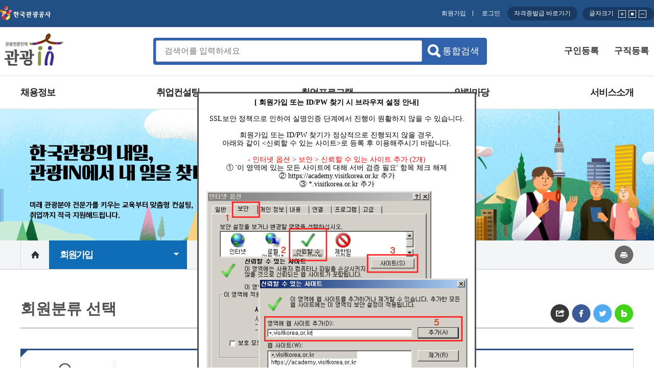

--- FILE ---
content_type: text/html; charset=UTF-8
request_url: https://academy.visitkorea.or.kr/member/join/step1.do
body_size: 38094
content:


























 
<!DOCTYPE html>
<html lang="ko">
<head>

	<meta http-equiv="X-UA-Compatible" content="IE=edge" />
	<meta http-equiv="Content-Type" content="text/html; charset=utf-8" />

<!-- Google Tag Manager -->
<script>(function(w,d,s,l,i){w[l]=w[l]||[];w[l].push({'gtm.start':
new Date().getTime(),event:'gtm.js'});var f=d.getElementsByTagName(s)[0],
j=d.createElement(s),dl=l!='dataLayer'?'&l='+l:'';j.async=true;j.src=
'https://www.googletagmanager.com/gtm.js?id='+i+dl;f.parentNode.insertBefore(j,f);
})(window,document,'script','dataLayer','GTM-NWMXGCH');</script>
<!-- End Google Tag Manager -->


    
    <link rel="icon" href="/K-favicon.ico?v=2">    
	<!-- css 관련 import 파일 -->
	
	
	
	<link rel="stylesheet" type="text/css" href="/css/style.css" />
	<link rel="stylesheet" type="text/css" href="/js/vkm/academy/js/jquery/jquery-ui/jquery-ui.css" />	
	<!-- javascript 관련 import 파일 -->
	

	
	
	<script type="text/javascript">document.write('<scr' + 'ipt src="/js/jquery.min.js"></scr' + 'ipt>');</script>
	<script type="text/javascript">document.write('<scr' + 'ipt src="/js/vkm/academy/js/jquery/jquery-ui/jquery-ui.min.js"></scr' + 'ipt>');</script>
	<script type="text/javascript">document.write('<scr' + 'ipt src="/js/plugins.js"></scr' + 'ipt>');</script>
	<script type="text/javascript">document.write('<scr' + 'ipt src="/js/ui.js"></scr' + 'ipt>');</script>
	<script type="text/javascript">document.write('<scr' + 'ipt src="/js/function.js"></scr' + 'ipt>');</script>
	<script type="text/javascript">document.write('<scr' + 'ipt src="/js/onion/numeral_util.js"></scr' + 'ipt>');</script>
    <script type="text/javascript">document.write('<scr' + 'ipt src="/js/vkm/academy/js/jquery.validate.js"></scr' + 'ipt>');</script>
	<script type="text/javascript">document.write('<scr' + 'ipt src="/js/onion/validator.js"></scr' + 'ipt>');</script>
	<script type="text/javascript">document.write('<scr' + 'ipt src="/js/onion/tourin_function.js"></scr' + 'ipt>');</script>
	<!--  
    <script type="text/javascript">document.write('<scr' + 'ipt src="//developers.kakao.com/sdk/js/kakao.min.js"></scr' + 'ipt>');</script>
    <script type="text/javascript">document.write('<scr' + 'ipt src="//connect.facebook.net/ko_KR/sdk.js"></scr' + 'ipt>');</script>
    -->
    <script type="text/javascript">document.write('<scr' + 'ipt src="/js/kakao/kakao.min.js"></scr' + 'ipt>');</script>
    <script type="text/javascript">document.write('<scr' + 'ipt src="/js/facebook/sdk.js"></scr' + 'ipt>');</script>
    <script type="text/javascript">document.write('<scr' + 'ipt src="/js/onion/SNSShareScript.js"></scr' + 'ipt>');</script>   
    
    
    <script type="text/javascript">document.write('<scr' + 'ipt src="/js/vkm/academy/js/jquery.printPage.js"></scr' + 'ipt>');</script>
    <script type="text/javascript">document.write('<scr' + 'ipt src="/js/vkm/academy/js/common.js"></scr' + 'ipt>');</script>
    <script type="text/javascript">document.write('<scr' + 'ipt src="/js/vkm/academy/js/flexslider.js"></scr' + 'ipt>');</script>
    <script type="text/javascript">document.write('<scr' + 'ipt src="/js/vkm/academy/js/banner_zone.js"></scr' + 'ipt>');</script>
    <script type="text/javascript">document.write('<scr' + 'ipt src="/js/vkm/academy/js/banner_zone2.js"></scr' + 'ipt>');</script>
    
    <script type="text/javascript">document.write('<scr' + 'ipt src="/js/vkm/academy/js/search/searchedkwd.js"></scr' + 'ipt>');</script>
    <script type="text/javascript">document.write('<scr' + 'ipt src="/js/vkm/academy/js/search/common.js"></scr' + 'ipt>');</script>
    <script type="text/javascript">document.write('<scr' + 'ipt src="/js/vkm/academy/js/search/init.js"></scr' + 'ipt>');</script>
    <script type="text/javascript">document.write('<scr' + 'ipt src="/js/vkm/academy/js/search/pagenav.js"></scr' + 'ipt>');</script>
    

	

<script type="text/javascript" >
if( window.location.href.indexOf("academy/mem/join/step") > 0
			|| window.location.href.indexOf("academy/mem/join/joinform") > 0
			|| window.location.href.indexOf("academy/mem/login/find") > 0
			//|| window.location.href.indexOf("myp/main/mbrUpdateViewPWCheck") > 0 Do NOT uncomment this! 로그인이 필요한 페이지는 여기에 추가하지 말것.
			) { //회원가입시, 비번찾기등에서 https로 실명인증(핸드폰/아이핀) 호출시 오류 발생문제로 추가.
	if( document.location.protocol == 'https:' ) {
		window.location.href = 'http://'+window.location.hostname+window.location.pathname+window.location.hash;
	}
} else {
	if( window.location.href.indexOf("academy/mem/join") > 0
			|| window.location.href.indexOf("myp/main/mbrWantedJobUserlst") > 0
			|| window.location.href.indexOf("mem/join/vname_certify") > 0
			// || window.location.href.indexOf("academy/job/lookjob") > 0	Uncomment this if needed.
	   ) { //회원가입시, 비번찾기등에서 https로 실명인증(핸드폰/아이핀) 호출시 오류 발생문제로 추가.
		
	} else {
		if( document.location.protocol == 'http:' ) {
			/* window.location.href = 'https://'+window.location.hostname+":443"+window.location.pathname+window.location.hash; */
		}
	}
}

$(function() {
	/* if ($(".btnPrint").length) {
		$(".btnPrint").printPage({message:"인쇄 준비중입니다."});
	} */
	$(".btnPrint").click(function() {
		window.print();
	});
	$('.num_only').keypress(function (event) {  if (event.which && (event.which <= 47 || event.which >= 58) && event.which != 8) { event.preventDefault(); } })
});

function srchKwd(kwd){
	if (kwd == '') {
		alert("검색어를 입력해주세요.");
	}
	else {
		//document.location.href="/search/search.do?kwd="+encodeURI(encodeURIComponent(kwd))+"&category=TOTAL&pageNum=1";
		document.location.href="/search/tsearch.do?menu=통합검색&keywords="+kwd+"&sortType=&pageNum=";
	}
}
</script>
  <title>
     회원분류 선택 | 회원가입 | 관광전문인력포털
  </title>
  


</head>
<body>

<!-- Google Tag Manager (noscript) -->
<noscript><iframe src="https://www.googletagmanager.com/ns.html?id=GTM-NWMXGCH"
height="0" width="0" style="display:none;visibility:hidden"></iframe></noscript>
<!-- End Google Tag Manager (noscript) -->
    
<!-- 컨텐츠 START -->

	<!-- 헤더 START -->
	


	
<script type="text/javascript">

var iSecond;
var firstSession;
firstSession = 1800;
iSecond = 1800;
var mSecond = 59;

var timerchecker = null;

	

function addTime(e){
	 $.ajax({
	    type : 'GET',
            url : '/ajax/sessionAjax.xml',
            success : function(data){
        			clearTimeout(timerchecker);
					clearTime();
					initTimer();
					$("#sessionInfo").attr("class","modal");
			}
	});
};


function clearTime(){
	iSecond = 1800;
}

function initTimer(){
	var rMinute = parseInt(iSecond/60);
	rMinute = rMinute % 60;
	var rSecond = iSecond % 60;
	var recentTime;
	if(iSecond > 59){
		recentTime = rMinute+"분 ";//+rSecond+"초";
		$("#timer").html(recentTime);
		iSecond = iSecond-1;
		timerchecker = setTimeout("initTimer()",1000);
	}else{
		recentTime = rSecond+"초";
		$("#sessionInfo").attr("class","modal on");
		$("#addTimeBtn").focus();
		mSecond = 59;
		autoLogout();
	}
}

function autoLogout(){	
	if(mSecond > 0 && iSecond < 60 ){
		$('.alert2 strong').html(mSecond);
		mSecond = mSecond-1;

		setTimeout("autoLogout()",1000);
		if(mSecond < 1){
			logout();
		}
	}else{
		return;
	}
}

function logout(){
	location.href="/logout.do";
}



function eLearningCall(){		
	window.open("https://touredu.visitkorea.or.kr");
}

var loc = location.href;
if(loc.indexOf('https://academy.visitkorea.or.kr/edu/e_Learning/view.do') >= 0)  {
	document.location.href = document.location.href.replace('https:', 'http:');
} else if(loc.indexOf('https://academy.visitkorea.or.kr/edu/e_Learning/list.do') >= 0) {
	document.location.href = document.location.href.replace('https:', 'http:');
} else if(document.location.protocol == 'http:') {
	if(loc.indexOf('http://academy.visitkorea.or.kr/edu/e_Learning/view.do') >= 0) {
	} else if(loc.indexOf('http://academy.visitkorea.or.kr/edu/e_Learning/list.do') >= 0) {
	} else {
		document.location.href = document.location.href.replace('http:', 'https:');
	}
} 


$(function(){
	//구인등록 아작스
	$("#joblookCheckBtn").click(function() {
		var mberId = "";
		
	 	$.ajax({
			  type:"post",
			  dataType: "json",
			  url: '/job/lookCheck.xml',
			  data: {"mberId":mberId},
			  success: function(beans) {
					// 성공
	           	if (beans.RESULT < 3 ) {
	           		location.href="/job/ablman/regist.do";
	           	// 실패
	           	} else {
	       			alert("이력서 등록 갯수를 초과하였습니다.");
	           	}
	           }
			});
	});
});

</script>

<script type="text/javascript">
var logFilter  = "Index,test"; // 제외 파라미터
var loginId = "";
var loginType = "";

function pcmobileChk(){return /Mobile|webOS|Opera Mini|iPhone|iPod|iPad|BlackBerry|Android|Windows CE|LG|MOT|SAMSUNG|SonyEricsson/i.test(navigator.userAgent);}
if(pcmobileChk()){var pcmobile='MOBILE'}else{var pcmobile='PC'};
var params = "pcmobile="+pcmobile+"&loginId="+loginId+"&loginType="+loginType+"&pagetitle="+document.title+"&logsiteurl="+window.location.host+"&logurl="+window.location.pathname+"&logprms="+encodeURIComponent(window.location.search)+"&logFilter="+logFilter+"&logvisit="+document.referrer;
const xhr = new XMLHttpRequest();
xhr.open('POST', 'https://getinf.visitkorea.or.kr/log/logAnalysis.kto', true);
xhr.setRequestHeader('Content-Type', 'application/x-www-form-urlencoded');
xhr.send(params);
</script>	


<!-- 210528 modal -->
<div class="modal" id="sessionInfo">
	<div class="modal_session">		
		<div class="modal_body">
			<p class="alert1"><strong><em>자동 로그아웃</em> 안내</strong></p>				
			<p class="alert2">자동 로그아웃 남은 시간 : <strong>60</strong> 초</p>
			<p>고객님의 안전한 사이트 이용을 위해 로그인 후 <br> 약 30분간 사이트 이용이 발생하지 않아 <strong>자동 로그아웃</strong> 됩니다.</p>
			<p>로그인 시간을 연장하시겠습니까?</p>
			<div class="btnposi">
				<a href="javascript:void(0);" id="addTimeBtn" onclick="addTime(this);" class="btn blue"><span>연장하기</span></a>
				<a href="javascript:void(0);" onclick="logout();" class="btn darkgray"><span>로그아웃</span></a>
			</div>
		</div>
	</div>
</div>
<!-- // 210528 modal -->

<!-- skip_nav -->
<div class="sknav">
	<a href="#contents" class="sknavi">콘텐츠 바로가기</a>
</div>
<!-- // skip_nav -->

<!-- wrap -->
<div id="wrap">
<!-- container -->
<div id="container">
	   
<!-- header -->
<header id="header">
<!-- util -->
<div class="util">
<div class="row">
<!-- util_nav -->
<div class="util_nav clearfix">

	<!-- util_box -->
	<div class="util_box">
		
		<div class="util_logo"><a href="https://knto.or.kr/index" target="_blank" title="새창 열림"><img src="/images/common/kto_logo.png" alt="한국관광공사"></a></div>																																
		
		<!-- 2018-01-23 KSM 추가 (로그인했을 경우 아이디 노출) -->
		

		<!-- //2018-01-23 KSM 추가 (로그인했을 경우 아이디 노출) -->
		<div class="util_mem" >
		
		<!-- <a href="/mainHome.do" class="home"><i class="icon"></i><span>홈</span></a> -->
		
		
		<!-- <a href="/login.do" class="login"><i class="icon"></i><span>로그인</span></a> -->
		                                        	
		
		</div>

		<div class="util_link">
		
			
			<a href="/member/join/step1.do"><span>회원가입</span></a>
			<a href="/login.do" class="login"><i class="icon"></i><span>로그인</span></a>
			
			
			
		

		
			
		
		</div>

		<div class="util_link2">
			<div class="util_adj_txt_box"><a href="/license/re/licenseHome.do" class="link" target="_blank" title = "관광인 자격증관리시스템 새창열림"> 자격증발급 바로가기 </a></div>
		</div>

		<div class="util_adj_txt" >
		<div class="util_adj_txt_box">
			<span>글자크기</span>
			<span>
				<a href="javascript:void(0);" onclick="zoomIn()" class="font_zoom_in"><i class="icon"></i><span class="blind">글자확대</span></a>
				<a href="javascript:void(0);" onclick="zoomInit()" class="font_zoom_normal"><i class="icon"></i><span class="blind">글자기본</span></a>
				<a href="javascript:void(0);" onclick="zoomOut()" class="font_zoom_out"><i class="icon"></i><span class="blind">글자축소</span></a>
			</span>
		</div>
		</div>

	</div>
	<!-- // util_box -->

	<!-- search box -->
	<div class="util_middle">
		<div  class="middle_row"> 	
			<div class="logo"><h1><a href="/mainHome.do"><img src="/images/common/pc_logo.gif" alt="관광전문인력 관광in"></a></h1></div>
			
			<div class="main_srch_box">
				<div class="field_wrap"> 
					<span class="field"><input type="text" class="txt" name="main_search_keyword" placeholder="검색어를 입력하세요" title="통합검색어 입력" onkeypress="if (event.keyCode==13) { srchKwd(this.value); }" maxlength="100">	</span> 
					<span class="btn_srch"><a href="https://academy.visitkorea.or.kr/mainHome.do#" onclick="srchKwd($('input[name=main_search_keyword]').val()); return false;"><span>통합검색</span></a></span>
				</div>
			</div>

			<div class="oth_nav">
				<ul class="gnb">
					
						
						<li><a href="javascript:alert('로그인 후 사용하여 주세요.');">구인등록</a></li>
						
						
						
					

					
						
						<li><a href="javascript:alert('로그인 후 사용하여 주세요.');" >구직등록</a></li>
						
						
						
					
				</ul>
			</div>

		</div>
	</div>
	<!-- //search box -->

	<!-- nav -->
	<nav id="nav">
		<ul class="">
		
			

			

			 

			

			
			<li><a href="/job/cpny/info.do"><span>채용정보</span></a>
				<div class="dp2">
					<ul>
						<li><a href="/job/cpny/info.do"><span>이용안내</span></a></li>
						<li><a href="/job/recruit/yearScheduleList.do"><span>채용달력</span></a></li>
						<li><a href="/job/recruit/list.do"><span>일자리현황</span></a></li>
					
					
					</ul>
				</div>
			</li>

				
					
					
			<li><a href="/consulting/info/consulting_info.do"><span>취업컨설팅</span></a>
				<div class="dp2">
					<ul>
						<li><a href="/consulting/info/consulting_info.do"><span>취업컨설팅 안내</span></a></li>
					
						
						<li><a href="/mento/consulting/list.do"><span>1:1 컨설팅 신청</span></a></li>                                                       
						
						
					
						<li><a href="/mento/info/mento_info.do"><span>현직자 멘토링 신청</span></a></li>
						<li><a href="/mento/braincode/braincodeInfo.do"><span>브레인코드 검사</span></a></li>
					</ul>
				</div>
			</li>
					
				

			<li><a href="/edu/apply/list.do"><span>취업프로그램</span></a>
				<div class="dp2">
					<ul>
						<li><a href="/edu/yearSchedule/list.do"><span>연간 프로그램 일정</span></a></li>
						<li><a href="/edu/apply/list.do"><span>프로그램 신청</span></a></li>
						<li><a href="/edu/applyCheck/list.do"><span>신청조회</span></a></li>
						<li><a href="javascript:void(0);" title="새창-관광 e배움터로 이동" onclick="eLearningCall();"><span>관광 e배움터</span></a></li>
					</ul>
				</div>
			</li>

			<li><a href="/notice/bbs/list.do"><span>알림마당</span></a>
				<div class="dp2">
					<ul>
						<li><a href="/notice/bbs/list.do"><span>새소식</span></a></li>
						<li><a href="/sup/support/list.do"><span>관광인 서포터즈</span></a></li>
						<li><a href="/ior/list.do"><span>관광일자리 인식개선</span></a></li>
					</ul>
				</div>
			</li>

			<li><a href="/introduce/serviceIntro/page.do"><span>서비스소개</span></a>
				<div class="dp2">
					<ul>
						<li><a href="/introduce/serviceIntro/page.do"><span>관광인 및 관광일자리센터</span></a></li>
						<li><a href="/introduce/rentalService/page.do"><span>운영시설</span></a></li>
						<!-- <li><a href="/publicize/list.do"><span>홍보영상</span></a></li>-->
						<li><a href="/introduce/institution/page.do"><span>협력교육기관</span></a></li>
						<li><a href="/notice/faq/list.do"><span>자주묻는질문</span></a></li>
					</ul>
				</div>
			</li>
			
		

		</ul>
	</nav>
	<!-- // nav -->

</div>
<!-- // util_nav -->
</div>
</div>
<!-- // util -->
<div class="nav_hover_bg hide"></div>
</header>
<!-- // header -->
	

  
		<main>
		<!-- contents -->
		<article>
			<!-- sub_visual -->
			
			  
			  
				
			  
			  
			  
			
			
			                
			  
			  
			  
			  
			  
			  
			                    
			  
				<div class="sub_visual visual_menu_etc" style="background-image:url('/images/common/img_sub_visual_01.jpg');">
				  <div class="sub_visual_overlay"><p class="blind">한국관광의 내일, 관광in에서 내 일을 찾다(미래 관광분야 전문가를 키우는 교육부터 맞춤형 컨설팅, 취업까지 적극 지원해드립니다.)</p></div>
				  <!--<span>회원가입</span><br> -->
				  
				</div>
			  
			
			
	<!-- // sub_visual -->		
	<!-- !mainHome.do -->
	<!-- breadcrumb -->
	<div class="breadcrumb">
	<div class="in_container">
	<div class="row">
		<ul class="clearfix">
		<li class="home"><a href="/mainHome.do"><i class="icon"></i><span class="blind">홈</span></a></li>
		
		
		<li class="has_dp3" title="1뎁스 메뉴 열기">
		
			

			 

			

			

			

			

			

			
			<a href="/member/join/step1.do"><span>회원가입</span></a>
			

			

			

			

			

			

			

			

			
			
				
			
				
			
																
		

		
		
			 
			 
			 
			 

			  

			 
			 
			 
			 

			
		
		
		</li>
		
	



	 
	 
	 
	 
	 
	 
	 

	


		
	
	
		
	
	
		
	
	 

	
	 
		
	
	

	</ul>
	
	<div class="page_option">
		<a href="javascript:window.print();"><i class="icon"></i><span class="blind">페이지 인쇄</span></a>
	</div>

	</div>
	</div>
	</div>
	<!-- // breadcrumb -->

   
	<!-- 헤더 END-->
		
	<!-- 본문 START -->
<div class="in_container">
	<ul class="page_share">
		<li class="address"><a href="javascript:void(0)" onclick="snsModule.pasteUrl();" title="트랙백 주소 확인창에서 복사"><i class="icon"></i><span class="blind">주소 공유</span></a></li>
		<li class="facebook"><a href="javascript:void(0)" onclick="snsModule.facebook();" title="페이스북에서 공유하기 새창열림"><i class="icon"></i><span class="blind">페이스북 공유</span></a></li>
		<li class="tweet"><a href="javascript:void(0)" onclick="snsModule.twitter();" title="트위터에서 공유하기 새창열림"><i class="icon"></i><span class="blind">트위터 공유</span></a></li>
		<li class="blog"><a href="javascript:void(0)" onclick="snsModule.naverblog();" title="네이버블로그에서 공유하기 새창열림"><i class="icon"></i><span class="blind">네이버 블로그 공유</span></a></li>
		<ul class="fair_mypage" style="display:none;">
			<li><a href="/fair/mypage/usrScheduleList.do">박람회 마이페이지 바로가기</a></li>
		</ul>
	</ul>
	<div class="page_share2" style="display:none;"> <a href="/fair/mypage/ablmanList.do" class="btn blue"><span style="font-size:20px;">박람회 마이페이지 바로가기</span></a> </div>
</div>
	<div id="contents">
		






<meta http-equiv="content-type" content="text/html; charset=utf-8" />

<script type="text/javaScript" language="javascript">
	$(function() {

	});
</script>


<style type="text/css">
    .popup_box {BORDER-LEFT-WIDTH: 0px; BORDER-RIGHT-WIDTH: 0px; BORDER-BOTTOM-WIDTH: 0px; BORDER-TOP-WIDTH: 0px; WIDTH: 100%;BACKGROUND-COLOR: #fff;   }
    .popup_box .content {   COLOR: #000; FONT-SIZE: 14px;PADDING-BOTTOM: 10px; PADDING-TOP:10px; PADDING-LEFT: 10px; PADDING-RIGHT: 10px; BACKGROUND-COLOR: #fff    }
    .popup_box .content P { padding:5px 0;  }
    .popup_box .title { HEIGHT: 20px; FONT-WEIGHT: bold; COLOR: #fff    }
    .popup_box .footer {    text-align: right;FONT-SIZE: 11px; HEIGHT: 30px; FONT-WEIGHT: bold; COLOR: #fff; PADDING-BOTTOM: 5px; PADDING-TOP: 5px; PADDING-LEFT: 0px; PADDING-RIGHT: 10px;BACKGROUND-COLOR:#333;   }
    .popup_box .footer LABEL {  FONT-SIZE: 11px; COLOR: #fff    }
    .popup_box .title H2 {  FLOAT: left; COLOR: #fff; PADDING-BOTTOM: 0px; PADDING-TOP: 0px; PADDING-LEFT: 0px; MARGIN: 0px; PADDING-RIGHT: 0px; WIDTH: 230px   }
    .popup_box .title .close {  FLOAT: right; COLOR: #ffffff    }
</style>

<!------- popup ------->
<div id="popupLayer201801" tabindex="1" class="popup_box" style="position:absolute; z-index:100;  display:none;top:180px; left:63%; margin-left:-420px;width:546px;border:3px solid #555">
    <ul style="width:540px;margin:0;auto;">
        <li class="content" style="text-align: center;">
<b>[ 회원가입 또는 ID/PW 찾기 시 브라우져 설정 안내]</b>
<br><br>
SSL보안 정책으로 인하여 실명인증 단계에서 진행이 원활하지 않을 수 있습니다.
<br><br>
회원가입 또는 ID/PW 찾기가 정상적으로 진행되지 않을 경우, <br>아래와 같이 &lt;신뢰할 수 있는 사이트&gt;로 등록 후 이용해주시기 바랍니다.
<br><br>
<font color ="red">- 인터넷 옵션 > 보안 > 신뢰할 수 있는 사이트 추가 (2개) <br></font>
① '이 영역에 있는 모든 사이트에 대해 서버 검증 필요' 항목 체크 해제<br>
② https://academy.visitkorea.or.kr 추가<br>
③ *.visitkorea.or.kr 추가<br>
<img src="/img/vkm/academy/images/pop/brotion.jpg" width='480' alt="브라우져 설정 안내 화면"/ ><br><br>

<font color ="red">
* 설정 후에도 문제가 재발되시면 크롬 브라우져를 이용해주세요. 
</font><br><br>
        </li>
        <li class="footer">

            <form name="layerPop">
            <!--<div style="float:left; padding-left:5px;"> input type="checkbox" name="chkbox" id="closeChk" /> <label for="closeChk">오늘 하루 이 창을 열지 않음</label></div>-->
            <div style="float:right; padding:5px; margin-top:1px;"><a href="javascript:void(0);" tabindex="1" onclick="cancel();" style="color:#fff">창 닫기</a></div>
            </form>
        </li>
    </ul>
</div>  
 
 
<!------- popup onload ------->
<script type="text/javascript">
$(document).ready(function() {
    $( '#popupLayer201801').show();
});

function cancel(){
	$('#popupLayer201801').hide();
	$(":focus").blur();
}

</script>
<!------- popup onload end ------->


<main id="content_wrap"> <!-- contents -->
<article>

	<!-- breadcrumb -->
	























  
  

 
  
  
    
        
    
    
        
     
     
    
    
    
      <input type="hidden" id="menuUrlInput" value="https://academy.visitkorea.or.kr/member/join/step1.do">    
    
  


    

    
    	
	   
    	
    

    
									
	
	
	 
	
	

	

	
	

	
    
	
	
	
	
	
       
	
	
	
	
	
	
	

	
  
      
  
    
	
    
    
	
	 
	
        
	
    
    
  
	
    

    
    
    
	
	
    
      	  
    
      
	
		
        
		
		
	
	
	
	
	
	
    
    
    
    
      
    
    
     

 
       
    
    
       
      
	   
    
    


     

       
    
              
    
    
    
    
    
	
	
	
    
   
   
	
	
    

   
	
	
    

   
	
	
    
     
    
    
    
    
    
    
      
      
    
    
    
    
    
    
    
    
    
    
    
    
    
    
    
      
    
    
    
      

    
    
    
    
     
    
    
    
     
    
     
    
    
    
    
    
    
    

<script type="text/javascript">
$(document).ready(function() {
	load_fnc('9', '','');
});
</script>

    
    

     

      

      

      

      
	  
      
              
        <div class="contents_body">
          <div class="in_container">
            <div class="row">
              <div class="contents_head"> 
                <h2 class="page_title">회원분류 선택</h2>
              </div>  
      
    
<script type="text/javaScript" language="javascript">

	
	    
		
		
		
		
		
		
		
			
				$('.page_share').show();
			
		
	

	if(fairGubun.length > 0) {
		$('.sub_visual').hide();
		$('.breadcrumb').hide();
		$('.page_title').html("박람회 참가신청 정보 및 채용공고 등록");
		$('.page_share').hide();
		$('.page_share2').show();
	};

</script>
	






	<!-- // breadcrumb -->


			<div class="row">

				<div class="top_box join">
					<div class="icon_box">
						<i class="icon icon_member" aria-hidden="true"></i>
					</div>
					<div class="text_box">
						<p>
							회원 유형에 따라 가입 절차가 다르니 고객님께 해당하는 유형을 선택해주세요.<br> 14세 미만 고객은
							회원가입 서비스를 제공하지 않습니다.
						</p>
					</div>
				</div>
				
				<!-- FORM START -->
				<form name="frm" id="frm" action="/academy/job/lookjob/list.do" method="post">
				<div class="join_step">
					<ul class="clearfix">
						<li class="on"><span class="step_icon" aria-hidden="true"><i
								class="icon icon_join_01"></i></span> <span class="tit">회원분류 선택<span class="blind">(현재단계)</span></span>
						</li>
						<li><span class="step_icon" aria-hidden="true"><i
								class="icon icon_join_02"></i></span> <span class="tit">이용약관동의</span></li>
						<li><span class="step_icon" aria-hidden="true"><i
								class="icon icon_join_03"></i></span> <span class="tit">실명인증</span></li>
						<li><span class="step_icon" aria-hidden="true"><i
								class="icon icon_join_04"></i></span> <span class="tit">가입정보입력</span></li>
					</ul>
				</div>

				<div class="user_type">
					<ul>
						<li class="user01">
                          <a href="/member/join/usr/step2.do"> 
                            <i class="icon_join" aria-hidden="true"></i>
                          	 <div class="user_desc">
							   <span class="tit">개인회원</span> <span class="txt">개인회원가입 / 만 14세 이상 내국인</span>
							 </div>
						  </a>
                        </li>
						<li class="user02">
                          <a href="/member/join/frn/step2.do">
                            <i class="icon_join" aria-hidden="true"></i>
						      <div class="user_desc">
							   <span class="tit">주한외국인회원</span> <span class="txt">주한외국인회원가입 / 한국에 계신 외국인</span>
						      </div>
						  </a>
                        </li>
						<li class="user03">
                          <a href="/member/join/cpn/step2.do"> 
                            <i class="icon_join" aria-hidden="true"></i>
						     <div class="user_desc">
							  <span class="tit">업체회원</span> <span class="txt">업체회원가입 / 관광업계 사업자</span>
							 </div>
						  </a>
                        </li>
					</ul>
				</div>

				<div class="license_info">
					<span class="info_icon" aria-hidden="true"><i class="icon"></i></span>
					<span class="info_text">관광안내 문의 1330 (일반전화, 공중전화), 02) 1330 (휴대폰)</span>
				</div>
			
			
				<input name="seq" id="seq" title="연번" type="hidden" value="" /> 
                <input name="pageIndex" title="페이지번호" type="hidden" value="" />
			</form>

			</div>
		</div>
	</div>
</div>
</article>
<!-- // contents --> 
</main>
	</div>
	
	</article>
</main>

	<!-- 본문 END-->
	<!-- Footer START -->
	

 <!-- footer -->
            <footer id="footer">
                <!-- footer_links -->
                <div class="footer_links">
                    <div class="in_container">
                        <div class="row">
                            <a href="/policy/service.do"><span>회원정책</span></a>
                            <a href="/policy/emailRejection.do"><span>전자우편무단수집거부</span></a>
                            <a href="https://knto.or.kr/helpdeskPolicyPrivacyHomepage"><span>개인정보처리방침</span></a>
                        </div>
                    </div>
                </div>
                <!-- // footer_links -->
                                
                <!-- footer_copyright -->
                <div class="footer_copyright">
                    <div class="in_container">
                        <div class="row">
                            <div>
                                <p><span>대표전화 : </span><span class="tel">033-738-3000</span></p>
                                <p><span>회원가입/로그인 문의 : </span><span class="tel">033-738-3860</span></p>
								<p><span>자격증 발급/정보수정 문의 : </span><span class="tel">033-738-3756</span></p>
                            </div>                            
                            <div>
                                <p><span>26464 강원특별자치도 원주시 세계로 10</span></p>
                                <p><span>사업자등록번호 : </span><span>202-81-50707</span></p>
                            </div>
							<div>
								<p><span>직업정보제공사업 신고번호 : </span><span>J1524020200003</span></p>
							</div>
                            <div class="copyright">
                                <p>COPYRIGHT &copy; 2017 BY KTO, INC. ALL RIGHTES RESERVED.</p>
                            </div>                            
							<!-- 2021-07-06 -->
                            <div class="footer_logo">
								<a href="http://www.webwatch.or.kr/Situation/WA_Situation.html?MenuCD=110" title="국가 공인 인증기관 : 웹와치">
									<img src="https://academy.visitkorea.or.kr/images/common/footer_wa.png" alt="과학기술정보통신부 WEB ACCESSIBILITY 마크(웹 접근성 품질인증 마크)"/>
								</a>
									<img src="https://academy.visitkorea.or.kr/images/common/footer_logo.png" alt="관광전문인력 관광in" />
							</div>                 
							<!-- // 2021-07-06 -->                         
                        </div>
                    </div>
                </div>
                <!-- // footer_copyright -->
            </footer>
            <!-- // footer -->
            
        </div>
        <!-- // container -->
    </div>
    <!-- // wrap -->
    
    <!-- loading -->
    <div class="loading"></div>
    <div class="loading_img"><img src="/images/common/ajax_loader.gif" alt="로딩중"></div>
    <!-- // loading -->
    
    <!-- modal -->
    <div class="modal modal_view_all_nav">
        <div class="modal_layer">
            <div class="modal_header">
                <span>전체메뉴</span>
                <p>SITEMAP</p>
            </div>
            <div class="modal_body">
                
                <div class="all_nav_row">
                    <ul>
                        <li>
                            <span class="nav_nm">관광인소개</span>
                            <ul>
                                <li><a href="/introduce/serviceIntro/page.do">서비스개요</a></li>
								<li><a href="/introduce/jobcenter/page.do"><span>관광일자리센터</span></a></li>
								<li><a href="/introduce/rentalService/page.do"><span>운영시설</span></a></li>
                                
                                <li><a href="/introduce/institution/page.do">협력교육기관</a></li>

                            </ul>
                        </li>
                        <li>
                            <span class="nav_nm">일자리정보</span>
                            <ul>
                                <li><a href="/job/cpny/info.do">이용안내</a></li>
								<li><a href="/job/recruit/yearScheduleList.do">채용달력</a></li>
                                <li><a href="/job/recruit/list.do">일자리현황</a></li>
                                
                                  
                                  
                                  
                                    <!-- <li><a href="javascript:alert('기업회원으로 로그인 하셔야 이용하실 수 없습니다.');"><span>인재현황</span></a></li> -->
                                  
                                
                            </ul>
                        </li>
								
                                  
								  
									<li>
										<span class="nav_nm">취업컨설팅</span>
										<ul>
											<li><a href="/consulting/info/consulting_info.do">취업컨설팅안내</a></li>
											<li><a href="/consulting/info/consulting_info.do">1:1컨설팅신청</a></li>                           
											<li><a href="/mento/info/mento_info.do">현직자멘토링신청</a></li>
											<!-- <li><a href="/workdiag/info/workdiag_info.do"><span>자기진단</span></a></li> -->
										</ul>
									</li>
								  
                                
                        <li>
                            <span class="nav_nm">교육과정</span>
                            <ul>
                                <li><a href="/edu/info/page.do">교육안내</a></li>
                                <li><a href="/edu/yearSchedule/list.do">연간교육일정</a></li>
                                <li><a href="/edu/apply/list.do">교육신청</a></li>
                                
                                  
                                  
                                    <li><a href="javascript:alert('개인회원만 이용 가능합니다.')">신청조회</a></li>
                                   <!-- <li><a href="javascript:alert('개인회원만 이용 가능합니다.')">맞춤교육찾기</a></li>-->
                                  
                                
                                <!--  <li><a href="/edu/e_Learning/list.do"><span>e-Learning</span></a></li>  -->
								<li><a href="javascript:void(0);" title="새창-한국관광공사 관광 e배움터로 이동" onclick="eLearningCall();"><span>관광 e배움터</span></a></li>
                            </ul>
                        </li>
                         <li>
                            <span class="nav_nm">자격증발급</span>
                            <ul>
                                <li><a href="/license/re/licenseInfo.do" target="_blank" title="새창">자격증소개</a></li>
                                <li><a href="/license/re/licenseIssuInfo.do" target="_blank" title="새창">발급안내</a></li>
                                
                                  
                                  
                                    <li><a href="javascript:alert('개인회원만 이용 가능합니다.')">인증 및 발급신청</a></li>
                                  
                                
                            </ul>
                        </li>
                        <li>
                            <span class="nav_nm">자료실</span>
                            <ul>
                                <li><a href="/pds/reference/list.do">자료실</a></li>
								<li><a href="/sup/support/list.do">관광인 서포터즈</a></li>
                                <!-- <li><a href="/publicize/list.do">홍보영상</a></li> -->
                                <li><a href="/job/mentoring/list.do">관광분야직업멘토링</a></li>
                            </ul>
                        </li>
                        <li>
                            <span class="nav_nm">알림마당</span>
                            <ul>
                                <li><a href="/notice/bbs/list.do">새소식</a></li>
                                <li><a href="/notice/faq/list.do">자주묻는질문</a></li>
                            </ul>
                        </li>
                        <li>
                            <span class="nav_nm">고객지원</span>
                            <ul>
                                <li><a href="/policy/service.do">회원정책</a></li>
                                <li><a href="/policy/emailRejection.do">전자우편무단수집거부</a></li>
								<li><a href="https://knto.or.kr/helpdeskPolicyPrivacyHomepage">개인정보처리방침</a></li>
                            </ul>
                        </li>
                    </ul>
                </div>
                
                
                
                
            </div>
            <div class="modal_close">
                <a href="#"><span>레이어팝업 닫기</span></a>
            </div>
        </div>
    </div>
    <!-- // modal -->

<script type="text/javascript">
function sitemaplicense() {
	$('.modal_view_all_nav').removeClass('on');
}
</script>

<!-- Global site tag (gtag.js) - Google Analytics - 20190426_Add -->
<script async src="https://www.googletagmanager.com/gtag/js?id=UA-139047437-1"></script>
<script>
  window.dataLayer = window.dataLayer || [];
  function gtag(){dataLayer.push(arguments);}
  gtag('js', new Date());

  gtag('config', 'UA-139047437-1');
</script>

	<!-- Footer END -->

<!-- 컨텐츠 END-->
</body>
</html>

--- FILE ---
content_type: text/css
request_url: https://academy.visitkorea.or.kr/css/style.css
body_size: 82116
content:
@charset "utf-8";
@import url("./normalize.css");
@import url("./reset.css");
@import url("./plugins.css");
@import url("./layout.css");
/* 2017-12-12 KSM 삭제 */

/* main */
.main_contents .main_slider_1{float:left;position:relative;width:466px;height:482px;padding-bottom:38px;border:1px solid #bfc7ce;-webkit-border-radius:5px;-moz-border-radius:5px;border-radius:5px;overflow:hidden;}
.main_contents .main_slider_1 .main_slider,
.main_contents .main_slider_1 .main_slider .slick-list,
.main_contents .main_slider_1 .main_slider .slick-track{height:100%;}
.main_contents .main_slider_1 .main_slider img{width:100%;height:100%;}
.main_contents .main_slider_1 .slider_info{position:absolute;bottom:0;left:0;width:100%;height:38px;background:#1b202c;color:#fff;display:table;table-layout:fixed;}
.main_contents .main_slider_1 .slider_info .slider_pageinfo,
.main_contents .main_slider_1 .slider_info .slider_nav{display:table-cell;vertical-align:middle;color:#fff;height:38px;}
.main_contents .main_slider_1 .slider_info .slider_pageinfo{padding-left:40px;}
.main_contents .main_slider_1 .slider_info .slider_nav{text-align:right;}
.main_contents .main_slider_1 .slider_info .slider_nav a{color:#fff;}

.main_contents .main_slider_1 .slider_info .slider_nav span a{display:inline-block;width:15px;position:relative;}
.main_contents .main_slider_1 .slider_info .slider_nav span a i.icon{display:inline-block;width:8px;height:38px;background-color:#1b202c;background-image:url("/images/main/icon_main.png");background-repeat:no-repeat;}
.main_contents .main_slider_1 .slider_info .slider_nav span.slider_prev i.icon{background-position:0 -89px;}
.main_contents .main_slider_1 .slider_info .slider_nav span.slider_stop i.icon{background-position:-18px -89px;}
.main_contents .main_slider_1 .slider_info .slider_nav span.slider_play{display:none;}
.main_contents .main_slider_1 .slider_info .slider_nav span.slider_play i.icon{background-position:-35px -89px;}
.main_contents .main_slider_1 .slider_info .slider_nav.stop span.slider_play{display:inline-block;}
.main_contents .main_slider_1 .slider_info .slider_nav.stop span.slider_stop{display:none;}
.main_contents .main_slider_1 .slider_info .slider_nav span.slider_next i.icon{background-position:-49px -89px;}
.main_contents .main_slider_1 .slider_info .slider_nav span.slider_next{margin-right:20px}
.main_contents .main_slider_1 .slider_info .slider_nav span.view_all{margin-right:-3px;}
.main_contents .main_slider_1 .slider_info .slider_nav span.view_all a,
.main_contents .main_slider_1 .slider_info .slider_nav span.view_more a,
.main_contents .main_slider_1 .slider_info .slider_nav span.view_all a i,
.main_contents .main_slider_1 .slider_info .slider_nav span.view_more a i{width:38px;}
.main_contents .main_slider_1 .slider_info .slider_nav span.view_all a i.icon{background-position:-90px -89px;}
.main_contents .main_slider_1 .slider_info .slider_nav span.view_more a i.icon{background-position:-129px -89px;}

.main_contents .in_container{padding:50px 0;}
.main_contents .main_container_1{background:#d8e2ea;}
.main_contents .main_container_2{background:#fff;}
.main_contents .main_container_2 .in_container{padding:50px 0;}
.main_contents .main_container_3{/*background-color:#f1f1f0;*/background:url(/images/main/bg_container3.gif);}
.main_contents .main_container_4 .in_container{padding:30px 0;}

.main_contents .main_top_contents{ margin-top:-8px; float:right;width:727px;}
 /* 2019-09-24
.main_contents .main_top_contents .main_srch_box{ display:inline-block; }
.main_contents .main_top_contents .main_srch_box 
.field_wrap{display:table;width:auto;table-layout:fixed;background:#3162ac;-webkit-border-radius:5px;-moz-border-radius:5px;border-radius:5px;overflow:hidden;}  */
.main_contents .main_top_contents .main_srch_box{}
.main_contents .main_top_contents .main_srch_box .field_wrap{display:table;width:100%;table-layout:fixed;background:#3162ac;-webkit-border-radius:5px;-moz-border-radius:5px;border-radius:5px;overflow:hidden;}
.main_contents .main_top_contents .main_srch_box .field_wrap .field,
.main_contents .main_top_contents .main_srch_box .field_wrap .btn_srch{display:table-cell;vertical-align:middle;height:59px;}
 /* 2019-09-24 .main_contents .main_top_contents .main_srch_box .field_wrap .field{text-align:left;padding-left:6px;width:357px;}
.main_contents .main_top_contents .main_srch_box .field_wrap input.txt{float:left;width:353px;font-size:18px;text-align:center;height:47px; }*/
 .main_contents .main_top_contents .main_srch_box .field_wrap .field{text-align:left;padding-left:6px;width:585px;}
.main_contents .main_top_contents .main_srch_box .field_wrap input.txt{float:left;width:579px;font-size:18px;text-align:center;height:47px;/*line-height:47px;*/}
.main_contents .main_top_contents .main_srch_box .field_wrap .btn_srch{text-align:right;padding-right:16px;width:140px;}
.main_contents .main_top_contents .main_srch_box .field_wrap .btn_srch a{display:block;position:relative;padding-left:20px;font-size:20px;color:#fff;font-weight:600;line-height:47px;}
.main_contents .main_top_contents .main_srch_box .field_wrap .btn_srch a:after{content:'';position:absolute;top:50%;left:10px;width:30px;height:30px;margin:-15px 0 0 0;background:url("/images/main/icon_main.png") 0 0 no-repeat;}
								   


.main_contents .main_top_contents .main_notice_edu{border:1px solid #b7bfc5;-webkit-border-radius:5px;-moz-border-radius:5px;border-radius:5px;overflow:hidden;background:#fff;margin-top:8px;display:table;width:100%;table-layout: fixed; min-height:242px;}
.main_contents .main_top_contents .main_notice_edu .main_inbox{position:relative;display:table-cell;vertical-align:top;width:354px;padding: 30px 30px 50px;}
.main_contents .main_top_contents .main_notice_edu .main_inbox.main_edu_box{width:371px;background:#f4f5f6;}
.main_contents .main_top_contents .main_notice_edu .main_inbox h2{position:relative;font-size:22px;font-weight:600;color:#353b42;padding-bottom:27px;letter-spacing:-1px;padding-left:40px;}
.main_contents .main_top_contents .main_notice_edu .main_inbox h2:after{content:'';position:absolute;top:2px;left:0;width:27px;height:23px;z-index:1;background-position:-30px 0;background-image:url("/images/main/icon_main.png");background-repeat:no-repeat;}
.main_contents .main_top_contents .main_notice_edu .main_inbox.main_edu_box h2:after{background-position:-59px 0;}

.main_contents .main_top_contents .main_notice_edu .main_inbox ul li a{position:relative;display:inline-block;text-overflow:ellipsis;white-space:nowrap;overflow:hidden;font-size:14px;padding:4px 25px 4px 0;max-width:98%;box-sizing:initial;}
.main_contents .main_top_contents .main_notice_edu .main_inbox ul li a span{}
.main_contents .main_top_contents .main_notice_edu .main_inbox ul li a:hover span{text-decoration:underline;}

.main_contents .main_top_contents .main_notice_edu .main_inbox ul li a{}
.main_contents .main_top_contents .main_notice_edu .main_inbox ul li a i.new{position:absolute;top:0px;right:0;z-index:1;width:22px;height:22px;background:url("/images/main/icon_main.png") 0 -29px no-repeat;}

.main_contents .main_top_contents .main_notice_edu .main_inbox .main_inbox_more{position:absolute;top:35px;right:33px;z-index:1;}
.main_contents .main_top_contents .main_notice_edu .main_inbox .main_inbox_more span{position:relative;padding-right:23px;font-size:11px;font-family:'돋움','Dotum',sans-serif;}
.main_contents .main_top_contents .main_notice_edu .main_inbox .main_inbox_more span:after{content:'';position:absolute;top:50%;right:0;margin-top:-7px;width:13px;height:13px;background:url("/images/main/icon_main.png") -30px -30px no-repeat;}

.main_contents .main_top_contents .main_target_srch{position:relative;border:1px solid #bfc7ce;-webkit-border-radius:5px;-moz-border-radius:5px;border-radius:5px;background:#fff;margin-top: 10px;min-height:164px;padding: 20px 0 40px 16px;}
.main_contents .main_top_contents .main_target_srch .main_target_srch_top{position:absolute;top:0;left:0;width:100%;height:4px;background-color:#d05199;border-top-left-radius:5px;border-top-right-radius:5px;}
.main_contents .main_top_contents .main_target_srch h2{color:#c0438a;letter-spacing:-1px;padding:9px 0 17px 100px;}
.main_contents .main_top_contents .main_target_srch .field_wrap{/*overflow:hidden;*/width:596px;padding-top:10px;}
.main_contents .main_top_contents .main_target_srch .field_wrap:after{content:'';display:block;clear:both;}
.main_contents .main_top_contents .main_target_srch .field_wrap input.txt{width:100%;line-height:35px;height:36px;padding-top:0;padding-bottom:0;padding-left:9px;}
.main_contents .main_top_contents .main_target_srch .field_wrap:first-child{padding-top:0;}
.main_contents .main_top_contents .main_target_srch .field_wrap:first-child span.field{float:left;width:192px;margin-left:10px;}
.main_contents .main_top_contents .main_target_srch .field_wrap:first-child span.field:first-child{margin-left:0;}
.main_contents .main_top_contents .main_target_srch .field_wrap:first-child span.field select.sel{width:100%;height:36px;line-height:36px;}
.main_contents .main_top_contents .main_target_srch .kwd_layer{top:35px;}
.main_contents .main_top_contents .main_target_srch .btn_wrap{position:absolute;bottom: 40px;right:16px;z-index:1;width:89px;height:82px;background:#ce599b;border-radius:5px;}
.main_contents .main_top_contents .main_target_srch .btn_wrap a{color:#fff;display:block;position:relative;height:100%;text-align:center;}
.main_contents .main_top_contents .main_target_srch .btn_wrap a span{position:absolute;bottom:0;bottom:15px;left:0;width:100%;text-align:center;color:#fff;font-size:20px;font-weight:600;}
.main_contents .main_top_contents .main_target_srch .btn_wrap a:after{content:'';position:absolute;top:17px;left:50%;width:21px;height:19px;margin-left:-10px;z-index:1;background:url("/images/main/icon_main.png") -87px 0 no-repeat;}
.main_contents .main_top_contents .main_target_srch .main_target_srch_visual{width:74px;height:89px;position:absolute;top:-19px;left:35px;background:url("/images/main/icon_main.png") -110px 0 no-repeat;}
.ie .main_contents .main_top_contents .main_target_srch .main_target_srch_visual{width:73px;}

.main_contents .recruit_info_box{float:left;width:812px;border-radius:5px;overflow:hidden;height:240px;border:1px solid #9c8497;}

.main_contents .recruit_info_box .recruit_info_header{position:relative;background:#6b5746;height:54px;line-height:54px;}
.main_contents .recruit_info_box .recruit_info_header h2{font-size:20px;color:#fff;position:relative;padding-left:71px;}
.main_contents .recruit_info_box .recruit_info_header h2 span{font-size:13px;position:relative;top:-3px;margin-left:24px;}
.main_contents .recruit_info_box .recruit_info_header h2:after{content:'';position:absolute;top:12px;left:24px;z-index:1;background:url("/images/main/icon_main.png") -59px -30px no-repeat;width:26px;height:33px;}
/* 2018-02-26 KSM 더보기 버튼 추가*/
.main_contents .recruit_info_box .recruit_info_bottom .btn_more{position:absolute;top:15px;right:37px;text-indent:-999em;width:67px;height:25px;background:url(/images/main/btn_more.jpg) no-repeat;}

.main_contents .recruit_info_box .recruit_info_bottom .recruit_prev,
.main_contents .recruit_info_box .recruit_info_bottom .recruit_next{position:absolute;right:12px;z-index:1;width:13px;height:9px;}
.main_contents .recruit_info_box .recruit_info_bottom .recruit_prev{top:16px;}
.main_contents .recruit_info_box .recruit_info_bottom .recruit_next{top:32px;}
.main_contents .recruit_info_box .recruit_info_bottom .recruit_prev a,
.main_contents .recruit_info_box .recruit_info_bottom .recruit_next a{display:block;position:relative;width:13px;height:9px;}
.main_contents .recruit_info_box .recruit_info_bottom .recruit_prev a:after{content:'';position:absolute;width: 0;height: 0;border-style: solid;border-width: 0 6.5px 9px 6.5px;border-color: transparent transparent #fff transparent;}
.main_contents .recruit_info_box .recruit_info_bottom .recruit_next a:after{content:'';position:absolute;width: 0;height: 0;border-style: solid;border-width: 9px 6.5px 0 6.5px;border-color: #fff transparent transparent transparent;}

.main_contents .recruit_info_box .recruit_info_fix_header{}
.main_contents .recruit_info_box .recruit_info_fix_header ul{display:table;width:100%;table-layout:fixed;background:#f2f2f2;border-bottom:1px solid #c4c4c4;}
.main_contents .recruit_info_box .recruit_info_fix_header ul li{display:table-cell;vertical-align:middle;text-align:center;height:30px;}
.main_contents .recruit_info_box .recruit_info_body{}
.main_contents .recruit_info_box .recruit_info_body .recruit_info_inbox a{display:table;width:100%;table-layout:fixed;border-top:1px solid #f1f1f1;}
.main_contents .recruit_info_box .recruit_info_body .recruit_info_inbox a > div{display:table-cell;vertical-align:middle;text-align:center;height:50px;font-size:14px;color:#666;}
.main_contents .recruit_info_box .recruit_info_fix_header ul li.rec_nm,
.main_contents .recruit_info_box .recruit_info_body .recruit_info_inbox a div.rec_nm{width:199px;text-align:center;text-align:center;}
.main_contents .recruit_info_box .recruit_info_body .recruit_info_inbox a div.rec_nm img{display:inline;}
.main_contents .recruit_info_box .recruit_info_fix_header ul li.rec_loc,
.main_contents .recruit_info_box .recruit_info_body .recruit_info_inbox a div.rec_loc{width:100px;text-align:center;}
.main_contents .recruit_info_box .recruit_info_fix_header ul li.rec_period,
.main_contents .recruit_info_box .recruit_info_body .recruit_info_inbox a div.rec_period{width:187px;text-align:center;}
.main_contents .recruit_info_box .recruit_info_fix_header ul li.rec_offer,
.main_contents .recruit_info_box .recruit_info_body .recruit_info_inbox a div.rec_offer{width:128px;text-align:center;}
.main_contents .recruit_info_box .recruit_info_body .recruit_info_inbox a div.rec_offer span{display:inline-block;min-width:78px;background:#51a0c9;color:#fff;font-size:14px;font-weight:600;line-height:27px;border-radius:27px;}
.main_contents .recruit_info_box .recruit_info_body .recruit_info_inbox a div.rec_offer span.rec_off_2{background:#547993;}

.main_contents .interview_box{position:relative;float:right;width:369px;height:240px;overflow:hidden;border:1px solid #8f8176;border-radius:5px;overflow:hidden;height:240px;}
.main_contents .interview_box .interview_slider{position:relative;z-index:1;}
.main_contents .interview_box .interview_slider .item a{display:block;}
.main_contents .interview_box .interview_slider,
.main_contents .interview_box .interview_slider .item,
.main_contents .interview_box .interview_slider .item a{width:inherit;height:inherit;}

.interview_prev,
.interview_next{position:absolute;top:100px;width:18px;height:29px;z-index:10;}
.interview_prev{left:10px;}
.interview_next{right:10px;}
.interview_prev a,
.interview_next a{display:block;width:18px;height:29px;background-image:url("/images/main/icon_main.png");background-repeat:no-repeat; background-color:#000;}
.interview_prev a{background-position: -2px -160px;}
.interview_next a{background-position: -21px -160px;}

.main_contents .roll_txt_box{display:table;width:100%;table-layout:fixed;}
.main_contents .roll_txt_box > div{display:table-cell;vertical-align:middle;}
div.roll_txt_body{width:auto;}
div.roll_txt_body .item{margin:0 10px;}
div.roll_txt_body .item a,
div.roll_txt_body .item a img{display:block;/*width:182px;*/height:39px;}
.roll_prev,
.roll_next{position:absolute;top:22px;width:20px;height:30px;z-index:10;}
.roll_prev{left:6px;}
.roll_next{right:6px;}
.roll_prev a,
.roll_next a{display:block;width:20px;height:30px;background-image:url("/images/main/icon_main.png");background-repeat:no-repeat;}
.roll_prev a{background-position: 0px -128px;}
.roll_next a{background-position: -21px -128px;}


.news_letter_prev,
.news_letter_next{position:absolute;top:11px;width:17px;height:27px;z-index:10;}
.news_letter_prev{left:22px;}
.news_letter_next{right:22px;}
.news_letter_prev a,
.news_letter_next a{display:block;width:17px;height:27px;background-image:url("/images/main/icon_main.png");background-repeat:no-repeat;}
.news_letter_prev a{background-position: 0 -160px;}
.news_letter_next a{background-position: -22px -160px;}

.main_contents .recurit_info_list_box{position:relative;clear:both;margin-top:0px;}
.main_contents .recurit_info_list_box .recruit_info_slider{clear:both;margin-top:49px;margin:0 -8px;}
.main_contents .recurit_info_list_box .recruit_info_slider .item{margin-left:8px;margin-right:8px;}
/* 2018-02-26 KSM 아래 라인 추가*/
.main_contents .recurit_info_list_box .recruit_info_slider .item .img_default{-webkit-border-radius:5px;-moz-border-radius:5px;border-radius:5px;border:1px solid #acacac;}
.main_contents .recurit_info_list_box .recruit_info_slider .item a{display:block;-webkit-border-radius:5px;-moz-border-radius:5px;border-radius:5px;background:#fff;border:1px solid #acacac;}
.main_contents .recurit_info_list_box .recruit_info_slider .item a .rec_logo{display:table;width:100%;min-height:72px;border-bottom:1px solid #acacac;}
.main_contents .recurit_info_list_box .recruit_info_slider .item a .rec_logo span{display:table-cell;vertical-align:middle;height:73px;text-align:center;}
.main_contents .recurit_info_list_box .recruit_info_slider .item a .rec_logo span img{display:inline;max-height:70px;}
.main_contents .recurit_info_list_box .recruit_info_slider .item a .rec_meta{padding:20px 10px 15px;}
.main_contents .recurit_info_list_box .recruit_info_slider .item a .rec_nm{text-align:center;font-size:16px;color:#647083;font-weight:600;padding-bottom:9px;}
.main_contents .recurit_info_list_box .recruit_info_slider .item a .rec_part{text-align:center;font-size:13px;color:#2c589c;font-weight:600;margin-bottom:9px;height:32px;overflow:hidden;padding:0 20px;word-break:keep-all;}
.main_contents .recurit_info_list_box .recruit_info_slider .item a .rec_info{position:relative;padding-left:48px;}
.main_contents .recurit_info_list_box .recruit_info_slider .item a .rec_info ul{}
.main_contents .recurit_info_list_box .recruit_info_slider .item a .rec_info ul li{display:table;}
.main_contents .recurit_info_list_box .recruit_info_slider .item a .rec_info ul li span{color:#5d5d5d;font-size:13px;display:table-cell;padding:1px 0;}
.main_contents .recurit_info_list_box .recruit_info_slider .item a .rec_info ul li span:last-child{padding-left:5px;}

.main_contents .recurit_info_list_box .recruit_info_prev,
.main_contents .recurit_info_list_box .recruit_info_next{position:absolute;top:50%;left:50%;width:33px;height:67px;z-index:10;}
.main_contents .recurit_info_list_box .recruit_info_prev{margin-left:-650px;}
.main_contents .recurit_info_list_box .recruit_info_next{margin-left:620px;}
.main_contents .recurit_info_list_box .recruit_info_prev a,
.main_contents .recurit_info_list_box .recruit_info_next a{display:block;width:33px;height:67px;background-image:url("/images/main/icon_main.png");background-repeat:no-repeat;}
.main_contents .recurit_info_list_box .recruit_info_prev a{background-position:-46px -130px;}
.main_contents .recurit_info_list_box .recruit_info_next a{background-position:-90px -130px;}

.main_contents .faq_box{float:left;width:1200px;}
.main_contents .faq_box .faq_header{}
.main_contents .faq_box .faq_header h2{color:#1c447f;font-size:24px;font-weight:600;border-bottom:1px solid #384e6c;padding-bottom:8px;}
.main_contents .faq_box .faq_header h2 span{color:#6e839d;font-size:16px;}
.main_contents .faq_box .faq_tab_nav{padding-top:8px;}
.main_contents .faq_box .faq_tab_nav ul{overflow:hidden;border-bottom:1px solid #384e6c;}
.main_contents .faq_box .faq_tab_nav ul li{float:left;width:176px;margin-left:3px;}
.main_contents .faq_box .faq_tab_nav ul li:first-child{margin-left:0;}
.main_contents .faq_box .faq_tab_nav ul li a{display:block;border-top-left-radius:10px;border-top-right-radius:10px;background:#8192a8;color:#fff;height:49px;line-height:49px;font-size:20px;font-weight:600;text-align:center;}
.main_contents .faq_box .faq_tab_nav ul li.on a{background:#3a5b8b;}
.main_contents .faq_box .faq_tab_contents{padding:5px 0;}
.main_contents .faq_box .faq_tab_contents ul li{padding:6px 0;}
.main_contents .faq_box .faq_tab_contents ul li a{position:relative;display:block;font-size:16px;color:#555;text-overflow:ellipsis;white-space:nowrap;overflow:hidden;padding:2px 0 2px 30px;} 
.main_contents .faq_box .faq_tab_contents ul li a:after{content:'Q';position:absolute;width:23px;height:23px;background:#3F87C3;border-radius:24px;top:0;left:0;color:#fff;text-align:center;font-size:13px;line-height:22px;font-weight:500;}

.main_contents .news_letter_box{float:right;width:466px;height:242px;border:1px solid #3f87c3;-webkit-border-radius:5px;-moz-border-radius:5px;border-radius:5px;overflow:hidden;background:#e8f0f7;}
.main_contents .news_letter_box .news_letter_header{position:relative;background:#3f87c3;}
.main_contents .news_letter_box .news_letter_header h2{color:#fff;font-size:20px;font-weight:600;text-align:center;height:50px;line-height:50px;}
.main_contents .news_letter_box .news_letter_body{padding:18px 0 18px 30px;width:430px;margin:0 auto;}
.main_contents .news_letter_box .news_letter_body .item{margin-left:0;font-size:12px;font-weight:600;text-align:center;}
.main_contents .news_letter_box .news_letter_body .item a{display:block;color:#4f6e98;width:104px;}
/*.main_contents .news_letter_box .new_letter_body .item:first-child{margin-left:0;}*/
.main_contents .news_letter_box .news_letter_body .item a .thumb{position:relative;display:block;width:104px;height:144px;background:url("/images/main/icon_main.png") -184px 0 no-repeat;}
.main_contents .news_letter_box .news_letter_body .item a .thumb img{position:absolute;top:1px;left:1px;width:97px;height:137px;}
.main_contents .news_letter_box .news_letter_body .item a .tit{display:block;text-align:center;margin-top:4px;max-width:100%;overflow:hidden;white-space:nowrap;text-overflow:ellipsis;}

.news_letter_prev,
.news_letter_next{position:absolute;top:11px;width:17px;height:27px;z-index:10;}
.news_letter_prev{left:22px;}
.news_letter_next{right:22px;}
.news_letter_prev a,
.news_letter_next a{display:block;width:17px;height:27px;background-image:url("/images/main/icon_main.png");background-repeat:no-repeat;}
.news_letter_prev a{background-position: 0 -160px;}
.news_letter_next a{background-position: -22px -160px;}

.main_contents .family_site_box{display:table;width:100%;table-layout:fixed;}
.main_contents .family_site_box > div{display:table-cell;vertical-align:middle;}
.main_contents .family_site_box > div.family_site_tit{width:89px;font-size:16px;font-weight:600;color:#5d6775;}
.main_contents .family_site_box > div.family_site_nav{width:110px;padding-left:4px;}
.main_contents .family_site_box > div.family_site_nav a{float:left;width:28px;height:28px;background:url("/images/main/icon_main.png") -184px -157px no-repeat;}
.main_contents .family_site_box > div.family_site_nav a.family_site_stop{width:27px;background-position:-212px -157px;}
.main_contents .family_site_box > div.family_site_nav a.family_site_next{width:27px;background-position:-239px -157px;}
.main_contents .family_site_box > div.family_site_nav a.family_site_play{display:none;width:27px;background-position:-266px -157px;}
.main_contents .family_site_box > div.family_site_nav.stop a.family_site_stop{display:none;}
.main_contents .family_site_box > div.family_site_nav.stop a.family_site_play{display:block;}
.main_contents .family_site_box > div.family_site_body{width:auto;}
.main_contents .family_site_box > div.family_site_body .item{margin:0 10px;}
.main_contents .family_site_box > div.family_site_body .item a,
.main_contents .family_site_box > div.family_site_body .item a img{display:block;/*width:182px;*/height:39px;}
.main_contents .slick-arrow{display:none !important;}
.main_contents .slick-vertical .slick-slide{border:none;}

/* POPUP */
.modal.modal_view_license_issue .modal_layer{width:400px;}
.modal.modal_view_license_issue .modal_layer .modal_body p{margin: 0 0 20px;}
.modal.modal_view_license_issue .field_wrap{display:table;width:100%;margin-top:10px;}
.modal.modal_view_license_issue .field_wrap .field_l,
.modal.modal_view_license_issue .field_wrap .field_t{display:table-cell;vertical-align:middle;}
.modal.modal_view_license_issue .field_wrap .field_l{width:100px;color:#3c4652;font-size:15px;font-weight:500;}
.modal.modal_view_license_issue .field_wrap .field_t .field{font-size:15px;}
.modal.modal_view_license_issue .field_wrap .field_t .field .txt{width:100px;}
.modal.modal_view_license_issue .btn_wrap{margin-top:20px;}

.modal.modal_view_issue_preview .modal_layer{width:1200px;}

.modal.modal_view_portfolio_upload .modal_layer{width:580px;}
.modal.modal_view_portfolio_upload .field_wrap{display:table;width:100%;margin-top:10px;}
.modal.modal_view_portfolio_upload .field_wrap .field_l,
.modal.modal_view_portfolio_upload .field_wrap .field_t{display:table-cell;vertical-align:middle;}
.modal.modal_view_portfolio_upload .field_wrap .field_l{width:45px;color:#3c4652;font-size:15px;font-weight:500;}
.modal.modal_view_portfolio_upload .field_wrap .field_t .field{font-size:15px;}
.modal.modal_view_portfolio_upload .field_wrap .field_t .field .sel{margin-bottom:5px;}
.modal.modal_view_portfolio_upload .field_set{margin-top:10px;padding-left:45px;margin-bottom:20px;}
.modal.modal_view_portfolio_upload .field_set .txt{width:370px;}
.modal.modal_view_portfolio_upload .info{font-size:14px;margin:0;}
.modal.modal_view_portfolio_upload .btn_wrap{margin-top:20px;}

.modal.modal_view_regist_preview .modal_layer{width:1200px;}
.modal.modal_view_regist_preview .modal_body{padding:20px 15px;}
.modal.modal_view_regist_preview .job_top_box{margin-bottom:30px;}
.modal.modal_view_regist_preview .job_row{margin-bottom:30px;}
.modal.modal_view_regist_preview .regist_title{margin-top:0;}
.modal.modal_view_regist_preview .btn_wrap{margin-top:20px;}

.modal.modal_view_edu_detail .modal_layer{width:1200px;}
.modal.modal_view_license_detail .modal_layer{width:1200px;}
.modal.modal_view_job_detail .modal_layer{width:1200px;}

.modal.modal_view_license_comm .modal_layer{width:475px;}
.modal.modal_view_license_comm .modal_layer .modal_body .info{margin-top:0;}
.modal.modal_view_license_comm .field_wrap{padding-left:20px;margin-bottom:20px;}
.modal.modal_view_license_comm .field_wrap label{color:#777;font-size:14px;line-height:1.4;margin-left:2px;}
.modal.modal_view_license_comm .comm_box{padding:14px 0;border:1px solid #dadada;background-color:#f6f6f6;text-align:center;}
.modal.modal_view_license_comm .comm_box .comm{margin:8px 0;color:#555;font-size:14px;}
.modal.modal_view_license_comm .comm_box .total{margin-top:14px;font-weight:500;}
.modal.modal_view_license_comm .comm_box .total > span{display:inline-block;width:44%;border-top:1px dashed #777;padding:10px 0 8px;color:#333;font-size:16px;}
.modal.modal_view_license_comm .comm_box .total strong{color:#d00909;}
.ie .modal.modal_view_license_comm .modal_layer .modal_body:after{display:none;}

/* Window */
.window.window_view_job_category{}
.window.window_view_job_category .field_wrap{/* margin-top:16px; */}
.window.window_view_job_category .field_wrap .field_l,
.window.window_view_job_category .field_wrap .field_t{margin-top:10px;padding:10px 15px;}
.window.window_view_job_category .field_wrap .field_l{border-width:2px;border-style:solid;}
.window.window_view_job_category .field_wrap .field_l .label{display:table-cell;width:70px;font-size:15px;font-weight:500;}
.window.window_view_job_category .field_wrap .field_l .select_wrap{display:table-cell;}
.window.window_view_job_category .field_wrap .field_l .select{display:inline-block;margin-left:4px;margin-bottom:3px;border-width:1px;border-style:solid;background-color:#fff;padding:7px 9px;font-size:13px;}
.window.window_view_job_category .field_wrap .field_l .select a{display:inline-block;margin-left:5px;width:9px;height:10px;background-image:url(/images/common/icon_common.png);background-repeat:no-repeat;text-indent:-999em;vertical-align:middle;}
.window.window_view_job_category .field_wrap .field_t{border-width:2px;border-style:solid;}
.window.window_view_job_category .field_wrap .field_t:after{content: "";display: block;height: 0;clear: both;visibility: hidden;zoom: 1;}
.window.window_view_job_category .field_wrap .field_t .field{float:left;width:25%;margin-left:0;}
.window.window_view_job_category .field_wrap .field_t label{color:#555;font-size:14px;letter-spacing:-0.5px;line-height:1.6;}
.window.window_view_job_category .field_wrap .field_t input:checked+label{font-weight:500;}

.window.window_view_job_category .field_wrap.type_01 .field_l,
.window.window_view_job_category .field_wrap.type_01 .field_t{border-color:#c1d4e7;background-color:#e9f1f9;}
.window.window_view_job_category .field_wrap.type_01 .field_l .label{color:#133f6a;}
.window.window_view_job_category .field_wrap.type_01 .field_l .select{border-color:#c1d4e7;color:#7289a0;}
.window.window_view_job_category .field_wrap.type_01 .field_l .select a{background-position:-32px -50px;}
.window.window_view_job_category .field_wrap.type_01 .field_t input:checked+label{color:#466683;}

.window.window_view_job_category .field_wrap.type_02 .field_l,
.window.window_view_job_category .field_wrap.type_02 .field_t{border-color:#eed2b3;background-color:#f9efe1;}
.window.window_view_job_category .field_wrap.type_02 .field_l .label{color:#CD2E09;}
.window.window_view_job_category .field_wrap.type_02 .field_l .select{border-color:#eed2b3;color:#555;}
.window.window_view_job_category .field_wrap.type_02 .field_l .select a{background-position:-46px -50px;}
.window.window_view_job_category .field_wrap.type_02 .field_t input:checked+label{color:#CD2E09;}
.window.window_view_job_category .field_wrap.type_02 .field_t .field{width:50%;}
.window.window_view_job_category .field_wrap.type_02 .field_t.category{background-color:#f6f6f6;border-color:#dadada;border-width:1px;}
.window.window_view_job_category .field_wrap.type_02 .field_t.category .label{padding:7px 0;color:#333;font-size:15px;font-weight:500;}
.window.window_view_job_category .field_wrap.type_02 .field_t.category label{color:#777;}
.window.window_view_job_category .field_wrap.type_02 .field_t.category input:checked+label{color:#777;}

.window.window_view_sch_area .field_wrap{margin-top:16px;}
.window.window_view_sch_area .field_wrap .field_l{border:1px solid #dadada;padding:10px 15px;background-color:#f6f6f6;}
.window.window_view_sch_area .field_wrap .field_l .label{display:table-cell;width:70px;color:#333;font-size:15px;font-weight:500;}
.window.window_view_sch_area .field_wrap .field_l .select_wrap{display:table-cell;}
.window.window_view_sch_area .field_wrap .field_l .select{display:inline-block;margin-left:4px;margin-bottom:3px;border:1px solid #acacac;background-color:#fff;padding:7px 9px;font-size:13px;}
.window.window_view_sch_area .field_wrap .field_l .select a{display:inline-block;margin-left:5px;width:9px;height:10px;background:url(/images/common/icon_common.png) no-repeat -48px -34px;text-indent:-999em;vertical-align:middle;}
.window.window_view_sch_area .field_wrap .field_t_wrap{margin-top: 20px;}
.window.window_view_sch_area .field_wrap .field_t_wrap:after{content: "";display: block;height: 0;clear: both;visibility: hidden;zoom: 1;}
.window.window_view_sch_area .field_wrap .field_t_wrap .field_t{float:left;width:49%;border:1px solid #dadada;}
.window.window_view_sch_area .field_wrap .field_t_wrap .scroll:after{content: "";display: block;height: 0;clear: both;visibility: hidden;zoom: 1;}
.window.window_view_sch_area .field_wrap .field_t_wrap .scroll{margin-top:-1px;overflow-y:auto;max-height:250px;}
.window.window_view_sch_area .field_wrap .field_t_wrap .field_t:first-of-type{margin-right:2%;}
.window.window_view_sch_area .field_wrap .field_t_wrap .field_t:after{content: "";display: block;height: 0;clear: both;visibility: hidden;zoom: 1;}
.window.window_view_sch_area .field_wrap .field_t_wrap .field_t .field{float:left;width:50%;margin-top:1px;margin-left:0;padding:9px 0 9px 20px;border-bottom:1px solid #dadada;}
.window.window_view_sch_area .field_wrap .field_t_wrap .field_t .label{padding:13px 0;border-top:2px solid #3c4652;border-bottom:1px solid #dadada;background-color:#ebedee;color:#4f4f4f;font-size:15px;font-weight:500;text-align:center;}
.window.window_view_sch_area .field_wrap .field_t_wrap .field_t label{color:#555;font-size:14px;letter-spacing:-1px;line-height:1.6;}
.window.window_view_sch_area .field_wrap .field_t_wrap .field_t input:checked+label{font-weight:500;}

.window.window_view_resume_regist .window_layer{width:600px;}
.window.window_view_resume_regist .info{margin-top:0;}
.window.window_view_resume_regist .field_wrap{margin:20px 0;padding-left:20px;}
.window.window_view_resume_regist .field_wrap .field_t + .field_t{margin-top:5px;}
.window.window_view_resume_regist .field_wrap .field_t .field{font-size:15px;}

.window.window_view_license_comm .window_layer{width:475px;}
.window.window_view_license_comm .window_layer .window_body .info{margin-top:0;}
.window.window_view_license_comm .field_wrap{padding-left:20px;margin-bottom:20px;}
.window.window_view_license_comm .field_wrap label{color:#777;font-size:14px;line-height:1.4;margin-left:2px;}
.window.window_view_license_comm .comm_box{padding:14px 0;border:1px solid #dadada;background-color:#f6f6f6;text-align:center;}
.window.window_view_license_comm .comm_box .comm{margin:8px 0;color:#555;font-size:14px;}
.window.window_view_license_comm .comm_box .total{margin-top:14px;font-weight:500;}
.window.window_view_license_comm .comm_box .total span{display:inline-block;width:44%;border-top:1px dashed #777;padding:10px 0 8px;color:#333;font-size:16px;}
.window.window_view_license_comm .comm_box .total strong{color:#d00909;}

.window.window_view_pw_help p{line-height:1.4;}
.window.window_view_pw_help .info{margin-top:30px;}
.window.window_view_pw_help ul{padding:10px 12px;background:#f6f6f6;border:1px solid #dadada;}
.window.window_view_pw_help ul li{line-height:1.5;word-break:keep-all;}
.window.window_view_pw_help .btn_wrap{margin-top:20px;}

.window.window_view_search_addr .window_layer{width:780px;}
.window.window_view_search_addr .field{display:inline-block;vertical-align:middle;}
.window.window_view_search_addr .field > *{vertical-align: middle;}
.window.window_view_search_addr .field_wrap{margin-bottom:20px;}
.window.window_view_search_addr .field_wrap label{color:#333;font-size:14px;margin-left:2px;}
.window.window_view_search_addr .field_wrap .field + .field{margin-left:16px;}
.window.window_view_search_addr .search_wrap{padding:12px 20px;margin-bottom:10px;background-color:#f6f6f6;border:1px solid #dadada;}
.window.window_view_search_addr .search_wrap label{display:inline-block;margin-right:10px;color:#333;font-size:14px;font-weight:500;}
.window.window_view_search_addr .search_wrap label.san{width:auto !important;margin-right:2px;color:#777;font-weight:400;}
.window.window_view_search_addr .search_wrap label.san + input{margin-right:10px;}
.window.window_view_search_addr .search_wrap .field + .field{margin-left:16px;}
.window.window_view_search_addr .search_wrap .field:nth-child(1){width:230px;}
.window.window_view_search_addr .search_wrap .field:nth-child(1) label{width:40px;}
.window.window_view_search_addr .search_wrap .field:nth-child(2) label{width:52px;}
.window.window_view_search_addr .search_wrap .field .sel{width:152px;}
.window.window_view_search_addr .search_wrap .txt.large{width:355px;}
.window.window_view_search_addr .search_wrap span.field label + input.txt{margin-left:0;}
.window.window_view_search_addr .search_wrap .txt + .btn{margin-left:1px;}
.window.window_view_search_addr .info{margin-top:20px;margin-bottom:5px;}
.window.window_view_search_addr .sub_info{margin-bottom:10px;color:#777;font-size:13px;}
.window.window_view_search_addr .pagination{margin-top:20px;}

.window.window_view_find_pw .window_layer{width:470px;}
.window.window_view_find_pw .info{margin-top:0;margin-bottom:5px;}
.window.window_view_find_pw .sub_info{margin-bottom:10px;color:#777;font-size:14px;line-height:1.4;word-break:keep-all;}
.window.window_view_find_pw .info_box{margin:20px 0;padding:20px 0;border:1px solid #dadada;background-color:#f6f6f6;text-align:center;}
.window.window_view_find_pw .info_box:before,
.window.window_view_find_pw .info_box:after{display:none;}
.window.window_view_find_pw .info_box .field{color:#555;font-size:15px;}
.window.window_view_find_pw .info_box .field_set{display:inline-block;}
.window.window_view_find_pw .info_box .field_set .field_wrap{display:table;margin-top:10px;text-align:left;height:30px;}
.window.window_view_find_pw .info_box .field_set .field_wrap:first-child{margin-top:0;}
.window.window_view_find_pw .info_box .field_set .field_wrap .label{color:#3c4652;width:120px;font-weight:500;}
.window.window_view_find_pw .info_box .field_set .field_wrap .label,
.window.window_view_find_pw .info_box .field_set .field_wrap .field{display:table-cell;vertical-align:middle;}
.window.window_view_find_pw .info_box .field_set .field_wrap .field .txt{width:200px;}

.window.window_view_applicant_list .window_layer{width:900px;}
.window.window_view_applicant_list .table_list_nav .list_nav_r span.field select.sel{width:100px;}

.window.window_view_resume_view .window_layer{width:982px;}
.window.window_view_consulting_view .window_layer{width:100%;}

.window.window_view_previous_edu .window_layer{width:800px;}
.window.window_view_previous_edu .field{display:inline-block;vertical-align:middle;}
.window.window_view_previous_edu .field > *{vertical-align: middle;}
.window.window_view_previous_edu .search_wrap{padding:12px 20px;margin-bottom:10px;background-color:#f6f6f6;border:1px solid #dadada;}
.window.window_view_previous_edu .search_wrap label{display:inline-block;margin-right:10px;color:#333;font-size:14px;font-weight:500;}
.window.window_view_previous_edu .search_wrap label.san{width:auto !important;margin-right:2px;color:#777;font-weight:400;}
.window.window_view_previous_edu .search_wrap label.san + input{margin-right:10px;}
.window.window_view_previous_edu .search_wrap .field + .field{margin-left:16px;}
.window.window_view_previous_edu .search_wrap .field:nth-child(1){width:240px;}
.window.window_view_previous_edu .search_wrap .field:nth-child(1) label{width:56px;}
.window.window_view_previous_edu .search_wrap .field:nth-child(2) label{width:52px;}
.window.window_view_previous_edu .search_wrap .field .sel{width:152px;}
.window.window_view_previous_edu .search_wrap .txt.large{width:355px;}
.window.window_view_previous_edu .search_wrap span.field label + input.txt{margin-left:0;}
.window.window_view_previous_edu .search_wrap .txt + .btn{margin-left:1px;}
.window.window_view_previous_edu .table_list table tr th,
.window.window_view_previous_edu .table_list table tr td{padding:10px 0;}
.window.window_view_previous_edu .pagination{margin-top:20px;}

.window.window_view_print_cert .window_layer{width:468px;}
.window.window_view_print_cert .coc { width:300px; height:380px; margin:20px auto; border:#eeeeee 1px solid; padding-top:10px; line-height:1.4;}
.window.window_view_print_cert .coc .p_num { padding:0 0 15px 30px;}
.window.window_view_print_cert .coc img { width:80%;}
.window.window_view_print_cert .coc .txtC{text-align:center;}
.window.window_view_print_cert .coc .coc_bg { background:url(/images/sub/sub5_pop_bg.gif) repeat-x left center; padding:0 10px; margin-top:40px;}
.window.window_view_print_cert .coc .coc_bg .coc_bg2 { background:#ffffff; padding:0 10px; height:140px;}
.window.window_view_print_cert .coc .coc_bg .coc_bg2 > ul > li { color:#353535; font-size:12px;}
.window.window_view_print_cert .coc .coc_bg .coc_bg2 > p { color:#353535; font-size:11px; margin-top:20px;text-indent:1em;}


/* Layer */
.layer .license_list p{color:#333;font-size:15px;margin-bottom:4px;}
.layer .license_list ul{margin-bottom:15px;}
.layer .license_list ul li{color:#777;font-size:14px;}

.job_top_box{display:table;width:100%;border-top:2px solid #264e80;border-bottom:1px solid #aaa;}
.job_top_box .logo_wrap,
.job_top_box .desc_wrap{display:table-cell;vertical-align: middle;}
.job_top_box .logo_wrap{width:330px;background:#f8f8f8;border-right:1px solid #aaa;}
.job_top_box .logo_wrap .logo{display:table;margin:0 auto;background:#fff;border:1px solid #ccc;}
.job_top_box .logo_wrap .logo .img_wrap{display:table-cell;width:224px;height:287px;vertical-align:middle;}
.job_top_box .logo_wrap .logo .img_wrap img{width:100%;max-width:100%;}
.job_top_box .desc_wrap{padding:25px 0 0 0;}
.job_top_box .desc_wrap .desc_title{margin-bottom:25px;padding:0 30px;color:#264e80;font-size:25px;font-weight:500;}

.license_info{display:table;width:100%;/*height:48px;*/margin:12px 0;border:1px solid #d3d3d3;}
.license_info .info_icon,
.license_info .info_text{display:table-cell;vertical-align:middle;height:100%;}
.license_info .info_icon{background:#264e80;width:48px;text-align:center;}
.license_info .info_icon i.icon{width:26px;height:21px;background-position:-42px -137px;}
.license_info .info_text{padding:12px 20px;color:#4f4f4f;font-size:14px;line-height:1.45;}
.license_info.big .info_icon{width:62px;}

.regist_title{margin:20px 0;padding:22px 0;border:1px solid #b7cbd9;background-color:#f2f7ff;text-align:center;}
.regist_title span{color:#455a77;font-size:20px;font-weight:500;}
.regist_box{padding:25px 0;border:1px solid #ccc;background-color:#f6f6f6;text-align:center;}
.regist_box span{display:block;color:#666;font-size:15px;line-height:24px;}
.regist_box strong{color:#333;font-size:15px;}

/* e-Learning */
.gallery_list li{float: left; width: 285px; margin-right: 20px; margin-bottom: 20px}
.gallery_list li:nth-child(4n){margin-right: 0}
.gallery_list li .gallery_item{background-color: #fff; color: #111; min-height: 130px;}
.gallery_list li .gallery_item a{display: block; position: relative; border: 1px solid #ddd;}
.gallery_list li .gallery_item a:hover,
.gallery_list li .gallery_item a:active,
.gallery_list li .gallery_item a:focus{border-color:#bababa;}
.gallery_list li .gallery_item a .gallery_thum{position:relative;display: block; overflow: hidden; width: 100%; height: 190px;}
.gallery_list li .gallery_item a .gallery_thum:after{content:'';position:absolute;top:50%;left:50%;width:49px;height:49px;margin-top:-20px;margin-left:-21px;background:url(/images/common/icon_common.png) no-repeat -164px -112px;}
.gallery_list li .gallery_item a .gallery_thum img{width: 100%; height: 100%;}
.gallery_list li .gallery_item a .gallery_meta{padding: 15px 20px; border-top: 1px solid #ddd}
.gallery_list li .gallery_item a .gallery_meta h2{height: 2.6em; overflow: hidden; color: #333; font-size: 15px; font-weight: normal; line-height: 1.3; word-break: keep-all;}
.gallery_list li .gallery_item a:hover .gallery_meta h2,
.gallery_list li .gallery_item a:active .gallery_meta h2,
.gallery_list li .gallery_item a:focus .gallery_meta h2{text-decoration: underline;}
.gallery_list li .gallery_item a .gallery_meta .gallery_date{color:#888;font-size: 13px;margin-top:5px;}
.gallery_list li .gallery_item a .gallery_meta .gallery_count{position:absolute;bottom:15px;right:20px;color:#888;font-size:13px;}
.elearning_count{float:right;color:#666;font-size:13px;margin:3px 20px 0 0;}

.elearning_box{width:1060px;height:300px;margin:40px auto;}
.elearning_box .video_wrap,
.elearning_box .desc_wrap{float:left;width:530px;}
.elearning_box .desc_wrap{max-height:100%;overflow-y:auto;padding:30px;background-color:#ededed;}
.elearning_box .desc_wrap .title{margin-bottom:10px;color:#333;font-size:16px;font-weight:500;}
.elearning_box .desc_wrap .text{color:#777;font-size:14px;line-height:1.5;word-break:keep-all;}
.ie .elearning_box .desc_wrap:after{content:'';display:block;height:30px;}

/* 마이페이지 */
.mypage_box{margin-bottom:60px;}
.mypage_box ul{padding:0 20px;background:#f8f8f8;border-radius:10px;border:1px solid #81b1d7;}
.mypage_box ul li{float:left;width:25%;padding:20px 30px;}
.mypage_box ul li a{position:relative;display:table;width:100%;text-align:center;}
.mypage_box ul li a > span{display:table-cell;vertical-align:middle;}
.mypage_box ul li a .icon_wrap{width:84px;height:84px;}
.mypage_box ul li a .icon_wrap .icon_area{display:block;position:relative;width:84px;height:84px;border-radius:50%;}
.mypage_box ul li a .icon_wrap .icon_area .icon{position:absolute;top:0;right:0;bottom:0;left:0;margin:auto;}
.mypage_box ul li a .text_wrap .title{display:block;margin-bottom:10px;color:#fff;font-size:18px;font-weight:600;vertical-align:top;}
.mypage_box ul li a .text_wrap .number{display:block;font-size:30px;font-weight:500;text-align:center;}

.mypage_box ul li:nth-child(1) a .icon_wrap .icon_area{background-color:#e3efe9;}
.mypage_box ul li:nth-child(2) a .icon_wrap .icon_area{background-color:#dce9f1;}
.mypage_box ul li:nth-child(3) a .icon_wrap .icon_area{background-color:#e0e6f4;}
.mypage_box ul li:nth-child(4) a .icon_wrap .icon_area{background-color:#e4e5f7;}
.mypage_box ul li:nth-child(1) a .number,
.mypage_box ul li:nth-child(1) a .title{color:#137e99;}
.mypage_box ul li:nth-child(2) a .number,
.mypage_box ul li:nth-child(2) a .title{color:#2c7cb1;}
.mypage_box ul li:nth-child(3) a .number,
.mypage_box ul li:nth-child(3) a .title{color:#4c75cb;}
.mypage_box ul li:nth-child(4) a .number,
.mypage_box ul li:nth-child(4) a .title{color:#545ec6;}

/* 회원가입 */
.join_step{position:relative;margin-bottom:35px;text-align:center;background:url(/images/sub/bg_join_step.gif) repeat-x 0 42px;}
.join_step:before,
.join_step:after{content:'';position:absolute;top:38px;width:9px;height:9px;background:#c5c5c5;border-radius:50%;}
.join_step:before{left:0;}
.join_step:after{right:0;}
.join_step ul{display:inline-block;}
.join_step ul li{float:left;}
.join_step ul li:not(:first-child){margin-left:95px;}
.join_step ul li .step_icon{display:table-cell;width:86px;height:86px;background:#eaeaea;border-radius:50%;vertical-align:middle;}
.join_step ul li .step_icon .icon{}
.join_step ul li .tit{display:inline-block;margin-top:10px;color:#666;font-size:16px;}
.join_step ul li.on .step_icon{background:#ea8c27;}
.join_step ul li.on .tit{color:#b45d00;font-weight:500;}

.user_type{margin-bottom:20px;border:1px solid #ccc;}
.user_type ul{display:table;width:100%;}
.user_type ul li{display:table-cell;width:33.33333%;padding:32px 0;background-color:#f6f7f9;vertical-align:middle;text-align:center;}
.user_type ul li:not(:first-child){border-left:1px solid #d9dade;}
.user_type ul li > a{display:block;}
.user_type ul li .icon_join{display:inline-block;width:129px;height:129px;background-image:url(/images/sub/icon_join.png);background-repeat:no-repeat;}
.user_type ul li.user01 .icon_join{background-position:0 0;}
.user_type ul li.user02 .icon_join{background-position:-139px 0;}
.user_type ul li.user03 .icon_join{background-position:-278px 0;}
.user_type ul li.type01 .icon_join{background-position:0 -278px;}
.user_type ul li.type02 .icon_join{background-position:-139px -278px;}
.user_type ul li.type03 .icon_join{background-position:-278px -278px;}
.user_type ul li .user_desc{margin-top:15px;}
.user_type ul li .user_desc span{display:block;}
.user_type ul li .user_desc .tit{color:#23517b;font-size:20px;font-weight:500;line-height:1.8;}
.user_type ul li .user_desc .txt{color:#666;font-size:15px;}
.user_type ul li .btn_wrap{margin-top:20px;}

.agree_wrap{}
.agree_wrap .contents_row{margin-bottom:20px;}
.agree_box{height:190px;border:1px solid #ccc;overflow-y:auto;padding:16px 20px;}
.agree_box pre{font-family:inherit;color:#666;font-size:14px;line-height:1.5;}
.agree_box pre .init{font-family:inherit;color:#666;font-size:15px;line-height:1.5;text-decoration:underline;}
.agree_chk{margin-top:10px;text-align:right;font-weight:500;}

.user_certify{display:table;width:100%;}
.user_certify .certify_wrap{display:table-cell;width:50%;}
.user_certify .certify_box{display:table;width:100%;height:335px;padding:0 30px;border:1px solid #ccc;background-color:#f6f7f9;text-align:center;}
.user_certify .certify_box .box_wrap{display:table-cell;vertical-align:middle;}
.user_certify .certify_box .box_wrap > .icon{display:inline-block;width:129px;height:129px;background-image:url(/images/sub/icon_join.png);background-repeat:no-repeat;}
.user_certify .certify_box .box_wrap .certify_desc{margin-top:15px;word-break:keep-all;}
.user_certify .certify_box .box_wrap .certify_desc span{display:block;}
.user_certify .certify_box .box_wrap .certify_desc .tit{color:#23517b;font-size:17px;line-height:1.9;}
.user_certify .certify_box .box_wrap .certify_desc .tit strong{color:#ca5006;}
.user_certify .certify_box .box_wrap .certify_desc .txt{color:#666;font-size:15px;line-height:1.4;}
.user_certify .certify_box .box_wrap .find_desc{width:260px;margin:0 auto;padding-left:30px;font-size:17px;line-height:1.5;text-align:left;}
.user_certify .certify_box .box_wrap .find_desc > .tit{color:#23517b;font-weight:500;}
.user_certify .certify_box .box_wrap .find_desc > .txt{color:#666;}
.user_certify .certify_box .box_wrap .field_wrap{display:table;width:335px;margin:10px auto;border:1px solid #ccc;border-radius:3px;background-color:#fff;}
.user_certify .certify_box .box_wrap .field_wrap .label{display:table-cell;width:70px;height:40px;padding:0 16px;vertical-align:middle;}
.user_certify .certify_box .box_wrap .field_wrap .label label{color:#333;font-size:15px;}
.user_certify .certify_box .box_wrap .field_wrap .field{position:relative;display:table-cell;height:40px;padding:0 14px;vertical-align:middle;}
.user_certify .certify_box .box_wrap .field_wrap .field:before{content:'';position:absolute;top:14px;left:0;width:1px;height:14px;background-color:#ccc;}
.user_certify .certify_box .box_wrap .field_wrap .field .txt{width:100%;font-size:15px;border:none;background:none;}
.user_certify .certify_box .box_wrap .field_wrap .field .txt:-webkit-autofill{ -webkit-box-shadow: 0 0 0 1000px white inset !important;}

.user_certify .certify_wrap.phone{padding-right:10px;}
.user_certify .certify_wrap.ipin{padding-left:10px;}
.user_certify .certify_wrap.phone .certify_box .box_wrap .icon{background-position:0 -139px;}
.user_certify .certify_wrap.ipin .certify_box .box_wrap .icon{background-position:-139px -139px;}
.user_certify .certify_box.find_id .box_wrap .icon{margin-bottom:20px;background-position:-278px -138px;}
.user_certify .certify_box.find_id .box_wrap .btn_wrap{margin-top:20px;}
.user_certify .certify_box.find_id .box_wrap .btn_wrap .btn.login{width:126px;}
.user_certify.find_pw .certify_box{height:405px;}
.user_certify.info_modify .certify_box{height:430px;}
.user_certify.info_modify .certify_box .box_wrap > .icon{margin-bottom:20px;background-position:0 -417px;}
.user_certify.info_modify .certify_box .box_wrap .find_desc{display:table;table-layout:fixed;width:405px;padding-left:0;margin-bottom:15px;}
.user_certify.info_modify .certify_box .box_wrap .find_desc .tit{display:table-cell;width:80px;vertical-align:middle;}
.user_certify.info_modify .certify_box .box_wrap .find_desc > .txt{display:table-cell;vertical-align:middle;}
.user_certify.info_modify .certify_box .box_wrap .find_desc > .txt .txt{height:42px;}
.user_certify.info_modify .certify_box .box_wrap .modify_info{margin:20px 0;color:#666;font-size:15px;}
.user_certify.pw_modify .certify_box{height:520px;}
.user_certify.pw_modify .certify_box .box_wrap > .icon{margin-bottom:40px;background-position:0 -417px;}
.user_certify.pw_modify .certify_box .box_wrap .find_desc{display:table;table-layout:fixed;width:580px;padding-left:0;margin-bottom:10px;}
.user_certify.pw_modify .certify_box .box_wrap .find_desc .tit{display:table-cell;width:130px;vertical-align:top;padding-top:10px;}
.user_certify.pw_modify .certify_box .box_wrap .find_desc > .txt{position:relative;display:table-cell;vertical-align:middle;}
.user_certify.pw_modify .certify_box .box_wrap .find_desc > .txt .txt{width:335px;height:42px;}
.user_certify.pw_modify .certify_box .box_wrap .find_desc > .txt .modify_info{margin:3px 0 5px;color:#777;font-size:14px;white-space:nowrap;}

.join_complete{margin:60px 0 15px;padding-top:220px;background:url(/images/sub/img_join_complete.png) no-repeat 50% 0;text-align:center;}
.join_complete .tit{color:#103b6d;font-size:26px;font-weight:600;line-height:1.5;}
.join_complete .txt{color:#333;font-size:15px;line-height:1.5;}
.join_complete .btn_wrap{margin-top:20px;}

/* 로그인 */
.login_form{margin:50px auto;width:435px;}
.login_form .field_wrap{display:table;width:100%;margin-bottom:5px;border:1px solid #ccc;border-radius:3px;}
.login_form .field_wrap .label{display:table-cell;width:95px;height:52px;padding:0 16px;vertical-align:middle;}
.login_form .field_wrap .label label{color:#333;font-size:15px;}
.login_form .field_wrap .field{position:relative;display:table-cell;height:52px;padding:0 16px;vertical-align:middle;}
.login_form .field_wrap .field:before{content:'';position:absolute;top:19px;left:0;width:1px;height:14px;background-color:#ccc;}
.login_form .field_wrap .field .txt{width:100%;font-size:15px;border:none;background:none;}
.login_form .field_wrap .field .txt:-webkit-autofill{ -webkit-box-shadow: 0 0 0 1000px white inset !important;}
.login_form .btn_wrap{margin-top:20px;}
.login_form .btn_wrap .btn{width:100%;}

.login_option{display:table;width:100%;table-layout:fixed;border:1px solid #d8d8d8;background-color:#f5f5f5;}
.login_option .option_left,
.login_option .option_right{display:table-cell;width:50%;height:150px;vertical-align:middle;text-align:center;}
.login_option .option_right{border-left:1px solid #d8d8d8;}
.login_option .option_wrap{display:table;margin:0 auto;}
.login_option .option_wrap .cell{position:relative;display:table-cell;padding:0 20px;vertical-align:middle;}
.login_option .option_left .option_wrap .cell:not(:first-child):before{content:'';position:absolute;bottom:10px;left:-1px;width:1px;height:16px;background-color:#ccc;}
.login_option .option_wrap .cell .tit{color:#666;font-size:15px;}
.login_option .option_wrap .cell .btn_wrap .btn{margin-right:2px;}
.login_option .option_right .link li{display:table-cell;vertical-align:middle;padding:0 15px;}
.login_option .option_right .link li a{display:block;color:#666;font-size:14px;}
.login_option .option_right .link li a .icon_wrap{display:table;width:76px;height:76px;margin-bottom:10px;border:1px solid #c8c8c8;border-radius:50%;background-color:#f9f9f9;}
.login_option .option_right .link li a .icon_wrap .icon_area{display:table-cell;vertical-align:middle;}
.login_option .option_right .link li a .icon_wrap .icon{display:inline-block;background-image:url(/images/sub/icon_login.png);background-repeat:no-repeat;}
.login_option .option_right .link li a .icon_wrap .icon.portal{width:49px;height:48px;background-position:0 0;}
.login_option .option_right .link li a .icon_wrap .icon.worknet{width:58px;height:14px;background-position:-59px -17px;}
.login_option .option_right .link li a .icon_wrap .icon.visitkorea{width:41px;height:47px;background-position:-126px -1px;}

/* 비밀번호 찾기 */
.desc_box{margin:20px 0;border:1px solid #d8d8d8;background-color:#f5f5f5;padding:30px 0;text-align:center;}
.desc_box .box_wrap{display:inline-block;}
.desc_box span{position:relative;dispaly:inline-block;padding:0 12px;}
.desc_box span:not(:first-child):before{content:'';position:absolute;top:6px;left:0;width:1px;height:13px;background-color:#ccc;}
.desc_box .txt{color:#666;font-size:16px;}
.desc_box .txt strong{color:#333;font-weight:500;}
.desc_box.drop{margin-top:10px;padding:15px 20px;text-align:left;line-height:1.6;}
.desc_box.drop dl{margin:15px 0;padding:0 10px;}
.desc_box.drop dl dt{font-weight:500;}
.desc_box.drop dl span{text-decoration:underline;font-weight:500;display:inline;padding:0;}
.desc_box.drop dl span:before{display:none;}

/* FAQ */
.faq{border-top:2px solid #264e80;}
.faq .title_faq{position:relative;background:#ebedee;padding:14px 0;text-align:center;}
.faq .title_faq span{font-size:15px;font-weight:500;}
.faq .title_faq .field{position:absolute;left:30px;top:15px;z-index:1;}
.faq .list_faq{border-top:1px solid #aaa;}
.faq .list_faq li{position:relative;}
.faq .list_faq li .field{position:absolute;left:30px;top:26px;z-index:1;}
.faq .list_faq li .field ~ *{padding-left:60px;}
.faq .list_faq li .field + .faq_title{background-position:80px 20px;}
.faq .list_faq li .faq_title{position:relative;border-bottom:1px solid #d3d3d3;background:url(/images/sub/icon_faq_question.png) no-repeat 20px 20px;}
.faq .list_faq li .faq_title a{display:block;padding:25px 50px 25px 70px;}
.faq .list_faq li .faq_title .icon{position:absolute;top:50%;right:30px;margin-top:-3px;}
.faq .list_faq li .faq_category{margin-right:3px;font-size:15px;font-weight:500;}
.faq .list_faq li .faq_category.edu{color:#057daf;}
.faq .list_faq li .faq_category.license{color:#ca5006;}
.faq .list_faq li .faq_category.job{color:#538300;}
.faq .list_faq li .faq_category.etc{color:#cc2069;}
.faq .list_faq li .faq_question{color:#4f4f4f;font-size:15px;font-weight:500;}
.faq .list_faq li .faq_title a:hover .faq_question,
.faq .list_faq li .faq_title a:focus .faq_question{text-decoration:underline;}
.faq .list_faq li .faq_content{display:none;background:#f5f5f5;border-bottom:1px solid #d3d3d3;}
.faq .list_faq li .faq_answer{padding:25px 30px 25px 70px;background:url(/images/sub/icon_faq_answer.png) no-repeat 20px 20px;color:#4f4f4f;font-size:14px;line-height:1.4;}
.faq .list_faq li.on .faq_title .icon{-ms-transform:rotate(180deg);-webkit-transform:rotate(180deg);transform:rotate(180deg);}
.faq .list_faq li.on .faq_content{display:block;}

/* Survey */
.survey{}
.survey .list_survey{}
.survey .list_survey li{margin-bottom:30px;}
.survey .list_survey li:last-child{margin-bottom:0;}
.survey .list_survey li .survey_question{height:20px;background:url(/images/sub/icon_survey_question.png) no-repeat 0 50%;padding-left:32px;}
.survey .list_survey li .survey_question span{color:#333;font-size:15px;line-height:1.4;}
.survey .list_survey li .survey_answer{margin-top:10px;border:1px solid #ccc;padding:16px 20px;color:#666;font-size:14px;line-height:1.3;}
.survey .list_survey li .survey_answer span.field + span.field{margin-left:30px;}
.survey .list_survey li .survey_answer span.field input[type="radio"] + label{color:#666;font-size:15px;}
.survey .list_survey li .survey_answer span.field label + input[type="text"]{margin:0 2px;}
.survey .list_survey li .survey_answer .txtarea{height:60px;}

/* 자격증개요 */
.visit_license_info{display:table;width:100%;table-layout:fixed;margin-top:20px;border:1px solid #ccc;padding:30px 0;}
.visit_license_info li{display:table-cell;width:50%;border-left:#919191 1px dashed;color:#666666;font-size:15px;line-height:20px;padding:10px 0;text-align:center;}
.visit_license_info li img{display:block;width:108px;margin:0 auto;margin-bottom:30px;}
.visit_license_info li strong{display:block;margin-bottom:10px;color:#703c54;font-size:20px;font-weight:500;}
.visit_license_info li.first{border:0;}
.visit_license_info li.first strong{color:#374c6d;}

/* Newsletter */
.newsletter_list{}
.newsletter_list ul{}
.newsletter_list ul li{position:relative;float:left;width:285px;height:294px;margin-right:20px;margin-bottom:20px;border:1px solid #5e6e78;text-align:center;}
.newsletter_list ul li:nth-child(4n){margin-right:0;}
.newsletter_list ul li.new::after{content:'';position:absolute;top:0;right:10px;width:20px;height:33px;background:url(/images/sub/icon_bookmark.png) no-repeat;}
/* 2018-02-13 KSM border-bottom 추가 */
.newsletter_list ul li .letter_wrap{position:relative;height:150px;border-bottom:1px solid #a0acba;}
.newsletter_list ul li .letter_title{display:table;width:100%;table-layout:fixed;padding:20px 24px 15px 24px;line-height:1.4;word-break:keep-all;}
.newsletter_list ul li .letter_title .title_wrap{display:table-cell;vertical-align:middle;height:50px;}
.newsletter_list ul li .letter_title .title_wrap > span{display:inline-block;max-height:50px;overflow:hidden;color:#333;font-size:18px;font-weight:500;}
.newsletter_list ul li .letter_desc{line-height:1.4}
.newsletter_list ul li .letter_desc > span{color:#888;font-size:14px;}
/* 2018-02-13 KSM 수정 */
.newsletter_list ul li .btn_more{position:absolute;bottom:-1px;left:50%;margin-left:-45px;display:inline-block;color:#fff;padding:8px 15px;border:1px solid #6680a9;background-color:#6680a9;font-size:13px;}
.newsletter_list ul li .btn_more::after{content:'';position:absolute;left:50%;bottom:-6px;margin-left:-6px;border-top:6px solid #6680a9;border-left:6px solid transparent;border-right:6px solid transparent;}
/* //2018-02-13 KSM 수정 */
/* 2018-02-21 KSM 추가 */
.newsletter_list ul li .image_wrap{width:100%;height:142px;}
.newsletter_list ul li .image_wrap img{width:100%;height:100%;}
/* //2018-02-21 KSM 추가 */

/* 서비스개요 */
.intro_visual{display:table;width:100%;height:201px;margin-bottom:25px;background:url(/images/sub/img_service_intro.jpg) no-repeat;text-align:center;}
.intro_visual span{display:table-cell;color:#fff;font-size:26px;line-height:1.3;vertical-align:middle;}
.intro_visual strong{display:block;color:#efb400;font-size:38px;font-weight:500;}

.intro_text.contents_row{margin-bottom:20px;}
.intro_text p{color:#383838;font-size:15px;line-height:1.5;word-break:keep-all;}
.intro_text .title{margin-bottom:6px;color:#225085;font-size:22px;font-weight:500;}
.intro_text .title strong{color:#ef6500;}

/* 인사말 */
.academy_greeting{background:url(/images/sub/img_academy_01.jpg) no-repeat;height:580px;padding-left:500px;}
.academy_greeting .greeting_head{padding:25px 0;border-bottom:1px solid #4a91c9;}
.academy_greeting .greeting_head span{display:block;color:#383838;font-size:30px;line-height:38px;}
.academy_greeting .greeting_head strong{color:#0f6db7;font-weight:500;}
.academy_greeting .greeting_contents{padding-top:25px;}
.academy_greeting .greeting_contents p{margin-bottom:25px;color:#383838;font-size:15px;line-height:22px;word-break:keep-all;}
.academy_greeting .greeting_contents p strong{color:#4f80a6;font-weight:400;}

/* 관광미래인재교육센터 인사말	*/
.academy_greeting.mirae{background:url(/images/sub/img_academy_mirae_01.jpg) no-repeat;height:380px;padding-left:530px;}
.academy_greeting.mirae .greeting_head{padding:25px 0;border-bottom:1px solid #4a91c9;}
.academy_greeting.mirae .greeting_head span{display:inline-block;color:#383838;font-size:30px;line-height:38px;font-weight:500;}
.academy_greeting.mirae .greeting_head span+span{display:;color:#0f6db7;font-size:26px; letter-spacing:-1.5px; font-weight:400;}
.academy_greeting.mirae .greeting_contents{padding-top:25px;}
.academy_greeting.mirae .greeting_contents p{margin-bottom:25px;color:#383838;font-size:15px;line-height:1.6;word-break:keep-all;}
.academy_greeting.mirae .greeting_contents p strong{color:#4f80a6;font-weight:400;}

/* 연혁 */
.academy_timeline{position:relative;background:url(/images/sub/img_timeline.png) no-repeat 49.2% 0;padding-top:180px;}
.academy_timeline:after{content:'';position:absolute;top:180px;left:50%;bottom:0;width:1px;background:#d1d1d1;}
.academy_timeline .timeline{}
.academy_timeline .timeline > li{width:50%;margin:10px 0;}
.academy_timeline .timeline > li .century{position:relative;padding:16px 30px;border-bottom:1px solid #aeaeae;color:#333;font-size:25px;font-weight:500;}
.academy_timeline .timeline > li .century:before{content:'';position:absolute;bottom:-5px;z-index:1;width:10px;height:10px;background:#11385f;border-radius:50%;}
.academy_timeline .timeline > li .desc{padding:36px 30px;border-bottom:2px solid #11365d;}
.academy_timeline .timeline > li .desc > li{font-size:15px;line-height:25px;}
.academy_timeline .timeline > li .desc > li .desc_date{color:#11365d;font-weight:500;}
.academy_timeline .timeline > li .desc > li .desc_text{margin:0 16px;color:#444;}
/* 연혁 1, 3, 5, ... 번째일 때 */
.academy_timeline .timeline > li:nth-child(2n+1){float:right;}
.academy_timeline .timeline > li:nth-child(2n+1) .century:before{left:-5px;}
.academy_timeline .timeline > li:nth-child(2n+1) .desc{padding-right:0;}
/* 연혁 2, 4, 6, ... 번째일 때 */
.academy_timeline .timeline > li:nth-child(2n){clear:both;}
.academy_timeline .timeline > li:nth-child(2n) .century{text-align:right;}
.academy_timeline .timeline > li:nth-child(2n) .century:before{right:-5px;}
.academy_timeline .timeline > li:nth-child(2n) .desc{padding-left:0;}
.academy_timeline .timeline > li:nth-child(2n) .desc > li:after{content:'';display:block;clear:both;}
.academy_timeline .timeline > li:nth-child(2n) .desc > li .desc_date,
.academy_timeline .timeline > li:nth-child(2n) .desc > li .desc_text{float:right;}

/* 대관안내 */
.rental_info .info_list{margin:20px 0;}
.info_img_list{margin:20px 0;}
.info_img_list ul{padding:20px;border:1px solid #ccc;}
.info_img_list ul li{float:left;width:25%;height:280px;padding:40px;border-top:1px dashed #919191;border-left:1px dashed #919191;}
.info_img_list.col-3 ul li{float:left;width:33.33333%;height:auto;padding:40px;border-top:1px dashed #919191;border-left:1px dashed #919191;}
.info_img_list ul li:nth-child(-n+4){border-top:none;}
.info_img_list ul li:nth-child(4n+1){border-left:none;}
.info_img_list.col-3 ul li:nth-child(-n+3){border-top:none;}
.info_img_list.col-3 ul li:nth-child(3n+1){border-left:none;}
.info_img_list ul li .list_wrap{border:1px solid #ccc;}
.info_img_list ul li .list_wrap .thumb{}
.info_img_list ul li .list_wrap .thumb img{width:100%;height:150px;}
.info_img_list.col-3 ul li .list_wrap .thumb img{width:100%;height:220px;}
.info_img_list ul li .list_wrap .text{display:table;width:100%;text-align:center;}
.info_img_list ul li .list_wrap .text span{display:table-cell;vertical-align:middle;height:50px;color:#333;font-size:15px;}


/* 오시는 길 */
#map{width:100%;height:420px;}
.map_wrap{margin-bottom:50px;}
.map_wrap .map_option{padding:0 40px;background:url(/images/sub/bg_map_option_overlay.png),url(/images/sub/bg_map_option.gif) no-repeat 100% 100%,#174275;}
.map_wrap .map_option ul{display:table;height:80px;}
.map_wrap .map_option ul li{display:table-cell;padding-right:40px;vertical-align:middle;background-position:0 50%;background-repeat:no-repeat;}
.map_wrap .map_option ul li.addr{padding-left:34px;background-image:url(/images/sub/icon_map_address.png);}
.map_wrap .map_option ul li.phone{padding-left:40px;background-image:url(/images/sub/icon_map_phone.png);}
.map_wrap .map_option ul li span{color:#fff;font-size:16px;}

/* 이용약관 */
.policy_box{position:relative;}
.policy_box .policy_desc{margin:20px 0 10px;color:#333;font-size:16px;font-weight:500;line-height:21px;word-break:keep-all;}


/* 통합검색 */
#search_con {}
#search_con .clear {clear:both; font-size:0; line-height:0; overflow:hidden; height:0 !important; }
#search_con .mTs {margin-top:15px;}
#search_con .mTm {margin-top:45px;}

.search_tit { text-align:center; border-bottom:#d3d3d3 1px solid; color:#454545; font-size:20px; padding:50px; padding-top:0;}
.search_tit > span { color:#c70026; font-weight:500;}

.search_left { float:left; width:965px; margin-top:35px;}

.serch_tab { margin-top:25px;}
.serch_tab > li { margin-right:2px; float:left; position:relative;}
.serch_tab > li.last { margin-right:0;}
.serch_tab > li > a { width:155px; height:47px; line-height:47px; text-align:center; display:block; background:#ebeef1; font-size:16px; color:#94a4b5; font-weight:500; text-decoration:none;}
.serch_tab > li > img { position:absolute; left:50%; bottom:-7px; margin-left:-6.5px; display:none;}
.serch_tab > li.on > a { color:#ffffff; background:#2d508a;}
.serch_tab > li.on > img { display:block;}

.search_left_box1{position:relative;}
.search_left_box1 .contents_title { margin-bottom:18px; }
.search_left_box1 .contents_title .result { margin-left:8px; color:#666; font-size:15px; font-weight:normal;}
.search_left_box1 .contents_title .result .num { color:#327eaf;}
.search_left_box1 .search_more_btn { position:absolute; top:-2px; right:0; height:31px; line-height:30px; color:#ffffff; font-size:14px; border-radius: 3px; display:block; padding:0 30px 0 15px; background:url(/images/sub/btn_more_arrow.png) no-repeat 90% center #327eaf; cursor: pointer;}

.search_left_ul02 { border-top:#999 1px solid; }
.search_left_ul02 > li { border-bottom:#d3d3d3 1px solid; padding:19px 0;}
.search_left_ul02 > li.last { border-bottom:#ababab 1px solid;}
.search_left_ul02 > li > dl { /*float:left; width:510px;*/line-height:1.4;}
.search_left_ul02 > li > dl > dt { margin-bottom:10px;}
.search_left_ul02 > li > dl > dt > a { color:#0340a4; font-size:15px; font-weight:500; text-decoration:underline;}
.search_left_ul02 > li > dl > dt > span { color:#737373; font-size:13px; margin-left:15px;}
.search_left_ul02 > li > dl > dd { color:#4f4f4f; font-size:14px; margin-bottom:10px;}
.search_left_ul02 > li > dl > dd.Sty2 { color:#bcbcbc;}
.search_left_ul02 > li > dl > dd.Sty2 > a { color:#0340a4; font-size:13px; font-weight:500; text-decoration:underline; background:url(/images/sub/search_bg04.gif) no-repeat left top; padding-left:22px; display:inline-block;}
.search_left_ul02 > li > dl > dd.Sty3 { color:#737373; font-size:13px; margin-bottom:0;}
.search_left_ul02 > li > img { float:left; margin-right:20px;}

.search_left_ul02 > li > dl.style2 { width:100%; float:none;}
.search_left_ul02 > li > dl.style2 > dd.Sty4 { height:100%; overflow:hidden; margin-bottom:2px;}
.search_left_ul02 > li > dl.style2 > dd.Sty4 > span { width:40%; float:left; display:block;}
.search_left_ul02 > li > dl.style2 > dd.Sty3 { margin-top:8px;}

.search_left_ul02 > li .no_data{font-size:15px;padding:20px 0;text-align:center;font-weight:500;}

.search_right { float: right; width:200px; margin-top:35px;}
.search_right_box1 { border:#dedede 1px solid; padding:1px;}
.search_right_box1 > h2 { height:36px; line-height:36px; color:#4d4d4d; font-size:16px; background:#eaeaea; padding-left:17px;}
.search_right_box1 > ul { padding:0 0 0 15px; margin-top:14px;}
.search_right_box1 > ul > li { margin-bottom:7px; height:100%; overflow:hidden;}
.search_right_box1 > ul > li > a { font-size:14px; color:#4d4d4d; text-decoration:none; letter-spacing:-0.5px; float:left; line-height:18px;}
.search_right_box1 > ul > li > span { float:left;}
.search_right_box1 > ul > li > span.li_num { color:#4d4d4d; font-size:11px; border:#dbdbdb 1px solid; height:16px; line-height:16px; width:16px; display:inline-block; text-align:center; margin-right:10px;}
.search_right_box1 > ul > li > span.li_up { color:#808080; font-size:13px; float:right; background:url(/images/sub/search_bg05.gif) no-repeat left center; padding:0 15px 0 15px; letter-spacing:-0.5px;}
.search_right_box1 > ul > li > span.li_new { float:right; padding:0 15px 0 0;}
.search_right_box1 > ul > li > span.li_down { color:#808080; font-size:13px; float:right;; background:url(/images/sub/search_bg07.gif) no-repeat left center; padding:0 15px 0 15px; letter-spacing:-0.5px;}
.search_right_box1 > ul > li > a > img {padding:4px 10px;}


.personInfo .tit { font-size:16px; font-weight:600; text-align:center; line-height:23px; color:#222}
.personInfo .bold{ font-size: 15px;font-weight:600; text-decoration:underline;}
.personInfo .poptxt{ margin:20px 0; line-height:18px; color:#666; font-size:12px; }
.personInfo .poph2{font-size:14px; font-weight:600; padding-bottom:10px;}
.personInfo .poptable{color:#666; font-size:12px; line-height:16px;}
.personInfo .poptable th{ background:#efefef; border:1px solid #CCC; padding:6px}
.personInfo .poptable td{ border:1px solid #CCC; padding:6px}
.personInfo .footer {text-align: center;font-size: 13px; font-weight: bold; color: #fff; padding:10px 0 10px 5px;}
.personInfo .footer .text { margin-top: 10px; }
.personInfo .footer label {  font-size: 14px; color: #fff    }
.personInfo .btn{ color:#fff; line-height:28px;}
.personInfo .btn a{color:#fff;}


/* 보유자격증 (교육과정 > 수강신청정보) */
.licninfoSpan{float:left;margin-right:10px;margin-bottom:5px;margin-left:0 !important;}
.licninfoSpan:nth-of-type(2n+1){clear:both;}
.licninfoSpan ~ .btn_wrap{float:left;margin:0;}



* 메인 슬라이드 Slideshow container */
/* Slideshow container */
* {box-sizing:border-box}
body {font-family: Verdana,sans-serif;margin:0}

 

/* Slideshow container */
.slideshow-container {
	overflow-y : hidden;
	width: 100%;
	height: 500px;
	position: static;
	margin: auto;
	margin-top: 10px;
}

.main_slideImg{
	width: 100%; 
	height: 500px; 
	top : 200px;	
}

/* Next & previous buttons */
.kakao_prev {
  cursor: pointer;
  position: absolute;
  text-align : center;
  top: 0;
  top: 53%;
  width: auto;
  padding: 1px;
  margin-top: -22px;
  color: gray;
  font-weight: bold;
  font-size: 23px;
  transition: 0.6s ease;
  border-radius: 0 3px 3px 0;
  z-index: 100;
}

/* Next & previous buttons */
.kakao_next {
  cursor: pointer;
  position: absolute;
  text-align : center;
  top: 0;
  top: 53%;
  width: auto;
  padding: 1px;
  margin-top: -22px;
  color: gray;
  font-weight: bold;
  font-size: 23px;
  transition: 0.6s ease;
  border-radius: 0 3px 3px 0;
  z-index: 100;
}

/* Position the "next button" to the right */
.kakao_next {
  right: 0;
  border-radius: 3px 0 0 3px;
}

/* On hover, add a black background color with a little bit see-through */
.kakao_prev:hover, .kakao_next:hover {
  background-color: rgba(0,0,0,0.8);
}
 
/* Number text (1/3 etc) */
.numbertext {
  color: #f2f2f2;
  font-size: 12px;
  padding: 8px 12px;
  position: absolute;
  top: 0;
}

/* The dots/bullets/indicators */
.dot {
  cursor:pointer;
  height: 13px;
  width: 13px;
  margin: 0 2px;
  background-color: #bbb;
  border-radius: 50%;
  display: inline-block;
  transition: background-color 0.6s ease;
}

.active, .dot:hover {
  background-color: #717171;
}

/* Fading animation */
.fade2 {
  -webkit-animation-name: fade;
  -webkit-animation-duration: 0.5s;
  animation-name: fade;
  animation-duration: 5s;
}

@-webkit-keyframes fade2 {
  from {opacity: .4}
  to {opacity: 1}
}

@keyframes fade2 {
  from {opacity: .4}
  to {opacity: 1}
}

/* On smaller screens, decrease text size */
@media only screen and (max-width: 300px) {
  .slprev, .slnext,.text {font-size: 11px}
} 


/* 2019-07-08 */
/* 취업컨설팅 > 온라인멘토링 > 서비스 소개 > 멘토단프로필 : 7단 구성 목록(사진, 텍스트), 썸네일 가운데 돋보기 이미지 */
.view_list li{float: left; width:376px; margin-right: 24px; margin-bottom: 20px; }
/*.view_list li:nth-child(6n){margin-right: 0;}*/
.view_list li .view_item{background-color: #fff; color: #111;min-height: 251px; border: 1px solid #ddd;height: 330px;}
.view_list li .view_item .view_wrap{display: block; position: relative;height:189px;}
.view_list li .view_item .view_wrap .view_meta{width:48%;position: absolute;
    bottom: 0;    left: 18px;    text-align: right;}
.view_list li .view_item .view_wrap .view_thum{width:136px; height:171px;    overflow: hidden;position: absolute; top:20px; right:20px;}

.view_list li .view_item .view_wrap .company{font-size:16px; color: #0f6db7}
.view_list li .view_item .view_wrap .name{font-size:20px;    padding: 7px 0; }

.view_list li .view_item .career{margin: 20px; border-top:3px solid #0f6db7;padding:15px 0; }
.view_list li .view_item .career p{position: relative;padding-left: 8px; line-height:20px;}
.view_list li .view_item .career p:before{content:""; position: absolute; top:9px;left:0; width: 3px; height: 3px; background: #333}
/* //2019-07-08 */

/* 2019-09-24 배너 추가 */
.main_contents .bnr_slider_1{float:left; position:relative;width:217px;height:59px; border:1px solid #bfc7ce;-webkit-border-radius:5px;-moz-border-radius:5px;border-radius:5px;overflow:hidden; margin-right:10px;}
.main_contents .bnr_slider_1 .bnr_slider,
.main_contents .bnr_slider_1 .bnr_slider .slick-list,
.main_contents .bnr_slider_1 .bnr_slider .slick-track{height:100%;}
.main_contents .bnr_slider_1 .bnr_slider img{width:100%;height:100%;}

/* Youtube */
.youtube_list li {float: left; width: 389px; margin-right: 16px; margin-bottom: 20px;}
.youtube_list li:nth-child(3n) {margin-right: 0 !important; border:1px solid transparent;}
.youtube_list li:nth-child(4n) {margin-right: 16px !important;}
.youtube_list li iframe, .youtube_list li embed {width:100% !important; height:230px!important}
.youtube_list li .youtube_item, .youtube_list li .youtube_item2 {background-color: #fff; color: #111; min-height: 230px; display: block; position: relative; border: 1px solid #ddd;}
.youtube_list li .thumbnail img {width:100%; height:238px;}
.youtube_list li .youtube_item:hover,
.youtube_list li .youtube_item:active,
.youtube_list li .youtube_item:focus,
.youtube_list li .youtube_item2:hover,
.youtube_list li .youtube_item2:active,
.youtube_list li .youtube_item2:focus {border-color: #bababa;}
.youtube_list li .youtube_item .youtube_meta, .youtube_list li .youtube_item2 .youtube_meta {padding: 15px 20px; height:67px; font-size:15px;}
.youtube_list li .youtube_item .youtube_meta h2, .youtube_list li .youtube_item2 .youtube_meta h2 {height: 2.6em; overflow: hidden; color: #333; font-size: 15px; font-weight: normal; line-height: 1.3; }
.youtube_list li .youtube_item img {width:100%; height:238px;}
.youtube_list li .youtube_item2 .youtube_thum img {width:100%; height:230px; position:absolute;}
.youtube_list li .gallery_item a:hover .gallery_meta h2,
.youtube_list li .gallery_item a:focus .gallery_meta h2,
.youtube_list li .gallery_item a:active .gallery_meta h2 {text-decoration: none;}
.youtube_list li .gallery_item a .gallery_thum {height: 230px;}
.youtube_list li .gallery_item a .gallery_thum:after {display: none;}


/*2021-03-22 추가*/
.hidden {height:0; width:0; font-size:0; line-height:0; overflow:hidden; position:absolute; top:-9999px; left:-9999px;}

.ta-c {text-align: center !important; }
.ta-l {text-align: left !important; }
.ta-r {text-align: right !important; }

.mt0 {margin-top: 0px !important; }
.mt2 {margin-top: 2px !important; }
.mt5 {margin-top: 5px !important; margin-top: 5px !important; }
.mt10 {margin-top: 10px !important; margin-top: 0.625rem !important; }
.mt15 {margin-top: 15px !important; margin-top: 0.938rem !important; }
.mt20 {margin-top: 20px !important; margin-top: 1.25rem !important; }
.mt25 {margin-top: 25px !important; margin-top: 1.563rem !important; }
.mt30 {margin-top: 30px !important; margin-top: 1.875rem !important; }
.mt35 {margin-top: 35px !important; margin-top: 2.188rem !important; }
.mt40 {margin-top: 40px !important; margin-top: 2.5rem !important; }
.mt45 {margin-top: 45px !important; margin-top: 2.813rem !important; }
.mt50 {margin-top: 50px !important; margin-top: 3.125rem !important; }
.mt55 {margin-top: 55px !important; margin-top: 3.438rem !important; }
.mt60 {margin-top: 60px !important; margin-top: 3.75rem !important; }
.mt65 {margin-top: 65px !important; margin-top: 4.063rem !important; }
.mt70 {margin-top: 70px !important; margin-top: 4.375rem !important; }
.mt75 {margin-top: 75px !important; margin-top: 4.688rem !important; }
.mt80 {margin-top: 80px !important; margin-top: 5rem !important; }
.mt85 {margin-top: 85px !important; margin-top: 5.313rem !important;}
.mt90 {margin-top: 90px !important; margin-top: 5.625rem !important;}
.mt95 {margin-top: 95px !important; margin-top: 5.938rem !important;}
.mt100 {margin-top: 100px !important; margin-top: 6.25rem !important;}

/* 2021-10-20 채용달력 */
.changeType {float:right;}
.changeType span {float:left;padding:13px 10px 0 0;}
.changeType button {background:none;width:40px;height:40px;border:1px solid #0f6db7;float:left;background-color:#fff;background-repeat:no-repeat;background-position:center;}
.changeType button.on {background-color:#0f6db7;}
.changeType #employList {border-right:0;background-image:url('/images/sub/iconScheduleList.png')!important;}
.changeType #employCal {background-image:url('/images/sub/iconScheduleCal.png')!important;}
.changeType #employList.on {border-right:0;background-image:url('/images/sub/iconScheduleList_on.png')!important;}
.changeType #employCal.on {background-image:url('/images/sub/iconScheduleCal_on.png')!important;}
.fc-more-popover .fc-event-container{max-height:400px;overflow-y:scroll;}

/* 2022-02-08 자격증신청 */
.license_img {font-size:12px; color:#d00909;text-align:left; display:block; margin-top:5px;}

/* 2023-01-06  */
.modal_view_rental .ta-c.clear .btn.blue {width:165px; height:52px; padding:0 15px;line-height:1.4; position:relative}
.modal_view_rental .ta-c.clear .btn.blue span{width:100%; line-height:1.3;position:absolute; top:50%; left:50%; transform:translate(-50%,-50%)}


/* 2024-04-09 외부관리기능추가 페이지*/
.flex_box { display:flex; flex-wrap:wrap; align-items:center} 
.flex_box > label{ margin-right:10px} 
.flex_box_colm{ display:flex; flex-wrap:wrap;flex-flow: column;} 
.flex_box_colm span.field + span.field { margin-left:0}

--- FILE ---
content_type: text/css
request_url: https://academy.visitkorea.or.kr/css/reset.css
body_size: 6781
content:
@charset "utf-8";

html{-webkit-text-size-adjust:none;-ms-text-size-adjust:none;text-size-adjust:none;}
html *{max-height:1000000px;}
a, abbr, acronym, address, applet, article, aside, audio, b, big, blockquote, body, canvas, caption, cener, cite, code, dd, del, details, dfn, dialog, div, dl, dt, em, embed, fieldset, figcaption, figure, font, footer, form, h1, h2, h3, h4, h5, h6, header, hgroup, hr, html, i, iframe, img, ins, kbd, label, legend, li, mark, menu, meter, nav, object, ol, output, p, pre, progress, q, rq, rt, ruby, s, samp, section, small, span, stricke, strong, sub, summary, sup, table, tbody, td, tfoot, th, thead, time, tr, tt, u, ul, var, video, xmp {
margin: 0;padding: 0;border: 0;font-size: 100%;font-family: 'Noto Sans KR', "Apple SD Gothic Neo", NanumGothic, "Malgun Gothic", dotum, gulim, sans_serif;-webkit-text-size-adjust:none;-ms-text-size-adjust:none;text-size-adjust:none;}

body{
    width: 100%;
    height: 100%;
    font-size: 14px;
    font-family: 'Noto Sans KR', "Apple SD Gothic Neo", NanumGothic, "Malgun Gothic", dotum, gulim, sans_serif;
    background: #fff;
    color: #4f4f4f;
    -webkit-text-size-adjust:none;
    -ms-text-size-adjust:none;
    text-size-adjust:none;
    -webkit-font-smoothing:antialiased;
    -moz-font-smoothing:antialiased;
    font-smoothing:antialiased;
    -webkit-touch-callout:none;
    -webkit-appearance:none;
    -webkit-tap-highlight-color:rgba(11,66,170,0.6);
    min-width:320px;
    max-width:100%;
}

.blind, .sknavi, .sknavi .skip, form legend, fieldset legend {
    position: absolute;
}


a {
    color: #3b3b3b;
}

a:active, a:link, a:visited {
    color: #3b3b3b;
    text-decoration: none;
}

a:hover {
    color: #0086cc;
    text-decoration: none;
}

::-moz-selection {
    background: #f36f38;
    color: #fff;
}

/*::selection {
    background: #f36f38;
    color: #fff;
}*/

::-moz-selection {
    background: #f36f38;
    color: #fff;
}

h1 {
    font-size: 33px;
}

h2 {
    font-size: 30px;
}

h3 {
    font-size: 22px;
}

h4 {
    font-size: 16px;
}

h5 {
    font-size: 12px;
}

h6 {
    font-size: 11px;
}

h1, h2, h3, h4, h5, h6 {
    /*letter-spacing: 0;*/
    font-family: inherit;
    font-weight: 600;
}

*, :after, :before {
    box-sizing: border-box;
}

table {
    border-collapse: collapse;
}

table caption {
    width: 0;
    height: 0;
    font-size: 0;
    line-height: 0;
    text-indent: -9999px;
}

.loading, .sknavi, img {
    width: 100%
}

img {
    display: block;
}

form legend,
fieldset legend {
    left: -9999px;
    top: -9999px;
}

button, input, select, textarea {
    font-family: inherit;
    color: inherit;
    font-size:14px;
}

select{
    color:#777777
}

button {
    border: none;
}

input[type=checkbox], input[type=radio], textarea {
    border: 0;
}

textarea {
    resize: none;
    overflow: auto;
    padding: 6px 12px;
}

.placeholder{color: #767676;}
:-moz-input-placeholder{color: #767676;}
::-moz-input-placeholder{color: #767676;}
::-ms-input-placeholder{color: #767676;}
::-webkit-input-placeholder{color: #767676;}

input::--ms-clear, input::--ms-reveal {
    display: none;
}

small, sub, sup {
    font-size: 11px;
}

code, pre {
    font-family: Menlo, Monaco, Consolas, "Courier New", monospace;
    white-space: pre;
    white-space: pre-line;
    white-space: pre-wrap;
}

pre a {
    font-weight: 400;
}

abbr[title], dfn[title] {
    cursor: help;
}

sub {
    vertical-align: sub;
}

sup {
    vertical-align: super;
}

.blind {
	width:0;
	height:0;
	line-height:0;
	font-size:0;
	top:-9999px;
    left: -9999px;
}

.fl, .float_left {
    float: left;
}

.float_right, .fr {
    float: right;
}

.hidden, .hide {
    visibility: hidden;
    display: none;
}

.blk, .block {
    display: block;
}

.in_blk, .in_block, .inline_block {
    display: inline-block;
}

.align_center, .txt_cen, .txt_center {
    text-align: center;
}

.align_right, .txt_rgt, .txt_riggt {
    text-align: right;
}

.align_left, .txt_lft, txt_left {
    text-align: left;
}

.border_none, .brd_none, .no_border {
    border: none;
}

.no_padding, .padding_none {
    padding: 0;
}

.margin_none, .no_margin {
    margin: 0;
}

.ellipsis {
    overflow: hidden;
    text-overflow: ellipsis;
    white-space: nowrap;
}

.pointer, a[href], button, input[type=submit], input[type=image], label, label[for], select {
    cursor: pointer;
}

ol, ul, li {
    list-style: none;
}

.clear, .clearfix {
    display: block;
}

.clear:after, .clearfix:after {
    content: "";
    display: block;
    height: 0;
    clear: both;
    visibility: hidden;
    zoom: 1; }

.both, .clearboth {
    clear: both;
}

.sknavi {
   z-index: 1000;
   top: -500px;
}

.sknavi:active, .sknavi:focus {
    top: 0;
    display: block;
    width: 100%;
    text-align: center;
    font-weight: 600;
    background-color: #f7f7f7;
    text-decoration: none;
    height: 40px;
    line-height: 40px;
    color: #000;
    font-size: 15px;
    border-bottom: 1px solid #ddd;
    z-index: 10000;
}

.sknavi .skip {
    top: -9999px;
}

.loading, .loading_img {
    display:none;
    position: fixed;
    z-index: 11000;
}

.loading {
   top: 0;
   left: 0;
   height: 100%;
   background: #000;
   opacity: .7;
   filter: alpha(opacity=70);
   -ms-filter: alpha(opacity=70);
}
.loading_img {
   top: 50%;
   left: 50%;
   width: 64px;
   height: 64px;
   margin: -32px 0 0 -32px;
   background: #fff;
   border: 2px solid #000;
   -webkit-border-radius: 5px;
   -moz-border-radius: 5px;
   border-radius: 5px;
}
.loading_img img {
   display: block;
   width: 32px;
   height: 32px;
   margin: 13px auto 0;
}

td,  p {
   word-break:  break-all;
}

.nanum_square{
    font-family: 'NanumSquare', sans-serif;
}

/* in container box */
.in_container,
.in_container .row,
.in_container .in_row{/*z-index:1;*/min-width:1200px;max-width:1200px;display:block;position:relative}
.in_container .row{margin:0 -10px;}
.in_container,
.in_container .row,
.in_container .in_row{clear:both;margin:0 auto;width:1200px;zoom:1;height:inherit}
.in_container .row:after,
.in_container .in_row:after,
.in_container.full .row:after,
.in_container.full .in_row:after,
.in_container:after{content:" ";display:block;height:0;clear:both;visibility:hidden;zoom:1}
.in_container:after{}
.in_container.full{width:100% !important;max-width:100%;min-width:100%;}
.in_container [class^=col]{float:left;background-color:inherit;position:relative;padding:0;}


--- FILE ---
content_type: text/css
request_url: https://academy.visitkorea.or.kr/css/layout.css
body_size: 77606
content:
@charset "utf-8";img{display:inline-block;width:auto;max-width:100%;}strong{font-weight:500;}select::-ms-expand{background:transparent;border:none;}body{}#wrap{min-width:1200px;}/* 웹접근성 05-18 */.btn.delete[id $= 'Del0']{display:none;}/* HEADER */#header{background:#fff url('../images/common/pc_bg_header.gif') 0 0 repeat-x;min-height:134px; max-height:235px; position:sticky; top:0px; z-index:100;}#header .row{display: flex;width:100%; margin:0 auto}#header .row .logo,#header .row .util_nav{display:table-cell;vertical-align:top;}#header .row .logo{ width:auto;}#header .row .logo a,#header .row .logo a img{display:block; width:128px}#header .row .util_nav{width: 100%;}#header .row .util_nav .util_box{position:relative;height:53px;display: flex;width:100%; max-width:1400px;text-align:right;justify-content: flex-end;align-items: center;  margin:0 auto}#header .row .util_nav .util_box *{color:#fff;font-size: 12px;}#header .row .util_nav .util_box > div{display:inline-block;vertical-align:middle;}#header .row .util_nav .util_box > div a{font-weight:500;}#header .util{position:relative;z-index:10;}#header .util .row .util_id{float:left; margin-left: auto;}#header .util .row .util_id .desc{padding-left:20px; padding-right:10px; background:url(../images/common/icon_util_id.png) no-repeat 0 0;font-size:12px;} #header .util .row .util_link{text-align:right; } #header .util .row .ssdelay {float:left; display:inline-block; padding:5px 0;}						#header .util .row .ssdelay #timer {padding:1px 0 2px 15px; background:url(../images/common/icon_clock.png) no-repeat 0 2px}		#header .util .row .ssdelay #addTime {padding: 4px 10px; background-color:#183962; border-radius:15px;margin-left: 10px;}						#header .util .row .ssdelay .logout {margin-left:5px; padding:3px 10px 4px 10px; border: 0; border-radius:25px; position:relative;}#header .util .row .ssdelay .logout:after{content:'';position:absolute;top:50%;right:0;margin-top:-5px;width:1px;height:10px;background:#fff;z-index:10;}						#header .util .row .ssdelay .logout .icon{margin-right: 0; width: 0; height: 0; background: none;}#header .util .row .util_mem { margin-left:auto}#header .util .row .ssdelay +  .util_mem { margin-left:0}#header .util .row .util_mem a{padding: 3px 10px 4px 10px;} /* 210528 위,아래 간격조정 */#header .util .row .util_mem a *{vertical-align:top;}#header .util .row .util_mem a i.icon{width:15px;height:15px;margin-right:5px;}#header .util .row .util_mem a.home i.icon{background-position:0 0;}#header .util .row .util_mem a.login i.icon{width:12px;background-position:-15px 0;}#header .util .row .util_mem a.login{border:1px solid #abbcd1;border-radius:25px;}#header .oth_nav .gnb{ display:flex;justify-content: flex-end; }#header .oth_nav .gnb li { margin-left:10px;}#header .oth_nav .gnb li a{ display:block;font-size: 17px; color: #333;text-align:center;height:32px;line-height:32px;border-radius: 32px; padding: 0 10px;font-weight: 600;}#header .util_middle { border-bottom:1px solid #dfdfdf; }#header .middle_row { width:100%; max-width: 1400px;margin:0 auto; display: flex;justify-content: space-between; align-items:center}#header .main_srch_box{zoom:0.9; margin-left:45px}#header .main_srch_box .field_wrap{ width:100%;table-layout:fixed;background:#3162ac;-webkit-border-radius:5px;-moz-border-radius:5px;border-radius:5px;overflow:hidden;}#header .main_srch_box .field_wrap .field,#header .main_srch_box .field_wrap .btn_srch{display:table-cell;vertical-align:middle;height:59px;} #header .main_srch_box .field_wrap .field{text-align:left;padding-left:6px;width:585px;}#header .main_srch_box .field_wrap input.txt{float:left;width:579px;font-size:18px;text-align:left;height:47px; padding:6px 7px 6px 18px}#header .main_srch_box .field_wrap .btn_srch{text-align:right;padding-right:16px;width:140px;}#header .main_srch_box .field_wrap .btn_srch a{display:block;position:relative;padding-left:20px;font-size:20px;color:#fff;line-height:47px;}#header .main_srch_box .field_wrap .btn_srch a:after{content:'';position:absolute;top:50%;left:10px;width:30px;height:30px;margin:-15px 0 0 0;background:url("../images/main/icon_main.png") 0 0 no-repeat;}  #header .util .row .util_link a{position:relative;padding:2px 14px;color:#fff;}#header .util .row .util_link a:after{content:'';position:absolute;top:50%;right:0;margin-top:-5px;width:1px;height:10px;background:#fff;z-index:10;}#header .util .row .util_link a:last-child:after{display:none;}#header .util .row .util_adj_txt{text-align:left;width:auto;} #header .util .row .util_adj_txt .util_adj_txt_box{background:#183962;color:#fff;padding: 5px 13px;border-radius:25px;width:140px;display:table;}#header .util .row .util_adj_txt .util_adj_txt_box > span{display:table-cell;vertical-align:middle;text-align:right;}#header .util .row .util_adj_txt .util_adj_txt_box span:first-child{font-size:12px;/*letter-spacing:-2px;*/text-align:left;}#header .util .row .util_adj_txt .util_adj_txt_box span:last-child *{vertical-align:middle;}#header .util .row .util_adj_txt .util_adj_txt_box a i{width:15px;height:16px;margin-right:2px;}#header .util .row .util_adj_txt .util_adj_txt_box a.font_zoom_in i{background-position:0 -16px;}#header .util .row .util_adj_txt .util_adj_txt_box a.font_zoom_normal i{background-position:-15px -16px;}#header .util .row .util_adj_txt .util_adj_txt_box a.font_zoom_out i{background-position:-30px -16px;}#header .util .row .util_all_nav{width:56px;border-left:1px solid rgba(255,255,255,0.2);}#header .util .row .util_all_nav a{position:relative;display:block;width:56px;height:52px;}#header .util .row .util_all_nav a .icon{position:absolute;top:50%;left:50%;margin:-12px 0 0 -15px;width:29px;height:23px;background:#225085 url("../images/main/icon_common.png") -64px 0 no-repeat;}#header .util .row .util_srch{width:53px;}#header .util .row .util_srch a{position:relative;display:block;width:53px;height:52px;background-color:#11365d;}#header .util .row .util_srch a .icon{position:absolute;top:50%;left:50%;margin:-15px 0 0 -15px;width:30px;height:30px;background-position:0 -32px;}#header #nav{position:relative;clear:both;padding:0; width:100%;  margin:0 auto; background-color:#fff; }#header #nav > ul {display: flex;justify-content: space-between; width:100%; max-width: 1200px; margin:0 auto; flex-grow: 1;}#header #nav ul > li{position:relative; float:none ; box-sizing: border-box; }   #header #nav ul > li > a{display:block;font-size:18px;color: #242424;letter-spacing:-1px;padding: 22px 0; font-weight: 600;text-align: center;}#header #nav ul > li.on > a{background:#fff;color:#025496;}#header #nav ul li .dp2{position:absolute; top:60px;left:0; width: 250px; z-index:8; display:none ;height:25vh } #header #nav ul li .dp2 ul li{margin:0; padding:0; float:none; display:block; }#header #nav ul li .dp2 ul li a{display:block;color:#313d46;font-size:16px;font-weight:600;padding:10px 0;text-align: left;  width: calc(100% - 50px);}#header #nav ul li .dp2 ul li.on a,#header #nav ul li .dp2 ul li:hover a{background:none;color:#025496;}#header #nav ul li .dp2 ul li a span,#header #nav ul li .dp2 ul li a span{display:block;padding-bottom:2px;}#header #nav ul li .dp2 ul li.on a span,#header #nav ul li .dp2 ul li:hover a span{border-bottom:0;}#header #nav ul > li .dp2 ul { padding-top:10px;}#header #nav ul > li:nth-child(1) .dp2 ul{margin-left:auto;}#header #nav ul > li:nth-child(2) .dp2 ul{margin-left:auto;}#header #nav ul > li:nth-child(3) .dp2 ul{margin-left:auto;}#header #nav ul > li:nth-child(4) .dp2 ul{margin-left:auto;}#header #nav ul > li:nth-child(5) .dp2 ul{margin-left:auto;}#header #nav ul > li:nth-child(6) .dp2 ul{margin-left:auto;}#header #nav ul > li:nth-child(7) .dp2 ul{margin-left:auto;} #header .nav_hover_bg{position:absolute;top:200px;left:0;width:100%;height:250px;background:#fff;z-index:3; display: block; box-shadow: rgb(0 0 0 / 13%) 0px 3px 4px;}#header .util_link2{color:#fff;padding: 7px 13px; font-size:12px; border-radius:25px;display:table;background:#183962; margin-right:10px}#header .util_box .util_link2 a.link{font-size:12px }#header #nav .clearfix { display:none}  #header #nav:before {position:absolute;z-index:1;right:0;top:64px;left:0;height:1px;content:"";background-color:#dedede;} /*롤링 배너*/.main_contents >.in_container + .main_container_2 >.in_container{padding-top:20px;}		.newtop-box {position: relative;}#roll_txt_box {position: absolute;top: 0;right: 0}.roll_txt_inner {width: 300px; overflow: hidden}.roll_txt_inner .banner_wrap {border: 6px solid #F2F2F2;height: 72px;}.roll_txt_inner .banner_wrap>div {font-size: 18px;letter-spacing: -0.5px;padding: 0 10px;line-height: 60px; text-align:center;}.roll_txt_inner .banner_wrap>div span {font-weight: bold;color: #66C;font-size: 18px;}.notice{width:100%;heiht:50px; overflow:hidden;background-color:#fff;}.rolling{position:relative; width:100%;height:auto;}.rolling li{width:100%;height:50px;line-height:50px;} .ie #header .util .row .util_adj_txt .util_adj_txt_box a.font_zoom_normal i,.ie #header .util .row .util_adj_txt .util_adj_txt_box a.font_zoom_out i{width:16px;}.ie #header .util .row .util_srch a .icon{background-position:0 -33px;}.common_search_box{display:none;position:absolute;top:0;right:0;z-index:10;background:#fff;width:635px;height:53px;padding:0 7px;}.common_search_box_in{display:table;table-layout:fixed;width:100%;height:53px;padding:0 7px;}.common_search_box_in > div{display:table-cell;vertical-align:middle;}.common_search_box_in > div.field{}.common_search_box_in > div.field input{width:98%;border:none;}.common_search_box_in > div.field input:-moz-input-placeholder{color: #767676;}.common_search_box_in > div.field input::-moz-input-placeholder{color: #767676;}.common_search_box_in > div.field input::-ms-input-placeholder{color: #767676;}.common_search_box_in > div.field input::-webkit-input-placeholder{color: #767676;}.common_search_box_in > div.btn_f{width:83px;}.common_search_box_in > div.btn_f a{display:block;width:75px;margin:0 auto;background:#ccc;text-align:center;background:#576371;text-align:center;padding:8px 0;color:#fff;font-weight:600;border-radius:5px;}.common_search_box_in > div.btn_f a *{vertical-align:middle;}.common_search_box_in > div.btn_f a.btn_search{background:#225085}.common_search_box_in > div.btn_f a.btn_close{background:#576371}#header .common_search_box_in > div.btn_f a i.icon{display:inline-block;width:20px;height:20px;background:url("/images/main/icon_search_box.png");margin-right:3px;}#header .common_search_box_in > div.btn_f a.btn_close i.icon{background-position:0 -20px;}/* FOOTER */#footer{background:#3c4652;height:170px;padding:33px 0;}#footer .footer_links{padding-bottom:23px;}#footer .footer_links a{position:relative;font-size:15px;color:#fff;float:left;padding:0 10px;}#footer .footer_links a:after{content:'';position:absolute;top:50%;right:0;margin-top:-7px;width:1px;height:13px;background:#fff;}#footer .footer_links a:first-child{padding-left:0;}#footer .footer_links a:last-child{color:#f0e8c0;}#footer .footer_links a:last-child:after{display:none;}#footer .footer_copyright{}#footer .footer_copyright .row > div{clear:both;overflow:hidden;line-height:1.5;}#footer .footer_copyright p{float:left;font-size:15px;color:#d6d6d6;margin-left:10px;}#footer .footer_copyright .row > div p:first-child{margin-left:0;}#footer .footer_copyright p > span{float:left;}#footer .footer_copyright p > span:first-child{color:#fff;margin-right:5px;}#footer .footer_copyright .copyright p{color:#9ac9d1;}#footer .footer_logo{position:absolute;top:-30px;right:0;color:#fff;}#footer .footer_logo a {padding-right:15px;} /* 2021-07-06 *//* CONTENT_WRAP */#content_wrap{/*min-height:800px;*/clear:both;}#contents .contents_body{padding:60px 0 60px;}.contents_row{position:relative;margin-bottom:35px;}.contents_row:last-child{margin-bottom:0;}.contents_row.row_border:after{content:'';display:block;margin-top:35px;width:100%;height:1px;background:#d3d3d3;}.contents_row.row_border:last-child:after{display:none;}.contents_row_wrap{padding-left:27px;}.job_row{position:relative;margin-bottom:40px;}.table_section{margin-top:35px;}/* WING */#wing{position:absolute;top:184px;left:50%;z-index:100;margin-left:655px;width:108px;text-align:center;}#wing > p{position:relative;font-size:14px;background:#6e727a;color:#fff;text-align:center;height:34px;line-height:34px;border-radius:34px;}#wing > p:after{content:'';position:absolute;bottom:-8px;left:50%;width: 0;height: 0;margin-left:-2.5px;border-style: solid;border-width: 8px 5.5px 0 5.5px;border-color: #6e727a transparent transparent transparent;}#wing ul{margin-top:15px;}#wing ul li{margin-bottom:10px;}#wing ul li a{position:relative;display:block;width:99px;height:99px;border-radius:99px;background:blue;color:#fff;letter-spacing:-1px;margin:0 auto;}#wing ul li a span{position:absolute;bottom:18px;left:0;width:100%;text-align:center;font-size:14px;}#wing ul li a {position: relative;display: block;/* width: 50px; *//* height: 50px; */border-radius: 99px;/* background:blue; */color: #fff;letter-spacing: -1px;margin: 0 auto;padding: 8px 0 0;}#wing ul li:nth-child(1) a {/* background:#27c0dc; */}#wing ul li:nth-child(2) a {/* background: #3aaade;*/}#wing ul li:nth-child(3) a {/* background: #588fe3;*/}#wing ul li:nth-child(4) a{background:#797edb;}#wing ul li:nth-child(5) a{background:#62a4d6;} /* 2020-06-25 */#wing ul li span.icon{position:absolute;top:18px;left:50%;margin:0 0 0 -20px;width:41px;height:40px;background-image:url("../images/common/icon_common.png");background-repeat:no-repeat;}#wing ul li.wing1 span.icon{background-position:0 -64px;}#wing ul li.wing2 span.icon{background-position:0 -104px; top:12px; }#wing ul li.wing3 span.icon{background-position:0 -144px;}#wing ul li.wing4 span.icon{background-position:0 -184px;}#wing ul li.wing5 span.icon{background-position:-454px -111px; top:12px;width:44px;} /* 2020-06-25 */#wing ul li.wing2 a span{ bottom:8px;}#wing ul li.wing5 a span{bottom:8px;}#wing ul.sns li:nth-child(1) a{background:#D1F1DF;}#wing ul.sns li:nth-child(2) a{background:#F4DFE6;}#wing ul.sns li:nth-child(3) a{background:#F9E286;} #wing ul.sns li span.icon{ background-image:url("../images/common/icon_sns_logo.png");background-repeat:no-repeat;}#wing ul.sns li:nth-child(1) span.icon { background-position:-3px -3px}#wing ul.sns li:nth-child(2) span.icon { background-position:-3px -51px}#wing ul.sns li:nth-child(3) span.icon { background-position:-3px -99px} /* SUB TOP VISUAL */.sub_visual{position:relative;background-position:50% 50%;background-repeat:no-repeat;background-size:cover;min-height:258px;max-height:258px;text-align:center;z-index:1;}.sub_visual.visual_menu_01{background-image:url('/images/common/img_sub_visual_01.jpg');} /* 소개 */.sub_visual.visual_menu_02{background-image:url('/images/common/img_sub_visual_02.jpg');} /* 취업정보 */.sub_visual.visual_menu_03{background-image:url('/images/common/img_sub_visual_03.jpg');} /* 교육과정 */.sub_visual.visual_menu_04{background-image:url('/images/common/img_sub_visual_04.jpg');} /* 자격증발급 */.sub_visual.visual_menu_05{background-image:url('/images/common/img_sub_visual_05.jpg');} /* 자료실 */.sub_visual.visual_menu_06{background-image:url('/images/common/img_sub_visual_06.jpg');} /* 알리마당 */.sub_visual.visual_etc{background-image:url('/images/common/img_sub_visual_07.jpg');} /* 그 외 */.sub_visual.visual_association{background-image:url('/images/common/img_sub_visual_08.jpg');} /* 협회회원 로그인시 */.sub_visual.visual_consultant{background-image:url('/images/common/img_sub_visual_09.jpg');} /* 컨설턴트 로그인시 */.sub_visual.visual_police{background-image:url('/images/common/img_sub_visual_10.jpg');} /* 관광경찰 로그인시 */.sub_visual.visual_operation{background-image:url('/images/common/img_sub_visual_11.jpg');} /* 관광인 운영센터(마케팅 담당자) 로그인시 *//*.sub_visual .sub_visual_overlay{position:absolute;top:0;left:0;width:100%;height:100%;background:url("/images/common/bg_sub_visual_overlay.png");z-index:1;}*/.sub_visual span{position:relative;z-index:1;display:inline-block;font-size:50px;font-weight:600;letter-spacing:-1px;padding-bottom:8px;border-bottom:3px solid #fff;color:#fff;padding-top:100px;}/* BREADCRUMB */.breadcrumb{background:#f4f5f6;border-bottom:1px solid #cccdce;position:relative;z-index:10;}.breadcrumb .row > ul{display:table;}.breadcrumb .row > ul > li{position:relative;display:table-cell;width:270px;vertical-align:middle;border-left:1px solid #dadbdb;}.breadcrumb .row > ul > li:last-child{border-right:1px solid #0f6db7;border-left-color:#0f6db7;background:#0f6db7;}.breadcrumb .row > ul > li a{display:block;}.breadcrumb .row > ul > li:last-child a{color:#fff;}.breadcrumb .row > ul > li:last-child span{color:#fff;}.breadcrumb .row > ul > li > span,.breadcrumb .row > ul > li a{display:block;font-size:18px;font-weight:600;letter-spacing:-2px;padding:18px 20px 17px;}.breadcrumb .row > ul > li > span{padding-left:17px;padding-right:17px;}.breadcrumb .row > ul > li.home{width:56px;}.breadcrumb .row > ul > li.home a{position:relative;display:block;height:56px;padding:0;}.breadcrumb .row > ul > li.home a i.icon{position:absolute;top:50%;left:50%;background-image:url("../images/common/icon_common.png");background-repeat:no-repeat;background-position:-45px 0;display:block;width:16px;height:14px;margin:-7px 0 0 -8px;}.breadcrumb .row > ul > li .dp3{display:none;position:absolute;top:57px;left:-1px;border:1px solid #b8b8b8;background:#fff;border-top:none;width:271px;}.breadcrumb .row > ul > li .dp3 ul,.breadcrumb .row > ul > li .dp3 ul li,.breadcrumb .row > ul > li .dp3 ul li a{display:block;font-size:16px;letter-spacing:-0.07em;}.breadcrumb .row > ul > li .dp3 ul li{padding:0;border-top:1px solid #c9c9c9;}.breadcrumb .row > ul > li .dp3 ul li:first-child{border-top:none;}.breadcrumb .row > ul > li .dp3 ul li a{padding:14px 20px 14px;color:#4f4f4f;}.breadcrumb .row > ul > li .dp3 ul li a:hover{background:#e6f0f9;}.breadcrumb .row > ul > li.has_dp3 > a{position:relative;padding-right:43px;}.breadcrumb .row > ul > li.has_dp3 > a:hover{color:inherit;}.breadcrumb .row > ul > li.has_dp3 > a:after{content:'';position:absolute;right:15px;top:50%;margin-top:-3px;width:10px;height:6px;background:url("../images/common/icon_common.png") -102px -27px no-repeat;}.breadcrumb .row > ul > li:last-child > a:after{background-position:-46px -17px;}.breadcrumb .row > ul > li.has_dp3.on > a{color:#0f6db7;}.breadcrumb .row > ul > li.has_dp3.on > a:after{background-position: -102px -33px;}.breadcrumb .row > ul > li.on:last-child > a:after{background-position: -46px -23px;}.breadcrumb .row > ul > li.has_dp3.on .dp3{display:block;}.breadcrumb .row > ul > li.is_big{width:240px;}.breadcrumb .row > ul > li.is_big a{font-size:16px;}.breadcrumb .row > ul > li.is_big .dp3{width:240px;}.breadcrumb .row .page_option{position:absolute;top:10px;right:0;}.breadcrumb .row .page_option a i.icon{width:37px;height:36px;background-position:-166px -251px;}/* TITLE */.contents_head{position:relative;margin-bottom:40px;padding-bottom:20px;border-bottom:1px solid #828282;}.contents_head.head_bg_no_img{/* background:url(/images/sub/bg_sub_title.png) no-repeat 100% 10%; */}.contents_head.head_bg {background:url(/images/sub/bg_sub_title.png) no-repeat 100% 10%;}.page_share{position:absolute;top:68px;right:0;z-index:99;}.page_share.tab{top:182px;}.page_share li{display:inline-block;margin-left:1px;}.page_share li a{display:block;}.page_share li a i.icon{width:37px;height:36px;}.page_share li.address a i.icon{background-position:0 -251px;}.page_share li.facebook a i.icon{background-position:-41px -251px;}.page_share li.tweet a i.icon{background-position:-83px -251px;}.page_share li.blog a i.icon{background-position:-125px -251px;}.page_share2{position:absolute;top:67px;right:0;z-index:99;}.page_share2 div{display:inline-block;margin-left:1px;}.contents_title{position:relative;margin-bottom:14px;padding-left:28px;color:#264e80;font-size:20px;font-weight:500;}.contents_title:before{content:'';position:absolute;top:1px;left:0;width:20px;height:20px;margin-right:4px;background:url(/images/common/icon_common.png) no-repeat -40px -63px;}.contents_title+.field{position:absolute;top:6px;right:0;}.contents_title+.field label{font-weight:500;}.contents_title span{color:#666;font-size:15px;}.contents_title strong{color:#d00909;}.contents_title.info_title{color:#264e80;}.contents_sub_title{margin:20px 0 10px;color:#333;font-size:18px;font-weight:500;line-height:21px;word-break:keep-all;}.contents_sub_title strong{color:#2d85bb;}.contents_option{margin-bottom:14px;}.contents_option .field{float:right;}/* DESCRIPTION*/.contents_desc{color:#666;font-size:15px;line-height:1.5;word-break:keep-all;}.contents_desc span{padding-left:30px;}.info{margin:10px 0;color:#444;font-size:15px;line-height:1.5;word-break:keep-all;}.info strong{color:#d00909;}.option{margin-top:10px;padding:0 !important;color:#1f6db1;font-size:13px;word-break:keep-all;}.option strong{color:#d00909;font-weight:400;}.option.big{margin-top:0;font-size:14px;line-height:1.5;word-break:keep-all;}.warning{margin:10px 0;color:#d00909;font-size:14px;line-height:1.4;word-break:keep-all;}.field_info{color:#d00909;font-size:12px;/*font-weight:500;*/line-height:1.3;word-break:keep-all;}.desc{color:#333;line-height:1.5;}span + div.field_info{margin-top:10px;}div + div.field_info{margin-top:10px;}/* TEXT */.text_blue{color:#1f6db1;font-size:14px;}.text_notice{font-size:14px;color:#dc0000;font-weight:500;}a.text_confirm{font-size:14px;color:#362ecf;font-weight:500;}a.text_cancel{font-size:14px;color:#dc0000;font-weight:500;}a.text_request{font-size:14px;color:#22830f;font-weight:500;}a.text_issue{font-size:14px;color:#00959a;font-weight:500;}a.text_issue2{font-size:14px;color:#0066cc;font-weight:500;}a.text_reissue{font-size:14px;color:#ff4800;font-weight:500;}a.text_disapproved{font-size:14px;color:#6600cc;font-weight:500;}a.text_issue3{display:inline-block;padding-bottom:1px;border-bottom:1px solid #00959a;font-size:14px;color:#00959a;font-weight:500;line-height:1;}a.text_popup{font-size:14px;color:#4f4f4f;font-weight:500;line-height:1;text-decoration:none;}a.text_strong,a.text_delete{display:inline-block;padding-bottom:1px;border-bottom:1px solid #dc0000;font-size:14px;color:#dc0000;font-weight:500;line-height:1;}a.text_view2,a.text_view{display:inline-block;padding-bottom:1px;border-bottom:1px solid #22830f;font-size:14px;color:#22830f;font-weight:500;line-height:1;}a.text_disapproved2,a.text_apply{display:inline-block;padding-bottom:1px;border-bottom:1px solid #362ecf;font-size:14px;color:#362ecf;font-weight:500;line-height:1;}a.text_modify{display:inline-block;padding-bottom:1px;border-bottom:1px solid #ff4800;font-size:14px;color:#ff4800;font-weight:500;line-height:1;}a.text_write,a.text_participate{display:inline-block;padding-bottom:1px;border-bottom:1px solid #0066cc;font-size:14px;color:#0066cc;font-weight:500;line-height:1;}/* IMAGE */.sub_img_wrap{margin:10px 0;}/* LIST */.sub_list{}.sub_list li{color:#666;font-size:15px;line-height:1.5;word-break:keep-all;}.sub_list .depth2{padding-left:30px;}.table_view + .info_list{margin:10px 0;}.confirm_info li{position:relative;margin-bottom:4px;padding-left:10px;color:#666;font-size:15px;line-height:1.5;word-break:keep-all; list-style:none;}.info_list > li:before{content:'';position:absolute;top:9px;left:0;width:3px;height:3px;background:#666;}.info_list li{position:relative;margin-bottom:4px;padding-left:10px;color:#666;font-size:15px;line-height:1.5;word-break:keep-all;}.info_list > li:before{content:'';position:absolute;top:9px;left:0;width:3px;height:3px;background:#666;}.info_list li strong{color:#d00909;font-weight:400;}.info_list li ul{margin:5px 0;}.info_list > li > ul > li{background:url(/images/sub/bul_info_list_depth2.gif) no-repeat 0 8px;padding-left:14px;color:#888;font-size:14px;}.info_list > li > ul > li > ul > li{font-size:13px;padding-left:0;color:#888;}/* BOX */.contents_info{margin:20px 0;padding:15px 10px;border-top:2px solid #405071;border-bottom:2px solid #405071;}.contents_info .title{margin-bottom:12px;}.contents_info .title span{display:inline-block;padding:8px 13px;border-radius:20px;background-color:#405071;color:#fff;font-size:15px;}.contents_info ul li{position:relative;padding-left:10px;color:#666;font-size:15px;line-height:1.5;word-break:keep-all;}.contents_info ul li:before{content:'';position:absolute;top:9px;left:0;width:3px;height:3px;background-color:#888;}/* 2019-06-21 시작 */.contents_info2{margin:20px 0;padding:15px 10px;border-top:2px solid #405071;border-bottom:2px solid #405071;}.contents_info2 .title{margin-bottom:12px;}.contents_info2 .title span:first-child {display:inline-block;padding:8px 13px;border-radius:20px;background-color:#405071;color:#fff;font-size:15px;}.contents_info2 .title span:last-child { padding-left:10px; color:#405071; }.contents_info2>ul>li{position:relative;padding-left:10px;color:#666;font-size:15px;line-height:1.5;word-break:keep-all;}.contents_info2>ul>li:nth-child(1):before{content:'1'; display:inline-block; width:20px; height:20px; margin-right:5px; background:#53668f; color:#FFF; border-radius:15px; text-align:center; font-size:13px; }.contents_info2>ul>li:nth-child(2):before{content:'2'; display:inline-block; width:20px; height:20px; margin-right:5px; background:#53668f; color:#FFF; border-radius:15px; text-align:center; font-size:13px; }.contents_info2>ul>li:nth-child(3):before{content:'3'; display:inline-block; width:20px; height:20px; margin-right:5px; background:#53668f; color:#FFF; border-radius:15px; text-align:center; font-size:13px; }.contents_info2>ul>li p{position:relative;margin-bottom:4px;padding-left:10px; margin-left:30px; color:#666;font-size:15px;line-height:1.5;word-break:keep-all;}.contents_info2>ul>li p:before{content:'';position:absolute;top:9px;left:0;width:3px;height:3px;background:#666;}/*텍스트 색상*/.txtblue{color:#006ddd !important}/* 2019-06-21 끝 */.info_box{position:relative;padding:30px 0;margin-bottom:40px;}.info_box:before,.info_box:after{content:'';position:absolute;left:50%;width:26px;height:20px;margin-left:-13px;background-image:url(/images/common/icon_common.png);background-repeat:no-repeat;}.info_box:before{top:0;background-position:-246px -164px;}.info_box:after{bottom:0;background-position:-246px -184px;}.info_box .info_text{color:#2d85bb;font-size:18px;font-weight:500;line-height:1.4;text-align:center;}.info_box .info_text strong{color:#225085;font-size:22px;font-weight:500;}.info_box .info_text+.info_text{margin-top:6px;}.top_box{display:table;position:relative;width:100%;min-height:96px;margin-bottom:35px;border:1px solid #d2d2d2;border-top:3px solid #264e80;}.top_box:before{content:'';position:absolute;top:-2px;left:-1px;border-top:8px solid #264e80;border-left:8px solid #264e80;border-right:8px solid transparent;border-bottom:8px solid transparent;}.top_box .icon_box{position:relative;padding:25px;display:inline-block;width:180px;height:100%;text-align:center;vertical-align:middle;}.top_box .icon_box:after{content:'';position:absolute;top:0;bottom:0;right:-6px;width:6px;height:60px;margin:auto;background:url(/images/sub/line_pattern.gif) repeat-y;}.top_box .text_box{display:inline-block;padding:25px 25px 25px 220px; margin-left:-180px; width:98%; vertical-align:middle;font-size:15px;line-height:1.4;}.top_box .text_box p{color:#666;font-size:14px;line-height:1.4;}.top_box .text_box strong{color:#444;font-size:16px;line-height:1.3;}.top_box .text_box em{color:#d00909;font-style:normal;}.top_box .text_box .interest{word-break:keep-all; max-width: 840px;}.top_box.license .btn{padding:0 18px;height:45px;margin-bottom:12px;}.top_box.license .btn span{line-height:45px;}.top_box.survey .icon_box,.top_box.join .icon_box{width:180px;}.top_box.login em + p{margin-top:6px;}.ie .top_box:before{top:0;left:0;}/* ICON */i.icon{display:inline-block;background:url("../images/common/icon_common.png");background-repeat:no-repeat;vertical-align:middle;}.icon.icon_heart{width:12px;height:11px;background-position:-95px 0;vertical-align:baseline;}.icon.icon_heart.on{background-position:-108px 0;}.icon.icon_heart_white{margin-right:3px;width:12px;height:11px;background-position:-95px -13px;}.icon.icon_heart_white.on{background-position:-108px -13px;}.icon.icon_calendar{width:24px;height:28px;background-position:-41px -160px;}.icon.icon_arrow_up{margin-left:3px;width:9px;height:7px;background-position:-51px -87px;}.icon.icon_arrow_down{margin-left:3px;width:9px;height:7px;background-position:-41px -87px;}.icon.icon_search{margin-top:-2px;margin-right:8px;width:22px;height:22px;background-position:0 -225px;}.icon.icon_license{margin-top:-2px;margin-right:10px;width:22px;height:23px;background-position:-27px -225px;}.icon.icon_license_big{width:88px;height:84px;background-position:-122px 0;}.icon.icon_file{margin-top:-2px;margin-right:8px;width:23px;height:24px;background-position:-71px -123px;}.btn_download .icon_file{margin-top:0;margin-right:0;}.icon.icon_apply{width:77px;height:52px;background-position:-212px 0;}.icon.icon_recommend{width:71px;height:52px;background-position:-214px -55px;}.icon.icon_elearning{width:61px;height:50px;background-position:-215px -111px;}.icon.icon_youtube{width:59px;height:52px;background-position:-216px -111px;} /* 2020-06-05 */.icon.icon_mypage_01{width:31px;height:43px;background-position:-53px -201px;}.icon.icon_mypage_02{width:33px;height:35px;background-position:-88px -212px;}.icon.icon_mypage_03{width:34px;height:33px;background-position:-124px -213px;}.icon.icon_mypage_04{width:41px;height:33px;background-position:-160px -213px;}.icon.icon_mypage_05{width:36px;height:43px;background-position:-72px -157px;}.icon.icon_mypage_06{width:31px;height:43px;background-position:-111px -157px;}.icon.icon_mypage_07{width:28px;height:43px;background-position:-148px -158px;}.icon.icon_mypage_08{width:32px;height:32px;background-position:-181px -163px;}.icon.icon_member{width:46px;height:52px;background-position:-111px -89px;}.icon.icon_agree{width:49px;height:50px;background-position:-294px -1px;}.icon.icon_certify{width:69px;height:50px;background-position:-294px -57px;}.icon.icon_write{width:50px;height:50px;background-position:-346px -2px;}.icon.icon_welcom{width:60px;height:46px;background-position:-402px -3px;}.icon.icon_login{width:36px;height:19px;background-position:-165px -89px;}.icon.icon_join_01{width:36px;height:38px;background-position:-206px -209px;}.icon.icon_join_02{width:38px;height:38px;background-position:-247px -209px;}.icon.icon_join_03{width:46px;height:32px;background-position:-291px -214px;}.icon.icon_join_04{width:21px;height:45px;background-position:-343px -201px;}.on .icon.icon_join_01{background-position:-206px -250px;}.on .icon.icon_join_02{background-position:-247px -251px;}.on .icon.icon_join_03{background-position:-291px -255px;}.on .icon.icon_join_04{background-position:-343px -251px;}.icon.icon_find_01{width:59px;height:47px;background-position: -366px -57px;}.icon.icon_find_02{width:59px;height:47px;background-position: -429px -57px;}.icon.confirm2{width:24px;height:21px;background-position: -215px -167px ;}.icon.icon_resume{width:20px;height:23px;background-position:-41px -109px;}.icon.icon_faq_arrow{width:10px;height:6px;background-position:-102px -43px;}.icon.icon_survey,.icon.icon_survey_complete{width:53px;height:59px;background-position:-282px -111px;}.icon.icon_more{width:20px;height:20px;background-position:-277px -171px;margin-right:8px;}.icon.icon_shortcut{width:13px;height:13px;background-position:-222px -191px;margin-right:8px;}.icon.icon_download{width:17px;height:15px;background-position:-277px -192px;margin-right:10px;}/* BUTTON */input[type='text']~.btn,select~.btn{padding:0 10px;}.btn{display:inline-block;height:30px;padding:0 20px;min-width:56px;border-radius:3px;text-align: center;vertical-align:middle;}.btn.confirm{background:#225085;}.btn.black{background:#1b202c}.btn.darkgray,.btn.cancel{background:#666666;}.btn.darkblue{background:#425166;}.btn.dark{background:#1b202c;}.btn.reset{background:#425166;}.btn.print,.btn.next,.btn.delete{background:#214b64;}.btn.initial,.btn.regist{background:#2d85bb;}.btn.close,.btn.save,.btn.list,.btn.blue{background:#1f6db1;}.btn.heart{background:#de5a26;}.btn.issue{background:#b70450;}.btn.agree,.btn.load{background:#327eaf;}.btn.check,.btn.search,.btn.add{background:#206188;}.btn.recruit,.btn.join,.btn.pay,.btn.apply{background:#073881;}.btn.tempsave,.btn.complete,.btn.application,.btn.preview,.btn.darknavy{background:#14364b;}.btn.prev{background:#195385;}.btn.request,.btn.suggestion{background:#005284;}.btn.rose{background:#9f5273;}.btn.disagree{background:#777;}.btn.modify,.btn.receive{background:#1f4f6d;}.btn.submit{background:#2681d0;}.btn span{color:#fff;font-size:14px;vertical-align:middle !important;line-height:29px;}.btn.certify{height:45px;background:#225085;}.btn.certify span{font-size:15px;line-height:45px;}.btn.login{height:45px;background:#2d85bb;}.btn.login span{font-size:16px;line-height:45px;}.btn.login span .icon{margin-top:-3px;margin-right:10px;}.btn.border{height:35px;border:1px solid #888;}.btn.border span{color:#676767;font-size:14px;line-height:33px;}.btn_delete{display:inline-block;width:21px;height:20px;margin-left:5px;background:url(/images/sub/icon_delete.png) no-repeat;font-size:0;line-height:0;text-indent:-999em;vertical-align:middle;}.btn.confirm2{height:45px;background:#2d85bb;}.btn.confirm2 span{font-size:16px;line-height:45px;}.btn.confirm2 span .icon{margin-top:-4px;margin-right:10px;}.btn.apply_border{padding:0;width:58px;border:1px solid #2d85bb;}.btn.apply_border span{color:#2179ae;font-size:13px;}.btn.re_apply_border{padding:0;width:58px;border:1px solid #1f4f6d;}.btn.re_apply_border span{color:#1f4f6d;font-size:13px;}.btn.more{padding:0 16px;background:#327eaf;height:40px;}.btn.more span{font-size:15px;line-height:40px;}.contents_row.row_border .btn.more{position:absolute;bottom:35px;right:0;}.contents_row.row_border:last-child .btn.more{bottom:0;}.btn.shortcut{padding:0 15px;background:#327eaf;height:40px;}.btn.shortcut span{font-size:14px;line-height:40px;}.policy_box .btn.download{position:absolute;bottom:0;right:0;}.btn.download{padding:0 15px;background:#327eaf;height:40px;}.btn.download span{font-size:15px;line-height:40px;}.btn_wrap.multiple>div.btn_center.othr .btn { min-width:250px}.btn_wrap.multiple>div.btn_center.othr .btn.black {height:56px; padding:0}.btn_wrap.multiple>div.btn_center.othr .btn.black span {font-size: 22px; line-height:56px}.btn_wrap.multiple>div.btn_center.othr .btn.black { margin-right:10px}.btn.purple {background:#b1207f; height:56px; padding:0}.btn.purple  span {font-size: 22px; line-height:56px}.btn.blu {background:#2d85bb; height:56px; padding:0}.btn.blu  span {font-size: 22px; line-height:56px}.btn_wrap.multiple>div.othr {width:100%} .btn_wrap.multiple>div.btn_center.othr{padding-bottom:30px}.icon.icon_bigresume{margin-top:-2px;margin-right:19px;width:25px;height:25px;background-position:-472px -166px}/* BUTTON GROUP */.btn_wrap{text-align:center;}.btn_wrap.multiple{display:table;width:100%;}.btn_wrap:after{content: "";display: block;height: 0;clear: both;visibility: hidden;zoom: 1;}.btn_wrap.top{margin-bottom:10px;}.btn_wrap.bottom{margin-top:10px;}.btn_wrap .btn_left{text-align:left;}.btn_wrap .btn_right{text-align:right;}.btn_wrap.multiple>div{display:table-cell;width:50%;vertical-align:middle;}.btn_wrap.pst_ab {top:10px;right:10px;}.pagination+.btn_wrap{position:absolute;bottom:0;right:0;}/* TABLE LIST TOP */.table_list_nav{display:table;width:100%;table-layout:fixed;margin-bottom:10px;}.table_list_nav .tot{font-size:15px;}.table_list_nav .tot strong{color:#d00909;}.table_list_nav .list_nav_l,.table_list_nav .list_nav_l + .list_nav_r{display:table-cell;float:none;vertical-align:middle;}.table_list_nav .list_nav_l{text-align:left;width:20%;}.table_list_nav .list_nav_l + .list_nav_r{text-align:right;width:80%;}.table_list_nav .list_nav_r{float:right;width:auto;}.table_list_nav .list_nav_r ul,.table_list_nav .list_nav_r ul li{display:inline-block;}.table_list_nav .list_nav_r ul li{margin-left:10px;}.table_list_nav .list_nav_r ul+span.field{margin-left:7px;}.table_list_nav .list_nav_r span.field{margin-left:4px;}.table_list_nav .list_nav_r span.field select.sel{width:120px;}.table_list_nav .list_nav_r ul li{padding-left:9px;position:relative;}.table_list_nav .list_nav_r ul li:after{content:'';position:absolute;top:50%;left:0;width:3px;height:3px;z-index:1;background:#4f4f4f;}.table_list_nav .list_nav_r ul li[class^="on"]:after{background:#1593f3;}.table_list_nav .list_nav_r ul li a{position:relative;}.table_list_nav .list_nav_r ul li[class^="on"] a{color:#1593f3;padding-right:13px;cursor:pointer;}.table_list_nav .list_nav_r ul li[class^="on"] a:after{content:'';position:absolute;top:50%;right:0;margin-top:-6px;width:7px;height:14px;background-image:url("../images/common/icon_common.png");background-repeat:no-repeat;}.table_list_nav .list_nav_r ul li.on-up a:after{background-position:-29px 0;}.table_list_nav .list_nav_r ul li.on-down a:after{background-position:-37px 0;}.table_list_nav.board_nav .list_nav_r span.field{margin-left:0;}.table_list_nav.half_nav .list_nav_l{width:50%;}.table_list_nav.half_nav .list_nav_l + .list_nav_r{width:50%;}/* TABLE LIST TOP 2 */.table_list_nav{display:table;width:100%;table-layout:fixed;margin-bottom:10px;}.table_list_nav .list_nav_h3_l,.table_list_nav .list_nav_h3_l + .list_nav_h3_r{display:table-cell;float:none;vertical-align:middle;}.table_list_nav .list_nav_h3_l{text-align:left;width:70%;}.table_list_nav .list_nav_h3_l + .list_nav_h3_r{text-align:right;width:30%;}.table_list_nav .list_nav_h3_r{float:right;width:auto;}/* table */.table_basic .table.td{display:block; overflow:hidden; padding:11px 16px; border-bottom:1px solid #D3D3D3; font-size:15px;}.table_list{clear:both;position:relative;}.table_write table,.table_view table,.table_view1 table, /* 2019-08-27 */.table_list table,.table_white table,.table_basic table,.table_info table{width:100%;table-layout:fixed;}table td.left{text-align:left !important;}table td.right,table td.price{text-align:right !important;}table td.center{text-align:center !important;}table td .preview_wrap{display:inline-block;vertical-align:top;}table td .preview_wrap + .preview_wrap{margin-left:6px;}table td .preview_wrap .field{display:block;margin-top:5px;text-align:center;}table td .preview_wrap .field .txt{width:80px;}table td .preview_wrap .field .btn{min-width:48px;}.profile_pic_preview{text-align:center;border:1px solid #c3c3c3;width:162px;height:202px;margin:10px auto 10px;}.profile_pic_preview img{width:100%;height:100%;}.recruit_preview{position:relative;}.recruit_preview .img_wrap{display:inline-block;text-align:center;border:1px solid #cbcbcb;width:537px;height:135px;vertical-align:bottom;}.recruit_preview .img_wrap img{max-width:100%;max-height:100%;}.recruit_preview .img_atch_file{text-align:center; #cbcbcb;width:1100px;height:auto;vertical-align:bottom; margin:0 auto;}.recruit_preview .preview_desc{display:inline-block;padding-left:18px;padding-bottom:5px;color:#264e80;font-size:14px;line-height:1.5;vertical-align:bottom;}.recruit_preview .preview_desc span{display:block;}.recruit_preview .btn_wrap{position:absolute;bottom:0;right:0;}table td .license_pic_preview{display:inline-block;text-align:center;border:2px dotted black;width:132px;height:142px;padding:1px;}table td .license_pic_preview img{width:100%;height:100%;}table td .license_big_preview{display:inline-block;width:202px;height:217px;text-align:center;border:1px solid #c3c3c3;}table td .license_big_preview img{width:100%;height:100%;}table td .field_wrap{margin-top:5px;}/*table td .field_wrap.field_right{position:absolute;bottom:16px;right:0;}*/table td .field_wrap.field_right{text-align:right;}table td .activity_chk{}table td .activity_chk .chk_wrap{padding-bottom:11px;border-bottom:1px solid #d3d3d3;}table td .activity_yes,table td .activity_no{padding-top:11px;}table td .activity_wrap{margin-bottom:8px;}table td .activity_wrap:last-child{margin-bottom:0;}table td .activity_wrap span:first-child{margin-right:5px;}table td .activity_no .field_wrap:last-child .field{margin-right:5px;}/* LIST */.table_list table{border-top:2px solid #264e80;line-height:1.3;}.table_list table th{font-weight:500;}.table_list table thead tr{}.table_list table thead tr th{background:#ebedee;font-size:15px;color:#4f4f4f;padding:13px 0;border-bottom:1px solid #aaaaaa;}.table_list table tbody tr{}.table_list table tbody tr td{text-align:center;border-bottom:1px solid #aaaaaa;padding:13px 0;font-size:14px;color:#4f4f4f;}.table_list table tbody tr td.left{text-align:left;padding-left:10px;}.table_list table tbody tr td a.title{color:#4f4f4f;}.table_list table tbody tr td a.title:hover,.table_list table tbody tr td a.title:focus{color:#1593f3;}.table_list table tbody tr td .sub_text{position:relative;display:block;color:#666;}.table_list table tbody tr td .sub_text>a{color:#1593f3;display:inline-block;padding-bottom:1px;border-bottom:1px solid #1593f3;line-height:1;}.table_list table tbody tr td .no_data{font-size:15px;padding:30px 0;}/* VIEW */.contents_row_wrap .table_view{margin:10px 0;}.info_list + .table_view{margin:10px 0;}.table_view + .table_view{margin-top:20px;}.table_view table + table{margin-top:25px;}.table_view > table{border-top:2px solid #264e80;}.table_view > table th{border-left:1px solid #d3d3d3;color:#4f4f4f;background:#f5f5f5;text-align:center;font-weight:500;}.table_view > table th,.table_view > table td{height:45px;font-size:15px;color:#4f4f4f;padding:7px 0;border-bottom:1px solid #d3d3d3;line-height:1.4;}.table_view > table th:first-child{border-left:none;}.table_view > table td{color:#666;padding-left:20px;padding-right:20px;}.table_view > table th + td{border-left:1px solid #d3d3d3;}.table_view > table th.top,.table_view > table td.top{vertical-align:top;}.table_view > table th.border_left{border-left:1px solid #d3d3d3;}.table_view > table td a.link{color:#1593f3;display:inline-block;padding-bottom:1px;border-bottom:1px solid #1593f3;line-height:1;}.table_view.table_bordered > table th:first-child{border-left:1px solid #d3d3d3;}.table_view.table_bordered > table th:last-child,.table_view.table_bordered > table td:last-child{border-right:1px solid #d3d3d3;}.table_view.table_bordered > table td{border-left:1px solid #d3d3d3;}.table_view.table_center > table td{text-align:center;}.table_view.table_space > table th,.table_view.table_space > table td{padding-left:0;padding-right:0;}.table_view .view_content{padding:10px 0;}/* 2019-08-27 추가 */.table_view1 {margin-top:20px;}.table_view1 table + table{margin-top:25px;}.table_view1 > table{border-top:2px solid #264e80;}.table_view1 > table th{border-left:1px solid #d3d3d3;color:#4f4f4f;background:#f5f5f5;text-align:center;font-weight:500;}.table_view1 > table th,.table_view1 > table td{height:45px;font-size:15px;color:#4f4f4f;padding:7px 0;border-bottom:1px solid #d3d3d3;line-height:1.4;}.table_view1 > table tr:first-child th:first-child{border-left:none;}.table_view1 > table td{color:#666;padding-left:20px;padding-right:20px;}.table_view1 > table th + td{border-left:1px solid #d3d3d3;}.table_view1 > table th.top,.table_view1 > table td.top{vertical-align:top;}.table_view1 > table th.border_left{border-left:1px solid #d3d3d3;}.table_view1 > table td a.link{color:#1593f3;display:inline-block;padding-bottom:1px;border-bottom:1px solid #1593f3;line-height:1;}.table_view1.table_bordered > table th:first-child{border-left:1px solid #d3d3d3;}.table_view1.table_bordered > table th:last-child,.table_view1.table_bordered > table td:last-child{border-right:1px solid #d3d3d3;}.table_view1.table_bordered > table td{border-left:1px solid #d3d3d3;}.table_view1.table_center > table td{text-align:center;}.table_view1.table_space > table th,.table_view1.table_space > table td{padding-left:0;padding-right:0;}.table_view1 .view_content{padding:10px 0;}/* .table_view table td p{padding-top:15px;}.table_view table td p:first-child{padding-top:0;} */.field .att_list{margin-top:8px;padding-top:8px;border-top:1px dashed #ccc;}.att_list li{margin-top:8px;}.att_list li:first-child{margin-top:0;}.att_list a span{display:inline-block;padding-bottom:1px;border-bottom:1px solid #333;color:#333;font-size:15px;line-height:1;}.att_list + .att_list{margin-top:8px;}/* WRITE */.table_write table{border-top:2px solid #264e80;}.table_write.table_bordered table{}.table_write table th{background:#f5f5f5;text-align:center;color:#4f4f4f;font-weight:500;}.table_write table th:first-child,.table_write table td:first-child{border-left:none;}.table_write table th,.table_write table td{height:45px;font-size:15px;padding:7px 16px;border-bottom:1px solid #d3d3d3;border-left:1px solid #d3d3d3;}.table_write table th.top,.table_write table td.top{vertical-align:top;}.table_write table th.border_left,.table_write table td.border_left{border-left:1px solid #d3d3d3;}.table_write table td{color:#666;}.table_write.table_bordered table th:first-child,.table_write.table_bordered table td:first-child{border-left:1px solid #d3d3d3;}.table_write table td p{padding-top:15px;}.table_write table td p:first-child{padding-top:0;}.table_write table th.brd_r,.table_write table td.brd_r{border-right:1px solid #d3d3d3;}.table_write table td .addr{padding-top:5px;}.table_write table td .addr:first-child{padding-top:0;}/*.table_write table td .addr input,.table_write table td .addr .btn{vertical-align:top;}*/.table_write table td input + span,.table_write table td select + span{margin-right:5px;}.table_write table td .btn_wrap{text-align:center;}.table_write table td a.link{color:#1593f3;display:inline-block;padding-bottom:1px;border-bottom:1px solid #1593f3;line-height:1;}.table_write table td .text_popup{font-size:13px;}.target_item{clear:both;}.target_item li{float:left;margin-left:10px;padding-top:5px;}.target_item li:first-child{margin-left:0;}.target_item li:nth-child(4){}.target_item li:nth-child(5),.target_item li:nth-child(6),.target_item li:nth-child(7){clear:both;margin-left:0;}.select_item{clear:both;}.select_item li{float:left;width:20%;padding-top:5px;}/* WHITE */.table_white table{border-top:0px dashed #c6c6c6;}.table_white table th{color:#888;text-align:left;font-weight:400;}.table_white table th,.table_white table td{font-size:15px;padding:10px 12px;border-bottom:1px dashed #c6c6c6;line-height:1.4;}.table_white table th.no-border,.table_white table td.no-border{border-bottom:none;}.table_white table td a.link{color:#1593f3;display:inline-block;padding-bottom:1px;border-bottom:1px solid #1593f3;line-height:1;}.table_white table td a.link_underline{color:#1593f3;display:inline-block;padding-bottom:1px;text-decoration:underline; line-height:1;}/* basic */.table_basic .table_title{border-top:2px solid #264e80;border-bottom:1px solid #aaa;padding:15px 16px;background:#ebedee;color:#4f4f4f;font-size:16px;font-weight:500;}.table_basic.table_bordered .table_title{border-left: 1px solid #d3d3d3;border-right:1px solid #d3d3d3;}.table_basic .table_title>span:first-child{display:inline-block;width:160px;text-align:center;}.table_basic .table_title .field,.table_basic .table_title .btn_wrap{float:right;}.table_basic .table_title .field label{font-weight:500;}.table_basic .table_title .btn_wrap{margin-top:-5px;}.table_basic .table_title .btn_wrap + .field{margin-right:20px;}.table_basic table{}.table_basic + .table_basic{margin-top:25px;}.table_basic table th{text-align:center;color:#4f4f4f;font-weight:500;}.table_basic table th:first-child,.table_basic table td:first-child{border-left:none;}.table_basic table th,.table_basic table td{font-size:15px;padding:11px 16px;height:50px;border-bottom:1px solid #d3d3d3;border-left:1px solid #d3d3d3;line-height:1.4;}.table_basic table th.top,.table_basic table td.top{vertical-align:top;}.table_basic table th.border_left{border-left:1px solid #d3d3d3;}.table_basic table td{color:#666;}.table_basic.list table td{text-align:center;}.table_basic.table_bordered table th:first-child,.table_basic.table_bordered table td:first-child{border-left:1px solid #d3d3d3;}.table_basic.table_bordered table th:last-child,.table_basic.table_bordered table td:last-child{border-right:1px solid #d3d3d3;}.table_basic table td p{padding-top:15px;}.table_basic table td p:first-child{padding-top:0;}.table_basic table th.brd_r,.table_basic table td.brd_r{border-right:1px solid #d3d3d3;}.table_basic table td .addr{padding-top:5px;}.table_basic table td .addr:first-child{padding-top:0;}.table_basic table td input + span,.table_basic table td select + span{margin-right:5px;}.table_basic table td .check_wrap{display:table;width:100%;}.table_basic table td .check_wrap .field{display:table-cell;width:14.286%;text-align:center;}.table_basic table td a.link{color:#1593f3;display:inline-block;padding-bottom:1px;border-bottom:1px solid #1593f3;line-height:1;}/* table_info */.table_info .table_info_title{}.table_info table{border-top:1px solid #d3d3d3;}.table_info table th{background:#f5f5f5;text-align:center;color:#4f4f4f;font-weight:500;}.table_info table th,.table_info table td{height:45px;font-size:15px;padding:7px 16px;border-bottom:1px solid #d3d3d3;border-left:1px solid #d3d3d3;}.table_info table th:first-child,.table_info table td:first-child{border-left:1px solid #d3d3d3;}.table_info table th:last-child,.table_info table td:last-child{border-right:1px solid #d3d3d3;}.table_info table th.top,.table_info table td.top{vertical-align:top;}.table_info table th.border_left,.table_info table td.border_left{border-left:1px solid #d3d3d3;}.table_info table td{color:#666;}/* pagination */.pagination{clear:both;overflow:hidden;margin:40px auto 0;text-align:center;}.pagination_in{display:inline-block;overflow:hidden;width:auto;margin:0 auto;text-align:center;zoom:1;}.pagination ul{float:left;position:relative;left:50%;}.pagination li{float:left;width:30px;margin:0 2px;position:relative;left:-50%;}.pagination .num{float:left;width:30px;height:30px;margin-right:1px;color:#808080;text-align:center;letter-spacing:-1px;font-size:14px;line-height:29px;background-color:#fff;border:1px solid #d8d8d8;font-family:inherit;}.pagination .on a,.pagination strong.num{color:#fff;background:#4a4a4a;border-color:#4a4a4a;}.pagination .num.prev,.pagination .num.next,.pagination .num.first,.pagination .num.last{width:30px;height:30px;border:none;}.pagination .num.first,.pagination .num.last,.pagination .num.next,.pagination .num.prev{background-image:url("/images/common/bg_pagination.gif");background-repeat:no-repeat;background-color:#c8c8c8;font-size:0;line-height:0;text-indent:-9999px;}.pagination .num.first{background-position:-30px 0;}.pagination .num.prev{background-position:0 0;}.pagination .num.next{background-position:0 -30px;}.pagination .num.last{background-position:-30px -30px;}/* FORM ELEMENT */span.field{position:relative;}input.txt{height:30px;border:1px solid #ccc;border-radius:3px;padding:6px 7px;vertical-align:middle;}input.txt.postcode{width:100px;}input.txt.email,select.sel.email{width:120px;}select.sel{height:30px;border:1px solid #ccc;border-radius:3px;padding:0 4px;vertical-align:middle;}input.txt.full,select.sel.full{width:100%;}span.field input[type="checkbox"],span.field input[type="radio"]{position:relative;top:2px;}span.field input[type="checkbox"]:focus {outline:2px dotted #327EAF}  select.sel.tel,input.txt.tel{width:80px;/*text-align:center;*/}select.sel.tel + span,input.txt.tel + span,input.txt.email + span{display:inline-block;position:relative;top:-2px;margin-right:0;}span.field + span.field{margin-left:5px;}span.field input[type="checkbox"] + label{margin-left:4px;}span.field input[type="radio"] + label{margin-left:4px;}span.field label + input.txt{margin-left:4px;}span.field .add_info{float:right;position:relative;top:-5px;}input[readonly]{background:#f7f7f7;}select[disabled]{background:#f7f7f7;}input.month{width:85px;margin-right:4px;}input.date{width:130px;margin-right:4px;}select.month{width:80px;margin-right:2px;}input.price{width:150px;margin-right:4px;}input.file{width:380px;padding:2px 7px;}input.basic{width:185px;}input.small{width:100px;}input.byte{width:50px;text-align:center;}input.large{width:380px;}input.xlarge{width:540px;}select.basic{width:100px;}select.medium{width:185px;}select.large{width:380px;}div.field + div.field{margin-top:8px;}textarea.txtarea{width:100%;height:120px;border:1px solid #ccc;border-radius:3px;padding:6px 7px;vertical-align:middle;}textarea.txtarea.large{height:400px;}textarea.txtarea + .byte_count{float:right;margin-top:10px;}.byte_count span{color:#666;}/*=========================================================================================================================================*//**  *	폼요소 *  .form-control: 폼요소를 감싸는 기본 클래스. 폼요소의 너비를 지정하기 위한 용도. * *   !!!주의!!!: 클래스는 1, 2 순서로(옵션, 길이 순으로) 지정 *     1. 옵션 *      .horizonal: .form-control을 가로로 정렬함 *      .no-radius: .form-control안의 모든 폼요소에 둥근 모서리가 없도록 지정함 *      .with-btn: 버튼과 함께 있는 폼요소를 감싸기 위함(버튼은 80px로 고정) *      .date: datepicker와 같은 날짜 선택 아이콘이 있는 폼요소를 감싸기 위함 *      .email: 이메일 요소를 감싸기 위함(기본: select box가 있는 이메일) *         .email.no-select: 이메일 요소를 감싸기 위함(select box가 없는 이메일) *      .phone: 유선전화, 휴대전화 등 전화번호를 감싸기 위함 *     2. 길이(지정하지 않을 경우 100%) *      .xsmall(100px), .small(240px), .medium(360px), .large(480px) * */ .form-control{width: 100%; max-width: 100%;}.form-control+.form-control{margin-top: 5px;}/** 옵션 **/.form-control.horizonal{display: inline-block; width: auto; margin-bottom: 0; margin-right: 4px;}.form-control.horizonal+.form-control.horizonal{margin-top: 0;}.form-control.no-radius *{border-radius: 0 !important;}.form-control.with-btn{position: relative; padding-right: 84px;}.form-control.with-btn .btn{position: absolute; top: 0; right: 0; width: 80px; padding-left: 0; padding-right: 0;}/* 날짜 아이콘이 있는 폼요소 */.form-control.date{position: relative; padding-right: 25px}.form-control.date img{position: absolute; top: 50%; right: 0; margin-top: -12px; cursor: pointer;}/* 이메일 */.form-control.email{*zoom: 1;}.form-control.email::after{content: ''; display: block; clear: both;}.form-control.email .inp-text{float: left; width: 32%;}.form-control.email .email-at{float: left; width: 5%; height: 100%; margin-top: 7px; text-align: center;}.form-control.email select{float: left; width: 30%; margin-left: 1%;}.form-control.email.no-select .inp-text{float: left; width: 47%;}.form-control.email.no-select .email-at{float: left; width: 6%; height: 100%; margin-top: 7px; text-align: center;}/* 전화번호 */.form-control.phone{*zoom: 1;}.form-control.phone::after{content: ''; display: block; clear: both;}.form-control.phone select{float: left; width: 30%;}.form-control.phone .phone-bar{float: left; width: 5%; height: 100%; margin-top: 4px; font-size: 20px; text-align: center;}.form-control.phone .inp-text{float: left; width: 30%;}/** 크기 **/.form-control.xsmall{width: 120px;}.form-control.small{width: 240px;}.form-control.medium{width: 360px;}.form-control.large{width: 480px;}.form-control.half{width: 50%;}/* 라벨이 있는 폼요소 */.form-group.label{display: table; width: 100%;}.form-group.label .form-control{display: table-row;}.form-group.label label{display: table-cell; width: 25%;}.form-group.label input,.form-group.label select{display: table-cell; margin-bottom: 5px;}/* input (type=text, password) */.inp-text{width: 100%; height: 34px; padding: 0 6px; font-size: 14px; background-color: #fff; border: 1px solid #ccc; border-radius: 3px}.inp-text.small{height: 28px; padding: 0 6px; font-size: 13px;}/* SEARCH */.job_tab_nav + .search_wrap{margin-top:20px;}.search_wrap{margin-bottom:50px;}.search_wrap .btn.confirm{padding:0 28px;height:45px;}.search_wrap .btn.confirm span{font-size:15px;line-height:45px;}.search_tab_nav{/*margin-bottom:-1px;*/}.search_tab_nav ul{overflow:hidden;/*border-bottom:2px solid #264e80*/;}.search_tab_nav ul li{float:left;width:50%;border:1px solid #ccc;border-bottom:none;}.search_tab_nav ul li a{display:block;text-align:center;color:#666;font-size:17px;padding:16px 0 15px;background:#fff;}.search_tab_nav ul li.on{border-color:#264e80;}.search_tab_nav ul li.on a{background:#264e80 url(/images/common/bg_tab_on.gif) no-repeat 97% 50%;text-align:center;}.search_tab_nav ul li.on a span{color:#fff;}.search_tab_contents_wrap{border:1px solid #225085;border-top-width:3px;background:url(/images/sub/bg_search_contents.gif) no-repeat 100% 100%;}.search_tab_contents_wrap .search_tab_contents{position:relative;}.search_tab_contents_wrap .search_tab_contents .field_wrap{display:table;width:100%;table-layout:fixed;padding-right:30px;min-height:36px;}.search_tab_contents_wrap .search_tab_contents .field_wrap .label,.search_tab_contents_wrap .search_tab_contents .field_wrap .field_t,.search_tab_contents_wrap .search_tab_contents .field_wrap .field_btn{display:table-cell;vertical-align:middle;}.search_tab_contents_wrap .search_tab_contents .field_wrap .label{width:180px;background:#e8edf3;padding-left:55px;border-right:1px solid #ccc;color:#4f4f4f;font-size:15px;font-weight:500;}.search_tab_contents_wrap .search_tab_contents .field_wrap .label:nth-child(3){border-left:1px solid #ccc;}.search_tab_contents_wrap .search_tab_contents .field_wrap .field_t{padding-left:30px;}.search_tab_contents_wrap .search_tab_contents .field_wrap .field_btn{width:60px;padding-left:4px;}.search_tab_contents_wrap .search_tab_contents .field_wrap .field_btn a{padding:0 10px;}.search_tab_contents_wrap .search_tab_contents .field_wrap .field_t label{color:#777;}.search_tab_contents_wrap .search_tab_contents .field_wrap .field_t .month{font-size:13px;color:#777;}.search_tab_contents_wrap .search_tab_contents .field_set.one_field .field_t .txt.large{width:320px;}.search_tab_contents_wrap .search_tab_contents .field_set.one_field .field_t .month{width:118px;}.search_tab_contents_wrap .search_tab_contents .reset_btn_wrap{position:absolute;bottom:16px;right:30px;z-index:1;}.search_tab_contents_wrap .search_tab_contents .reset_btn_wrap a{}.search_tab_contents_wrap .search_tab_contents .field_set .field_wrap:first-child .label,.search_tab_contents_wrap .search_tab_contents .field_set .field_wrap:first-child .field_t{padding-top:14px;height:50px;}.search_tab_contents_wrap .search_tab_contents .field_set .field_wrap:last-child .label,.search_tab_contents_wrap .search_tab_contents .field_set .field_wrap:last-child .field_t{padding-bottom:14px;height:50px;}.search_tab_contents_wrap .search_tab_contents .field_set.one_field .field_wrap:first-child .label,.search_tab_contents_wrap .search_tab_contents .field_set.one_field .field_wrap:first-child .field_t{height:70px;}.search_tab_contents_wrap .search_tab_contents .field_set.one_field .field_wrap:last-child .label,.search_tab_contents_wrap .search_tab_contents .field_set.one_field .field_wrap:last-child .field_t{height:70px;}/* TAB */.menu_tab{margin-bottom:60px;}.menu_tab ul{display:table;width:960px;margin:0 auto;table-layout:fixed;border:1px solid #8b8b8b;}.menu_tab ul li{position:relative;display:table-cell;border-left:1px solid #8b8b8b;text-align:center;vertical-align:top;}.menu_tab ul li:first-child{border-left:none}.menu_tab ul li a{display:block;height:54px;line-height:54px;}.menu_tab ul li a span{color:#333;font-size:18px;font-weight:500;letter-spacing:-0.1px;}.menu_tab ul li.on a{background-color:#3f3f3f;}.menu_tab ul li.on a span{color:#fff;}/* TAB */.menu_tab1{margin-bottom:0px;}.menu_tab1 ul{display:table;width:980px;margin:0 auto;table-layout:fixed;border:1px solid #8b8b8b;}.menu_tab1 ul li{position:relative;display:table-cell;border-left:1px solid #8b8b8b;text-align:center;vertical-align:top;}.menu_tab1 ul li:first-child{border-left:none}.menu_tab1 ul li a{display:block;height:54px;line-height:54px;}.menu_tab1 ul li a span{color:#333;font-size:18px;font-weight:500;letter-spacing:-0.1px;}.menu_tab1 ul li.on a{background-color:#3f3f3f;}.menu_tab1 ul li.on a span{color:#fff;}/* 2020-10-19 */.menu_tab2{margin-bottom:0px;text-align:center;}.menu_tab2 ul{display:inline-block;margin:0 auto;border:1px solid #8b8b8b;}.menu_tab2 ul li{display:inline-block;border-left:1px solid #8b8b8b;text-align:center;vertical-align:top;float:left;}.menu_tab2 ul li:first-child{border-left:none}.menu_tab2 ul li a{display:block;height:54px;line-height:54px;padding:0 20px;}.menu_tab2 ul li a span{color:#333;font-size:18px;font-weight:500;letter-spacing:-0.1px;}.menu_tab2 ul li.on a{background-color:#3f3f3f;}.menu_tab2 ul li.on a span{color:#fff;}.job_tab_nav{}.job_tab_nav ul{display:table;width:100%;border-bottom:3px solid #264e80;table-layout:fixed;}.job_tab_nav ul li{position:relative;display:table-cell;border-left:1px solid #fff;text-align:center;vertical-align:bottom;}.job_tab_nav ul li:first-child{border-left:none}.job_tab_nav ul li a{display:block;background-color:#868f9b;height:44px;line-height:44px;cursor:pointer;}.job_tab_nav ul li a span{color:#fff;font-size:16px;font-weight:500;letter-spacing:-0.1px;}.job_tab_nav ul li.on:after{content:'';position:absolute;top:0;right:-4px;z-index:1;border-left:2px solid #002358;border-bottom:3px solid #002358;border-right:2px solid transparent;border-top:3px solid transparent;}.job_tab_nav ul li.on:last-child:after{display:none;}.job_tab_nav ul li.on a{background-color:#264e80;height:50px;line-height:50px;}.job_tab_nav ul li.on a span{font-size:18px;}.basic_tab{}.basic_tab .tab_nav{margin-bottom:20px;}.basic_tab .tab_nav ul,.basic_tab > ul{display:table;width:100%;border:1px solid #828a95;table-layout:fixed;}.basic_tab .tab_nav ul li,.basic_tab > ul li{position:relative;display:table-cell;border-left:1px solid #828a95;text-align:center;vertical-align:bottom;}.basic_tab .tab_nav ul li:first-child,.basic_tab > ul li:first-child{border-left:none}.basic_tab .tab_nav ul li a,.basic_tab > ul li a{display:block;background-color:#fff;height:48px;line-height:48px;}.basic_tab .tab_nav ul li a span,.basic_tab > ul li a span{color:#444;font-size:16px;font-weight:500;letter-spacing:-0.1px;}.basic_tab .tab_nav ul li.on:after,.basic_tab > ul li.on:after{content:'';position:absolute;top:0;right:-13px;z-index:1;border-left:6px solid #e8e8e8;border-top:24px solid #e8e8e8;border-right:6px solid transparent;border-bottom:24px solid transparent;}.basic_tab .tab_nav ul li.on:last-child:after,.basic_tab > ul li.on:last-child:after{display:none;}.basic_tab .tab_nav ul li.on a,.basic_tab > ul li.on a{background-color:#828a95;}.basic_tab .tab_nav ul li.on a span,.basic_tab > ul li.on a span{color:#fff;}.basic_tab.with_contents .tab_contents_wrap .tab_contents{position:relative;}.basic_tab.with_contents .tab_contents_wrap .tab_contents .btn_wrap{position:absolute;bottom:0;right:0;}.page_tab{margin-bottom:30px;}.page_tab ul{display:table;width:100%;table-layout:fixed;}.page_tab ul li{position:relative;display:table-cell;padding:0 10px;text-align:center;vertical-align:bottom;}.page_tab ul li:first-child{padding-left:0;}.page_tab ul li:last-child{padding-right:0;}.page_tab ul li a{position:relative;display:block;height:72px;line-height:72px;border:1px solid #e4e9ed;border-radius:35px;background-color:#d3dae0;background-position:90% 0;background-repeat:no-repeat;}.page_tab ul li:nth-child(1) a{background-image:url(/images/sub/bg_mypage_tab_01.png);}.page_tab ul li:nth-child(2) a{background-image:url(/images/sub/bg_mypage_tab_02.png);}.page_tab ul li:nth-child(3) a{background-image:url(/images/sub/bg_mypage_tab_03.png);}.page_tab.company ul li:nth-child(2) a{background-image:url(/images/sub/bg_mypage_tab_03.png);}.page_tab ul li a span{color:#465561;font-size:24px;font-weight:500;}.page_tab ul li.on a{background-color:#0f6db7;border-color:#d1e3f2;}/*.page_tab ul li.on a:after{content:'';position:absolute;top:5px;right:5px;bottom:5px;left:5px;z-index:1;border:1px solid #72abd7;}*/.page_tab ul li.on a span{color:#fff;}.mypage_tab{position:relative;}.mypage_tab.with_dp2{padding-bottom:40px;}.mypage_tab > ul{display:table;width:100%;table-layout:fixed;border:1px solid #3177d6;}.mypage_tab > ul > li{display:table-cell;text-align:center;vertical-align:top;}.mypage_tab > ul > li > a{position:relative;display:block;height:54px;line-height:54px;}.mypage_tab > ul > li > a:before{content:'';display:block;position:absolute;top:14px;bottom:14px;left:-10px;width:1px;background-color:#96a0a7;}.mypage_tab > ul > li:first-child > a:before{display:none}.mypage_tab > ul > li > a > span{color:#3c3f42;font-size:17px;font-weight:500;letter-spacing:-1.1px;}.mypage_tab > ul > li.on > a > span{color:#1775c0;}.mypage_tab ul.dp2{position:absolute;top:56px;right:0;left:0;background-color:#3a7aaf;height:40px;text-align:right;}.mypage_tab ul.dp2 li{display:inline-block;margin-right:20px;padding:10px 0;}.mypage_tab ul.dp2 li a{display:block;}.mypage_tab ul.dp2 li a span{display:inline-block;padding-bottom:2px;color:#fff;font-size:14px;line-height:1;}.mypage_tab ul.dp2 li.on a span{font-weight:500;border-bottom:1px solid #fff;}/* ALL VIEW *//* MODAL LAYER */.modal{display:none;position:fixed;top:-9999px;left:-9999px;right:0;bottom:0;width:100%;height:100%;z-index:10000;background:rgba(0,0,0,0.5);}.modal.on{display:block;top:0;left:0;}.modal .modal_layer{width:650px;background:#fff;position:absolute;left:50%;top:50%;z-index:10000;margin-left:-325px;border:1px solid #ccc;padding:2px;}.modal .modal_layer .modal_header{height:55px;padding:16px 20px;background-color:#3c4652;}.modal .modal_layer .modal_header .tit{color:#fff;font-size:18px;}.modal .modal_layer .modal_close{position:absolute;top:24px;right:22px;z-index:10;}.modal .modal_layer .modal_close a{display:block;width:14px;height:14px;background:url("../images/common/icon_common.png") -31px -33px no-repeat;text-indent:-9999px;}.modal .modal_layer .modal_body{overflow-y:auto;max-height:600px;position:relative;padding:15px;}.modal .modal_layer .modal_body .body_title{margin-bottom:10px;color:#333;font-size:20px;margin-bottom:10px;}.modal .modal_layer .modal_body .info{color:#333;font-size:15px;line-height:1.5;}.ie .modal .modal_layer .modal_body:after{content:'';display:block;height:15px;}.modal.modal_view_all_nav{}.modal.modal_view_all_nav .modal_layer{width:1100px;padding:0;border:3px solid #0f6db7;}.modal.modal_view_all_nav .modal_layer .modal_header{position:relative;height:auto;background:none;font-size:51px;text-align:center;font-weight:600;color:#225085;padding:16px 0 0;letter-spacing:-1px;}.modal.modal_view_all_nav .modal_layer .modal_header p{padding-top:14px;}.modal.modal_view_all_nav .modal_layer .modal_header span{position:absolute;top:59px;left:60px;z-index:1;color:#3a3a3a;font-size:22px;padding-left:20px;}.modal.modal_view_all_nav .modal_layer .modal_header span:after{content:'';position:absolute;top:-29px;left:-28px;z-index:1;width:44px;height:53px;background:url("../images/common/icon_common.png") -63px -67px no-repeat;}.modal.modal_view_all_nav .modal_layer .modal_body{padding:40px 40px 30px;max-height:initial;}.modal.modal_view_all_nav .modal_layer .modal_body .all_nav_row{clear:both;}.modal.modal_view_all_nav .modal_layer .modal_body .all_nav_row > ul{overflow:hidden;}.modal.modal_view_all_nav .modal_layer .modal_body .all_nav_row > ul > li{float:left;width:/*15.7666%*/22.3%;margin-left:3.6%;}.modal.modal_view_all_nav .modal_layer .modal_body .all_nav_row:first-child > ul > li:nth-child(5){clear:both;}.modal.modal_view_all_nav .modal_layer .modal_body .all_nav_row:first-child > ul > li:nth-child(4n+1){margin-left:0;}.modal.modal_view_all_nav .modal_layer .modal_body .all_nav_row:first-child > ul > li:nth-child(n+5){margin-top:20px;}/*.modal.modal_view_all_nav .modal_layer .modal_body .all_nav_row:last-child{padding-top:70px;}.modal.modal_view_all_nav .modal_layer .modal_body .all_nav_row:last-child > ul > li{width:49.5%;}.modal.modal_view_all_nav .modal_layer .modal_body .all_nav_row:last-child > ul > li:first-child{margin-left:0;}*/.modal.modal_view_all_nav .modal_layer .modal_body .all_nav_row ul li .nav_nm{display:block;border-bottom:1px dashed #596675;font-size:26px;font-weight:600;color:#092d57;padding-bottom:20px;}.modal.modal_view_all_nav .modal_layer .modal_body .all_nav_row ul li ul{padding:16px 0;}.modal.modal_view_all_nav .modal_layer .modal_body .all_nav_row ul li ul li a{position:relative;display:block;font-size:18px;color:#596675;padding:7px 0 7px 12px;font-weight:600;letter-spacing:-0.06em;}.modal.modal_view_all_nav .modal_layer .modal_body .all_nav_row ul li ul li a:after{content:'';position:absolute;top:16px;left:0;width:4px;height:4px;background:#596675;}.modal.modal_view_all_nav .modal_layer .modal_body .all_nav_row ul li ul li ul{padding:0 0 0 12px;}.modal.modal_view_all_nav .modal_layer .modal_body .all_nav_row ul li ul li ul li a{position:relative;font-size:14px;color:#627183;padding:3px 0 3px 8px;font-weight:normal;}.modal.modal_view_all_nav .modal_layer .modal_body .all_nav_row ul li ul li ul li a:after{content:'';position:absolute;top:10px;left:0;width:3px;height:3px;background:#878e94;}.modal.modal_view_all_nav .modal_layer .modal_body .all_nav_row ul li ul li ul li a:hover:after{background:#3487c9}.modal.modal_view_all_nav .modal_layer .modal_close{position:absolute;width:36px;height:36px;top:28px;right:28px;z-index:10;}.modal.modal_view_all_nav .modal_layer .modal_close a{display:block;width:36px;height:36px;background:url("../images/common/icon_common.png") -63px -27px no-repeat;text-indent:-9999px;}.modal .modal_session {z-index:10000; position:absolute; left:50%; top:30%; margin-left:-350px; width:700px; background-color:#FFF; border-top:3px solid #0B6FBD}.modal .modal_session .modal_body {margin:50px 30px; padding-left:265px; background:url("../images/common/bg_session.gif") no-repeat 30px 10px; color:#333}.modal .modal_session .modal_body strong {color:#C70909; font-weight:600}.modal .modal_session .modal_body em {font-style:normal; color:#0F6DB7}.modal .modal_session .modal_body .alert1 {font-size:28px}.modal .modal_session .modal_body .alert1>strong {color:#333}.modal .modal_session .modal_body .alert2 {font-size:17px; font-weight:500}.modal .modal_session .modal_body>p {padding-bottom:17px; line-height:1.3}.modal .modal_session .modal_body>.btnposi {padding-top:10px}	.modal .modal_session .modal_body>.btnposi .btn+.btn {margin-left:16px}/* Layer popup */.layer{display:none;position:absolute;left:60px;top:0;z-index:10000;width:310px;background:#fff;padding:2px;border:1px solid #ccc;/*outline:none;*/}.layer.on{display:block;}.layer .layer_header{height:55px;padding:16px 20px;background-color:#3c4652;}.layer .layer_header .tit{color:#fff;font-size:18px;}.layer .layer_close{position:absolute;top:24px;right:22px;z-index:10;}.layer .layer_close a{display:block;width:14px;height:14px;background:url("../images/common/icon_common.png") -31px -33px no-repeat;text-indent:-9999px;}.layer .layer_body{overflow-y:auto;max-height:550px;position:relative;padding:15px;}/* Window popup */.window .window_layer{width:650px;background:#fff;/*border:1px solid #ccc;*/padding:2px;}.window .window_layer .window_header{height:55px;padding:16px 20px;background-color:#3c4652;}.window .window_layer .window_header .tit{color:#fff;font-size:18px;}.window .window_layer .window_close{position:absolute;top:24px;right:22px;z-index:10;}.window .window_layer .window_close a{display:block;width:14px;height:14px;background:url("../images/common/icon_common.png") -31px -33px no-repeat;text-indent:-9999px;}.window .window_layer .window_body{position:relative;padding:20px 15px;}.window .window_layer .window_body .body_title{margin-bottom:10px;color:#333;font-size:20px;margin-bottom:10px;}.window .window_layer .window_body .info{color:#333;font-size:15px;line-height:1.5;}/* full calendar */.fc-toolbar h2{display:inline-block;margin:0 20px;}.fc-toolbar .fc-center > div > *{vertical-align:middle;}.fc-ltr .fc-basic-view .fc-day-header{background-color:#e9e9e9;height:34px;vertical-align:middle; font-weight:bold; text-align:center;}.fc-ltr .fc-basic-view .fc-day-header:not(:first-child){border-left-color:#cacaca;}.fc-ltr .fc-basic-view .fc-day-top{padding:6px;}.fc-ltr .fc-basic-view .fc-day-top .fc-day-number{float:none;}.fc-ltr .fc-basic-view td.fc-today{font-weight:bold;border-color:#ddd;}.fc-unthemed td.fc-today{background-color:#ffffff;}.fc .fc-row .fc-content-skeleton table tbody td{padding:0 6px;}.fc-day-grid-event{margin-left:0;margin-right:0;}.fc-day-grid-event .fc-content{text-overflow:ellipsis;/*color:#fff;*/padding:0 4px;}.fc button.fc-button{width:34px;height:34px;background-image:url(/images/common/icon_common.png);background-repeat:no-repeat;background-color:transparent;border:none;}.fc button.fc-button.fc-prev-button{background-position:-342px -112px;}.fc button.fc-button.fc-next-button{background-position:-378px -112px;}.fc button.fc-button .fc-icon{display:none;}.fc-day-header.fc-widget-header.fc-sun{color:#FF0000;}.fc-day-top.fc-sun.fc-past{color:#FF0000;}.fc-day-top.fc-sat.fc-past{color:#0000FF;}.fc-day-top.fc-sun > a{color:#FF0000;}.fc-day-top.fc-sat > a{color:#0000FF;}.fc-day-header.fc-widget-header.fc-sat{color:#0000FF;}td.fc-day.fc-widget-content.fc-sat{background-color:#e9e9e9;}td.fc-day.fc-widget-content.fc-sun{background-color:#e9e9e9;}.date_label{display:inline-block;margin-right:5px;width:11px;height:11px;vertical-align:top;}.date_label.color{border:1px solid black;background-color:#ffffff;}.date_label.color2{border:1px solid #ff6e7f;background-color:#ff6e7f;}.study_label{display:inline-block;margin-right:5px;width:11px;height:11px;vertical-align:top;}.study_label.color{border:1px solid #808080;background-color:#808080;}.study_label.color2{border:1px solid #333333;background-color:#333333;background-image:url(/images/common/bg_pattern.png);}.study_label.color3{border:1px solid #333333;background-color:#333333;}#impoDt{background-color:#e9e9e9;}.time_legend{text-align:right; padding:12px 4.5px 1px;font-size:}li.item{font-size:13px;line-height:14px;}/* 검색 키워드 자동완성 */.kwd_sch{position:relative;}.kwd_sch .txt{position:relative;z-index:11;}.kwd_sch .kwd_layer{display:none;position:absolute;top:28px;left:0;right:0;z-index:10;}.kwd_sch .kwd_layer.on{display:block;}.kwd_sch .kwd_layer .layer_wrap{padding-top:1px;background:#fff;border:1px solid #ccc;}.kwd_sch .kwd_layer .kwd_result {max-height:150px;overflow-y:auto;}.kwd_sch .kwd_layer .kwd_result li{}.kwd_sch .kwd_layer .kwd_result li a{display:block;padding:0 7px;line-height:30px;}.kwd_sch .kwd_layer .kwd_result li a:hover,.kwd_sch .kwd_layer .kwd_result li a:focus{background-color:#f5f6f8;}.kwd_sch .kwd_layer .kwd_result li a .kwd{color:#4f4f4f;font-size:14px;}.kwd_sch .kwd_layer .kwd_result li a .kwd strong{color:#dc0000;}.kwd_sch .kwd_layer .kwd_util{height:30px;padding:5px 10px;border-top:1px solid #e3e3e3;background-color:#f4f4f4;}.kwd_sch .kwd_layer .kwd_util:after{content:'';display:block;clear:both;}.kwd_sch .kwd_layer .kwd_util .util_left{float:left;}.kwd_sch .kwd_layer .kwd_util .util_right{float:right;}.kwd_sch .kwd_layer .kwd_util .kwd_layer_close{display:inline-block;padding-right:22px;background:url(/images/common/icon_close_search.gif) no-repeat 100% 70%;}.kwd_sch .kwd_layer .kwd_util .kwd_layer_close span{color:#4f4f4f;font-size:13px;line-height:1;}/* 조영재 오시는길 수정*/.bus tr th, .bus tr td {border: 1px solid #e6e6e6;padding:10px;}.car tr th, .car tr td {border: 1px solid #e6e6e6;padding:10px;}/* PRINT */@media print {	@page{size:A4;}	#header,	.sub_visual,	.breadcrumb,	#footer{display:none;}	.in_container, 	.in_container .row, 	.in_container .in_row{width:100%;margin:0;padding:0;min-width:auto;max-width:1070px;}	.btn{border:1px solid #ccc;}}input[type="hidden"] {display:none}/* POSITION */.pst_re {position:relative;}.pst_ab {position:absolute;}

--- FILE ---
content_type: application/x-javascript
request_url: https://academy.visitkorea.or.kr/js/vkm/academy/js/flexslider.js
body_size: 2941
content:
$(document).ready(function(){	

	$(".slide_b li:first img").css("display","block");
	
	var banner_hap = $(".slide_b li").size(); //배너전체 숫자
	var max_banner = banner_hap-1 ; //배너 인덱스 번호는 0 부터 시작 하므로 -1 해줌...
	var dot_num=0; //현재 선택된 배너 넘버
	var dot_click_num; //클릭한 도트 넘버
	var banner_move = "move"; //배너상태	
	var banner_num =0; //배너 버튼 대체텍스트
	var banner_click = "off";

	//배너 버튼 자동으로 생성하기
	for(i=0; i < banner_hap; i++){	 
		banner_num++;
		$('.visaulBtn_dot').append('<a href="#NA"><img alt="'+banner_num+'번째 배너" src="/img/vkm/academy/images/btn/visaulBtn.png"></a>');
	}
	var visual_stop	= setInterval(function(){visual_img();},4000);
   $('.visaulBtn_dot a:nth(0) img').attr("src","/img/vkm/academy/images/btn/visaulBtn_on.png");
   function banner_fadeOut(){
			$(".slide_b li").fadeOut(400);
			$('.visaulBtn_dot a img').attr("src","/img/vkm/academy/images/btn/visaulBtn.png");
   }
   function banner_fadeIn(){
			$(".slide_b li:nth("+dot_num+")").fadeIn(400);
			$(".visaulBtn_dot a:nth("+dot_num+") img").attr("src","/img/vkm/academy/images/btn/visaulBtn_on.png");
   }
	function visual_img(){	
		banner_fadeOut();
/*
		$(".slide_b li img").fadeOut(500);			
		$('.visaulBtn_dot a img').attr("src","images/main_v1_off.png");	
*/
			if(dot_num >= max_banner ){
				dot_num=0;
			}else{
				dot_num+=1;
			}
			banner_fadeIn();
	}
	$(".visaulBtn_dot a").bind('focusin',function(){
			dot_click_num = $(this).index();
	
			if(dot_num != dot_click_num){
				dot_num = dot_click_num;			
				clearInterval(visual_stop);	
				banner_fadeOut();	
				banner_fadeIn();
				banner_click = "on";
			}		
	});
/*
	$(".visaulBtn_dot a").click(function(){
		
		dot_click_num = $(this).index();
	    alert(dot_click_num);
		if(dot_num != dot_click_num){
			
			dot_num = dot_click_num;	
			clearInterval(visual_stop);						
		}
	});
*/
	$(".banner_stop").click(function(){	
			if(banner_move == "move"){
				clearInterval(visual_stop); 
				banner_move = "stop";
			}
		}
	);
	$(".banner_start").click(function(){
			if(banner_move == "stop"){
				visual_stop	= setInterval(function(){visual_img();},4000);	
				banner_move = "move"
			}
		}
	);
	$(".slide_b a,.visaulBtn span").bind('mouseover focusin',function(){
			if(banner_move == "move"){
				clearInterval(visual_stop); 
				banner_click ="on";
			}	
		}
	);
	$(".slide_b li").bind('focusin',function(){
			dot_click_num = $(this).index();
	
			if(dot_num != dot_click_num){
				dot_num = dot_click_num;			
				clearInterval(visual_stop);	
				banner_fadeOut();	
				banner_fadeIn();
				banner_click = "on";
			}		
	});
	$(".slide_b a").bind('mouseout focusout',function(){
		if(banner_move != "stop" && banner_click == "on"){
				banner_move = "move";
				banner_click ="off";
				visual_stop	= setInterval(function(){visual_img();},4000);
			}	
		}		
	);
});

--- FILE ---
content_type: application/x-javascript
request_url: https://academy.visitkorea.or.kr/js/onion/SNSShareScript.js
body_size: 5013
content:


// eks020.blog.me/220819878958

// use Example 
// ex) snsModule.facebook();     ------> facebook

var snsMobule = '';

$(document).ready(function(){
	
 snsModule = (function(){
   // 'use strict';
 
    var title   = $('title').text(), // 공유할 페이지 타이틀
    url         = $('#menuUrlInput').val(),   // 공유할 페이지 URL
    tags        = "공유할 태그",   // 공유할 태그
    imageUrl    = $('meta[property="og:image"]').attr('content'), // 공유할 이미지
    description = $('meta[property="og:description"]').attr('content'); // 공유할 설명
 
    var encodeTitle = encodeURIComponent(title),
    encodeUrl   = encodeURIComponent(url),
    encodeTags  = encodeURIComponent(tags),
    encodeImage = encodeURIComponent(imageUrl); // 공유할 이미지
    
    /*console.log('title    ----------------------        '+title);
    console.log('url    ----------------------        '+url);
    console.log('tags    ----------------------        '+tags);
    console.log('imageUrl    ----------------------        '+imageUrl);    
    console.log('description    ----------------------        '+description);
    
    console.log('encodeTitle    ----------------------        '+encodeTitle);
    console.log('encodeUrl    ----------------------        '+encodeUrl);
    console.log('encodeTags    ----------------------        '+encodeTags);
    console.log('encodeImage    ----------------------        '+encodeImage);*/
 
   /* 	2018-03-05 카카오 관련 js 주석처리
    * 
    * Kakao.init(' kakao api key '); // 카카오 인증 초기화
    FB.init({                                       // 페이스북 인증 초기화
        appId      : ' facebook api key ',
        xfbml      : true,
        version    : 'v2.6'
    });*/
 
    var snsModule = {
        facebook:function(){
        	var url = $('#menuUrlInput').val();
            var href = "http://www.facebook.com/sharer.php?u=" + encodeURIComponent(url);            
            var features = 'width=800,height=500';
            var winFb = window.open(href, 'facebook', features);
            if ( winFb ) {
            	winFb.focus();
            }
        },
       
        /* 
        * 2018-03-05 카카오 관련 js 주석처리
        * 
        * kakaotalk:function(){
            Kakao.Link.sendTalkLink({
                label: title+'\n'+url,
                image:{
                    src : imageUrl,
                    width : 200,
                    height : 200,
                },
            });
        },
        kakaostory:function(){
            Kakao.Story.share({
                url: url,
                text: title,
            });
        },*/
        
        band:function(){
            window.open("http://band.us/plugin/share?body="+encodeTitle+encodeURIComponent("\n")+encodeUrl+"&route="+encodeUrl, "band", "width=410, height=540, resizable=no");
        },
        pholar:function(){
            window.open("http://www.pholar.co/spi/rephol?title="+encodeTitle+"&url="+encodeUrl, "pholar", "width=410, height=540, resizable=no");
        },
        naverblog:function(){
            window.open("http://blog.naver.com/openapi/share?title="+encodeTitle+"&url="+encodeUrl, "naver blog", "width=410, height=540, resizable=no");
        },
        google:function(){
            window.open("https://plus.google.com/share?t="+encodeTitle+"&url="+encodeUrl, "google+", "width=500, height=550, resizable=no");
        },
        pinterest:function(){
            window.open("http://www.pinterest.com/pin/create/button/?url="+encodeUrl+"&media="+encodeImage+"&description="+encodeTitle, "pinterest", "width=800, height=550, resizable=no");
        },
        tumblr:function(){
            window.open("http://www.tumblr.com/widgets/share/tool?posttype=photo&title="+encodeTitle+"&content="+encodeImage+"&canonicalUrl="+encodeUrl+"&tags="+encodeTags+"&caption="+encodeTitle+encodeURIComponent("\n")+encodeUrl,"tumblr", "width=540, height=600, resizable=no");
        },
        twitter:function(){
            window.open("http://www.twitter.com/intent/tweet?text="+encodeTitle+"&url="+encodeUrl/*+"&hashtags="+encodeTags*/, 'twitter', "width=500, height=450, resizable=no");
        },
        line : function(){
            window.open("http://line.me/R/msg/text/?"+encodeTitle+" "+encodeUrl);
        },
        telegram : function(){
            window.open("https://telegram.me/share/url?url="+encodeUrl);
        },
        pasteUrl : function(){
        	var IE=(document.all)?true:false;
        	if (IE) {        		
        		window.clipboardData.setData("Text", url);
        		alert('주소가 저장되었습니다');
        	} else {
        		temp = prompt("이 글의 트랙백 주소입니다. Ctrl+C를 눌러 클립보드로 복사하세요", url);
        	}        	
        }
    };
 
    return snsModule;
}
());

});




--- FILE ---
content_type: application/x-javascript
request_url: https://academy.visitkorea.or.kr/js/onion/tourin_function.js
body_size: 2272
content:
/**
 * 관광인 고유 function js
 */
function convHan(chknum, hanview) { 
	var chkObj = $("#"+chknum);
	val = (chkObj.is('input') ? chkObj.val() : chkObj.text());

	var won = new Array(); 
	re = /^[1-9][0-9]*$/; 

	num = val.toString().split(',').join(''); 


		var price_unit0 = new Array('','일','이','삼','사','오','육','칠','팔','구'); 
		var price_unit1 = new Array('','십','백','천'); 
		var price_unit2 = new Array('','만','억','조','경','해','시','양','구','간','정'); 
		for(i = num.length-1; i >= 0; i--) { 
			won[i] = price_unit0[num.substr(num.length-1-i,1)]; 
				if(i > 0 && won[i] != '') won[i] += price_unit1[i%4]; 
				if(i % 4 == 0) won[i] += price_unit2[(i/4)]; 
				} 
				for(i = num.length-1; i >= 0; i--) { 
			if(won[i].length == 2) won[i-i%4] += '-'; 
			if(won[i].length == 1 && i > 0) won[i] = ''; 
			if(i%4 != 0) won[i] = won[i].replace('일',''); 
		} 
		won = won.reverse().join('').replace(/-+/g,'');
		
		//hanview.innerHTML = '('+won+')'; 
		$("#"+hanview).html(won +'원');

} 

//textarea Byte Check
var fnChkByte = function(obj, maxByte, countId){
	var str = obj.value;
	if(str == undefined){
		str = obj.val();
	}
	
	var lines = str.split("\n");	
	var str_len = str.length;
	var rbyte = 0;
	var rlen = 0;
	var one_char = "";
	var str2 = "";
	for(var j=1; j<lines.length; j++){
		rbyte += 2;
	}
	
	for(var i=0; i<str_len; i++){
		one_char = str.charAt(i);
	 	if(escape(one_char).length > 4){
	     	rbyte += 3;                                         //한글3Byte
		}else{
	     	rbyte++;                                            //영문 등 나머지 1Byte
		}
	 	
		if(rbyte <= maxByte){
	     	rlen = i+1;                                          //return할 문자열 갯수
		}
	}

	
	
	
	if (rbyte > maxByte) {
	     alert("한글 "+Math.floor(maxByte/3)+"자 / 영문 "+maxByte+"자를 초과 입력할 수 없습니다.");
	     str2 = str.substr(0,rlen);                             //문자열 자르기
	     obj.value = str2;
	     fnChkByte(obj, maxByte ,countId);
	}
	else {
		var countObj = $("#"+countId);
		if (countObj.is('input')) {
			countObj.val(rbyte);
		}
		else {
			countObj.text(rbyte)
		}
	}	
}


--- FILE ---
content_type: application/x-javascript
request_url: https://academy.visitkorea.or.kr/js/vkm/academy/js/banner_zone2.js
body_size: 2409
content:
$(document).ready(function() {

	if ( $(".bannerArea2").length ) bannerArea2();

});

function bannerArea2() {

	var $bannerArea = $(".bannerArea2"),
		$controlArea = $bannerArea.children(".controlArea"),
		$prev = $controlArea.find(".controlPrev").children("a"),
		$next = $controlArea.find(".controlNext").children("a"),
		$play = $controlArea.find(".controlPlay").children("a"),
		$stop = $controlArea.find(".controlStop").children("a"),
		$outerWrap = $("<div />",{"class" : "outerWrap"}).appendTo($bannerArea),
		$innerWrap = $bannerArea.children(".banner").appendTo($outerWrap),
		$item = $innerWrap.find("li"),
		itemLength = $item.length,
		movingWidth = $item.first().width(),
		currentIdx = 0,
		visibleItem = 2,
		lastIdx = itemLength - visibleItem - 1,
		rollTimer,
		rollDelay = 3000,	
		clickable = true,
		rolling = true;

	if ( itemLength > visibleItem ) mainFunc();

	// mainFunc
	function mainFunc() {

		if ( rollTimer ) rollTimer;
		rollTimer = setInterval(rollingDirect, rollDelay);

		$stop.on({
			click : function() {
				clearInterval(rollTimer);
				rolling =  false;				
				return false;
			}
		});

		$play.on({
			click : function() {
				if ( !rolling ) {
					if ( rollTimer ) rollTimer;
					rollTimer = setInterval(rollingDirect, rollDelay);
				}
				return false;
			}
		});

		$prev.on({
			click : function() {
				if ( clickable ) {
					clearInterval(rollTimer);
					rolling = false;				
					rollReverse();
				}
				return false;
			}
		});

		$next.on({
			click : function() {
				if ( clickable ) {
					clearInterval(rollTimer);
					rolling = false;				
					rollingDirect();
				}
				return false;
			}
		});

	}

	// rolling
	function rollingDirect() {		
		clickable = false;
		currentIdx += 1;		
		if ( currentIdx == itemLength ) currentIdx = 0;
		$innerWrap.stop(true, true).animate({
			"margin-left" : - movingWidth
		}, 250, function() {
			$(this).find("li").first().appendTo($(this));
			$(this).css("margin-left",0);
			clickable = true;
		});
	}

	// rollReverse
	function rollReverse() {		
		clickable = false;
		currentIdx -= 1;
		if ( currentIdx < 0 ) currentIdx = $item.length - 1;
		$innerWrap.find("li").last().prependTo($innerWrap);
		$innerWrap.css("margin-left", - movingWidth);
		$innerWrap.stop(true, true).animate({
			"margin-left" : 0
		}, 250, function() {
			clickable = true;
		});
	}

	// setButton
	function setButton() {

	}


}


--- FILE ---
content_type: application/x-javascript
request_url: https://academy.visitkorea.or.kr/js/kakao/kakao.min.js
body_size: 96211
content:
/**
 * Kakao Javascript SDK for Kakao Open Platform Service - v1.19.3
 *
 * Copyright 2017 Kakao Corp.
 *
 *  
 *
 * Licensed under the Apache License, Version 2.0 (the "License");
 * you may not use this file except in compliance with the License.
 * You may obtain a copy of the License at
 *
 *    http://www.apache.org/licenses/LICENSE-2.0
 *
 * Unless required by applicable law or agreed to in writing, software
 * distributed under the License is distributed on an "AS IS" BASIS,
 * WITHOUT WARRANTIES OR CONDITIONS OF ANY KIND, either express or implied.
 * See the License for the specific language governing permissions and
 * limitations under the License.
 */
var _typeof="function"==typeof Symbol&&"symbol"==typeof Symbol.iterator?function(e){return typeof e}:function(e){return e&&"function"==typeof Symbol&&e.constructor===Symbol&&e!==Symbol.prototype?"symbol":typeof e};!function(e){if("object"===("undefined"==typeof exports?"undefined":_typeof(exports))&&"undefined"!=typeof module)module.exports=e();else if("function"==typeof define&&define.amd)define([],e);else{var t;t="undefined"!=typeof window?window:"undefined"!=typeof global?global:"undefined"!=typeof self?self:this,t.Kakao=e()}}(function(){var e;return function t(e,n,r){function i(a,s){if(!n[a]){if(!e[a]){var c="function"==typeof require&&require;if(!s&&c)return c(a,!0);if(o)return o(a,!0);var u=new Error("Cannot find module '"+a+"'");throw u.code="MODULE_NOT_FOUND",u}var l=n[a]={exports:{}};e[a][0].call(l.exports,function(t){var n=e[a][1][t];return i(n?n:t)},l,l.exports,t,e,n,r)}return n[a].exports}for(var o="function"==typeof require&&require,a=0;a<r.length;a++)i(r[a]);return i}({1:[function(e,t){function n(){throw new Error("setTimeout has not been defined")}function r(){throw new Error("clearTimeout has not been defined")}function i(e){if(l===setTimeout)return setTimeout(e,0);if((l===n||!l)&&setTimeout)return l=setTimeout,setTimeout(e,0);try{return l(e,0)}catch(t){try{return l.call(null,e,0)}catch(t){return l.call(this,e,0)}}}function o(e){if(p===clearTimeout)return clearTimeout(e);if((p===r||!p)&&clearTimeout)return p=clearTimeout,clearTimeout(e);try{return p(e)}catch(t){try{return p.call(null,e)}catch(t){return p.call(this,e)}}}function a(){h&&d&&(h=!1,d.length?m=d.concat(m):g=-1,m.length&&s())}function s(){if(!h){var e=i(a);h=!0;for(var t=m.length;t;){for(d=m,m=[];++g<t;)d&&d[g].run();g=-1,t=m.length}d=null,h=!1,o(e)}}function c(e,t){this.fun=e,this.array=t}function u(){}var l,p,f=t.exports={};!function(){try{l="function"==typeof setTimeout?setTimeout:n}catch(e){l=n}try{p="function"==typeof clearTimeout?clearTimeout:r}catch(e){p=r}}();var d,m=[],h=!1,g=-1;f.nextTick=function(e){var t=new Array(arguments.length-1);if(arguments.length>1)for(var n=1;n<arguments.length;n++)t[n-1]=arguments[n];m.push(new c(e,t)),1!==m.length||h||i(s)},c.prototype.run=function(){this.fun.apply(null,this.array)},f.title="browser",f.browser=!0,f.env={},f.argv=[],f.version="",f.versions={},f.on=u,f.addListener=u,f.once=u,f.off=u,f.removeListener=u,f.removeAllListeners=u,f.emit=u,f.binding=function(){throw new Error("process.binding is not supported")},f.cwd=function(){return"/"},f.chdir=function(){throw new Error("process.chdir is not supported")},f.umask=function(){return 0}},{}],2:[function(e,t){t.exports=function(){function t(){return"Bearer "+r.getAccessToken()}function n(){return"KakaoAK "+r.getAppKey()}var r=e("./auth.js");return{accessToken:t,appKey:n,tokenOrKey:r.getAccessToken()?t:n}}()},{"./auth.js":4}],3:[function(e,t){t.exports=function(){function t(){return a||(a=u.guardCreateEasyXDM(function(){return new s.Rpc({remote:u.URL.apiRemote},{remote:{request:{}}})})),a}function n(e){return"/v1/api/story/upload/multi"===e||"/v2/api/talk/message/image/upload"===e}function r(e){if(!c.isString(e))return!1;if(0===e.length||e.length>2048)throw new u.KakaoError("content length should be between 0 and 2048");return!0}function i(e){return c.isArray(e)?c.every(e,function(e){if(!c.isString(e))return!1;if(c.isURL(e))throw new u.KakaoError("url in image_url_list should be a kage url, obtained from '/v1/api/story/upload/multi'.");return!0}):!1}var o={};e("../vendor/es6-promise.js");var a,s=e("../vendor/easyXDM.js"),c=e("./util.js"),u=e("./common.js"),l=e("./api.authType");o.request=function(e){function r(){var t={};c.each(e.data,function(e,n){t[n]=c.isString(e)?e:JSON.stringify(e)});var r={url:a,method:d.api[a].method,headers:{KA:u.KAKAO_AGENT},data:t},o=d.api[a].authType||l.accessToken;return r.headers.Authorization=o(),new Promise(function(t,o){if(n(a)){if(!e.files&&!e.data.file)throw new u.KakaoError("'files' parameter should be set for "+a);i(e.files||e.data.file).then(function(e){r.file=e,t(r)},function(e){o(e)})}else t(r)})}function i(e){return new Promise(function(t,n){var r=c.map(e,function(e){return u.serializeFile(e).then(function(t){return{name:e.name,type:e.type,str:t}})});Promise.all(r).then(function(e){t({paramName:"file",data:e})},function(e){n(e)})})}function o(e){try{u.logDebug(e);var t=e.message;return JSON.parse(t.responseText)}catch(n){return{code:-777,msg:"Unknown error"}}}e=u.processRules(e,d.request,"API.request");var a=e.url,s=d.api[a].data;return s&&(e.data=u.processRules(e.data,d.api[a].data,"API.request - "+a)),new Promise(function(n,i){r().then(function(r){t().request(r,function(t){e.success(t),e.always(t),n(t)},function(t){var n=o(t);e.fail(n),e.always(n),i(n)})},function(e){i(e)})})},o.createAPIAlias=function(e){return function(t){return t=t||{},c.defaults(t,e),o.request(t)}};var p={permission:c.isOneOf(["A","F","M"]),enable_share:c.isBoolean,android_exec_param:c.isString,ios_exec_param:c.isString,android_market_param:c.isString,ios_market_param:c.isString},f={secure_resource:c.isBoolean},d={request:{required:{url:function(e){return c.isOneOf(c.keys(d.api))(e)}},optional:{data:c.isObject,files:function(e){return c.passesOneOf([c.isArray,c.isFileList])(e)&&c.every(e,c.passesOneOf([c.isFile,c.isBlob]))},file:c.isFile,success:c.isFunction,fail:c.isFunction,always:c.isFunction},defaults:{data:{},success:c.emptyFunc,fail:c.emptyFunc,always:c.emptyFunc}},api:{"/v1/user/signup":{method:"post",data:{optional:{properties:c.isObject}}},"/v1/user/unlink":{method:"post"},"/v1/user/me":{method:"post",data:{optional:c.extend({propertyKeys:c.isArray},f)}},"/v1/user/logout":{method:"post",data:{}},"/v1/user/update_profile":{method:"post",data:{required:{properties:c.isObject}}},"/v1/api/talk/profile":{method:"get",data:{optional:f}},"/v1/api/talk/memo/send":{method:"post",data:{required:{template_id:c.passesOneOf([c.isNumber,c.isString])},optional:{args:c.isString}}},"/v2/api/talk/memo/send":{method:"post",data:{required:{template_id:c.isNumber},optional:{args:c.isString}}},"/v2/api/talk/memo/scrap/send":{method:"post",data:{required:{request_url:c.isString},optional:{template_id:c.isNumber,template_args:c.isObject}}},"/v2/api/talk/memo/default/send":{method:"post",data:{required:{template_object:c.isObject}}},"/v1/api/story/profile":{method:"get",data:{optional:f}},"/v1/api/story/isstoryuser":{method:"get"},"/v1/api/story/mystory":{method:"get",data:{required:{id:c.isString}}},"/v1/api/story/mystories":{method:"get",data:{optional:{last_id:c.isString}}},"/v1/api/story/linkinfo":{method:"get",data:{required:{url:c.isString}}},"/v1/api/story/post/note":{method:"post",data:{required:{content:r},optional:p}},"/v1/api/story/post/photo":{method:"post",data:{required:{image_url_list:i},optional:c.extend({content:r},p)}},"/v1/api/story/post/link":{method:"post",data:{required:{link_info:c.isObject},optional:c.extend({content:r},p)}},"/v1/api/story/upload/multi":{method:"post",data:{}},"/v1/emoticon/my_items":{method:"get",data:{},authType:l.appKey},"/v1/emoticon/item_resources":{method:"get",data:{required:{id:c.isString}},authType:l.appKey},"/v1/api/story/delete/mystory":{method:"delete",data:{required:{id:c.isString}}},"/v2/emoticon/items":{method:"get",authType:l.tokenOrKey},"/v2/emoticon/item":{method:"get",data:{required:{id:c.passesOneOf([c.isNumber,c.isString])}},authType:l.tokenOrKey},"/v2/emoticon/item_resources":{method:"get",authType:l.tokenOrKey},"/v2/emoticon/item_resource":{method:"get",data:{required:{id:c.passesOneOf([c.isNumber,c.isString])}},authType:l.tokenOrKey},"/v1/s2/publish":{method:"post",data:{required:{timestamp:c.isNumber,from:c.isString,to:c.isString,action:c.isString},defaults:function(){return{timestamp:(new Date).getTime()}},optional:{props:c.isObject},after:function(e){if(JSON.stringify(e).length>9e4)throw new u.KakaoError("Event's length is over 90000 bytes.")}},authType:l.appKey},"/v2/api/kakaolink/talk/template/validate":{method:"get",data:{required:{link_ver:c.isString,template_id:c.isNumber},optional:{template_args:c.isObject}},authType:l.appKey},"/v2/api/kakaolink/talk/template/scrap":{method:"get",data:{required:{link_ver:c.isString,request_url:c.isString},optional:{template_id:c.isNumber,template_args:c.isObject}},authType:l.appKey},"/v2/api/kakaolink/talk/template/default":{method:"get",data:{required:{link_ver:c.isString,template_object:c.isObject}},authType:l.appKey},"/v1/user/access_token_info":{method:"get",data:{}},"/v2/api/talk/message/image/upload":{method:"post",data:{required:{file:c.isObject}},authType:l.appKey},"/v2/api/talk/message/image/delete":{method:"delete",data:{required:{image_url:c.isString}},authType:l.appKey},"/v2/api/talk/message/image/scrap":{method:"post",data:{required:{image_url:c.isString}},authType:l.appKey}}};return o.cleanup=function(){a&&(a.destroy(),a=null)},o}()},{"../vendor/easyXDM.js":22,"../vendor/es6-promise.js":23,"./api.authType":2,"./common.js":8,"./util.js":19}],4:[function(e,t){t.exports=function(){function t(){U&&U.close&&U.close()}function n(e,n){if(!I){if(I=o({},function(n){n.status?"ok"==n.status&&(t(),x.stop(),I.getAccessToken(n.code,_.RUNTIME.appKey,_.URL.talkLoginRedirectUri,e.approvalType)):s(n,e)}),_.UA.os.android){var i;!function(){var t=function r(t){if(/\.kakao\.com$/.test(t.origin)&&t.data&&t.data.substring(0,i.length)===i){var n=t.data.split(" ");if("postResponse"===n[1]){var o=JSON.parse(decodeURIComponent(n[2]));s(o,e),b.removeEvent(window,"message",r)}else"browser_fallback_url_data"===n[1]&&U.postMessage([i,"browser_fallback_url_data",encodeURIComponent(_.KAKAO_AGENT),location.host].join(" "),_.URL.authDomain)}};b.addEvent(window,"message",t),i="postProxy"+n,T.push(function(){b.removeEvent(window,"message",t)})}()}T.push(function(){I.destroy(),I=null})}var a=r(e,n),c=l(e);U=S.login(n,a,c),x.start(function(){n&&I.getCode(n,_.RUNTIME.appKey)},function(){s({error:"timeout",description:"Account login timed out. Please log in again.",error_description:"Account login timed out. Please log in again."},e),_.windowOpen(a,E,j)}),x.setStopCondition(function(){return S.hasWebLoginWindow()})}function r(e,t){function n(){var n=b.extend({redirect_uri:"kakaojs",response_type:"code",state:t,proxy:"easyXDM_Kakao_"+L.channel+"_provider",ka:_.KAKAO_AGENT,origin:window.location.origin},l(e));return _.URL.authorize+"?"+b.buildQueryString(n)}return L||(L=o({},function(e){x.stop();var t=a(e,R);s(e,t)}),T.push(function(){L.destroy(),L=null})),R[t]=e,n()}function i(e){function t(n){if(/\.kakao\.com$/.test(n.origin)&&n.data){var r=n.data.split(" ");if("postResponse"===r[1]){var i=JSON.parse(decodeURIComponent(r[2]));s(i,e),b.removeEvent(window,"message",t)}}T.push(function(){b.removeEvent(window,"message",t)})}b.addEvent(window,"message",t)}function o(e,t){return b.extend(e,{remote:_.URL.loginWidget,channel:b.getRandomString()}),_.guardCreateEasyXDM(function(){var n=new k.Rpc(e,{local:{postResponse:t,getKakaoAgent:function(){return _.KAKAO_AGENT}},remote:{getCode:{},getAccessToken:{},setClient:{},setStateToken:{},deleteAuthCookie:{}}});return n.channel=e.channel,n})}function a(e,t){if(!b.has(t,e.stateToken))throw new _.KakaoError("security error: #CST2");var n=t[e.stateToken];return delete t[e.stateToken],delete e.stateToken,n}function s(e,t){e.error?c(e):(y.setAccessToken(e.access_token,t.persistAccessToken),O.dispatch("LOGIN")),u(e,t)}function c(e){var t="access_denied";e.error!=t&&y.setAccessToken(null)}function u(e,t){_.logDebug(e),e.error?(t.fail(e),t.always(e)):(t.success(e),t.always(e))}function l(e){var t={client_id:_.RUNTIME.appKey};return e.approvalType&&(t.approval_type=e.approvalType),e.scope&&(t.scope=e.scope),t}function p(e,t){var n=g(t,_.RUNTIME.appKey);b.localStorage.setItem(e,n)}function f(e){var t=b.localStorage.getItem(e);return t?v(t,_.RUNTIME.appKey):null}function d(e){b.localStorage.removeItem(e)}function m(){return P.accessTokenKey||(P.accessTokenKey="kakao_"+h("kat"+_.RUNTIME.appKey)),P.accessTokenKey}function h(e){var t=w.MD5(e);return t.toString()}function g(e,t){var n=w.AES.encrypt(e,t);return n.toString()}function v(e,t){var n=w.AES.decrypt(e,t);return n.toString(w.enc.Utf8)}var y={},k=e("../vendor/easyXDM.js"),w=e("../vendor/CryptoJS.js"),b=e("./util.js"),_=e("./common.js"),S=e("./auth.withTalk.js"),x=e("./auth.withTalk.poller.js"),O=e("./common/everntObserver"),T=[],E="_blank",A="kakaostory_channel_select",j="width=380, height=520, scrollbars=yes";y.createLoginButton=function(e){function t(e){if(e.stateToken!==a)throw new _.KakaoError("security error: #CST");return delete e.stateToken,e}function n(){a=b.getRandomString(),c.setStateToken(a)}function r(){var t=l(e);c.setClient(e.lang,e.size,t,function(e){var t=i.getElementsByTagName("iframe")[0];t.style.width=e.width+"px",t.style.height=e.height+"px"})}e=_.processRules(e,M.createLoginButton,"Auth.createLoginButton");var i=b.getElement(e.container);if(!i)throw new _.KakaoError("container is required for Kakao login button: pass in element or id");var a="",c=o({container:i},function(r){t(r),s(r,e),n()});n(),r(),T.push(function(){c.destroy(),c=null})};var R={};y.login=function(e){e=_.processRules(e,M.login,"Auth.login");var t=b.getRandomString()+b.getRandomString();if(S.isSupport()&&e.throughTalk)n(e,t);else{_.UA.browser.spartan&&i(e,t);var o=r(e,t);_.windowOpen(o,E,j)}O.dispatch("LOGIN_START")};var I,U,L,F,B={};y.selectStoryChannel=function(e){function t(){var t=b.extend({state:n,proxy:"easyXDM_Kakao_"+F.channel+"_provider",token:e.extendedToken||""},l(e));return _.URL.storyChannel+"?"+b.buildQueryString(t)}e=_.processRules(e,M.selectStoryChannel,"Auth.selectStoryChannel"),F||(F=o({},function(e){var t=a(e,B);u(e,t)}),T.push(function(){F.destroy(),F=null}));var n=b.getRandomString();B[n]=e,window.open(t(),A,j)};var C={success:b.emptyFunc,fail:b.emptyFunc,always:b.emptyFunc},K=b.extend({throughTalk:!0,persistAccessToken:!0,persistRefreshToken:!1},C),N={success:b.isFunction,fail:b.isFunction,always:b.isFunction,persistAccessToken:b.isBoolean,persistRefreshToken:b.isBoolean,approvalType:b.isOneOf(["project"]),scope:b.isString,throughTalk:b.isBoolean},M={createLoginButton:{required:{container:b.passesOneOf([b.isElement,b.isString])},optional:b.extend({lang:b.isOneOf(["en","kr"]),size:b.isOneOf(["small","medium","large"])},N),defaults:b.extend({lang:"kr",size:"medium"},K)},login:{optional:N,defaults:K},selectStoryChannel:{optional:{extendedToken:b.isString,success:b.isFunction,fail:b.isFunction,always:b.isFunction},defaults:C}};y.logout=function(e){e=e||b.emptyFunc,_.validate(e,b.isFunction,"Auth.logout"),Kakao.API.request({url:"/v1/user/logout",always:function(){y.setAccessToken(null),e(!0)}})},y.loginForm=function(e){e=_.processRules(e,M.login,"Auth.loginForm");var t=b.getRandomString()+b.getRandomString(),n=_.URL.loginForm+"?continue="+encodeURIComponent(r(e,t));_.windowOpen(n,E,j)},y.setAccessToken=function(e,t){_.RUNTIME.accessToken=e,null===e||t===!1?d(m()):p(m(),e)},y.setRefreshToken=function(){console.log("unsupported operation: setRefreshToken()")},y.getAccessToken=function(){return _.RUNTIME.accessToken||(_.RUNTIME.accessToken=f(m())),_.RUNTIME.accessToken},y.getRefreshToken=function(){return console.log("unsupported operation: getRefreshToken()"),""};var P={};return y.getAppKey=function(){return _.RUNTIME.appKey},y.getStatus=function(e){_.validate(e,b.isFunction,"Auth.getStatus"),y.getAccessToken()?Kakao.API.request({url:"/v1/user/me",success:function(t){e({status:"connected",user:t})},fail:function(){e({status:"not_connected"})}}):e({status:"not_connected"})},y.cleanup=function(){b.each(T,function(e){e()}),T.length=0},y}()},{"../vendor/CryptoJS.js":21,"../vendor/easyXDM.js":22,"./auth.withTalk.js":5,"./auth.withTalk.poller.js":6,"./common.js":8,"./common/everntObserver":10,"./util.js":19}],5:[function(e,t){t.exports=function(){function t(e,t){return t.state=e,[i.URL.talkLoginScheme,"?","client_id="+i.RUNTIME.appKey,"&","redirect_uri="+encodeURIComponent(i.URL.talkLoginRedirectUri),"&","params="+encodeURIComponent(JSON.stringify(t))].join("")}function n(e,t,n){return["intent:#Intent","action=com.kakao.talk.intent.action.CAPRI_LOGGED_IN_ACTIVITY","launchFlags=0x14008000","S.com.kakao.sdk.talk.appKey="+i.RUNTIME.appKey,"S.com.kakao.sdk.talk.redirectUri="+i.URL.talkLoginRedirectUri,"S.com.kakao.sdk.talk.state="+e,"S.com.kakao.sdk.talk.extraparams="+encodeURIComponent(JSON.stringify(n)),"S.browser_fallback_url="+encodeURIComponent(t),"end;"].join(";")}var r,i=e("./common.js"),o="_blank",a="width=380, height=520, scrollbars=yes",s=/Version\/4.0/i.test(i.UA.ua)||/; wv\)/i.test(i.UA.ua),c=/naver\(inapp|fb_iab|daumapps/g.test(i.UA.ua);return{isSupport:function(){var e=9,t=30;return i.UA.os.ios?/safari/.test(i.UA.ua)&&!/CriOS/i.test(i.UA.ua)&&i.UA.browser.version.major>=e:i.UA.os.android?i.UA.browser.chrome&&i.UA.browser.version.major>=t&&(!s||s&&c):!1},login:function(e,c,u){function l(){var e=40;return i.UA.browser.version.major>e}function p(){setTimeout(function(){r&&r.location&&(r.location.href=c)},10)}if(this.isSupport()){if(i.UA.os.ios){var f=t(e,u);r=i.windowOpen(i.URL.universalKakaoLink+encodeURIComponent(f)+"&web="+encodeURIComponent(c),o,a)}else if(i.UA.os.android){var d=n(e,c,u);l()&&!s?r=i.windowOpen(d,o,a):(r=i.windowOpen("",o,a),r&&(r.addEventListener("unload",p),r.location.href=d))}return r}},hasWebLoginWindow:function(){try{return r&&r.location&&"about:blank"!=r.location.href?i.UA.os.android?!!r.location.href:!0:!1}catch(e){return!0}}}}()},{"./common.js":8}],6:[function(e,t){t.exports=function(){function e(){return c()?(t(),void 0):(++r>o?(t(),a()):s(),void 0)}function t(){clearInterval(n)}var n,r=0,i=1e3,o=600,a=function(){},s=function(){},c=function(){return!1};return{start:function(o,c){r=0,"function"==typeof o&&(s=o),"function"==typeof c&&(a=c),n&&t(),n=setInterval(e,i)},stop:function(){t()},setStopCondition:function(e){"function"==typeof e&&(c=e)}}}()},{}],7:[function(e,t){t.exports=function(){var t=e("../vendor/userAgent.js");return{getOrigin:function(){return location.protocol+"//"+location.hostname+(location.port?":"+location.port:"")},getNavigator:function(){return navigator},getUA:function(){return t()}}}()},{"../vendor/userAgent.js":24}],8:[function(e,t){t.exports=function(){var t={},n=e("./util.js"),r=e("./browserProxy.js"),i=r.getOrigin();t.VERSION="1.19.3",t.KAKAO_AGENT="sdk/"+t.VERSION+" os/javascript lang/"+(r.getNavigator().userLanguage||r.getNavigator().language)+" device/"+r.getNavigator().platform.replace(/ /g,"_")+" origin/"+encodeURIComponent(i),t.URL={authorize:"https://kauth.kakao.com/oauth/authorize",loginWidget:"https://kauth.kakao.com/public/widget/login/kakaoLoginWidget.html",apiRemote:"https://kapi.kakao.com/cors/",storyChannel:"https://kauth.kakao.com/story/select_channel",storyShare:"https://story.kakao.com/s/share",channelFollow:"https://story.kakao.com/s/follow",storyIcon:"//dev.kakao.com/sdk/js/resources/story/icon_small.png",universalKakaoLink:"https://talk-apps.kakao.com/scheme/",talkLoginScheme:"kakaokompassauth://authorize",talkLoginRedirectUri:"https://kapi.kakao.com/cors/afterlogin.html",authDomain:"https://kauth.kakao.com",navi:"kakaonavi-sdk://navigate",naviShare:"kakaonavi-sdk://sharePoi",naviWeb:"https://kakaonavi-wguide.kakao.com/openapi",loginForm:"https://accounts.kakao.com/login",sharerEasyLink:"https://sharer.kakao.com/talk/friends/picker/easylink",sharerLink:"https://sharer.kakao.com/talk/friends/picker/link",stat:"https://apps.kakao.com/sdk/js"},t.RUNTIME={appKey:"",accessToken:""},t.DUMMY_KEY="YOUR APP KEY",t.UA=r.getUA();var o=function(e){Error.prototype.constructor.apply(this,arguments),this.name="KakaoError",this.message=e};return o.prototype=new Error,t.KakaoError=o,t.isDebug=function(){return!1},t.logDebug=function(e){t.isDebug()&&window.console&&console.log(JSON.stringify(e))},t.validate=function(e,t,n){if(t(e)!==!0)throw new o("Illegal argument for "+n)},t.processRules=function(e,r,i){e=e||{},r.before&&r.before(e),n.isFunction(r.defaults)?n.defaults(e,r.defaults(e)):n.defaults(e,r.defaults);var a=r.required||{},s=n.difference(n.keys(a),n.keys(e));if(s.length)throw new o("Missing required keys: "+s.join(",")+" at "+i);var c=r.optional||{},u=n.extend({},a,c),l=n.difference(n.keys(e),n.keys(u));if(l.length)throw new o("Invalid parameter keys: "+l.join(",")+" at "+i);return n.each(e,function(e,n){var r=u[n];t.validate(e,r,'"'+n+'" in '+i)}),r.after&&r.after(e),e},t.getInstallUrl=function(e,n){if(t.UA.os.android){var r={appkey:t.RUNTIME.appKey,KA:t.KAKAO_AGENT};return"market://details?id="+e+"&referrer="+JSON.stringify(r)}return t.UA.os.ios?"https://itunes.apple.com/app/id"+n:location.href},t.isRetinaDisplay=function(){var e="(-webkit-min-device-pixel-ratio: 1.5), (min--moz-device-pixel-ratio: 1.5), (-o-min-device-pixel-ratio: 3/2), (min-resolution: 1.5dppx)";return window.devicePixelRatio>1?!0:window.matchMedia&&window.matchMedia(e).matches?!0:!1},t.createHiddenIframe=function(e,t){var n=document.getElementById(e);return null!==n&&n.parentNode.removeChild(n),n=document.createElement("iframe"),n.id=e,n.style.border="none",n.style.display="none",n.style.width="0px",n.style.height="0px",n.src=t,n},t.guardCreateEasyXDM=function(e){try{return e()}catch(t){throw t instanceof TypeError?new o("kakao.js should be loaded from a web server"):new o("EasyXDM -"+t.message)}},t.serializeFile=function(e){return new Promise(function(t,r){"undefined"==typeof FileReader&&r(new o("File API is not supported for this browser."));var i=new FileReader;i.onload=function(e){try{t(n.arrayBufferToString(e.target.result))}catch(e){r(e)}},i.onerror=function(){r(new o("Cannot read file: "+e.name))},i.readAsArrayBuffer(e)})},t.popupWindows={},t.windowOpen=function(e,n,r){var i=t.popupWindows[n];return i&&i.close&&!i.closed&&i.close(),t.popupWindows[n]=window.open(e,n,r),t.popupWindows[n]},t}()},{"./browserProxy.js":7,"./util.js":19}],9:[function(e,t){t.exports=function(){var e=function(e){Error.prototype.constructor.apply(this,arguments),this.name="KakaoError",this.message=e};return e.prototype=new Error,e}()},{}],10:[function(e,t){t.exports=function(){var t=e("../util"),n={};return{subscribe:function(e,t){n[e]||(n[e]=[]),n[e].push(t)},unsubscribe:function(e,t){for(var r=n[e],i=0;i<l.length;i++)if(r[m]===t){r.splice(m,1);break}},dispatch:function(e){var r=n[e];r&&r.length&&t.each(r,function(e){e()})}}}()},{"../util":19}],11:[function(e,t){t.exports=function(t,n,r){var i=e("../util.js"),o=e("./KakaoError"),a=e("./validate");t=t||{},n.before&&n.before(t),i.isFunction(n.defaults)?i.defaults(t,n.defaults(t)):i.defaults(t,n.defaults);var s=n.required||{},c=i.difference(i.keys(s),i.keys(t));if(c.length)throw new o("Missing required keys: "+c.join(",")+" at "+r);var u=n.optional||{},l=i.extend({},s,u),p=i.difference(i.keys(t),i.keys(l));if(p.length)throw new o("Invalid parameter keys: "+p.join(",")+" at "+r);return i.each(t,function(e,t){var n=l[t];a(e,n,'"'+t+'" in '+r)}),n.after&&n.after(t),t}},{"../util.js":19,"./KakaoError":9,"./validate":12}],12:[function(e,t){t.exports=function(t,n,r){var i=e("./KakaoError");if(n(t)!==!0)throw new i("Illegal argument for "+r)}},{"./KakaoError":9}],13:[function(e,t){t.exports=function(){var t={},n=e("./util.js"),r=e("./api.js"),i=(e("./common/everntObserver"),[]);return t.getMyItems=r.createAPIAlias({url:"/v1/emoticon/my_items"}),t.getItemResources=r.createAPIAlias({url:"/v1/emoticon/item_resources",data:{}}),t.cleanup=function(){n.each(i,function(e){e()}),i.length=0},t}()},{"./api.js":3,"./common/everntObserver":10,"./util.js":19}],14:[function(e,t){t.exports=function(){function t(e,t,n){var r=g.getElement(t.container);if(!r)throw new y.KakaoError("container is required for KakaoTalk Link: pass in element or id");var o=function(r){return r.preventDefault(),r.stopPropagation(),i(e,t,n),!1};g.addEvent(r,"click",o),j.push(function(){g.removeEvent(r,"click",o)})}function n(e,t,n,r){var i=window.open("",n,t),o=document.createElement("form");o.setAttribute("method","post"),o.setAttribute("action",e),o.setAttribute("target",n),o.setAttribute("style","display:none");for(var a in r)if(r.hasOwnProperty(a)){var s=document.createElement("input");s.type="hidden",s.name=a,s.value=g.isString(r[a])?r[a]:JSON.stringify(r[a]),o.appendChild(s)}return document.body.appendChild(o),o.submit(),document.body.removeChild(o),i.focus(),i}function r(e,t){var r;switch(t){case"custom":r=T(e);break;case"default":r=O(e);break;case"scrap":r=E(e);break;default:throw new y.KakaoError("type is required for KakaoTalk Link")}var i={app_key:y.RUNTIME.appKey,validation_action:t,validation_params:JSON.stringify(r),ka:y.KAKAO_AGENT},o=y.URL.sharerEasyLink+"?app_key="+i.app_key+"&ka="+encodeURIComponent(i.ka)+"&validation_action="+i.validation_action+"&validation_params="+encodeURIComponent(i.validation_params),a="kakao_link_web_sharer",s="location=no,resizable=no,status=no,scrollbars=no,width=460,height=608";if(o.length<2084){var c=window.open(o,a,s);c.focus()}else n(y.URL.sharerLink,s,a,i)}function i(e,t,n){return _.os.android&&((new Image).src=y.URL.stat),"mobile"!=_.platform&&r(t,n),e(t).then(function(e){var n=new x;n.extras=g.extend(n.extras,t.extras),n.template_json=e.template_msg,n.template_args=e.template_args,n.template_id=e.template_id;var r=U+"://send?"+g.buildQueryString(n);if(r.length>1e4)throw new y.KakaoError("Failed to send message because it exceeds the message size limit. Please contact the app administrator.");"mobile"==_.platform&&f(r,t.fail,t.installTalk);var i={template_msg:e.template_msg||{},warning_msg:e.warning_msg||{},argument_msg:e.argument_msg||{}};return t.success(i),i},function(e){t.fail(e)})}function o(e){return v.request({url:"/v2/api/talk/message/image/upload",data:{file:e.file}})}function a(e){return v.request({url:"/v2/api/talk/message/image/delete",data:{image_url:e.imageUrl}})}function s(e){return v.request({url:"/v2/api/talk/message/image/scrap",data:{image_url:e.imageUrl}})}function c(e,t){var n=new S;return n.forwardable=e.forwardable,n.extras=g.extend(n.extras,e.extras),g.each(e,function(e,r){var i=b.create(e,r,t);i&&n.objs.push(i)}),U+"://send?"+g.buildQueryString(n)}function u(e){return v.request({url:"/v2/api/kakaolink/talk/template/validate",data:T(e)})}function l(e){return v.request({url:"/v2/api/kakaolink/talk/template/scrap",data:E(e)})}function p(e){return v.request({url:"/v2/api/kakaolink/talk/template/default",data:O(e)})}function f(e,t,n){var r={urlScheme:e,intentURI:"intent:"+e+"#Intent;package=com.kakao.talk;launchFlags=0x14008000;end;",appName:"KakaoTalk",storeURL:y.getInstallUrl(d,m),onUnsupportedEnvironment:function(){t(e)}};(!n||w.isIOSKakaoTalkWebView()||w.isAndroidWebView())&&(r.onAppMissing=g.emptyFunc),w.isIOSKakaoTalkWebView()&&(r.universalLink=void 0);try{k(r)}catch(i){console.log(i)}}var d="com.kakao.talk",m="362057947",h={},g=e("./util.js"),v=e("./api.js"),y=e("./common.js"),k=e("../vendor/web2app.js"),w=e("./webviewchecker.js")(),b=e("./link.obj.js"),_=e("../vendor/userAgent.js")(),S=function(){this.appkey=y.RUNTIME.appKey,this.appver="1.0",this.apiver="3.0",this.linkver="3.5",this.extras={KA:y.KAKAO_AGENT},this.objs=[]},x=function(){this.appkey=y.RUNTIME.appKey,this.appver="1.0",this.linkver="4.0",this.template_json={},this.template_args={},this.template_id="",this.extras={KA:y.KAKAO_AGENT}},O=function(e){var t={};return t.object_type=e.objectType,t.button_title=e.buttonTitle||"",g.each(e,function(e,n){var r=b.create(e,n,"defaultObject");t&&(t[n]=r)}),"list"==t.object_type&&(t.header_title=e.headerTitle||"",e.headerImageUrl&&(t.header_image_url=e.headerImageUrl),e.headerImageWidth&&(t.header_image_width=e.headerImageWidth),e.headerImageHeight&&(t.header_image_height=e.headerImageHeight),t.header_link=t.headerLink||{},delete t.headerLink),"location"==t.object_type&&(t.address=e.address||"",t.address_title=e.addressTitle||""),"text"==t.object_type&&(t.text=e.text||""),{link_ver:"4.0",template_object:t}},T=function(e){return{link_ver:"4.0",template_id:e.templateId,template_args:e.templateArgs}},E=function(e){var t={link_ver:"4.0",request_url:e.requestUrl};return e.templateId&&(t.template_id=e.templateId),e.templateArgs&&(t.template_args=e.templateArgs),t},A={custom:"custom",defaultType:"default",scrap:"scrap"},j=[];h.createTalkLink=h.createTalkLinkButton=function(e){e=y.processRules(e,I.createTalkLink,"Link.createTalkLink");var t=g.getElement(e.container);if(!t)throw new y.KakaoError("container is required for KakaoTalk Link: pass in element or id");var n=function(){var t=c(e,"Link.createTalkLink");f(t,e.fail,e.installTalk)};g.addEvent(t,"click",n),j.push(function(){g.removeEvent(t,"click",n)})},h.sendTalkLink=function(e){e=y.processRules(e,I.talkLink,"Link.sendTalkLink");var t=c(e,"Link.sendTalkLink");f(t,e.fail,e.installTalk)},h.createCustom=h.createCustomButton=function(e){e=y.processRules(e,I.createCustom,"Link.createCustom"),t(u,e,A.custom)},h.createScrap=h.createScrapButton=function(e){e=y.processRules(e,I.createScrap,"Link.createScrap"),t(l,e,A.scrap)},h.createDefault=h.createDefaultButton=function(e){e="list"==e.objectType?y.processRules(e,I.createDefaultList,"Link.createDefaultList"):"location"==e.objectType?y.processRules(e,I.createDefaultLocation,"Link.createDefaultLocation"):"commerce"==e.objectType?y.processRules(e,I.createDefaultCommerce,"Link.createDefaultCommerce"):"text"==e.objectType?y.processRules(e,I.createDefaultText,"Link.createDefaultText"):y.processRules(e,I.createDefaultFeed,"Link.createDefaultFeed"),t(p,e,A.defaultType)},h.sendCustom=function(e){var e=y.processRules(e,I.custom,"Link.sendCustomTemplate");return i(u,e,A.custom)},h.sendScrap=function(e){var e=y.processRules(e,I.scrap,"Link.sendScrap");return i(l,e,A.scrap)},h.sendDefault=function(e){if(!e.objectType)throw new y.KakaoError("objectType is required for KakaoTalk Link");var e=y.processRules(e,I[e.objectType],"Link.sendDefault");return i(p,e,A.defaultType)},h.uploadImage=function(e){return e=y.processRules(e,I.uploadImage,"Link.uploadImage"),o(e)},h.deleteImage=function(e){return e=y.processRules(e,I.deleteImage,"Link.deleteImage"),a(e)},h.scrapImage=function(e){return e=y.processRules(e,I.scrapImage,"Link.scrapImage"),s(e)};var R=["feed","list","location","commerce","text"],I={talkLink:{optional:{label:g.passesOneOf([g.isString,g.isObject]),image:g.isObject,webImage:g.isObject,webButton:g.isObject,webLink:g.isObject,appButton:g.isObject,appLink:g.isObject,horizontalButton:g.isArray,fail:g.isFunction,installTalk:g.isBoolean,forwardable:g.isBoolean,extras:g.isObject},before:function(e){g.isString(e.label)&&(e.label={text:e.label})},defaults:{installTalk:!0,forwardable:!1,fail:g.emptyFunc}},custom:{required:{templateId:g.isNumber},optional:{templateArgs:g.isObject,installTalk:g.isBoolean,fail:g.isFunction,always:g.isFunction,success:g.isFunction,extras:g.isObject},defaults:{templateArgs:{},installTalk:!1,fail:g.emptyFunc,always:g.emptyFunc,success:g.emptyFunc}},scrap:{required:{requestUrl:g.isString},optional:{templateId:g.isNumber,templateArgs:g.isObject,installTalk:g.isBoolean,fail:g.isFunction,always:g.isFunction,success:g.isFunction,extras:g.isObject},defaults:{templateArgs:{},installTalk:!1,fail:g.emptyFunc,always:g.emptyFunc,success:g.emptyFunc}},feed:{required:{objectType:g.isOneOf(R),content:g.isObject},optional:{social:g.isObject,buttonTitle:g.isString,buttons:g.isArray,installTalk:g.isBoolean,fail:g.isFunction,always:g.isFunction,success:g.isFunction,extras:g.isObject},defaults:{installTalk:!1,fail:g.emptyFunc,always:g.emptyFunc,success:g.emptyFunc}},commerce:{required:{objectType:g.isOneOf(R),content:g.isObject,commerce:g.isObject},optional:{buttonTitle:g.isString,buttons:g.isArray,installTalk:g.isBoolean,fail:g.isFunction,always:g.isFunction,success:g.isFunction,extras:g.isObject},defaults:{installTalk:!1,fail:g.emptyFunc,always:g.emptyFunc,success:g.emptyFunc}},list:{required:{objectType:g.isOneOf(R),headerTitle:g.isString,headerLink:g.isObject,contents:g.isArray},optional:{buttonTitle:g.isString,buttons:g.isArray,headerImageUrl:g.isString,headerImageWidth:g.isNumber,headerImageHeight:g.isNumber,installTalk:g.isBoolean,fail:g.isFunction,always:g.isFunction,success:g.isFunction,extras:g.isObject},defaults:{installTalk:!1,fail:g.emptyFunc,always:g.emptyFunc,success:g.emptyFunc}},location:{required:{objectType:g.isOneOf(R),content:g.isObject,address:g.isString},optional:{addressTitle:g.isString,social:g.isObject,buttonTitle:g.isString,buttons:g.isArray,installTalk:g.isBoolean,fail:g.isFunction,always:g.isFunction,success:g.isFunction,extras:g.isObject},defaults:{installTalk:!1,fail:g.emptyFunc,always:g.emptyFunc,success:g.emptyFunc}},text:{required:{objectType:g.isOneOf(R),text:g.isString,link:g.isObject},optional:{buttonTitle:g.isString,buttons:g.isArray,installTalk:g.isBoolean,fail:g.isFunction,always:g.isFunction,success:g.isFunction,extras:g.isObject},defaults:{installTalk:!1,fail:g.emptyFunc,always:g.emptyFunc,success:g.emptyFunc}},uploadImage:{required:{file:g.isObject},optional:{always:g.isFunction,success:g.isFunction},defaults:{always:g.emptyFunc,success:g.emptyFunc}},deleteImage:{required:{imageUrl:g.isString},optional:{always:g.isFunction,success:g.isFunction},defaults:{always:g.emptyFunc,success:g.emptyFunc}},scrapImage:{required:{imageUrl:g.isString},optional:{always:g.isFunction,success:g.isFunction},defaults:{always:g.emptyFunc,success:g.emptyFunc}}};
I.createTalkLink=g.extend({required:{container:g.passesOneOf([g.isElement,g.isString])}},I.talkLink),I.createCustom=g.defaults({required:g.extend({container:g.passesOneOf([g.isElement,g.isString])},I.custom.required)},I.custom),I.createScrap=g.defaults({required:g.extend({container:g.passesOneOf([g.isElement,g.isString])},I.scrap.required)},I.scrap),I.createDefaultFeed=g.defaults({required:g.extend({container:g.passesOneOf([g.isElement,g.isString])},I.feed.required)},I.feed),I.createDefaultList=g.defaults({required:g.extend({container:g.passesOneOf([g.isElement,g.isString])},I.list.required)},I.list),I.createDefaultLocation=g.defaults({required:g.extend({container:g.passesOneOf([g.isElement,g.isString])},I.location.required)},I.location),I.createDefaultCommerce=g.defaults({required:g.extend({container:g.passesOneOf([g.isElement,g.isString])},I.commerce.required)},I.commerce),I.createDefaultText=g.defaults({required:g.extend({container:g.passesOneOf([g.isElement,g.isString])},I.text.required)},I.text);var U=function(){var e="release";return!y.UA.os.ios||"alpha"!==e&&"sandbox"!==e?"kakaolink":"alphalink"}();return h.cleanup=function(){g.each(j,function(e){e()}),j.length=0},h}()},{"../vendor/userAgent.js":24,"../vendor/web2app.js":25,"./api.js":3,"./common.js":8,"./link.obj.js":15,"./util.js":19,"./webviewchecker.js":20}],15:[function(e,t){t.exports=function(){function t(e){var t=parseInt(e,10);if(isNaN(t)||80>t)throw new b("Illegal argument for image: width/height should be a number larger than 80");return!0}function n(e){e.width=parseInt(e.width,10),e.height=parseInt(e.height,10)}function r(e){var t=w.keys(e)[0];return"webButton"===t?_(e.webButton,O[t],"parameter webButton in Link.createTalkLink"):_(e.appButton,O[t],"parameter appButton in Link.createTalkLink"),!0}function i(e){var t=w.keys(e[0]),n=w.keys(e[1]),r=e[0][t],i=e[1][n];return{objtype:"horizontal",subs:[{objtype:"button",text:r.text,action:u(r.type,r)},{objtype:"button",text:i.text,action:u(i.type,i)}],disptype:"both"}}function o(e){return{objtype:"label",text:e.text,disptype:e.displayType}}function a(e,t){return{objtype:"image",src:t.src,width:t.width,height:t.height,action:u(e,t),disptype:t.displayType}}function s(e,t){return{objtype:"button",text:t.text,action:u(e,t),disptype:t.displayType}}function c(e,t){return{objtype:"link",text:t.text,action:u(e,t),disptype:t.displayType}}function u(e,t){function n(){function e(e){return e.indexOf("://")>-1?e:"http://"+e}return{type:t.type,url:t.url?e(t.url):void 0,auth:t.auth}}function r(){function e(e,t){var n={android:{os:"android"},iphone:{os:"ios",devicetype:"phone"},ipad:{os:"ios",devicetype:"pad"}};e&&(e=_(e,T,"execParams in Kakao.Link")),t&&(t=_(t,T,"marketParams in Kakao.Link"));var r=[];return w.each(n,function(n,i){var o=w.extend({},n);e&&e[i]&&(o.execparam=w.buildQueryString(e[i],!1)),t&&t[i]&&(o.marketparam=w.buildQueryString(t[i],!1)),(o.execparam||o.marketparam)&&r.push(o)}),r}return{type:"app",url:t.webUrl,actioninfo:e(t.execParams,t.marketParams)}}switch(e){case"web":return n();case"app":return r();default:return void 0}}function l(e){return{title:e.title,link:h(e.link)}}function p(e){return w.map(e,function(e){return{title:e.title,link:h(e.link)}})}function f(e){return{like_count:e.likeCount,comment_count:e.commentCount,shared_count:e.sharedCount,view_count:e.viewCount,subscriber_count:e.subscriberCount}}function d(e){return{title:e.title,image_url:e.imageUrl,link:h(e.link),image_width:e.imageWidth,image_height:e.imageHeight,description:e.description}}function m(e){if(e.length<2)throw new b("Illegal argument for contents: min count(2)");return w.map(e,function(e){return{title:e.title,image_url:e.imageUrl,link:h(e.link),image_width:e.imageWidth,image_height:e.imageHeight,description:e.description}})}function h(e){return{web_url:e.webUrl,mobile_web_url:e.mobileWebUrl,android_execution_params:e.androidExecParams,ios_execution_params:e.iosExecParams}}function g(e){return{regular_price:e.regularPrice,discount_price:e.discountPrice,discount_rate:e.discountRate,fixed_discount_price:e.fixedDiscountPrice}}function v(e){return _(e,O.content,"parameter content in Link.sendDefault"),!0}function y(e){return _(e,O.link,"parameter link in Link.sendDefault"),!0}function k(e){return _(e,O.button,"parameter button in Link.sendDefault"),!0}var w=e("./util.js"),b=e("./common/KakaoError"),_=e("./common/ruleProcess"),S={WEB:"web",INWEB:"inweb",APP:"app"},x={displayType:w.isOneOf(["both","sender","receiver"])},O={label:{required:{text:w.isString},optional:x,builder:o},image:{required:{src:w.isString,width:t,height:t},optional:x,before:n,builder:w.partial(a,null)},webImage:{required:{src:w.isString,width:t,height:t},optional:w.extend({url:w.isString,auth:w.isBoolean,type:w.isOneOf([S.WEB,S.INWEB])},x),defaults:{type:S.WEB},before:n,builder:w.partial(a,"web")},webButton:{optional:w.extend({text:w.isString,url:w.isString,auth:w.isBoolean,type:w.isOneOf(["web","inweb"])},x),defaults:{type:"web"},builder:w.partial(s,"web")},appButton:{optional:w.extend({text:w.isString,webUrl:w.isString,execParams:w.isObject,marketParams:w.isObject,type:w.isString},x),defaults:{type:"app"},builder:w.partial(s,"app")},webLink:{required:{text:w.isString},optional:w.extend({url:w.isString,auth:w.isBoolean,type:w.isOneOf(["web","inweb"])},x),defaults:{type:"web"},builder:w.partial(c,"web")},appLink:{required:{text:w.isString},optional:w.extend({webUrl:w.isString,execParams:w.isObject,marketParams:w.isObject},x),builder:w.partial(c,"app")},horizontalButton:{required:{0:r,1:r},builder:i},content:{required:{title:w.isString,imageUrl:w.isString,link:y},optional:{imageWidth:w.isNumber,imageHeight:w.isNumber,description:w.isString},builder:d},contents:{optional:{0:v,1:v,2:v},builder:m},commerce:{required:{regularPrice:w.isNumber},optional:{discountPrice:w.isNumber,discountRate:w.isNumber,fixedDiscountPrice:w.isNumber},builder:g},social:{optional:{likeCount:w.isNumber,commentCount:w.isNumber,sharedCount:w.isNumber,viewCount:w.isNumber,subscriberCount:w.isNumber},builder:f},button:{required:{title:w.isString,link:y},builder:l},buttons:{optional:{0:k,1:k},builder:p},headerLink:{optional:{webUrl:w.isString,mobileWebUrl:w.isString,androidExecParams:w.isString,iosExecParams:w.isString},builder:h},link:{optional:{webUrl:w.isString,mobileWebUrl:w.isString,androidExecParams:w.isString,iosExecParams:w.isString},builder:h}},T={optional:{iphone:w.isObject,ipad:w.isObject,android:w.isObject}};return{create:function(e,t,n){var r=O[t];return r?(e=_(e,r,"parameter '"+t+"' in "+(n||"Link")),r.builder(e)):void 0}}}()},{"./common/KakaoError":9,"./common/ruleProcess":11,"./util.js":19}],16:[function(e,t){t.exports=function(t){t.Kakao=t.Kakao||{};var n=t.Kakao,r=e("./util.js"),i=e("./common.js");return n.VERSION=i.VERSION,n.Story=e("./story.js"),n.init=function(t){if(i.RUNTIME.appKey)throw new i.KakaoError("Kakao.init: Already initialized.");if(!r.isString(t)||t===i.DUMMY_KEY)throw new i.KakaoError("Kakao.init: App key must be provided");i.RUNTIME.appKey=t,n.Auth=e("./auth.js"),n.API=e("./api.js"),n.Link=e("./link.js"),n.Emoticon=e("./emoticon.js"),n.Navi=e("./navi.js")},n.cleanup=function(){n.Auth&&n.Auth.cleanup(),n.API&&n.API.cleanup(),n.Link&&n.Link.cleanup(),n.Story&&n.Story.cleanup(),n.Emoticon&&n.Emoticon.cleanup(),r.nullify(i.RUNTIME)},window.kakaoAsyncInit&&window.kakaoAsyncInit(),n}(window)},{"./api.js":3,"./auth.js":4,"./common.js":8,"./emoticon.js":13,"./link.js":14,"./navi.js":17,"./story.js":18,"./util.js":19}],17:[function(e,t){t.exports=function(){function t(e){var t=new u;return t.param={destination:l.spot.destinationBuilder(e),option:"{}"===JSON.stringify(l.spot.optionBuilder(e))?void 0:l.spot.optionBuilder(e),via_list:e.viaPoints},i.URL.navi+"?"+r.buildQueryString(t)}function n(e){var t=new u;return t.param={destination:p.spot.destinationBuilder(e),option:"{}"===JSON.stringify(p.spot.optionBuilder(e))?void 0:p.spot.optionBuilder(e)},t.scheme_type="sharePoi",i.URL.naviShare+"?"+r.buildQueryString(t)}var r=e("./util.js"),i=e("./common"),o=e("./common/ruleProcess"),a=e("../vendor/web2app.js"),s="com.locnall.KimGiSa",c={};c.start=function(e){e=o(e,l.spot);var n=t(e),r=encodeURIComponent(n.replace(i.URL.navi,i.URL.naviWeb));a({urlScheme:n,intentURI:"intent:"+n+"#Intent;package="+s+";S.browser_fallback_url="+r+";end;",storeURL:n.replace(i.URL.navi,i.URL.naviWeb),universalLink:n.replace(i.URL.navi,i.URL.naviWeb)})},c.share=function(e){e=o(e,p.spot);var t=n(e),r=encodeURIComponent(t.replace(i.URL.naviShare,i.URL.naviWeb));a({urlScheme:t,intentURI:"intent:"+t+"#Intent;package="+s+";S.browser_fallback_url="+r+";end;",storeURL:t.replace(i.URL.naviShare,i.URL.naviWeb),universalLink:t.replace(i.URL.naviShare,i.URL.naviWeb)})};var u=function(){this.appkey=i.RUNTIME.appKey,this.apiver="1.0",this.extras={KA:i.KAKAO_AGENT}},l={spot:{required:{name:r.isString,x:r.isNumber,y:r.isNumber},optional:{coordType:r.isOneOf(["wgs84","katec"]),vehicleType:r.isOneOf([1,2,3,4,5,6,7]),rpOption:r.isOneOf([1,2,3,4,5,6,8,100]),routeInfo:r.isBoolean,sX:r.isNumber,sY:r.isNumber,sAngle:r.isNumber,returnUri:r.isString,rpflag:r.isString,cid:r.isString,guideId:r.isNumber,viaPoints:function(e){if(!r.isArray(e))return!1;if(e.length>3)throw new Error("via points should not be exceed 3");return r.each(e,function(e){return o(e,l.viaPoint)}),!0}},destinationBuilder:function(e){return{name:e.name,x:e.x,y:e.y,rpflag:e.rpflag,cid:e.cid,guide_id:e.guideId}},optionBuilder:function(e){return{coord_type:e.coordType,vehicle_type:e.vehicleType,rpoption:e.rpOption,route_info:e.routeInfo,s_x:e.sX,s_y:e.sY,s_angle:e.sAngle,return_uri:e.returnUri}}},viaPoint:{required:{name:r.isString,x:r.isNumber,y:r.isNumber},optional:{rpflag:r.isString,cid:r.isString}}},p={spot:{required:{name:r.isString,x:r.isNumber,y:r.isNumber},optional:{coordType:r.isOneOf(["wgs84","katec"]),rpflag:r.isString,cid:r.isString,guideId:r.isNumber},destinationBuilder:function(e){return{name:e.name,x:e.x,y:e.y,rpflag:e.rpflag,cid:e.cid,guide_id:e.guideId}},optionBuilder:function(e){return{coord_type:e.coordType}}}};return c}()},{"../vendor/web2app.js":25,"./common":8,"./common/ruleProcess":11,"./util.js":19}],18:[function(e,t){t.exports=function(){function t(e,t){var n={url:e};return t&&(n.text=t),a.extend(n,i()),s.URL.storyShare+"?"+a.buildQueryString(n)}function n(e,t,n,r){var o={post:e,appver:s.VERSION,appid:t,apiver:"1.0",appname:n};return r&&(o.urlinfo=r),a.extend(o,i()),"storylink://posting?"+a.buildQueryString(o)}function r(e,t){var n={id:e.id,type:e.type,hideFollower:!e.showFollowerCount,frameId:t};return a.extend(n,i()),s.URL.channelFollow+"?"+a.buildQueryString(n)}function i(){var e={kakao_agent:s.KAKAO_AGENT};return s.RUNTIME.appKey&&(e.app_key=s.RUNTIME.appKey),e}var o={},a=e("./util.js"),s=e("./common.js"),c=e("../vendor/web2app.js"),u="kakaostory_social_plugin",l="width=670, height=471",p=[];o.createShareButton=function(e){e=s.processRules(e,d.createShareButton,"Story.createShareButton");var n=a.getElement(e.container);if(!n)throw new s.KakaoError("container is required for KakaoStory share button: pass in element or id");var r=document.createElement("a"),i=document.createElement("img");r.appendChild(i);var o=t(e.url,e.text);r.setAttribute("href",o),r.setAttribute("target","_blank");var c=function(e){e.preventDefault?e.preventDefault():e.returnValue=!1,s.windowOpen(o,u,l)};a.addEvent(r,"click",c);var f=function(){a.removeEvent(r,"click",c),n.removeChild(r)};p.push(f),i.onload=function(e){var t,o;n.appendChild(r),s.UA.browser.msie&&parseInt(s.UA.browser.version.major)<=10?(t=i.width,o=i.height):(t=e.target.width,o=e.target.height),i.width=t,i.height=o},i.src=s.URL.storyIcon},o.share=function(e){e=s.processRules(e,d.share,"Story.share");var n=t(e.url,e.text);s.windowOpen(n,u,l)},o.open=function(e){e=s.processRules(e,d.open,"Story.open");var t,r,i=(e.text?e.text+"\n":"")+(e.url||""),o=location.hostname||"";e.urlInfo&&(t=s.processRules(e.urlInfo,d.openUrlInfo,"Story.open"),r=t.name||"");var a=n(i,o,r||o,JSON.stringify(t)),u={urlScheme:a,intentURI:"intent:"+a+"#Intent;package=com.kakao.story;end;",appname:"KakaoStory",storeURL:s.getInstallUrl("com.kakao.story","486244601"),onUnsupportedEnvironment:function(){e.fail&&e.fail()}};c(u)};var f=0;o.createFollowButton=function(e){e=s.processRules(e,d.createFollowButton,"Story.createFollowButton");var t=a.getElement(e.container);if(!t)throw new s.KakaoError("container is required for KakaoStory follow button: pass in element or id");var n=document.createElement("iframe"),i=f++;n.src=r(e,i),n.setAttribute("frameborder","0"),n.setAttribute("marginwidth","0"),n.setAttribute("marginheight","0"),n.setAttribute("scrolling","no");var o=e.showFollowerCount&&"horizontal"===e.type?85:59,c=e.showFollowerCount&&"vertical"===e.type?46:20;n.style.width=o+"px",n.style.height=c+"px";var u=function(e){if(e.data&&/\.kakao\.com$/.test(e.origin)){var t=e.data.split(","),r=parseInt(t[0],10),a=parseInt(t[1],10),s=parseInt(t[2],10);if(r!==i)return;o!==a&&(o=a,n.style.width=a+"px"),c!==s&&(c=s,n.style.height=s+"px")}};t.appendChild(n),a.addEvent(window,"message",u);var l=function(){a.removeEvent(window,"message",u),t.removeChild(n)};p.push(l)};var d={createShareButton:{required:{container:a.passesOneOf([a.isElement,a.isString])},optional:{url:a.isString,text:a.isString},defaults:function(e){var t=a.getElement(e.container);return t?{url:t.getAttribute("data-url")||location.href}:null}},share:{optional:{url:a.isString,text:a.isString},defaults:{url:location.href}},open:{optional:{url:a.isString,text:a.isString,urlInfo:a.isObject},defaults:{url:location.href}},openUrlInfo:{required:{title:a.isString},optional:{desc:a.isString,name:a.isString,images:a.isArray,imageurl:a.isArray,type:a.isString},defaults:{type:"website"},before:function(e){e.images&&(e.imageurl=e.images,delete e.images)}},createFollowButton:{required:{container:a.passesOneOf([a.isElement,a.isString]),id:a.isString},optional:{type:a.isOneOf(["horizontal","vertical"]),showFollowerCount:a.isBoolean},defaults:function(e){var t=a.getElement(e.container);if(t){var n={type:t.getAttribute("data-type")||"horizontal",showFollowerCount:"false"!==t.getAttribute("data-show-follower-count")},r=t.getAttribute("data-id");return r&&(n.id=r),n}return null},after:function(e){"@"!==e.id.substr(0,1)&&(e.id="@"+e.id)}}};return o.cleanup=function(){a.each(p,function(e){e()}),p.length=0},o}()},{"../vendor/web2app.js":25,"./common.js":8,"./util.js":19}],19:[function(e,t){/*!
       * underscore
       * https://github.com/jashkenas/underscore
       * Copyright 2009-2016 Jeremy Ashkenas, DocumentCloud and Investigative Reporters & Editors
       * MIT License
       */
t.exports=function(){var e={},t={},n=Array.prototype,r=Object.prototype,i=n.slice,o=n.concat,a=r.toString,s=r.hasOwnProperty,c=n.forEach,u=n.map,l=n.filter,p=n.every,f=n.some,d=n.indexOf,m=Array.isArray,h=Object.keys,g=e.each=function(n,r,i){if(null==n)return n;if(c&&n.forEach===c)n.forEach(r,i);else if(n.length===+n.length){for(var o=0,a=n.length;a>o;o++)if(r.call(i,n[o],o,n)===t)return}else for(var s=e.keys(n),o=0,a=s.length;a>o;o++)if(r.call(i,n[s[o]],s[o],n)===t)return;return n};e.map=function(e,t,n){var r=[];return null==e?r:u&&e.map===u?e.map(t,n):(g(e,function(e,i,o){r.push(t.call(n,e,i,o))}),r)},e.filter=function(e,t,n){var r=[];return null==e?r:l&&e.filter===l?e.filter(t,n):(g(e,function(e,i,o){t.call(n,e,i,o)&&r.push(e)}),r)},e.every=function(n,r,i){r||(r=e.identity);var o=!0;return null==n?o:p&&n.every===p?n.every(r,i):(g(n,function(e,n,a){return(o=o&&r.call(i,e,n,a))?void 0:t}),!!o)};var v=e.any=function(n,r,i){r||(r=e.identity);var o=!1;return null==n?o:f&&n.some===f?n.some(r,i):(g(n,function(e,n,a){return o||(o=r.call(i,e,n,a))?t:void 0}),!!o)};return e.contains=function(e,t){return null==e?!1:d&&e.indexOf===d?-1!=e.indexOf(t):v(e,function(e){return e===t})},e.difference=function(t){var r=o.apply(n,i.call(arguments,1));return e.filter(t,function(t){return!e.contains(r,t)})},e.partial=function(t){var n=i.call(arguments,1);return function(){for(var r=0,i=n.slice(),o=0,a=i.length;a>o;o++)i[o]===e&&(i[o]=arguments[r++]);for(;r<arguments.length;)i.push(arguments[r++]);return t.apply(this,i)}},e.after=function(e,t){return function(){return--e<1?t.apply(this,arguments):void 0}},e.keys=function(t){if(!e.isObject(t))return[];if(h)return h(t);var n=[];for(var r in t)e.has(t,r)&&n.push(r);return n},e.extend=function(e){return g(i.call(arguments,1),function(t){if(t)for(var n in t)e[n]=t[n]}),e},e.defaults=function(e){return g(i.call(arguments,1),function(t){if(t)for(var n in t)void 0===e[n]&&(e[n]=t[n])}),e},e.isElement=function(e){return!(!e||1!==e.nodeType)},e.isArray=m||function(e){return"[object Array]"==a.call(e)},e.isObject=function(e){return e===Object(e)},g(["Arguments","Function","String","Number","Date","RegExp","Blob","File","FileList"],function(t){e["is"+t]=function(e){return a.call(e)=="[object "+t+"]"}}),e.isBoolean=function(e){return e===!0||e===!1||"[object Boolean]"==a.call(e)},e.has=function(e,t){return s.call(e,t)},e.identity=function(e){return e},e.emptyFunc=function(){},e.getElement=function(t){return e.isElement(t)?t:e.isString(t)?document.querySelector(t):null},e.addEvent=function(e,t,n){e.addEventListener?e.addEventListener(t,n,!1):e.attachEvent&&e.attachEvent("on"+t,n)},e.removeEvent=function(e,t,n){e.removeEventListener?e.removeEventListener(t,n,!1):e.detachEvent&&e.detachEvent("on"+t,n)},e.buildQueryString=function(t,n){var r=[];for(var i in t)if(t.hasOwnProperty(i)){var o=t[i];e.isObject(o)&&(o=JSON.stringify(o));var a=n===!1?i:encodeURIComponent(i),s=n===!1?o:encodeURIComponent(o);r.push(a+"="+s)}return r.join("&")},e.getRandomString=function(){return Math.random().toString(36).slice(2)},e.nullify=function(t){e.each(t,function(e,n){t[n]=null})},e.isOneOf=function(t){return e.partial(e.contains,t)},e.passesOneOf=function(t){if(!e.isArray(t))throw new Error("validators should be an Array");return function(n){return e.any(t,function(e){return e(n)})}},e.isURL=function(e){var t=/(http|ftp|https):\/\/[\w-]+(\.[\w-]+)+([\w.,@?^=%&amp;:\/~+#-]*[\w@?^=%&amp;\/~+#-])?/;return t.test(e)},e.arrayBufferToString=function(e){var t,n,r,i="",o=new Uint8Array(e),a=o.length,s=Math.pow(2,16);for(t=0;a>t;t+=s)n=Math.min(s,a-t),r=o.subarray(t,t+n),i+=String.fromCharCode.apply(null,r);return i},e.localStorage=function(){var e={_data:{},setItem:function(e,t){return this._data[e]=String(t)},getItem:function(e){return this._data.hasOwnProperty(e)?this._data[e]:null},removeItem:function(e){return delete this._data[e]},clear:function(){return this._data={}}};try{return"localStorage"in window?(window.localStorage.setItem("store",""),window.localStorage.removeItem("store"),window.localStorage):e}catch(t){return e}}(),e}()},{}],20:[function(e,t){t.exports=function(){function t(){return/Version\/\d+\.\d+/i.test(i.ua)&&(/Chrome\/\d+\.\d+\.\d+\.\d+ Mobile/i.test(i.ua)||/; wv\)/i.test(i.ua))}function n(){return 4==i.os.version.major&&i.os.version.minor<4&&/Version\/\d+.\d+|/i.test(i.ua)}function r(){return 2==i.os.version.major&&/Version\/\d+.\d+|/i.test(i.ua)}var i=e("../vendor/userAgent.js")();return{isAndroidWebView:function(){return i.os.android&&(r()||n()||t())},isIOSKakaoTalkWebView:function(){return i.os.ios&&/KAKAOTALK/i.test(i.ua)}}}},{"../vendor/userAgent.js":24}],21:[function(e,t){t.exports=function(){/*!
         * crypto-js
         * https://github.com/brix/crypto-js
         * Copyright 2009-2013 Jeff Mott
         * Copyright 2013-2016 Evan Vosberg
         * MIT License
        */
var e=e||function(e,t){var n={},r=n.lib={},i=function(){},o=r.Base={extend:function(e){i.prototype=this;var t=new i;return e&&t.mixIn(e),t.hasOwnProperty("init")||(t.init=function(){t.$super.init.apply(this,arguments)}),t.init.prototype=t,t.$super=this,t},create:function(){var e=this.extend();return e.init.apply(e,arguments),e},init:function(){},mixIn:function(e){for(var t in e)e.hasOwnProperty(t)&&(this[t]=e[t]);e.hasOwnProperty("toString")&&(this.toString=e.toString)},clone:function(){return this.init.prototype.extend(this)}},a=r.WordArray=o.extend({init:function(e,n){e=this.words=e||[],this.sigBytes=n!=t?n:4*e.length},toString:function(e){return(e||c).stringify(this)},concat:function(e){var t=this.words,n=e.words,r=this.sigBytes;if(e=e.sigBytes,this.clamp(),r%4)for(var i=0;e>i;i++)t[r+i>>>2]|=(n[i>>>2]>>>24-8*(i%4)&255)<<24-8*((r+i)%4);else if(65535<n.length)for(i=0;e>i;i+=4)t[r+i>>>2]=n[i>>>2];else t.push.apply(t,n);return this.sigBytes+=e,this},clamp:function(){var t=this.words,n=this.sigBytes;t[n>>>2]&=4294967295<<32-8*(n%4),t.length=e.ceil(n/4)},clone:function(){var e=o.clone.call(this);return e.words=this.words.slice(0),e},random:function(t){for(var n=[],r=0;t>r;r+=4)n.push(4294967296*e.random()|0);return new a.init(n,t)}}),s=n.enc={},c=s.Hex={stringify:function(e){var t=e.words;e=e.sigBytes;for(var n=[],r=0;e>r;r++){var i=t[r>>>2]>>>24-8*(r%4)&255;n.push((i>>>4).toString(16)),n.push((15&i).toString(16))}return n.join("")},parse:function(e){for(var t=e.length,n=[],r=0;t>r;r+=2)n[r>>>3]|=parseInt(e.substr(r,2),16)<<24-4*(r%8);return new a.init(n,t/2)}},u=s.Latin1={stringify:function(e){var t=e.words;e=e.sigBytes;for(var n=[],r=0;e>r;r++)n.push(String.fromCharCode(t[r>>>2]>>>24-8*(r%4)&255));return n.join("")},parse:function(e){for(var t=e.length,n=[],r=0;t>r;r++)n[r>>>2]|=(255&e.charCodeAt(r))<<24-8*(r%4);return new a.init(n,t)}},l=s.Utf8={stringify:function(e){try{return decodeURIComponent(escape(u.stringify(e)))}catch(t){throw Error("Malformed UTF-8 data")}},parse:function(e){return u.parse(unescape(encodeURIComponent(e)))}},p=r.BufferedBlockAlgorithm=o.extend({reset:function(){this._data=new a.init,this._nDataBytes=0},_append:function(e){"string"==typeof e&&(e=l.parse(e)),this._data.concat(e),this._nDataBytes+=e.sigBytes},_process:function(t){var n=this._data,r=n.words,i=n.sigBytes,o=this.blockSize,s=i/(4*o),s=t?e.ceil(s):e.max((0|s)-this._minBufferSize,0);if(t=s*o,i=e.min(4*t,i),t){for(var c=0;t>c;c+=o)this._doProcessBlock(r,c);c=r.splice(0,t),n.sigBytes-=i}return new a.init(c,i)},clone:function(){var e=o.clone.call(this);return e._data=this._data.clone(),e},_minBufferSize:0});r.Hasher=p.extend({cfg:o.extend(),init:function(e){this.cfg=this.cfg.extend(e),this.reset()},reset:function(){p.reset.call(this),this._doReset()},update:function(e){return this._append(e),this._process(),this},finalize:function(e){return e&&this._append(e),this._doFinalize()},blockSize:16,_createHelper:function(e){return function(t,n){return new e.init(n).finalize(t)}},_createHmacHelper:function(e){return function(t,n){return new f.HMAC.init(e,n).finalize(t)}}});var f=n.algo={};return n}(Math);return function(){var t=e,n=t.lib.WordArray;t.enc.Base64={stringify:function(e){var t=e.words,n=e.sigBytes,r=this._map;e.clamp(),e=[];for(var i=0;n>i;i+=3)for(var o=(t[i>>>2]>>>24-8*(i%4)&255)<<16|(t[i+1>>>2]>>>24-8*((i+1)%4)&255)<<8|t[i+2>>>2]>>>24-8*((i+2)%4)&255,a=0;4>a&&n>i+.75*a;a++)e.push(r.charAt(o>>>6*(3-a)&63));if(t=r.charAt(64))for(;e.length%4;)e.push(t);return e.join("")},parse:function(e){var t=e.length,r=this._map,i=r.charAt(64);i&&(i=e.indexOf(i),-1!=i&&(t=i));for(var i=[],o=0,a=0;t>a;a++)if(a%4){var s=r.indexOf(e.charAt(a-1))<<2*(a%4),c=r.indexOf(e.charAt(a))>>>6-2*(a%4);i[o>>>2]|=(s|c)<<24-8*(o%4),o++}return n.create(i,o)},_map:"ABCDEFGHIJKLMNOPQRSTUVWXYZabcdefghijklmnopqrstuvwxyz0123456789+/="}}(),function(t){function n(e,t,n,r,i,o,a){return e=e+(t&n|~t&r)+i+a,(e<<o|e>>>32-o)+t}function r(e,t,n,r,i,o,a){return e=e+(t&r|n&~r)+i+a,(e<<o|e>>>32-o)+t}function i(e,t,n,r,i,o,a){return e=e+(t^n^r)+i+a,(e<<o|e>>>32-o)+t}function o(e,t,n,r,i,o,a){return e=e+(n^(t|~r))+i+a,(e<<o|e>>>32-o)+t}for(var a=e,s=a.lib,c=s.WordArray,u=s.Hasher,s=a.algo,l=[],p=0;64>p;p++)l[p]=4294967296*t.abs(t.sin(p+1))|0;s=s.MD5=u.extend({_doReset:function(){this._hash=new c.init([1732584193,4023233417,2562383102,271733878])},_doProcessBlock:function(e,t){for(var a=0;16>a;a++){var s=t+a,c=e[s];e[s]=16711935&(c<<8|c>>>24)|4278255360&(c<<24|c>>>8)}var a=this._hash.words,s=e[t+0],c=e[t+1],u=e[t+2],p=e[t+3],f=e[t+4],d=e[t+5],m=e[t+6],h=e[t+7],g=e[t+8],v=e[t+9],y=e[t+10],k=e[t+11],w=e[t+12],b=e[t+13],_=e[t+14],S=e[t+15],x=a[0],O=a[1],T=a[2],E=a[3],x=n(x,O,T,E,s,7,l[0]),E=n(E,x,O,T,c,12,l[1]),T=n(T,E,x,O,u,17,l[2]),O=n(O,T,E,x,p,22,l[3]),x=n(x,O,T,E,f,7,l[4]),E=n(E,x,O,T,d,12,l[5]),T=n(T,E,x,O,m,17,l[6]),O=n(O,T,E,x,h,22,l[7]),x=n(x,O,T,E,g,7,l[8]),E=n(E,x,O,T,v,12,l[9]),T=n(T,E,x,O,y,17,l[10]),O=n(O,T,E,x,k,22,l[11]),x=n(x,O,T,E,w,7,l[12]),E=n(E,x,O,T,b,12,l[13]),T=n(T,E,x,O,_,17,l[14]),O=n(O,T,E,x,S,22,l[15]),x=r(x,O,T,E,c,5,l[16]),E=r(E,x,O,T,m,9,l[17]),T=r(T,E,x,O,k,14,l[18]),O=r(O,T,E,x,s,20,l[19]),x=r(x,O,T,E,d,5,l[20]),E=r(E,x,O,T,y,9,l[21]),T=r(T,E,x,O,S,14,l[22]),O=r(O,T,E,x,f,20,l[23]),x=r(x,O,T,E,v,5,l[24]),E=r(E,x,O,T,_,9,l[25]),T=r(T,E,x,O,p,14,l[26]),O=r(O,T,E,x,g,20,l[27]),x=r(x,O,T,E,b,5,l[28]),E=r(E,x,O,T,u,9,l[29]),T=r(T,E,x,O,h,14,l[30]),O=r(O,T,E,x,w,20,l[31]),x=i(x,O,T,E,d,4,l[32]),E=i(E,x,O,T,g,11,l[33]),T=i(T,E,x,O,k,16,l[34]),O=i(O,T,E,x,_,23,l[35]),x=i(x,O,T,E,c,4,l[36]),E=i(E,x,O,T,f,11,l[37]),T=i(T,E,x,O,h,16,l[38]),O=i(O,T,E,x,y,23,l[39]),x=i(x,O,T,E,b,4,l[40]),E=i(E,x,O,T,s,11,l[41]),T=i(T,E,x,O,p,16,l[42]),O=i(O,T,E,x,m,23,l[43]),x=i(x,O,T,E,v,4,l[44]),E=i(E,x,O,T,w,11,l[45]),T=i(T,E,x,O,S,16,l[46]),O=i(O,T,E,x,u,23,l[47]),x=o(x,O,T,E,s,6,l[48]),E=o(E,x,O,T,h,10,l[49]),T=o(T,E,x,O,_,15,l[50]),O=o(O,T,E,x,d,21,l[51]),x=o(x,O,T,E,w,6,l[52]),E=o(E,x,O,T,p,10,l[53]),T=o(T,E,x,O,y,15,l[54]),O=o(O,T,E,x,c,21,l[55]),x=o(x,O,T,E,g,6,l[56]),E=o(E,x,O,T,S,10,l[57]),T=o(T,E,x,O,m,15,l[58]),O=o(O,T,E,x,b,21,l[59]),x=o(x,O,T,E,f,6,l[60]),E=o(E,x,O,T,k,10,l[61]),T=o(T,E,x,O,u,15,l[62]),O=o(O,T,E,x,v,21,l[63]);a[0]=a[0]+x|0,a[1]=a[1]+O|0,a[2]=a[2]+T|0,a[3]=a[3]+E|0},_doFinalize:function(){var e=this._data,n=e.words,r=8*this._nDataBytes,i=8*e.sigBytes;n[i>>>5]|=128<<24-i%32;var o=t.floor(r/4294967296);for(n[(i+64>>>9<<4)+15]=16711935&(o<<8|o>>>24)|4278255360&(o<<24|o>>>8),n[(i+64>>>9<<4)+14]=16711935&(r<<8|r>>>24)|4278255360&(r<<24|r>>>8),e.sigBytes=4*(n.length+1),this._process(),e=this._hash,n=e.words,r=0;4>r;r++)i=n[r],n[r]=16711935&(i<<8|i>>>24)|4278255360&(i<<24|i>>>8);return e},clone:function(){var e=u.clone.call(this);return e._hash=this._hash.clone(),e}}),a.MD5=u._createHelper(s),a.HmacMD5=u._createHmacHelper(s)}(Math),function(){var t=e,n=t.lib,r=n.Base,i=n.WordArray,n=t.algo,o=n.EvpKDF=r.extend({cfg:r.extend({keySize:4,hasher:n.MD5,iterations:1}),init:function(e){this.cfg=this.cfg.extend(e)},compute:function(e,t){for(var n=this.cfg,r=n.hasher.create(),o=i.create(),a=o.words,s=n.keySize,n=n.iterations;a.length<s;){c&&r.update(c);var c=r.update(e).finalize(t);r.reset();for(var u=1;n>u;u++)c=r.finalize(c),r.reset();o.concat(c)}return o.sigBytes=4*s,o}});t.EvpKDF=function(e,t,n){return o.create(n).compute(e,t)}}(),e.lib.Cipher||function(t){var n=e,r=n.lib,i=r.Base,o=r.WordArray,a=r.BufferedBlockAlgorithm,s=n.enc.Base64,c=n.algo.EvpKDF,u=r.Cipher=a.extend({cfg:i.extend(),createEncryptor:function(e,t){return this.create(this._ENC_XFORM_MODE,e,t)},createDecryptor:function(e,t){return this.create(this._DEC_XFORM_MODE,e,t)},init:function(e,t,n){this.cfg=this.cfg.extend(n),this._xformMode=e,this._key=t,this.reset()},reset:function(){a.reset.call(this),this._doReset()},process:function(e){return this._append(e),this._process()},finalize:function(e){return e&&this._append(e),this._doFinalize()},keySize:4,ivSize:4,_ENC_XFORM_MODE:1,_DEC_XFORM_MODE:2,_createHelper:function(e){return{encrypt:function(t,n,r){return("string"==typeof n?h:m).encrypt(e,t,n,r)},decrypt:function(t,n,r){return("string"==typeof n?h:m).decrypt(e,t,n,r)}}}});r.StreamCipher=u.extend({_doFinalize:function(){return this._process(!0)},blockSize:1});var l=n.mode={},p=function(e,n,r){var i=this._iv;i?this._iv=t:i=this._prevBlock;for(var o=0;r>o;o++)e[n+o]^=i[o]},f=(r.BlockCipherMode=i.extend({createEncryptor:function(e,t){return this.Encryptor.create(e,t)},createDecryptor:function(e,t){return this.Decryptor.create(e,t)},init:function(e,t){this._cipher=e,this._iv=t}})).extend();f.Encryptor=f.extend({processBlock:function(e,t){var n=this._cipher,r=n.blockSize;p.call(this,e,t,r),n.encryptBlock(e,t),this._prevBlock=e.slice(t,t+r)}}),f.Decryptor=f.extend({processBlock:function(e,t){var n=this._cipher,r=n.blockSize,i=e.slice(t,t+r);n.decryptBlock(e,t),p.call(this,e,t,r),this._prevBlock=i}}),l=l.CBC=f,f=(n.pad={}).Pkcs7={pad:function(e,t){for(var n=4*t,n=n-e.sigBytes%n,r=n<<24|n<<16|n<<8|n,i=[],a=0;n>a;a+=4)i.push(r);n=o.create(i,n),e.concat(n)},unpad:function(e){e.sigBytes-=255&e.words[e.sigBytes-1>>>2]}},r.BlockCipher=u.extend({cfg:u.cfg.extend({mode:l,padding:f}),reset:function(){u.reset.call(this);var e=this.cfg,t=e.iv,e=e.mode;if(this._xformMode==this._ENC_XFORM_MODE)var n=e.createEncryptor;else n=e.createDecryptor,this._minBufferSize=1;this._mode=n.call(e,this,t&&t.words)},_doProcessBlock:function(e,t){this._mode.processBlock(e,t)},_doFinalize:function(){var e=this.cfg.padding;if(this._xformMode==this._ENC_XFORM_MODE){e.pad(this._data,this.blockSize);var t=this._process(!0)}else t=this._process(!0),e.unpad(t);return t},blockSize:4});var d=r.CipherParams=i.extend({init:function(e){this.mixIn(e)},toString:function(e){return(e||this.formatter).stringify(this)}}),l=(n.format={}).OpenSSL={stringify:function(e){var t=e.ciphertext;return e=e.salt,(e?o.create([1398893684,1701076831]).concat(e).concat(t):t).toString(s)},parse:function(e){e=s.parse(e);var t=e.words;if(1398893684==t[0]&&1701076831==t[1]){var n=o.create(t.slice(2,4));t.splice(0,4),e.sigBytes-=16}return d.create({ciphertext:e,salt:n})}},m=r.SerializableCipher=i.extend({cfg:i.extend({format:l}),encrypt:function(e,t,n,r){r=this.cfg.extend(r);var i=e.createEncryptor(n,r);return t=i.finalize(t),i=i.cfg,d.create({ciphertext:t,key:n,iv:i.iv,algorithm:e,mode:i.mode,padding:i.padding,blockSize:e.blockSize,formatter:r.format})},decrypt:function(e,t,n,r){return r=this.cfg.extend(r),t=this._parse(t,r.format),e.createDecryptor(n,r).finalize(t.ciphertext)},_parse:function(e,t){return"string"==typeof e?t.parse(e,this):e}}),n=(n.kdf={}).OpenSSL={execute:function(e,t,n,r){return r||(r=o.random(8)),e=c.create({keySize:t+n}).compute(e,r),n=o.create(e.words.slice(t),4*n),e.sigBytes=4*t,d.create({key:e,iv:n,salt:r})}},h=r.PasswordBasedCipher=m.extend({cfg:m.cfg.extend({kdf:n}),encrypt:function(e,t,n,r){return r=this.cfg.extend(r),n=r.kdf.execute(n,e.keySize,e.ivSize),r.iv=n.iv,e=m.encrypt.call(this,e,t,n.key,r),e.mixIn(n),e},decrypt:function(e,t,n,r){return r=this.cfg.extend(r),t=this._parse(t,r.format),n=r.kdf.execute(n,e.keySize,e.ivSize,t.salt),r.iv=n.iv,m.decrypt.call(this,e,t,n.key,r)}})}(),function(){for(var t=e,n=t.lib.BlockCipher,r=t.algo,i=[],o=[],a=[],s=[],c=[],u=[],l=[],p=[],f=[],d=[],m=[],h=0;256>h;h++)m[h]=128>h?h<<1:h<<1^283;for(var g=0,v=0,h=0;256>h;h++){var y=v^v<<1^v<<2^v<<3^v<<4,y=y>>>8^255&y^99;i[g]=y,o[y]=g;var k=m[g],w=m[k],b=m[w],_=257*m[y]^16843008*y;a[g]=_<<24|_>>>8,s[g]=_<<16|_>>>16,c[g]=_<<8|_>>>24,u[g]=_,_=16843009*b^65537*w^257*k^16843008*g,l[y]=_<<24|_>>>8,p[y]=_<<16|_>>>16,f[y]=_<<8|_>>>24,d[y]=_,g?(g=k^m[m[m[b^k]]],v^=m[m[v]]):g=v=1}var S=[0,1,2,4,8,16,32,64,128,27,54],r=r.AES=n.extend({_doReset:function(){for(var e=this._key,t=e.words,n=e.sigBytes/4,e=4*((this._nRounds=n+6)+1),r=this._keySchedule=[],o=0;e>o;o++)if(n>o)r[o]=t[o];else{var a=r[o-1];o%n?n>6&&4==o%n&&(a=i[a>>>24]<<24|i[a>>>16&255]<<16|i[a>>>8&255]<<8|i[255&a]):(a=a<<8|a>>>24,a=i[a>>>24]<<24|i[a>>>16&255]<<16|i[a>>>8&255]<<8|i[255&a],a^=S[o/n|0]<<24),r[o]=r[o-n]^a}for(t=this._invKeySchedule=[],n=0;e>n;n++)o=e-n,a=n%4?r[o]:r[o-4],t[n]=4>n||4>=o?a:l[i[a>>>24]]^p[i[a>>>16&255]]^f[i[a>>>8&255]]^d[i[255&a]]},encryptBlock:function(e,t){this._doCryptBlock(e,t,this._keySchedule,a,s,c,u,i)},decryptBlock:function(e,t){var n=e[t+1];e[t+1]=e[t+3],e[t+3]=n,this._doCryptBlock(e,t,this._invKeySchedule,l,p,f,d,o),n=e[t+1],e[t+1]=e[t+3],e[t+3]=n},_doCryptBlock:function(e,t,n,r,i,o,a,s){for(var c=this._nRounds,u=e[t]^n[0],l=e[t+1]^n[1],p=e[t+2]^n[2],f=e[t+3]^n[3],d=4,m=1;c>m;m++)var h=r[u>>>24]^i[l>>>16&255]^o[p>>>8&255]^a[255&f]^n[d++],g=r[l>>>24]^i[p>>>16&255]^o[f>>>8&255]^a[255&u]^n[d++],v=r[p>>>24]^i[f>>>16&255]^o[u>>>8&255]^a[255&l]^n[d++],f=r[f>>>24]^i[u>>>16&255]^o[l>>>8&255]^a[255&p]^n[d++],u=h,l=g,p=v;h=(s[u>>>24]<<24|s[l>>>16&255]<<16|s[p>>>8&255]<<8|s[255&f])^n[d++],g=(s[l>>>24]<<24|s[p>>>16&255]<<16|s[f>>>8&255]<<8|s[255&u])^n[d++],v=(s[p>>>24]<<24|s[f>>>16&255]<<16|s[u>>>8&255]<<8|s[255&l])^n[d++],f=(s[f>>>24]<<24|s[u>>>16&255]<<16|s[l>>>8&255]<<8|s[255&p])^n[d++],e[t]=h,e[t+1]=g,e[t+2]=v,e[t+3]=f},keySize:8});t.AES=n._createHelper(r)}(),e}()},{}],22:[function(e,t){t.exports=function(){/*!
         * easyXDM
         * http://github.com/oyvindkinsey/easyXDM/
         * Copyright 2009-2011 Øyvind Sean Kinsey, oyvind@kinsey.no
         * MIT License
         */
return function(e,t,n,r,i,o){function a(e,t){var n=_typeof(e[t]);return"function"==n||!("object"!=n||!e[t])||"unknown"==n}function s(e,t){return!("object"!=_typeof(e[t])||!e[t])}function c(e){return"[object Array]"===Object.prototype.toString.call(e)}function u(){var e="Shockwave Flash",t="application/x-shockwave-flash";if(!k(navigator.plugins)&&"object"==_typeof(navigator.plugins[e])){var n=navigator.plugins[e].description;n&&!k(navigator.mimeTypes)&&navigator.mimeTypes[t]&&navigator.mimeTypes[t].enabledPlugin&&(A=n.match(/\d+/g))}if(!A){var r;try{r=new ActiveXObject("ShockwaveFlash.ShockwaveFlash"),A=Array.prototype.slice.call(r.GetVariable("$version").match(/(\d+),(\d+),(\d+),(\d+)/),1),r=null}catch(i){}}if(!A)return!1;var o=parseInt(A[0],10),a=parseInt(A[1],10);return j=o>9&&a>0,!0}function l(){if(!W){W=!0;for(var e=0;e<H.length;e++)H[e]();H.length=0}}function p(e,t){return W?(e.call(t),void 0):(H.push(function(){e.call(t)}),void 0)}function f(){var e=parent;if(""!==N)for(var t=0,n=N.split(".");t<n.length;t++)e=e[n[t]];return e.easyXDM}function d(t){return e.easyXDM=P,N=t,N&&(q="easyXDM_"+N.replace(".","_")+"_"),M}function m(e){return e.match(B)[3]}function h(e){return e.match(B)[4]||""}function g(e){var t=e.toLowerCase().match(B),n=t[2],r=t[3],i=t[4]||"";return("http:"==n&&":80"==i||"https:"==n&&":443"==i)&&(i=""),n+"//"+r+i}function v(e){if(e=e.replace(K,"$1/"),!e.match(/^(http||https):\/\//)){var t="/"===e.substring(0,1)?"":n.pathname;"/"!==t.substring(t.length-1)&&(t=t.substring(0,t.lastIndexOf("/")+1)),e=n.protocol+"//"+n.host+t+e}for(;C.test(e);)e=e.replace(C,"");return e}function y(e,t){var n="",r=e.indexOf("#");-1!==r&&(n=e.substring(r),e=e.substring(0,r));var i=[];for(var a in t)t.hasOwnProperty(a)&&i.push(a+"="+o(t[a]));return e+(D?"#":-1==e.indexOf("?")?"?":"&")+i.join("&")+n}function k(e){return"undefined"==typeof e}function w(e,t,n){var r;for(var i in t)t.hasOwnProperty(i)&&(i in e?(r=t[i],"object"===("undefined"==typeof r?"undefined":_typeof(r))?w(e[i],r,n):n||(e[i]=t[i])):e[i]=t[i]);return e}function b(){var e=t.body.appendChild(t.createElement("form")),n=e.appendChild(t.createElement("input"));n.name=q+"TEST"+L,E=n!==e.elements[n.name],t.body.removeChild(e)}function _(e){k(E)&&b();var n;E?n=t.createElement('<iframe name="'+e.props.name+'"/>'):(n=t.createElement("IFRAME"),n.name=e.props.name),n.id=n.name=e.props.name,delete e.props.name,"string"==typeof e.container&&(e.container=t.getElementById(e.container)),e.container||(w(n.style,{position:"absolute",top:"-2000px",left:"0px"}),e.container=t.body);var r=e.props.src;if(e.props.src="javascript:false",w(n,e.props),n.border=n.frameBorder=0,n.allowTransparency=!0,e.container.appendChild(n),e.onLoad&&R(n,"load",e.onLoad),e.usePost){var i,o=e.container.appendChild(t.createElement("form"));if(o.target=n.name,o.action=r,o.method="POST","object"===_typeof(e.usePost))for(var a in e.usePost)e.usePost.hasOwnProperty(a)&&(E?i=t.createElement('<input name="'+a+'"/>'):(i=t.createElement("INPUT"),i.name=a),i.value=e.usePost[a],o.appendChild(i));o.submit(),o.parentNode.removeChild(o)}else n.src=r;return e.props.src=r,n}function S(e,t){"string"==typeof e&&(e=[e]);for(var n,r=e.length;r--;)if(n=e[r],n=new RegExp("^"==n.substr(0,1)?n:"^"+n.replace(/(\*)/g,".$1").replace(/\?/g,".")+"$"),n.test(t))return!0;return!1}function x(r){var i,o=r.protocol;if(r.isHost=r.isHost||k(X.xdm_p),D=r.hash||!1,r.props||(r.props={}),r.isHost)r.remote=v(r.remote),r.channel=r.channel||"default"+L++,r.secret=Math.random().toString(16).substring(2),k(o)&&(o=g(n.href)==g(r.remote)?"4":a(e,"postMessage")||a(t,"postMessage")?"1":r.swf&&a(e,"ActiveXObject")&&u()?"6":"Gecko"===navigator.product&&"frameElement"in e&&-1==navigator.userAgent.indexOf("WebKit")?"5":r.remoteHelper?"2":"0");else if(r.channel=X.xdm_c.replace(/["'<>\\]/g,""),r.secret=X.xdm_s,r.remote=X.xdm_e.replace(/["'<>\\]/g,""),o=X.xdm_p,r.acl&&!S(r.acl,r.remote))throw new Error("Access denied for "+r.remote);switch(r.protocol=o,o){case"0":if(w(r,{interval:100,delay:2e3,useResize:!0,useParent:!1,usePolling:!1},!0),r.isHost){if(!r.local){for(var s,c=n.protocol+"//"+n.host,l=t.body.getElementsByTagName("img"),p=l.length;p--;)if(s=l[p],s.src.substring(0,c.length)===c){r.local=s.src;break}r.local||(r.local=e)}var f={xdm_c:r.channel,xdm_p:0};r.local===e?(r.usePolling=!0,r.useParent=!0,r.local=n.protocol+"//"+n.host+n.pathname+n.search,f.xdm_e=r.local,f.xdm_pa=1):f.xdm_e=v(r.local),r.container&&(r.useResize=!1,f.xdm_po=1),r.remote=y(r.remote,f)}else w(r,{channel:X.xdm_c,remote:X.xdm_e,useParent:!k(X.xdm_pa),usePolling:!k(X.xdm_po),useResize:r.useParent?!1:r.useResize});i=[new M.stack.HashTransport(r),new M.stack.ReliableBehavior({}),new M.stack.QueueBehavior({encode:!0,maxLength:4e3-r.remote.length}),new M.stack.VerifyBehavior({initiate:r.isHost})];break;case"1":i=[new M.stack.PostMessageTransport(r)];break;case"2":r.isHost&&(r.remoteHelper=v(r.remoteHelper)),i=[new M.stack.NameTransport(r),new M.stack.QueueBehavior,new M.stack.VerifyBehavior({initiate:r.isHost})];break;case"3":i=[new M.stack.NixTransport(r)];break;case"4":i=[new M.stack.SameOriginTransport(r)];break;case"5":i=[new M.stack.FrameElementTransport(r)];break;case"6":A||u(),i=[new M.stack.FlashTransport(r)]}return i.push(new M.stack.QueueBehavior({lazy:r.lazy,remove:!0})),i}function O(e){for(var t,n={incoming:function(e,t){this.up.incoming(e,t)},outgoing:function(e,t){this.down.outgoing(e,t)},callback:function(e){this.up.callback(e)},init:function(){this.down.init()},destroy:function(){this.down.destroy()}},r=0,i=e.length;i>r;r++)t=e[r],w(t,n,!0),0!==r&&(t.down=e[r-1]),r!==i-1&&(t.up=e[r+1]);return t}function T(e){e.up.down=e.down,e.down.up=e.up,e.up=e.down=null}var E,A,j,R,I,U=this,L=Math.floor(1e4*Math.random()),F=Function.prototype,B=/^((http.?:)\/\/([^:\/\s]+)(:\d+)*)/,C=/[\-\w]+\/\.\.\//,K=/([^:])\/\//g,N="",M={},P=e.easyXDM,q="easyXDM_",D=!1;if(a(e,"addEventListener"))R=function(e,t,n){e.addEventListener(t,n,!1)},I=function(e,t,n){e.removeEventListener(t,n,!1)};else{if(!a(e,"attachEvent"))throw new Error("Browser not supported");R=function(e,t,n){e.attachEvent("on"+t,n)},I=function(e,t,n){e.detachEvent("on"+t,n)}}var z,W=!1,H=[];if("readyState"in t?(z=t.readyState,W="complete"==z||~navigator.userAgent.indexOf("AppleWebKit/")&&("loaded"==z||"interactive"==z)):W=!!t.body,!W){if(a(e,"addEventListener"))R(t,"DOMContentLoaded",l);else if(R(t,"readystatechange",function(){"complete"==t.readyState&&l()}),t.documentElement.doScroll&&e===top){var J=function G(){if(!W){try{t.documentElement.doScroll("left")}catch(e){return r(G,1),void 0}l()}};J()}R(e,"load",l)}var X=function(e){e=e.substring(1).split("&");for(var t,n={},r=e.length;r--;)t=e[r].split("="),n[t[0]]=i(t[1]);return n}(/xdm_e=/.test(n.search)?n.search:n.hash),V=function(){var e={},t={a:[1,2,3]},n='{"a":[1,2,3]}';return"undefined"!=typeof JSON&&"function"==typeof JSON.stringify&&JSON.stringify(t).replace(/\s/g,"")===n?JSON:(Object.toJSON&&Object.toJSON(t).replace(/\s/g,"")===n&&(e.stringify=Object.toJSON),"function"==typeof String.prototype.evalJSON&&(t=n.evalJSON(),t.a&&3===t.a.length&&3===t.a[2]&&(e.parse=function(e){return e.evalJSON()})),e.stringify&&e.parse?(V=function(){return e},e):null)};w(M,{version:"2.4.19.3",query:X,stack:{},apply:w,getJSONObject:V,whenReady:p,noConflict:d}),M.DomHelper={on:R,un:I,requiresJSON:function(n){s(e,"JSON")||t.write('<script type="text/javascript" src="'+n+'"></script>')}},function(){var e={};M.Fn={set:function(t,n){e[t]=n},get:function(t,n){if(e.hasOwnProperty(t)){var r=e[t];return n&&delete e[t],r}}}}(),M.Socket=function(e){var t=O(x(e).concat([{incoming:function(t,n){e.onMessage(t,n)},callback:function(t){e.onReady&&e.onReady(t)}}])),n=g(e.remote);this.origin=g(e.remote),this.destroy=function(){t.destroy()},this.postMessage=function(e){t.outgoing(e,n)},t.init()},M.Rpc=function(e,t){if(t.local)for(var n in t.local)if(t.local.hasOwnProperty(n)){var r=t.local[n];"function"==typeof r&&(t.local[n]={method:r})}var i=O(x(e).concat([new M.stack.RpcBehavior(this,t),{callback:function(t){e.onReady&&e.onReady(t)}}]));this.origin=g(e.remote),this.destroy=function(){i.destroy()},i.init()},M.stack.SameOriginTransport=function(e){var t,i,o,a;return t={outgoing:function(e,t,n){o(e),n&&n()},destroy:function(){i&&(i.parentNode.removeChild(i),i=null)},onDOMReady:function(){a=g(e.remote),e.isHost?(w(e.props,{src:y(e.remote,{xdm_e:n.protocol+"//"+n.host+n.pathname,xdm_c:e.channel,xdm_p:4}),name:q+e.channel+"_provider"}),i=_(e),M.Fn.set(e.channel,function(e){return o=e,r(function(){t.up.callback(!0)},0),function(e){t.up.incoming(e,a)}})):(o=f().Fn.get(e.channel,!0)(function(e){t.up.incoming(e,a)}),r(function(){t.up.callback(!0)},0))},init:function(){p(t.onDOMReady,t)}}},M.stack.FlashTransport=function(e){function i(e){r(function(){s.up.incoming(e,u)},0)}function a(n){var r=e.swf+"?host="+e.isHost,i="easyXDM_swf_"+Math.floor(1e4*Math.random());M.Fn.set("flash_loaded"+n.replace(/[\-.]/g,"_"),function(){M.stack.FlashTransport[n].swf=l=f.firstChild;for(var e=M.stack.FlashTransport[n].queue,t=0;t<e.length;t++)e[t]();e.length=0}),e.swfContainer?f="string"==typeof e.swfContainer?t.getElementById(e.swfContainer):e.swfContainer:(f=t.createElement("div"),w(f.style,j&&e.swfNoThrottle?{height:"20px",width:"20px",position:"fixed",right:0,top:0}:{height:"1px",width:"1px",position:"absolute",overflow:"hidden",right:0,top:0}),t.body.appendChild(f));var a="callback=flash_loaded"+o(n.replace(/[\-.]/g,"_"))+"&proto="+U.location.protocol+"&domain="+o(m(U.location.href))+"&port="+o(h(U.location.href))+"&ns="+o(N);f.innerHTML="<object height='20' width='20' type='application/x-shockwave-flash' id='"+i+"' data='"+r+"'><param name='allowScriptAccess' value='always'></param><param name='wmode' value='transparent'><param name='movie' value='"+r+"'></param><param name='flashvars' value='"+a+"'></param><embed type='application/x-shockwave-flash' FlashVars='"+a+"' allowScriptAccess='always' wmode='transparent' src='"+r+"' height='1' width='1'></embed></object>"}var s,c,u,l,f;return s={outgoing:function(t,n,r){l.postMessage(e.channel,t.toString()),r&&r()},destroy:function(){try{l.destroyChannel(e.channel)}catch(t){}l=null,c&&(c.parentNode.removeChild(c),c=null)},onDOMReady:function(){u=e.remote,M.Fn.set("flash_"+e.channel+"_init",function(){r(function(){s.up.callback(!0)})}),M.Fn.set("flash_"+e.channel+"_onMessage",i),e.swf=v(e.swf);var t=m(e.swf),o=function(){M.stack.FlashTransport[t].init=!0,l=M.stack.FlashTransport[t].swf,l.createChannel(e.channel,e.secret,g(e.remote),e.isHost),e.isHost&&(j&&e.swfNoThrottle&&w(e.props,{position:"fixed",right:0,top:0,height:"20px",width:"20px"}),w(e.props,{src:y(e.remote,{xdm_e:g(n.href),xdm_c:e.channel,xdm_p:6,xdm_s:e.secret}),name:q+e.channel+"_provider"}),c=_(e))};M.stack.FlashTransport[t]&&M.stack.FlashTransport[t].init?o():M.stack.FlashTransport[t]?M.stack.FlashTransport[t].queue.push(o):(M.stack.FlashTransport[t]={queue:[o]},a(t))},init:function(){p(s.onDOMReady,s)}}},M.stack.PostMessageTransport=function(t){function i(e){if(e.origin)return g(e.origin);if(e.uri)return g(e.uri);if(e.domain)return n.protocol+"//"+e.domain;throw"Unable to retrieve the origin of the event"}function o(e){var n=i(e);n==u&&e.data.substring(0,t.channel.length+1)==t.channel+" "&&a.up.incoming(e.data.substring(t.channel.length+1),n)}var a,s,c,u;return a={outgoing:function(e,n,r){c.postMessage(t.channel+" "+e,n||u),r&&r()},destroy:function(){I(e,"message",o),s&&(c=null,s.parentNode.removeChild(s),s=null)},onDOMReady:function(){if(u=g(t.remote),t.isHost){var i=function l(n){n.data==t.channel+"-ready"&&(c="postMessage"in s.contentWindow?s.contentWindow:s.contentWindow.document,I(e,"message",l),R(e,"message",o),r(function(){a.up.callback(!0)},0))};R(e,"message",i),w(t.props,{src:y(t.remote,{xdm_e:g(n.href),xdm_c:t.channel,xdm_p:1}),name:q+t.channel+"_provider"}),s=_(t)}else R(e,"message",o),c="postMessage"in e.parent?e.parent:e.parent.document,c.postMessage(t.channel+"-ready",u),r(function(){a.up.callback(!0)},0)},init:function(){p(a.onDOMReady,a)}}},M.stack.FrameElementTransport=function(i){var o,a,s,c;return o={outgoing:function(e,t,n){s.call(this,e),n&&n()},destroy:function(){a&&(a.parentNode.removeChild(a),a=null)},onDOMReady:function(){c=g(i.remote),i.isHost?(w(i.props,{src:y(i.remote,{xdm_e:g(n.href),xdm_c:i.channel,xdm_p:5}),name:q+i.channel+"_provider"}),a=_(i),a.fn=function(e){return delete a.fn,s=e,r(function(){o.up.callback(!0)},0),function(e){o.up.incoming(e,c)}}):(t.referrer&&g(t.referrer)!=X.xdm_e&&(e.top.location=X.xdm_e),s=e.frameElement.fn(function(e){o.up.incoming(e,c)}),o.up.callback(!0))},init:function(){p(o.onDOMReady,o)}}},M.stack.NameTransport=function(e){function t(t){var n=e.remoteHelper+(s?"#_3":"#_2")+e.channel;c.contentWindow.sendMessage(t,n)}function n(){s?2!==++l&&s||a.up.callback(!0):(t("ready"),a.up.callback(!0))}function i(e){a.up.incoming(e,d)}function o(){f&&r(function(){f(!0)},0)}var a,s,c,u,l,f,d,m;return a={outgoing:function(e,n,r){f=r,t(e)},destroy:function(){c.parentNode.removeChild(c),c=null,s&&(u.parentNode.removeChild(u),u=null)},onDOMReady:function(){s=e.isHost,l=0,d=g(e.remote),e.local=v(e.local),s?(M.Fn.set(e.channel,function(t){s&&"ready"===t&&(M.Fn.set(e.channel,i),n())}),m=y(e.remote,{xdm_e:e.local,xdm_c:e.channel,xdm_p:2}),w(e.props,{src:m+"#"+e.channel,name:q+e.channel+"_provider"}),u=_(e)):(e.remoteHelper=e.remote,M.Fn.set(e.channel,i));var t=function a(){var t=c||this;I(t,"load",a),M.Fn.set(e.channel+"_load",o),function i(){"function"==typeof t.contentWindow.sendMessage?n():r(i,50)}()};c=_({props:{src:e.local+"#_4"+e.channel},onLoad:t})},init:function(){p(a.onDOMReady,a)}}},M.stack.HashTransport=function(t){function n(e){if(h){var n=t.remote+"#"+d++ +"_"+e;(c||!v?h.contentWindow:h).location=n}}function i(e){f=e,s.up.incoming(f.substring(f.indexOf("_")+1),y)}function o(){if(m){var e=m.location.href,t="",n=e.indexOf("#");-1!=n&&(t=e.substring(n)),t&&t!=f&&i(t)}}function a(){u=setInterval(o,l)}var s,c,u,l,f,d,m,h,v,y;return s={outgoing:function(e){n(e)},destroy:function(){e.clearInterval(u),(c||!v)&&h.parentNode.removeChild(h),h=null},onDOMReady:function(){if(c=t.isHost,l=t.interval,f="#"+t.channel,d=0,v=t.useParent,y=g(t.remote),c){if(w(t.props,{src:t.remote,name:q+t.channel+"_provider"}),v)t.onLoad=function(){m=e,a(),s.up.callback(!0)};else{var n=0,i=t.delay/50;!function o(){if(++n>i)throw new Error("Unable to reference listenerwindow");try{m=h.contentWindow.frames[q+t.channel+"_consumer"]}catch(e){}m?(a(),s.up.callback(!0)):r(o,50)}()}h=_(t)}else m=e,a(),v?(h=parent,s.up.callback(!0)):(w(t,{props:{src:t.remote+"#"+t.channel+new Date,name:q+t.channel+"_consumer"},onLoad:function(){s.up.callback(!0)}}),h=_(t))},init:function(){p(s.onDOMReady,s)}}},M.stack.ReliableBehavior=function(){var e,t,n=0,r=0,i="";return e={incoming:function(o,a){var s=o.indexOf("_"),c=o.substring(0,s).split(",");o=o.substring(s+1),c[0]==n&&(i="",t&&t(!0)),o.length>0&&(e.down.outgoing(c[1]+","+n+"_"+i,a),r!=c[1]&&(r=c[1],e.up.incoming(o,a)))},outgoing:function(o,a,s){i=o,t=s,e.down.outgoing(r+","+ ++n+"_"+o,a)}}},M.stack.QueueBehavior=function(e){function t(){if(e.remove&&0===s.length)return T(n),void 0;if(!c&&0!==s.length&&!a){c=!0;var i=s.shift();n.down.outgoing(i.data,i.origin,function(e){c=!1,i.callback&&r(function(){i.callback(e)},0),t()})}}var n,a,s=[],c=!0,u="",l=0,p=!1,f=!1;return n={init:function(){k(e)&&(e={}),e.maxLength&&(l=e.maxLength,f=!0),e.lazy?p=!0:n.down.init()},callback:function(e){c=!1;var r=n.up;t(),r.callback(e)},incoming:function(t,r){if(f){var o=t.indexOf("_"),a=parseInt(t.substring(0,o),10);u+=t.substring(o+1),0===a&&(e.encode&&(u=i(u)),n.up.incoming(u,r),u="")}else n.up.incoming(t,r)},outgoing:function(r,i,a){e.encode&&(r=o(r));var c,u=[];if(f){for(;0!==r.length;)c=r.substring(0,l),r=r.substring(c.length),u.push(c);for(;c=u.shift();)s.push({data:u.length+"_"+c,origin:i,callback:0===u.length?a:null})}else s.push({data:r,origin:i,callback:a});p?n.down.init():t()},destroy:function(){a=!0,n.down.destroy()}}},M.stack.VerifyBehavior=function(e){function t(){r=Math.random().toString(16).substring(2),n.down.outgoing(r)}var n,r,i;return n={incoming:function(o,a){var s=o.indexOf("_");-1===s?o===r?n.up.callback(!0):i||(i=o,e.initiate||t(),n.down.outgoing(o)):o.substring(0,s)===i&&n.up.incoming(o.substring(s+1),a)},outgoing:function(e,t,i){n.down.outgoing(r+"_"+e,t,i)},callback:function(){e.initiate&&t()}}},M.stack.RpcBehavior=function(e,t){function n(e){e.jsonrpc="2.0",o.down.outgoing(a.stringify(e))}function r(e,t){var r=Array.prototype.slice;return function(){var i,o=arguments.length,a={method:t};o>0&&"function"==typeof arguments[o-1]?(o>1&&"function"==typeof arguments[o-2]?(i={success:arguments[o-2],error:arguments[o-1]},a.params=r.call(arguments,0,o-2)):(i={success:arguments[o-1]},a.params=r.call(arguments,0,o-1)),u[""+ ++s]=i,a.id=s):a.params=r.call(arguments,0),e.namedParams&&1===a.params.length&&(a.params=a.params[0]),n(a)}}function i(e,t,r,i){if(!r)return t&&n({id:t,error:{code:-32601,message:"Procedure not found."}}),void 0;var o,a;t?(o=function(e){o=F,n({id:t,result:e})},a=function(e,r){a=F;var i={id:t,error:{code:-32099,message:e}};r&&(i.error.data=r),n(i)}):o=a=F,c(i)||(i=[i]);try{var s=r.method.apply(r.scope,i.concat([o,a]));k(s)||o(s)}catch(u){a(u.message)}}var o,a=t.serializer||V(),s=0,u={};return o={incoming:function(e){var r=a.parse(e);if(r.method)t.handle?t.handle(r,n):i(r.method,r.id,t.local[r.method],r.params);else{var o=u[r.id];r.error?o.error&&o.error(r.error):o.success&&o.success(r.result),delete u[r.id]}},init:function(){if(t.remote)for(var n in t.remote)t.remote.hasOwnProperty(n)&&(e[n]=r(t.remote[n],n));o.down.init()},destroy:function(){for(var n in t.remote)t.remote.hasOwnProperty(n)&&e.hasOwnProperty(n)&&delete e[n];o.down.destroy()}}},U.easyXDM=M}(window,document,location,window.setTimeout,decodeURIComponent,encodeURIComponent),easyXDM.noConflict("Kakao")}()},{}],23:[function(t,n){(function(r,i){/*!
         * ES6-Promise
         * https://github.com/stefanpenner/es6-promise
         * Copyright 2014 Yehuda Katz, Tom Dale, Stefan Penner and contributors
         * MIT License
         */
(function(){"use strict";function o(e){return"function"==typeof e||"object"===("undefined"==typeof e?"undefined":_typeof(e))&&null!==e}function a(e){return"function"==typeof e}function s(e){return"object"===("undefined"==typeof e?"undefined":_typeof(e))&&null!==e}function c(e,t){et[X]=e,et[X+1]=t,X+=2,2===X&&H()}function u(){var e=r.nextTick,t=r.versions.node.match(/^(?:(\d+)\.)?(?:(\d+)\.)?(\*|\d+)$/);return Array.isArray(t)&&"0"===t[1]&&"10"===t[2]&&(e=setImmediate),function(){e(m)}}function l(){return function(){W(m)}}function p(){var e=0,t=new Y(m),n=document.createTextNode("");return t.observe(n,{characterData:!0}),function(){n.data=e=++e%2}}function f(){var e=new MessageChannel;return e.port1.onmessage=m,function(){e.port2.postMessage(0)}}function d(){return function(){setTimeout(m,1)}}function m(){for(var e=0;X>e;e+=2){var t=et[e],n=et[e+1];t(n),et[e]=void 0,et[e+1]=void 0}X=0}function h(){try{var e=t,n=e("vertx");return W=n.runOnLoop||n.runOnContext,l()}catch(r){return d()}}function g(){}function v(){return new TypeError("You cannot resolve a promise with itself")}function y(){return new TypeError("A promises callback cannot return that same promise.")}function k(e){try{return e.then}catch(t){return it.error=t,it}}function w(e,t,n,r){try{e.call(t,n,r)}catch(i){return i}}function b(e,t,n){V(function(e){var r=!1,i=w(n,t,function(n){r||(r=!0,t!==n?x(e,n):T(e,n))},function(t){r||(r=!0,E(e,t))},"Settle: "+(e._label||" unknown promise"));!r&&i&&(r=!0,E(e,i))},e)}function _(e,t){t._state===nt?T(e,t._result):t._state===rt?E(e,t._result):A(t,void 0,function(t){x(e,t)},function(t){E(e,t)})}function S(e,t){if(t.constructor===e.constructor)_(e,t);else{var n=k(t);n===it?E(e,it.error):void 0===n?T(e,t):a(n)?b(e,t,n):T(e,t)}}function x(e,t){e===t?E(e,v()):o(t)?S(e,t):T(e,t)}function O(e){e._onerror&&e._onerror(e._result),j(e)}function T(e,t){e._state===tt&&(e._result=t,e._state=nt,0!==e._subscribers.length&&V(j,e))}function E(e,t){e._state===tt&&(e._state=rt,e._result=t,V(O,e))}function A(e,t,n,r){var i=e._subscribers,o=i.length;e._onerror=null,i[o]=t,i[o+nt]=n,i[o+rt]=r,0===o&&e._state&&V(j,e)}function j(e){var t=e._subscribers,n=e._state;if(0!==t.length){for(var r,i,o=e._result,a=0;a<t.length;a+=3)r=t[a],i=t[a+n],r?U(n,r,i,o):i(o);e._subscribers.length=0}}function R(){this.error=null}function I(e,t){try{return e(t)}catch(n){return ot.error=n,ot}}function U(e,t,n,r){var i,o,s,c,u=a(n);if(u){if(i=I(n,r),i===ot?(c=!0,o=i.error,i=null):s=!0,t===i)return E(t,y()),void 0}else i=r,s=!0;t._state!==tt||(u&&s?x(t,i):c?E(t,o):e===nt?T(t,i):e===rt&&E(t,i))}function L(e,t){try{t(function(t){x(e,t)},function(t){E(e,t)})}catch(n){E(e,n)}}function F(e,t){var n=this;n._instanceConstructor=e,n.promise=new e(g),n._validateInput(t)?(n._input=t,n.length=t.length,n._remaining=t.length,n._init(),0===n.length?T(n.promise,n._result):(n.length=n.length||0,n._enumerate(),0===n._remaining&&T(n.promise,n._result))):E(n.promise,n._validationError())}function B(e){return new at(this,e).promise}function C(e){function t(e){x(i,e)}function n(e){E(i,e)}var r=this,i=new r(g);if(!J(e))return E(i,new TypeError("You must pass an array to race.")),i;for(var o=e.length,a=0;i._state===tt&&o>a;a++)A(r.resolve(e[a]),void 0,t,n);return i}function K(e){var t=this;if(e&&"object"===("undefined"==typeof e?"undefined":_typeof(e))&&e.constructor===t)return e;var n=new t(g);return x(n,e),n}function N(e){var t=this,n=new t(g);return E(n,e),n}function M(){throw new TypeError("You must pass a resolver function as the first argument to the promise constructor")}function P(){throw new TypeError("Failed to construct 'Promise': Please use the 'new' operator, this object constructor cannot be called as a function.")}function q(e){this._id=pt++,this._state=void 0,this._result=void 0,this._subscribers=[],g!==e&&(a(e)||M(),this instanceof q||P(),L(this,e))}function D(){var e;if("undefined"!=typeof i)e=i;else if("undefined"!=typeof self)e=self;else try{e=Function("return this")()}catch(t){throw new Error("polyfill failed because global object is unavailable in this environment")}var n=e.Promise;(!n||"[object Promise]"!==Object.prototype.toString.call(n.resolve())||n.cast)&&(e.Promise=ft)}var z;z=Array.isArray?Array.isArray:function(e){return"[object Array]"===Object.prototype.toString.call(e)};var W,H,J=z,X=0,V=({}.toString,c),G="undefined"!=typeof window?window:void 0,Q=G||{},Y=Q.MutationObserver||Q.WebKitMutationObserver,$="undefined"!=typeof r&&"[object process]"==={}.toString.call(r),Z="undefined"!=typeof Uint8ClampedArray&&"undefined"!=typeof importScripts&&"undefined"!=typeof MessageChannel,et=new Array(1e3);H=$?u():Y?p():Z?f():void 0===G&&"function"==typeof t?h():d();var tt=void 0,nt=1,rt=2,it=new R,ot=new R;F.prototype._validateInput=function(e){return J(e)},F.prototype._validationError=function(){return new Error("Array Methods must be provided an Array")},F.prototype._init=function(){this._result=new Array(this.length)};var at=F;F.prototype._enumerate=function(){for(var e=this,t=e.length,n=e.promise,r=e._input,i=0;n._state===tt&&t>i;i++)e._eachEntry(r[i],i)},F.prototype._eachEntry=function(e,t){var n=this,r=n._instanceConstructor;s(e)?e.constructor===r&&e._state!==tt?(e._onerror=null,n._settledAt(e._state,t,e._result)):n._willSettleAt(r.resolve(e),t):(n._remaining--,n._result[t]=e)},F.prototype._settledAt=function(e,t,n){var r=this,i=r.promise;i._state===tt&&(r._remaining--,e===rt?E(i,n):r._result[t]=n),0===r._remaining&&T(i,r._result)},F.prototype._willSettleAt=function(e,t){var n=this;A(e,void 0,function(e){n._settledAt(nt,t,e)},function(e){n._settledAt(rt,t,e)})};var st=B,ct=C,ut=K,lt=N,pt=0,ft=q;q.all=st,q.race=ct,q.resolve=ut,q.reject=lt,q.prototype={constructor:q,then:function(e,t){var n=this,r=n._state;if(r===nt&&!e||r===rt&&!t)return this;var i=new this.constructor(g),o=n._result;if(r){var a=arguments[r-1];V(function(){U(r,i,a,o)})}else A(n,i,e,t);return i},"catch":function(e){return this.then(null,e)}};var dt=D,mt={Promise:ft,polyfill:dt};"function"==typeof e&&e.amd?e(function(){return mt}):"undefined"!=typeof n&&n.exports?n.exports=mt:"undefined"!=typeof this&&(this.ES6Promise=mt),dt()}).call(this)}).call(this,t("_process"),"undefined"!=typeof global?global:"undefined"!=typeof self?self:"undefined"!=typeof window?window:{})},{_process:1}],24:[function(e,t){t.exports=function(){var e=function(e){function t(e){var t={},r=/(dolfin)[ \/]([\w.]+)/.exec(e)||/(edge)[ \/]([\w.]+)/.exec(e)||/(chrome)[ \/]([\w.]+)/.exec(e)||/(opera)(?:.*version)?[ \/]([\w.]+)/.exec(e)||/(webkit)(?:.*version)?[ \/]([\w.]+)/.exec(e)||/(msie) ([\w.]+)/.exec(e)||e.indexOf("compatible")<0&&/(mozilla)(?:.*? rv:([\w.]+))?/.exec(e)||["","unknown"];return"webkit"===r[1]?r=/(iphone|ipad|ipod)[\S\s]*os ([\w._\-]+) like/.exec(e)||/(android)[ \/]([\w._\-]+);/.exec(e)||[r[0],"safari",r[2]]:"mozilla"===r[1]?r[1]=/trident/.test(e)?"msie":"firefox":"edge"===r[1]?r[1]="spartan":/polaris|natebrowser|([010|011|016|017|018|019]{3}\d{3,4}\d{4}$)/.test(e)&&(r[1]="polaris"),t[r[1]]=!0,t.name=r[1],t.version=n(r[2]),t}function n(e){var t={},n=e?e.split(/\.|-|_/):["0","0","0"];return t.info=n.join("."),t.major=n[0]||"0",t.minor=n[1]||"0",t.patch=n[2]||"0",t}function r(e){return i(e)?"pc":o(e)?"tablet":a(e)?"mobile":""}function i(e){return e.match(/linux|windows (nt|98)|macintosh/)&&!e.match(/android|mobile|polaris|lgtelecom|uzard|natebrowser|ktf;|skt;/)?!0:!1}function o(e){return e.match(/ipad/)||e.match(/android/)&&!e.match(/mobi|mini|fennec/)?!0:!1}function a(e){return e.match(/ip(hone|od)|android.+mobile|windows (ce|phone)|blackberry|bb10|symbian|webos|firefox.+fennec|opera m(ob|in)i|polaris|iemobile|lgtelecom|nokia|sonyericsson|dolfin|uzard|natebrowser|ktf;|skt;/)?!0:!1}function s(e){var t={},r=/(iphone|ipad|ipod)[\S\s]*os ([\w._\-]+) like/.exec(e)||/(android)[ \/]([\w._\-]+);/.exec(e)||(/android/.test(e)?["","android","0.0.0"]:!1)||(/polaris|natebrowser|([010|011|016|017|018|019]{3}\d{3,4}\d{4}$)/.test(e)?["","polaris","0.0.0"]:!1)||/(windows)(?: nt | phone(?: os){0,1} | )([\w._\-]+)/.exec(e)||(/(windows)/.test(e)?["","windows","0.0.0"]:!1)||/(mac) os x ([\w._\-]+)/.exec(e)||(/(linux)/.test(e)?["","linux","0.0.0"]:!1)||(/webos/.test(e)?["","webos","0.0.0"]:!1)||/(bada)[ \/]([\w._\-]+)/.exec(e)||(/bada/.test(e)?["","bada","0.0.0"]:!1)||(/(rim|blackberry|bb10)/.test(e)?["","blackberry","0.0.0"]:!1)||["","unknown","0.0.0"];return"iphone"===r[1]||"ipad"===r[1]||"ipod"===r[1]?r[1]="ios":"windows"===r[1]&&"98"===r[2]&&(r[2]="0.98.0"),t[r[1]]=!0,t.name=r[1],t.version=n(r[2]),t}function c(e){var t={},r=/(crios)[ \/]([\w.]+)/.exec(e)||/(daumapps)[ \/]([\w.]+)/.exec(e)||["",""];return r[1]?(t.isApp=!0,t.name=r[1],t.version=n(r[2])):t.isApp=!1,t}return e=(e||window.navigator.userAgent).toString().toLowerCase(),{ua:e,browser:t(e),platform:r(e),os:s(e),app:c(e)}};return e}()},{}],25:[function(e,t){/*!
       * web2app
       * https://github.com/kakao/web2app
       * Copyright 2015 Kakao Corp. http://www.kakaocorp.com
       * MIT License
       */
t.exports=function(){function t(e){window.location.href=e}function n(e){var n="function"==typeof e.willInvokeApp?e.willInvokeApp:function(){},o="function"==typeof e.onAppMissing?e.onAppMissing:t,c="function"==typeof e.onUnsupportedEnvironment?e.onUnsupportedEnvironment:function(){};n(),w.android?r()&&e.intentURI&&!e.useUrlScheme?a(e.intentURI):e.storeURL&&i(e.urlScheme,e.storeURL,o):w.ios&&e.storeURL?s(e.urlScheme,e.storeURL,o,e.universalLink):setTimeout(function(){c()},100)}function r(){var e=k.browser.chrome&&+k.browser.version.major>=25,t=new RegExp(b.join("|"),"i"),n=new RegExp(_.join("|"),"i");return e&&!t.test(k.ua)||n.test(k.ua)}function i(e,t,n){o(v,t,n),f(e)}function o(e,t,n){var r=(new Date).getTime();return setTimeout(function(){var i=(new Date).getTime();l()&&e+y>i-r&&n(t)},e)}function a(e){function t(){top.location.href=e}k.browser.chrome?t():setTimeout(t,100)}function s(e,t,n,r){var i=o(g,t,n);parseInt(k.os.version.major,10)<8?c(i):u(i),m()?(void 0===r?r=e:clearTimeout(i),p(r)):f(e)}function c(e){window.addEventListener("pagehide",function t(){l()&&(clearTimeout(e),window.removeEventListener("pagehide",t))})}function u(e){document.addEventListener("visibilitychange",function t(){l()&&(clearTimeout(e),document.removeEventListener("visibilitychange",t))})}function l(){for(var e=["hidden","webkitHidden"],t=0,n=e.length;n>t;t++)if("undefined"!=typeof document[e[t]])return!document[e[t]];return!0}function p(e){window.top.location.href=e}function f(e){setTimeout(function(){var t=d("appLauncher");t.src=e},100)}function d(e){var t=document.createElement("iframe");return t.id=e,t.style.border="none",t.style.width="0",t.style.height="0",t.style.display="none",t.style.overflow="hidden",document.body.appendChild(t),t}function m(){return parseInt(k.os.version.major,10)>8&&k.os.ios}var h=e("./userAgent.js"),g=2e3,v=300,y=100,k=h(),w=k.os,b=["firefox","opr/"],_=["KAKAOTALK"];return n}()},{"./userAgent.js":24}]},{},[16])(16)});

--- FILE ---
content_type: application/x-javascript
request_url: https://academy.visitkorea.or.kr/js/onion/numeral_util.js
body_size: 194
content:
/**
 * 숫자관련 javascript util
 */

// 숫자 3자리 단위마다 콤마 찍기

function numberWithCommas(x) {
    return x.toString().replace(/\B(?=(\d{3})+(?!\d))/g, ",");
}



--- FILE ---
content_type: application/x-javascript
request_url: https://academy.visitkorea.or.kr/js/function.js
body_size: 17748
content:

//화면 비율 관련 스크립트

var nowZoom = 100; // 현재비율
var maxZoom = 500; // 최대비율(500으로하면 5배 커진다)
var minZoom = 50; // 최소비율


function load_fnc(depth_1,depth_2,depth_3){
	$("#topmenu-framebox").before("<div id='blind-box'></div>");	

	menu_load(depth_1,depth_2,depth_3);
	topmenu_load(depth_1,depth_2,depth_3);
	
	$(window).resize(function(){
		topmenu_load(depth_1,depth_2,depth_3);
		if($("#contents").hasClass('learn-frame-area')){
			if($(".contents-framebox").hasClass('learn-movie-framebox')){learn_progress_pos('learn-movie-layout');
			}else{learn_progress_pos('learn-basic-layout')}
		}
		
	});		

	$(".total-search-framebox label").on('click',function(){
		$(".total-search-framebox").toggleClass("srhbox-on");
	});

	//language
	$("#load_language").on('click',function(){
		$(this).next('.language-list-box').toggle();
	});

	//var para = document.location.href.split("?");
	var para = document.location.search;
	
	ie_version();
}


//2017-07-21 KSM 수정
function menu_load(depth_1,depth_2,depth_3){
	for(var t=1;t<=$("#topmenu-framebox>ul>li").length;t++){
		// if(depth_1){
			if(depth_1 == t){
				$("#topmenu-framebox>ul>li:eq("+ (depth_1-1) +")").addClass('menu-on');
				// if(depth_2){$("#topmenu-framebox>ul>li:eq("+ (depth_1-1) +")>ul>li:eq("+ (depth_2-1) +")").addClass('menu-on');}
				// if(depth_3){$("#topmenu-framebox>ul>li:eq("+ (depth_1-1) +")>ul>li:eq("+ (depth_2-1) +")>ul>li:eq("+ (depth_3-1) +")").addClass('menu-on');}
			}else{
				$("#topmenu-framebox>ul>li:eq("+ (t-1) +")").removeClass('menu-on');
			}
		// }		
	}
}
function topmenu_load(depth_1,depth_2,depth_3){
	if($(window).outerWidth()<984){
		$("#topmenu-framebox").removeClass('web-topmenu');$("#topmenu-framebox").addClass('mob-topmenu');
		if(!$("#wrapper").find('#m-menubox').length){
			$("#topmenu-framebox").wrap("<div id='m-menubox'><div id='scroller'></div></div>");
		}
		$(".mobile-menubtn").on('click',function(){
			$("#m-menubox").addClass('mob-menu-on');
			//$(".mob-closebtn").delay(300).queue(function(){$(this).addClass("btn-on").dequeue();});
			$(".mob-closebtn").delay(300).addClass("btn-on");
			$("#blind-box").addClass('blind-on');
			if(navigator.userAgent.match(/Android|Mobile|iP(hone|od|ad)|BlackBerry|IEMobile|Kindle|NetFront|Silk-Accelerated|(hpw|web)OS|Fennec|Minimo|Opera M(obi|ini)|Blazer|Dolfin|Dolphin|Skyfire|Zune/)){
				$('body').css({'overflow':'hidden'}).bind('touchmove', function(e){e.preventDefault()});			
			}
		});
		$(".mob-closebtn").on('click',function(){
			$("#m-menubox").removeClass('mob-menu-on');
			$(".mob-closebtn").removeClass('btn-on');
			$("#blind-box").removeClass('blind-on');
			if(navigator.userAgent.match(/Android|Mobile|iP(hone|od|ad)|BlackBerry|IEMobile|Kindle|NetFront|Silk-Accelerated|(hpw|web)OS|Fennec|Minimo|Opera M(obi|ini)|Blazer|Dolfin|Dolphin|Skyfire|Zune/)){
				$('body').css({'overflow':''}).unbind('touchmove');			
			}
		});
		//var myScroll = new iScroll('m-menubox');
	}else{
		$("#topmenu-framebox").removeClass('mob-topmenu');$("#topmenu-framebox").addClass('web-topmenu');
		if($("#wrapper").find('#m-menubox').length){
			$("#topmenu-framebox").unwrap().unwrap();
		}
		//web-topmenu
		$(".web-topmenu>ul>li").on({
			mouseenter:function(){
				var hover_menu = $(this).attr('id').replace('topmenu','');
				//console.log(hover_menu);
				for(var t=1;t<=$(".web-topmenu>ul>li").length;t++){
					if(t == hover_menu){
						$("#topmenu"+hover_menu).addClass('menu-on');
						// 서브메뉴 배경 on/off 추가 (2017-07-13 KSM)
						$("header .topmenu-framebox").addClass('on');
					}
				}
			},mouseleave:function(){
				// $(this).removeClass('menu-on');
			}
		});
		$("#blind-box").removeClass('blind-on');

		$(".topmenu-framebox").on('mouseleave',function(){
			menu_load(depth_1,depth_2,depth_3);
			// 서브메뉴 배경 on/off 추가 (2017-07-13 KSM)
			$("header .topmenu-framebox").removeClass('on');
		});
		
	}
}





//화면 기본.
function zoomInit() {
	if (nowZoom < maxZoom) {
		nowZoom = 100;
	} else {
		return;
	}

	document.body.style.zoom = nowZoom + "%";
}

//화면 키운다.
function zoomIn() {
	if (nowZoom < maxZoom) {
		nowZoom += 5; //25%씩 커진다.
	} else {
		return;
	}

	document.body.style.zoom = nowZoom + "%";
}

//화면 줄인다.
function zoomOut() {
	if (nowZoom > minZoom) {
		nowZoom -= 5; //25%씩 작아진다.
	} else {
		return;
	}

	document.body.style.zoom = nowZoom + "%";
}

/* 웹접근성 수정용 */
function fn_except_press_key2(obj, type){
	
	//좌우 방향키, 백스페이스, 딜리트, 탭키에 대한 예외
	if(event.keyCode == 8 || event.keyCode == 9 || event.keyCode == 37 || event.keyCode == 39 || event.keyCode == 46 ) return;
	
	var value = obj.value;

	var telMiddelNum = /^[1-9][0-9]{2,3}$/g;
	var telEndNum = /^[0-9]{4}$/g;
	   
	if(type == 'telMiddelNum'){
		if(!telMiddelNum.test(value)){
			alert('전화번호 가운데 자리는 3~4자리까지 기입하셔야 합니다.');
			obj.value = '';			    
		}else{
			return;
		}		
	}else if(type == 'telEndNum'){
		if(!telEndNum.test(value)){
			alert('전화번호 끝자리는 4자리까지 기입하셔야 합니다.');
			obj.value = '';			    
		}else{
			return;
		}		
	}
	
	obj.focus();  
	
}

/* 키 입력 방지 스크립트 */
function fn_except_press_key(obj, type){
	
    //좌우 방향키, 백스페이스, 딜리트, 탭키에 대한 예외
    if(event.keyCode == 8 || event.keyCode == 9 || event.keyCode == 37 || event.keyCode == 39 || event.keyCode == 46 ) return;
    
    var value = obj.value;
    // , . _- 만 허용
    var exceptSpecTxt1 = /[\{\}\[\]\/?;:|\)*~`!^\+┼<>@\#$%&\'\"\\\(\=]/g ;
    // 컴마만 허용
    var exceptSpecTxt2 = /[\{\}\[\]\/?.;:|\)*~`!^\-_+┼<>@\#$%&\'\"\\\(\=]/g ;
    // 특수문자 전부 제외
    var exceptSpecTxt3 = /[\{\}\[\]\/?.,;:|\)*~`!^\-_+┼<>@\#$%&\'\"\\\(\=]/g ;
    // url 입력란 전용
    var exceptSpecTxt4 = /[\{\}\[\]\|\)*~`!^\-_+┼<>@\$%\'\"\\\(\=]/g ;
    // - 만 허용(전화번호)/^(01[016789]{1}|02|0[3-9]{1}[0-9]{1})-[0-9]{3,4}-[0-9]{4}$/
    var exceptSpecTxt5 = /[\{\}\[\]\/?.,;:|\)*~`!^\_+┼<>@\#$%&\'\"\\\(\=]/g ;
    
    var exceptNumber = /[0-9]/g;
    
    var telMiddelNum = /^[1-9][0-9]{2,3}$/g;
    var telEndNum = /^[0-9]{4}$/g;
    var yearFormal = /^((19)[0-9][0-9])|((20)[0-9][0-9])$/g;
    var monthFormal = /^((0)[1-9])|((1)[0-2])$/g;
    var searchYmdFormal = /^((19|20){1}[0-9]{2})((0[1-9])|(1[0-2]))((0[1-9]|[1-2][0-9]|3[0-2]))$/g;
    var licnHpNumFormal = /^01([0|1|6|7|8|9])-([0-9]{3,4})-([0-9]{4})$/g;
    var licnTelNumFormal =  /^(01[016789]{1}|02|0[3-9]{1}[0-9]{1})-[0-9]{3,4}-[0-9]{4}$/g;
    var gradeMethod1 = /^([1-7].[0-9]{1,3})$/g;
    var gradeMethod2 = /^(100)|([1-9][0-9])|([1-9])$/g;
    var bizNumHead = /^[0-9]{3}$/g;
    var bizNumMiddle = /^[0-9]{2}$/g;
    var bizNumtail = /^[0-9]{5}$/g;
    /*var eduCarYear = /([1-9]{1}/g;*/
    
       
    if(type == 'exceptHan'){
	    if(/[\ㄱ-ㅎㅏ-ㅣ가-힣]/.test(value)){
	    	alert('한글은 사용하실 수 없습니다.');
	    	obj.value = obj.value.replace(/[\ㄱ-ㅎㅏ-ㅣ가-힣]/g, '');	    	
	    }	    
	    
	// 특수문자 제외 
	// -----  /[ \{\}\[\]\/?.,;:|\)*~`!^\-_+┼<>@\#$%&\'\"\\\(\=]/g
	    
	    
	}else if(type == 'exceptSpecTxt1'){
		if(exceptSpecTxt1.test(value)){
			alert('특수문자는 사용하실 수 없습니다.');
			obj.value = obj.value.replace(exceptSpecTxt1, '');
		}
	}else if(type == 'exceptSpecTxt2'){
		if(exceptSpecTxt2.test(value)){
			alert('특수문자는 사용하실 수 없습니다.');
			obj.value = obj.value.replace(exceptSpecTxt2, '');
		}
	}else if(type == 'exceptSpecTxt3'){
		if(exceptSpecTxt3.test(value)){
			alert('특수문자는 사용하실 수 없습니다.');
			obj.value = obj.value.replace(exceptSpecTxt3, '');
		}
	}else if(type == 'exceptSpecTxt4'){
		if(exceptSpecTxt4.test(value)){
			alert('특수문자는 사용하실 수 없습니다.');
			obj.value = obj.value.replace(exceptSpecTxt4, '');
		}
	}else if(type == 'exceptSpecTxt5'){
		if(exceptSpecTxt5.test(value)){
			alert('특수문자는 사용하실 수 없습니다.');
			obj.value = obj.value.replace(exceptSpecTxt5, '');
		}
			
	// 숫자만 입력 가능	
	}else if(type == 'onlyNum'){
		if(/[^0123456789]/g.test(value)){
			alert('숫자만 입력 가능합니다.');
			obj.value = '';
		}
	
	// /[\a-zA-Z0-9]+/
		
	}else if(type== 'exceptHanSpecTxt'){
		if(/[ \{\}\[\]\/?.,;:|\)*~`!^\-_+┼<>@\#$%&\'\"\\\(\=\ㄱ-ㅎㅏ-ㅣ가-힣]/g.test(value)){
			alert('한글과 특수기호는 사용하실 수 없습니다');
			obj.value = obj.value.replace(/[ \{\}\[\]\/?.,;:|\)*~`!^\-_+┼<>@\#$%&\'\"\\\(\=\ㄱ-ㅎㅏ-ㅣ가-힣]/g, '');
		}
	}else if(type == 'emailTail'){
		//if(/[ \{\}\[\]\/?,;:|\)*~`!^\-_+┼<>@\#$%&\'\"\\\(\=\ㄱ-ㅎㅏ-ㅣ가-힣]/g.test(value)){
		if(/[ \{\}\[\]\/?,;:|\)*~`!^\_+┼<>@\#$%&\'\"\\\(\=\ㄱ-ㅎㅏ-ㅣ가-힣]/g.test(value)){
			alert('한글과 특수기호는 사용하실 수 없습니다');
			//obj.value = obj.value.replace(/[ \{\}\[\]\/?,;:|\)*~`!^\-_+┼<>@\#$%&\'\"\\\(\=\ㄱ-ㅎㅏ-ㅣ가-힣]/g, '');
			obj.value = obj.value.replace(/[ \{\}\[\]\/?,;:|\)*~`!^\_+┼<>@\#$%&\'\"\\\(\=\ㄱ-ㅎㅏ-ㅣ가-힣]/g, '');
		}
	}else if(type == 'siteUrl'){
		if(/[ \{\}\[\]\|\)*~`!^\_+┼<>@\$%\'\"\\\(\=\ㄱ-ㅎㅏ-ㅣ가-힣]/g.test(value)){
			alert('한글과 특수기호는 사용하실 수 없습니다');
			obj.value = obj.value.replace(/[ \{\}\[\]\|\)*~`!^\_+┼<>@\$%\'\"\\\(\=\ㄱ-ㅎㅏ-ㅣ가-힣]/g, '');
		}
		
	}else if(type == 'telMiddelNum'){
		if(!telMiddelNum.test(value)){
			alert('전화번호 가운데 자리는 3~4자리까지 기입하셔야 합니다.');
			obj.value = '1234';			    
		}else{
			return;
		}		
	}else if(type == 'telEndNum'){
		if(!telEndNum.test(value)){
			alert('전화번호 끝자리는 4자리까지 기입하셔야 합니다.');
			obj.value = '5678';			    
		}else{
			return;
		}		
	}else if(type == 'telMiddelNumNotPk'){		
		if(!telMiddelNum.test(value) && value != ''){
			alert('전화번호 가운데 자리는 3~4자리까지 기입하셔야 합니다.');
			obj.value = '1234';			    
		}else{
			return;
		}		
	}else if(type == 'telEndNumNotPk'){
		if(!telEndNum.test(value) && value != ''){
			alert('전화번호 끝자리는 4자리까지 기입하셔야 합니다.');
			obj.value = '5678';			    
		}else{
			return;
		}		
	}else if(type == 'yearFormal'){
		if(!yearFormal.test(value)){
			alert('연도는 1900~2099 사이만 입력 가능합니다.');
			obj.value = '2000';			    
		}else{
			return;
		}		
	}else if(type == 'monthFormal'){
		if(!monthFormal.test(value)){
			alert('월별은 01~12 사이만 입력 가능합니다.');
			obj.value = '01';			    
		}else{
			return;
		}		
	}else if(type == 'searchYmdFormal'){
		if(value != '' && !searchYmdFormal.test(value)){
			alert('연월일 형식을 정확히 기입해주세요.\n예) 20180101');
			obj.value = '20180101';			    
		}else{
			return;
		}		
	}else if(type == 'licnTelNumFormal'){
		if(!licnTelNumFormal.test(value)){
			alert('전화번호 형식을 정확히 기입해주세요.\n예) 010-1234-5678');
			obj.value = '033-1234-5678';			    
		}else{
			return;
		}		
	}else if(type == 'licnHpNumFormal'){
		if(!licnHpNumFormal.test(value)){
			alert('핸드폰 형식을 정확히 기입해주세요.\n예) 010-1234-5678');
			obj.value = '010-1234-5678';			    
		}else{
			return;
		}		
	}else if(type == 'licnTelNumFormalNotPk'){		
		if((!licnTelNumFormal.test(value)) && value != ''){
			alert('전화번호 형식을 정확히 기입해주세요.\n예) 010-1234-5678');
			obj.value = '033-1234-5678';			    
		}else{
			return;
		}		
	}else if(type == 'licnHpNumFormalNotPk'){
		if((!licnHpNumFormal.test(value)) && value != ''){
			alert('핸드폰 형식을 정확히 기입해주세요.\n예) 010-1234-5678');
			obj.value = '010-1234-5678';			    
		}else{
			return;
		}		
	}else if(type == 'gradeMethod1'){
		if(!gradeMethod1.test(value)){
			alert('학점형식에 맞게 기입해주세요.\n예) 4.0');
			obj.value = '4.0';			    
		}else{
			return;
		}		
	}else if(type == 'gradeMethod2'){
		if(!gradeMethod2.test(value)){
			alert('학점형식에 맞게 기입해주세요.\n예) 100');
			obj.value = '100';			    
		}else{
			return;
		}		
	}else if(type == 'bizNumHead'){
		if(!bizNumHead.test(value)){
			alert('3자리를 입력하셔야 합니다.\n예) 123');
			obj.value = '100';			    
		}else{
			return;
		}		
	}else if(type == 'bizNumMiddle'){
		if(!bizNumMiddle.test(value)){
			alert('2자리를 입력하셔야 합니다.\n예) 45');
			obj.value = '45';			    
		}else{
			return;
		}		
	}else if(type == 'bizNumTail'){
		if(!bizNumtail.test(value)){
			alert('5자리를 입력하셔야 합니다.\n예) 67890');
			obj.value = '67890';			    
		}else{
			return;
		}		
	}else if(type == 'exceptNumber'){
		if(exceptNumber.test(value)){
			alert('숫자는 입력하실 수 없습니다.');
			obj.value = '';			    
		}else{
			return;
		}
		
	}/*else if(type == 'eduCarYear'){
		if(eduCarYear.test(value)){
			alert('앞자리 연수는 0이 기입될 수 없습니다.');
			obj.value = '';			    
		}else{
			return;
		}
		
	} */  
    
    obj.focus();  
    
}

function gredeFocus(obj){	
	$(obj).prev().prev().val('').focus();
}

//ie version check
function ie_version(){
	// Get IE or Edge browser version
	var version = detectIE();

	if (version) {
	  //document.getElementById('result').innerHTML = '<s>IE/Edge</s>';
	  $('html').attr('id','lt-ie');
	}
	
	/**
	 * detect IE
	 * returns version of IE or false, if browser is not Internet Explorer
	 */
	function detectIE() {
	  var ua = window.navigator.userAgent;

	  // IE 10
	  // ua = 'Mozilla/5.0 (compatible; MSIE 10.0; Windows NT 6.2; Trident/6.0)';
	  
	  // IE 11
	  // ua = 'Mozilla/5.0 (Windows NT 6.3; Trident/7.0; rv:11.0) like Gecko';
	  
	  // Edge 12 (Spartan)
	  // ua = 'Mozilla/5.0 (Windows NT 10.0; WOW64) AppleWebKit/537.36 (KHTML, like Gecko) Chrome/39.0.2171.71 Safari/537.36 Edge/12.0';
	  
	  // Edge 13
	  // ua = 'Mozilla/5.0 (Windows NT 10.0; Win64; x64) AppleWebKit/537.36 (KHTML, like Gecko) Chrome/46.0.2486.0 Safari/537.36 Edge/13.10586';

	  var msie = ua.indexOf('MSIE ');
	  if (msie > 0) {
	    // IE 10 or older => return version number
	    return parseInt(ua.substring(msie + 5, ua.indexOf('.', msie)), 10);
	  }

	  var trident = ua.indexOf('Trident/');
	  if (trident > 0) {
	    // IE 11 => return version number
	    var rv = ua.indexOf('rv:');
	    return parseInt(ua.substring(rv + 3, ua.indexOf('.', rv)), 10);
	  }

	  var edge = ua.indexOf('Edge/');
	  if (edge > 0) {
	    // Edge (IE 12+) => return version number
	    return parseInt(ua.substring(edge + 5, ua.indexOf('.', edge)), 10);
	  }

	  // other browser
	  return false;
	}
}

$(document).ready(function(){
	
	$(document).on("blur",".mid_telno",function(){
		fn_except_press_key(this, 'telMiddelNum');
	});
	
	$(document).on("blur",".end_telno",function(){
		fn_except_press_key(this, 'telEndNum');
	});
	
	$(document).on("blur",".mid_telno_not_pk",function(){
		fn_except_press_key(this, 'telMiddelNumNotPk');
	});
	
	$(document).on("blur",".end_telno_not_pk",function(){
		fn_except_press_key(this, 'telEndNumNotPk');
	});
	
	$(document).on("blur",".year_num",function(){
		fn_except_press_key(this, 'yearFormal');
	});
	
	$(document).on("blur",".month_num",function(){
		fn_except_press_key(this, 'monthFormal');
	});
	
	$(document).on("blur",".ymd_search",function(){
		fn_except_press_key(this, 'searchYmdFormal');
	});
	
	$(document).on("blur",".licn_telno",function(){ 
		fn_except_press_key(this, 'licnTelNumFormal');
	});
	
	$(document).on("blur",".licn_hpno",function(){
		fn_except_press_key(this, 'licnHpNumFormal');
	});
	
	$(document).on("blur",".licn_telno_not_pk",function(){ 
		fn_except_press_key(this, 'licnTelNumFormalNotPk');
	});
	
	$(document).on("blur",".licn_hpno_not_pk",function(){
		fn_except_press_key(this, 'licnHpNumFormalNotPk');
	});
	
	$(document).on("blur",".school_grades",function(){
		if($(this).next().next().val() != 'JI0406'){
			fn_except_press_key(this, 'gradeMethod1');
		}else{
			fn_except_press_key(this, 'gradeMethod2');
		}
		
	});
	
	$(document).on("blur",".biz_h",function(){
		fn_except_press_key(this, 'bizNumHead');
	});
	
	$(document).on("blur",".biz_m",function(){
		fn_except_press_key(this, 'bizNumMiddle');
	});
	
	$(document).on("blur",".biz_t",function(){
		fn_except_press_key(this, 'bizNumTail');
	});
	
	$(document).on("blur",".except_num",function(){
		fn_except_press_key(this, 'exceptNumber');
	});
	
	/*$(document).on("blur",".car_year",function(){
		alert('????');
		fn_except_press_key(this, 'eduCarYear');
	});*/
	
			
	//20160602 수정자 이대연 (연봉 문자입력시 에러해결) 숫자만 입력하도록 함
	$('.num_only').css('imeMode','disabled').keypress(function(event) {
	if(event.which && (event.which < 48 || event.which > 57) ) {
	   event.preventDefault();
		} }).keyup(function(){
	if( $(this).val() != null && $(this).val() != '' ) {
		$(this).val( $(this).val().replace(/[^0-9]/g, '') );
		}
	});
	
});


--- FILE ---
content_type: application/x-javascript
request_url: https://academy.visitkorea.or.kr/js/onion/validator.js
body_size: 8768
content:
/**
 * 자바스크립트로 만든 validator 
 */

/*
 * TextInput 박스 제어
 * obj : TextInput box name tag
 * minLen      : 최소 길이 제어 
 * maxLen     : 최대 길이 제어
 * inputType  : 문자 숫자 구분 없음, 영문자만, 숫자만 
 * nullOk       : true (null 허용), false (null 허용안함)
 * specialChar: true (특수문자 허용), false (특수문자 허용안함)
 * textName  : alert 메시지를 띄울때 사용할 텍스트 
 */

var VLTOR_INTXT_NONE = 0;    // 입력형식 제한없음
var VLTOR_INTXT_NUM = 1;    // 입력형식 숫자임
var VLTOR_INTXT_ENG = 2;    // 입력형식 영문자임
var VLTOR_INTXT_PW = 3;    // 입력형식 패스워드 타입임

function validatorInputText(obj, minLen, maxLen, inputType, nullOk, specialChar, textName) {
	if(obj == null || obj == undefined) {
		alert(textName + " Input Text box is null ....");
		return false;
	}
	
	var value = obj.value.trim();
	obj.value = value;
	
	// null check ...
	if(value.length == 0) {
		if(nullOk == true) {
			return true;
		} else {
			alert(textName + "에 내용이 입력되지 않았습니다.");
			obj.focus();
			return false;
		}
	}

	// 특수 문자 체크(따옴포, 쌍따옴표, <, >, &
	// DARABASE 또는 HTML에서 오류가 날 수 있는 항목 제외 시킴
	if(specialChar = false){
		if(value.indexOf("'") >= 0 || value.indexOf('"') >= 0 || 
		   value.indexOf('<') >= 0 || value.indexOf(">") >= 0 ||
		   value.indexOf("&") >= 0
		   ) {
			alert(textName + "에 특수문자가 입력되어 있습니다.");
			return false;
		}
	}
	
	// 최소 문자길이 체크
	if(minLen > 0) {
		if(value.length < minLen) {
			alert(textName + "의 최소 문자는 " + minLen + " 자 이상이어야 합니다.");
			obj.focus();
			return false;
		}
	}

	// 최소 문자길이 체크
	if(maxLen > 0) {
		if(value.length > maxLen) {
			alert(textName + "의 최대 글자 수는 " + maxLen + " 자 이하이어야 합니다. 현재 (" + value.length + ")자 입니다.");
			obj.focus();
			return false;
		}
	}
	
	// 영문자만 입력가능
	if(inputType == VLTOR_INTXT_ENG) {
		if(validatorOnlyEng(value) == false) {
			alert(textName + "은(는) 영문자만 입력이 가능합니다.");
			obj.focus();
			return false;
		}
	}
	
	// 숫자만 입력가능
	if(inputType == VLTOR_INTXT_NUM) {
		if(validatorOnlyNumeric(value) == false) {
			alert(textName + "은(는) 숫자만 입력이 가능합니다.");
			obj.focus();
			return false;
		}
	}
	
	// Password 입력기능
	if(inputType == VLTOR_INTXT_PW) {
		if(validatorOnlyNumEng(value) == false) {
			alert(textName + "은(는) 영문자와 숫자만 가능합니다.");
			obj.focus();
			return false;
		}
	}
	
	return true;
}

// value 값이 오직 숫자 만 있는가?
function validatorOnlyNumeric(value) {
	if(value.length == 0) return false;
	
	for(var i = 0; i < value.length; i ++) {
		var c = value.charAt(i);
		if(c < '0') return false;
		if(c > '9') return false;
	}
	
	return true;
}

//value 값이 오직 영문자 만 있는가?
function validatorOnlyEng(value) {
	if(value.length == 0) return false;
	
	for(var i = 0; i < value.length; i ++) {
		var c = value.charAt(i);
		if(c >= 'A' && c <= 'Z') continue;
		if(c >= 'a' && c <= 'z') continue;
		return false;
	}
	
	return true;
}

//value 값이 숫자와 영문자 만 있는가?
function validatorOnlyNumEng(value) {
	if(value.length == 0) return false;
	
	for(var i = 0; i < value.length; i ++) {
		var c = value.charAt(i);
		if(c >= '0' && c <= '9') continue;
		if(c >= 'A' && c <= 'Z') continue;
		if(c >= 'a' && c <= 'z') continue;
		return false;
	}
	
	return true;
}


function validatorCheckBox(obj, nullOk, textName) {
	if(obj == null || obj == undefined) {
		alert(textName + " Check box is null ....");
		return false;
	}

	if(obj.checked == false) {
		if(nullOk == false) {
			alert(textName + " 체크를 반드시 하셔야 합니다.");
			obj.focus();
			return false;
		}
	}
	
	return true;
}

function validatorRadioButton(obj, nullOk, textName) {
	if(obj == null || obj == undefined) {
		alert(textName + " Check box is null ....");
		return false;
	}

	if(obj.value == "") {
		if(nullOk == false) {
			alert(textName + " 체크를 반드시 하셔야 합니다.");
			obj.focus();
			return false;
		}
	}
	
	return true;
}

function validatorFile(obj, nullOk, textName) {
	if(obj == null || obj == undefined) {
		alert(textName + " Input Text File is null ....");
		return false;
	}

	if(nullOk == false) {
		if(obj.value.length == 0) {
			alert(textName + " 이(가) 없습니다.");
			obj.focus();
			return false;
		}
	}
	
	return true;
}

/*
 * 전화번호 체크기능
 * validatorPhone()
 */
function validatorPhone(obj, nullOk, textName) {
	if(obj == null || obj == undefined) {
		alert(textName + " Input box is null ....");
		return false;
	}

	var value = obj.value.trim();
	obj.value = value;
	
	if(nullOk == false) {
		if(value.length == 0) {
			alert(textName + " 이 입력되지 않았습니다.");
			obj.focus();
			return false;
		}
	}
	
	value = value.replace("-", "");
	value = value.replace("-", "");

	if(value.length < 9 || value.length > 11) {
		alert(textName + " 이 형식에 맞지 않습니다.");
		obj.focus();
		return false;
	}
	
	if(validatorOnlyNumeric(value) == false) {
		alert(textName + " 이 형식에 맞지 않습니다.");
		obj.focus();
		return false;
	}
	
	return true;
}

/*
 * 이메일 체크 기능
 * validatorEmail()  -> smart@onion.co.kr 을 체크함
 * validatorEmailID() -> smart@onion.co.kr 중 smart 만 체크함 (이메일을 id, domain 분리하여 입력받는 경우)
 * validatorEmailDomain() -> smart@onion.co.kr 중 onion.co.kr 만 체크함 (이메일을 id, domain 분리하여 입력받는 경우)
 */

function validatorEmail(obj, nullOk, textName) {
	if(obj == null || obj == undefined) {
		alert(textName + " Check box is null ....");
		return false;
	}

	var value = obj.value.trim();
	obj.value = value;
	
	if(nullOk == false) {
		if(value.length == 0) {
			alert(textName + " 이 입력되지 않았습니다.");
			obj.focus();
			return false;
		}
	}
	
	var res = value.split("@");
	if(res.length != 2) {
		alert(textName + " 이 형식에 맞지 않습니다.");
		obj.focus();
		return false;
	}
	
	res = res[1].split(".");
	if(res.length < 2) {
		alert(textName + " 이 형식에 맞지 않습니다.");
		obj.focus();
		return false;
	}
	
	return true;
}

function validatorEmailID(obj, nullOk, textName) {
	if(obj == null || obj == undefined) {
		alert(textName + " Check box is null ....");
		return false;
	}

	var value = obj.value.trim();
	obj.value = value;
	
	if(nullOk == false) {
		if(value.length == 0) {
			alert(textName + " 이 입력되지 않았습니다.");
			obj.focus();
			return false;
		}
	}
	
	return true;
}

function validatorEmailDomain(obj, nullOk, textName) {
	if(obj == null || obj == undefined) {
		alert(textName + " Check box is null ....");
		return false;
	}

	var value = obj.value.trim();
	obj.value = value;

	if(nullOk == false) {
		if(value.length == 0) {
			alert(textName + " 이 입력되지 않았습니다.");
			obj.focus();
			return false;
		}
	}

	var res = value.split(".");
	if(res.length < 2) {
		alert(textName + " 이 형식에 맞지 않습니다.");
		obj.focus();
		return false;
	}
	
	return true;
}

/*
 * 날짜 체크 기능
 */

function validatorDate(obj, nullOk, textName) {
	if(obj == null || obj == undefined) {
		alert(textName + " Check box is null ....");
		return false;
	}

	var value = obj.value.trim();
	obj.value = value;

	value = value.replace("-", "");
	value = value.replace("-", "");
	value = value.replace(".", "");
	value = value.replace(".", "");
	value = value.replace("/", "");
	value = value.replace("/", "");

	if(value.length != 8) {
		alert(textName + " 이 형식에 맞지 않습니다.");
		obj.focus();
		return false;
	}

	if(validatorOnlyNumeric(value) == false) {
		alert(textName + " 이 형식에 맞지 않습니다.");
		obj.focus();
		return false;
	}
	
	obj.value = value;
	return true;
}

/*
 * TEXT AREA 최대값(textarea maxlength) 적용
 */
function onTextareaMaxlengthKeyup(obj) {
	var maxlength = parseInt(obj.getAttribute("maxlength"));
	if(obj.value.length > maxlength) {
		alter("글자 수가 " + maxlength + " 자 이내로 제한되어 있습니다.");
		obj.value = obj.value.substring(0, maxlength); 
	}
}


--- FILE ---
content_type: application/x-javascript
request_url: https://academy.visitkorea.or.kr/js/vkm/academy/js/common.js
body_size: 3168
content:
$(document).ready(function(){
	//톱메뉴 
	$(".headers_bmenu > ul > li").hover(function(){
		$("a",this).addClass("on");
		$(".headers_bmenu > ul > li > ul").stop(true,false).slideDown("fast");
		$(".topMenu_bg").stop(true,false).slideDown("fast");
	},function(){
		$("a",this).removeClass("on");
		$(".headers_bmenu > ul > li > ul").slideUp("fast");
		$(".topMenu_bg").slideUp("fast");
	});
	$(".headers_bmenu > ul > li > a").focusin(function(){
		$(".headers_bmenu > ul > li > ul").show();
		$(".topMenu_bg").show();
	});
	$(".headers_bmenu > ul > li:last > ul > li > a:last").focusout(function(){
		$(".headers_bmenu > ul > li > ul").hide();
		$(".topMenu_bg").hide();
	});
	//메인 텝(what's new)
	$(".main_tab > li > a").click(function(){
		$(".main_tab > li > a").removeClass("on");
		$(".main_tab > li > ul").removeClass("on");
		$(".main_tab > li > .main_tab_more").removeClass("on");
		$(this).addClass("on");
		$(this).next("ul").addClass("on");
		$(this).nextAll(".main_tab_more").addClass("on");
	});
	//scroll(sub4)
	$(window).scroll(function(){
		$(".sub4_scrollDiv").stop().animate({"top":$(window).scrollTop()+50},"slow");
	});
	//left메뉴
	$(".left_depth1 > li > a").click(function(){
		if($(this).hasClass("hasm")){
			$(this).next("ul").slideDown("fast");
			$(this).removeClass("hasm")
			$(this).addClass("on2")
		}else if($(this).hasClass("on2")){
			$(this).next("ul").slideUp("fast");
			$(this).removeClass("on2")
			$(this).addClass("hasm")
		}
	});
	$(".left_depth1 > li > a").focus(function(){
		$(this).next("ul").slideDown("fast");
	});
	//sub1_2_4 tab
	$(".sub1_2_4_tab > a").click(function(){
		$(".sub1_2_4_con").removeClass("on");
		$(".sub1_2_4_con").eq($(this).index()).addClass("on");
		$(".sub1_2_4_tab > a").removeClass("on");
		$(this).addClass("on");
	});
	//sub3_1 tab
	$(".sub3_1_tab > a").click(function(){
		$(".sub3_con").removeClass("on");
		$(".sub3_con").eq($(this).index()).addClass("on");
		$(".sub3_1_tab > a").removeClass("on");
		$(this).addClass("on");
	});
	//sub2_2 tab
	$(".sub2_tab > a").click(function(){
		$(".sub2_6_con").removeClass("on");
		$(".sub2_6_con").eq($(this).index()).addClass("on");
		$(".sub2_tab > a").removeClass("on");
		$(this).addClass("on");
	});
	//sub2_6 tab
	$(".sub2_tab2 > a").click(function(){
		$(".sub2_6_con").removeClass("on");
		$(".sub2_6_con").eq($(this).index()).addClass("on");
		$(".sub2_tab2 > a").removeClass("on");
		$(this).addClass("on");
	});
	//sub5
	$(".sub5_open_btn").click(function(){
		if($(".sub5_open_div").is(':visible')){
			$(".sub5_open_div").hide();
		}else{
			$(".sub5_open_div").show();			
		}
	});
	//sub5_1 tab
	$(".sub5_1_tab > a").click(function(){
		$(".sub5_con").removeClass("on");
		$(".sub5_con").eq($(this).index()).addClass("on");
		$(".sub5_1_tab > a").removeClass("on");
		$(this).addClass("on");
	})
});
var vbm = 100;
function plus() {
	vbm = vbm + 20;
	if(vbm >= 500) vbm = 500;
	processes();
	}

function processes(){
	if(isFirefox=navigator.userAgent.indexOf("Firefox")>0){
	}else{
		document.body.style.zoom = vbm + '%';
	}
}
function reset(){
	vbm = 100;
	processes();
}
function minus() {
	vbm = vbm - 10;
	processes();
}

--- FILE ---
content_type: application/x-javascript
request_url: https://academy.visitkorea.or.kr/js/vkm/academy/js/banner_zone.js
body_size: 2403
content:
$(document).ready(function() {
	if ( $(".bannerArea").length ) bannerArea();
});

function bannerArea() {

	var $bannerArea = $(".bannerArea"),
		$controlArea = $bannerArea.children(".controlArea"),
		$prev = $controlArea.find(".controlPrev").children("a"),
		$next = $controlArea.find(".controlNext").children("a"),
		$play = $controlArea.find(".controlPlay").children("a"),
		$stop = $controlArea.find(".controlStop").children("a"),
		$outerWrap = $("<div />",{"class" : "outerWrap"}).appendTo($bannerArea),
		$innerWrap = $bannerArea.children(".banner").appendTo($outerWrap),
		$item = $innerWrap.find("li"),
		itemLength = $item.length,
		movingWidth = $item.first().width(),
		currentIdx = 0,
		visibleItem = 2,
		lastIdx = itemLength - visibleItem - 1,
		rollTimer,
		rollDelay = 4000,	
		clickable = true,
		rolling = true;

	if ( itemLength > visibleItem ) mainFunc();

	// mainFunc
	function mainFunc() {

		if ( rollTimer ) rollTimer;
		rollTimer = setInterval(rollingDirect, rollDelay);

		$stop.on({
			click : function() {
				clearInterval(rollTimer);
				rolling =  false;				
				return false;
			}
		});

		$play.on({
			click : function() {
				if ( !rolling ) {
					if ( rollTimer ) rollTimer;
					rollTimer = setInterval(rollingDirect, rollDelay);
				}
				return false;
			}
		});

		$prev.on({
			click : function() {
				if ( clickable ) {
					clearInterval(rollTimer);
					rolling = false;				
					rollReverse();
				}
				return false;
			}
		});

		$next.on({
			click : function() {
				if ( clickable ) {
					clearInterval(rollTimer);
					rolling = false;				
					rollingDirect();
				}
				return false;
			}
		});

	}

	// rolling
	function rollingDirect() {		
		clickable = false;
		currentIdx += 1;		
		if ( currentIdx == itemLength ) currentIdx = 0;
		$innerWrap.stop(true, true).animate({
			"margin-left" : - movingWidth
		}, 250, function() {
			$(this).find("li").first().appendTo($(this));
			$(this).css("margin-left",0);
			clickable = true;
		});
	}

	// rollReverse
	function rollReverse() {		
		clickable = false;
		currentIdx -= 1;
		if ( currentIdx < 0 ) currentIdx = $item.length - 1;
		$innerWrap.find("li").last().prependTo($innerWrap);
		$innerWrap.css("margin-left", - movingWidth);
		$innerWrap.stop(true, true).animate({
			"margin-left" : 0
		}, 250, function() {
			clickable = true;
		});
	}

	// setButton
	function setButton() {

	}


}


--- FILE ---
content_type: application/x-javascript
request_url: https://academy.visitkorea.or.kr/js/ui.js
body_size: 20741
content:
$(document).ready(function(){
    // GNB 
    $("#nav > ul > li > a").on("mouseenter focus", function(e){
          var $this = $(this);
        // 2017-12-08 KSM  
        if($this.siblings('.dp2').length) {
            $("#nav ul > li").removeClass("on");
            $this.parent("li").addClass("on");
						$("#nav ul li .dp2").css("display","block");
            $(".nav_hover_bg").removeClass("hide");
        }
    });
    
    $("#nav > ul ").on("mouseleave", function(e){
        $(".nav_hover_bg").addClass("hide");
        $("#nav ul > li").removeClass("on");
		$("#nav ul li .dp2").css("display","none");
    });
    
    $("#nav > ul > li:last ul li:last").on("focusout", function(e){
        $("#nav ul > li").removeClass("on");
        $(".nav_hover_bg").addClass("hide");
				$("#nav ul li .dp2").css("display","none");
    });
    
 
    $(".breadcrumb .row > ul > li.has_dp3").on("mouseenter", function(e){
        e.preventDefault();
        var $this = $(this);
        $this.addClass("on");
		
		var strChg = $this.attr("title");
		$this.attr("title", strChg.substr(0,7) + "닫기");

    }).on("mouseleave", function(e) {
        e.preventDefault();
        var $this = $(this);
        $this.removeClass("on");

		var strChg = $this.attr("title");
		$this.attr("title", strChg.substr(0,7) + "열기");
    });

		$(".breadcrumb .row > ul > li.has_dp3 > a").on("focusin", function(e) {
        e.preventDefault();
        var $this = $(this);

        $this.parent().find(".dp3 ul li:last-child a").on('focusout', function(e) {
            e.preventDefault();
            var $this = $(this);
            $this.parents(".has_dp3").removeClass("on");
	
			var strChg = $this.parents(".has_dp3").attr("title");
			$this.parents(".has_dp3").attr("title", strChg.substr(0,7) + "열기");
        });
    });


	$(".breadcrumb .row > ul > li.has_dp3 > a").on("click",function(e){
		e.preventDefault();
		var $this = $(this);
		var check = $this.parent("li").attr("class");

		if(check.indexOf('on') != -1){
			$this.parent("li").removeClass("on");

			var strChg = $this.parent("li").attr("title");
			$this.parent("li").attr("title", strChg.substr(0,7) + "열기");

		}else{
			$this.parent("li").addClass("on");

			var strChg = $this.parent("li").attr("title");
			$this.parent("li").attr("title", strChg.substr(0,7) + "닫기");
		}

	});
	
	


    /*$(document).click(function(e){
        if( !$(e.target).parents("li").hasClass("has_dp3") ) {
            $(".breadcrumb .row > ul > li.has_dp3").removeClass("on");
        }
    });*/
    
    // 紐⑤컮�씪 硫붾돱 �뀑�똿
    $("#m_nav").empty().html($("#nav").html());
    
    // 而⑦뀗痢� �엳�뒗 �꺆 �겢由�
    $(".tab_wrap.with_contents").each(function(){
        var $this = $(this);
        $(".tab_nav ul li", $this).click(function(){
            var idx = $(this).index(".tab_nav ul li", $this);
            $(this).closest(".tab_wrap").find(".tab_contents").addClass("hide").eq(idx).removeClass("hide");
            $(".tab_nav ul li", $this).removeAttr("title").removeClass("on").eq(idx).addClass("on");
            $(".tab_nav ul li", $this).find("a").removeAttr("title");
            $(".tab_nav ul li", $this).eq(idx).find("a").attr("title","선택됨");
        });
    });

    // �솕硫� 由ъ궗�씠吏� 泥댄겕
    var m_width = 767, t_width = 1299, pc_width = 1300;
    resize_check();
    $(window).on("resize", function(){ resize_check(); });
    
    function resize_check(){
        var w_width = $(window).width();
        if(w_width <= m_width){
            //console.log("m_view");
            $("html").removeClass("m_view t_view pc_view").addClass("m_view");
        }else if(w_width > m_width && w_width <= pc_width){
            //console.log("t_view");
            $("html").removeClass("m_view t_view pc_view").addClass("t_view");
        }else if(w_width > t_width){
            //console.log("pc_view");
            $("html").removeClass("m_view t_view pc_view").addClass("pc_view");
        }
    }
    
    // �뒳�씪�씠�뜑 怨듯넻
    $(".slider").each(function(){
        var $this = $(this);
        $this.waitForImages({
            finished : function(){
                //console.log("loaded");
                $this.slick({});
            },
            waitForAll: true
        })
    });
    
    
    // 踰꾪듉�쑝濡� 紐⑤떖 �뙘�뾽 �뿴湲�
    // <a href="#" class="btn_modal" data-src="sign_up">�쉶�썝媛��엯 紐⑤떖</a>
    $(".btn_modal").off("click").on("click", function(e){
        e.preventDefault();
        var $this = $(this),
            call_modal = $(this).attr("data-src"),
            $call_modal = $(".modal."+call_modal),
            $call_modal_layer = $(".modal_layer", $call_modal),
            $call_modal_close = $(".modal_close a", $call_modal);

        $call_modal.addClass("on").attr("tabindex", 0).focus();
        
        $call_modal_layer.css({ 
            'margin-top' :  - ($call_modal_layer.outerHeight() / 2),
            'margin-left' : - ($call_modal_layer.outerWidth() / 2)
        });
        
        $(".modal_close a, .btn.close, .btn_wrap a.cancel", $call_modal).on("click", function(e){
            e.preventDefault(); 
            $(this).closest(".modal").removeClass("on");
            if($this.length) $this.focus();
        });
    });
    
    // 紐⑤떖�뙘�뾽 李� �룷而ㅼ뒪 由щ줈�뱶 誘몃━ �꽕�젙
    $(".modal").each(function(index){
        //console.log(index);
        var $this = $(this);
        $("#fnc_modal_focus_"+ index).remove();
        $(".modal_close", $this).after('<div tabindex="0" id="fnc_modal_focus_'+ index +'"></div>');
        $("#fnc_modal_focus_"+ index).on("focus", function(){ $this.focus(); });
    });

    // 踰꾪듉�쑝濡� �젅�씠�뼱 �뙘�뾽 �뿴湲�
    // <a href="#" class="btn_layer" data-src="sign_up">�쉶�썝媛��엯 �젅�씠�뼱</a>
    $(".btn_layer").off("click").on("click", function(e){
        e.preventDefault();
        var $this = $(this),
            call_layer = $(this).attr("data-src"),
            $call_layer = $(".layer."+call_layer),
            $call_layer_close = $(".layer_close a", $call_layer);

        $call_layer.addClass("on").attr("tabindex", 0).focus();
        
        $(".layer_close a, .btn.close, .btn_wrap a.cancel", $call_layer).on("click", function(e){
            e.preventDefault(); 
            $(this).closest(".layer").removeClass("on");
            if($this.length) $this.focus();
        });
    });
    
    // �젅�씠�뼱 �뙘�뾽 李� �룷而ㅼ뒪 由щ줈�뱶 誘몃━ �꽕�젙
    $(".layer").each(function(index){
        //console.log(index);
        var $this = $(this);
        $("#fnc_layer_focus_"+ index).remove();
        $(".layer_close", $this).after('<div tabindex="0" id="fnc_layer_focus_'+ index +'"></div>');
        $("#fnc_layer_focus_"+ index).on("focus", function(){ $this.focus(); });
    });
    
    // 寃��깋 �꺆 硫붾돱
    $(".search_tab_nav li a").click(function(e){
        e.preventDefault();
        var idx = $(this).index(".search_tab_nav li a");
        $(".search_tab_nav li").removeClass("on").eq(idx).addClass("on");
        $(".search_tab_nav li a").removeAttr("title").eq(idx).attr("title", "선택됨");
        $(".search_tab_contents").addClass("hide").eq(idx).removeClass("hide"); 
    });

    var $win = $(window);
    var top = $(window).scrollTop(); // �쁽�옱 �뒪�겕濡ㅻ컮�쓽 �쐞移섍컪�쓣 諛섑솚�빀�땲�떎.
 
    /*�궗�슜�옄 �꽕�젙 媛� �떆�옉*/
    var speed          = 700;     // �뵲�씪�떎�땺 �냽�룄 : "slow", "normal", or "fast" or numeric(�떒�쐞:msec)
    var top            = 270;
    var easing         = 'linear'; // �뵲�씪�떎�땲�뒗 諛⑸쾿 湲곕낯 �몢媛�吏� linear, swing
    var $layer         = $('#wing'); // �젅�씠�뼱 �?�젆�똿
    var layerTopOffset = 0;   // �젅�씠�뼱 �넂�씠 �긽�븳�꽑, �떒�쐞:px
    $layer.css('position', 'absolute');
    /*�궗�슜�옄 �꽕�젙 媛� �걹*/
 
    // �뒪�겕濡� 諛붾? �궡由� �긽�깭�뿉�꽌 由ы봽�젅�떆 �뻽�쓣 寃쎌슦瑜� �쐞�빐
    /*if (top > 0 )
        $win.scrollTop(layerTopOffset+top);
    else
        $win.scrollTop(0);*/
 
    //�뒪�겕濡ㅼ씠踰ㅽ듃媛� 諛쒖깮�븯硫�
    $(window).scroll(function(){
        yPosition = $win.scrollTop() + 255;
        
        if($win.scrollTop() < top){
            yPosition = top
        }else{
            //console.log(yPosition);
            if (yPosition < 0) yPosition = top;
        }
        $layer.animate({"top":yPosition }, {duration:speed, easing:easing, queue:false});
    });
    
    // 硫붿씤
    main();

     // 寃��깋
    $(".util_srch").click(function(e){
        e.preventDefault(); 
        $(".common_search_box").css({ 'display' : 'block' }).focus();
        $(".common_search_box a.btn_close").click(function(e){
            e.preventDefault();
            $(".common_search_box").css({'display':'none'});
            $(".util_srch a").focus();
        });
    });

    // FAQ
    $('.faq .faq_title a').on('click',function(e){
        e.preventDefault();
        var $this = $(this);
        $this.parents('li').toggleClass('on').siblings('li').removeClass('on');
    });
});


// 媛앹껜濡� �젒洹쇳빐�꽌 紐⑤떖 �뙘�뾽 �뿴湲�
function modal_open($obj, $return){
    if($obj.length){
        var $modal_layer = $(".modal_layer", $obj);
        $obj.addClass("on");
        $modal_layer.css({ 
            'margin-top' :  - ($modal_layer.outerHeight() / 2),
            'margin-left' : - ($modal_layer.outerWidth() / 2)
        });
        modal_close($obj, $return);
    }
}

// 紐⑤떖 �뙘�뾽 �떕湲�
function modal_close($obj, $return){
    $(".modal_close a, .btn.close, .btn_wrap a.cancel", $obj).on("click", function(e){
        e.preventDefault(); 
        $(this).closest(".modal").removeClass("on");
        if($return.length) $return.focus();
    });
}

// 媛앹껜濡� �젒洹쇳빐�꽌 �젅�씠�뼱 �뙘�뾽 �뿴湲�
function layer_open($obj, $return){
    if($obj.length){
        $obj.addClass("on");
        layer_close($obj, $return);
    }
}

// �젅�씠�뼱 �뙘�뾽 �떕湲�
function layer_close($obj, $return){
    $(".layer_close a, .btn.close, .btn_wrap a.cancel", $obj).on("click", function(e){
        e.preventDefault(); 
        $(this).closest(".layer").removeClass("on");
        if($return.length) $return.focus();
    });
}


function main(){
    
    /* 硫붿씤 �긽�떒 �뒳�씪�씠�뱶 */
    var tot_len = $(".main_slider .item").length;
    $(".main_slider_1 .slider_info .current").text(1);
    $(".main_slider_1 .slider_info .tot").text(tot_len);
    
    $(".main_slider_1 .main_slider").on('init', function(){
	
        $('.main_slider_1').mouseenter(function(e){ e.preventDefault(); $(".main_slider").slick('slickPause'); });
		$('.main_slider_1').mouseleave(function(e){ e.preventDefault();  $(".main_slider").slick('slickPlay'); });

        $('.main_slider_1 .slider_play a').click(function(e){ e.preventDefault(); $(".main_slider_1 .slider_nav").removeClass("stop").addClass("play");  $(".main_slider").slick('slickPlay'); });
        $('.main_slider_1 .slider_stop a').click(function(e){ e.preventDefault();  $(".main_slider_1 .slider_nav").removeClass("play").addClass("stop"); $(".main_slider").slick('slickPause'); });        
		$('.main_slider_1 .slider_prev a').click(function(e){ e.preventDefault(); $(".main_slider").slick('slickPrev'); });
        $('.main_slider_1 .slider_next a').click(function(e){ e.preventDefault(); $(".main_slider").slick('slickNext'); });
		$('.main_slider_1 .slider_play a').focus(function(e){ $(".main_slider").slick('slickPause'); });
		$('.main_slider_1 .slider_stop a').focus(function(e){ $(".main_slider").slick('slickPause'); });
		$('.main_slider_1 .slider_play a').blur(function(e){ $(".main_slider").slick('slickPlay'); });
		$('.main_slider_1 .slider_stop a').blur(function(e){ $(".main_slider").slick('slickPlay'); });
		$('.main_slider_1 .slider_prev a').focus(function(e){ $(".main_slider").slick('slickPause'); });
        $('.main_slider_1 .slider_next a').focus(function(e){ $(".main_slider").slick('slickPause'); });
		$('.main_slider_1 .slider_prev a').blur(function(e){ $(".main_slider").slick('slickPlay'); });
        $('.main_slider_1 .slider_next a').blur(function(e){ $(".main_slider").slick('slickPlay'); });
    });
    
    var $main_slider = $(".main_slider").slick({
        dots : false
        ,autoplay : true
        ,autoplaySpeed : 5000
        ,pauseOnFocus : true
        ,pauseOnHover : true
        ,pauseOnDotsHover : true
    });
    
    $main_slider.on("beforeChange", function(event, slick, currentSlide, nextSlide){
        var $el = $(".main_slider_1 .slider_info .current");
        $el.text(nextSlide + 1);
    });

    /* 梨꾩슜�젙蹂� */
    $(".recruit_info_body").on('init', function(){

        $('.recruit_info_box').mouseenter(function(e){ e.preventDefault(); $(".recruit_info_body").slick('slickPause'); });
		$('.recruit_info_box').mouseleave(function(e){ e.preventDefault();  $(".recruit_info_body").slick('slickPlay'); }); 

		$('.recruit_more').focus(function(e){ e.preventDefault(); $(".recruit_info_body").slick('slickPause'); });
		$('.recruit_more').blur(function(e){ e.preventDefault();  $(".recruit_info_body").slick('slickPlay'); });

        $('.recruit_prev a').click(function(e){ e.preventDefault(); $(".recruit_info_body").slick('slickPrev'); });
        $('.recruit_next a').click(function(e){ e.preventDefault(); $(".recruit_info_body").slick('slickNext'); });
        $('.recruit_prev a').focus(function(e){ e.preventDefault(); $(".recruit_info_body").slick('slickPause'); }); 
        $('.recruit_next a').focus(function(e){ e.preventDefault(); $(".recruit_info_body").slick('slickPause'); }); 
		$('.recruit_prev a').blur(function(e){ e.preventDefault();  $(".recruit_info_body").slick('slickPlay'); });   
        $('.recruit_next a').blur(function(e){ e.preventDefault();  $(".recruit_info_body").slick('slickPlay'); });   
    });
    
    $(".recruit_info_body").slick({    	
        vertical : true,
        slidesToShow : 3,
        slidesToScroll : 3,
        autoplay:true,
		pauseOnFocus : true
    });

    /* �씤�꽣酉� */
    $(".inteview_slider").on('init', function(){

        $('.interview_box').mouseenter(function(e){ e.preventDefault(); $(".inteview_slider").slick('slickPause'); });
		$('.interview_box').mouseleave(function(e){ e.preventDefault();  $(".inteview_slider").slick('slickPlay'); });

        $('.interview_prev a').click(function(e){ e.preventDefault(); $(".inteview_slider").slick('slickPrev'); });
        $('.interview_next a').click(function(e){ e.preventDefault(); $(".inteview_slider").slick('slickNext'); });
		$('.interview_prev a').focus(function(e){ e.preventDefault(); $(".inteview_slider").slick('slickPause'); });  
        $('.interview_next a').focus(function(e){ e.preventDefault(); $(".inteview_slider").slick('slickPause'); });  
		$('.interview_prev a').blur(function(e){ e.preventDefault();  $(".inteview_slider").slick('slickPlay'); });   
        $('.interview_next a').blur(function(e){ e.preventDefault();  $(".inteview_slider").slick('slickPlay'); });   

    });
    
    $(".inteview_slider").slick({
        slidesToShow : 1,
        slidesToScroll : 1,
        autoplay:true,
		pauseOnFocus : true
    });

    /* 梨꾩슜�젙蹂� */
    $(".recruit_info_slider").on('init', function(){

        $('.recurit_info_list_box').mouseenter(function(e){ e.preventDefault(); $(".recruit_info_slider").slick('slickPause'); });
		$('.recurit_info_list_box').mouseleave(function(e){ e.preventDefault();  $(".recruit_info_slider").slick('slickPlay'); }); 

        $('.recruit_info_prev a').click(function(e){ e.preventDefault(); $(".recruit_info_slider").slick('slickPrev'); });
        $('.recruit_info_next a').click(function(e){ e.preventDefault(); $(".recruit_info_slider").slick('slickNext'); });
		$('.recruit_info_prev a').focus(function(e){ e.preventDefault(); $(".recruit_info_slider").slick('slickPause'); });
        $('.recruit_info_next a').focus(function(e){ e.preventDefault(); $(".recruit_info_slider").slick('slickPause'); });
		$('.recruit_info_prev a').blur(function(e){ e.preventDefault();  $(".recruit_info_slider").slick('slickPlay'); }); 
        $('.recruit_info_next a').blur(function(e){ e.preventDefault();  $(".recruit_info_slider").slick('slickPlay'); }); 
    });
    
    $(".recruit_info_slider").slick({
        dots : false,
        slidesToShow : 4,
        slidesToScroll : 4,
		autoplay:true
    });
    
    /* �돱�뒪�젅�꽣 */
    $(".news_letter_body").on('init', function(){
        $('.news_letter_prev a').click(function(e){ e.preventDefault(); $(".news_letter_body").slick('slickPrev'); });
        $('.news_letter_next a').click(function(e){ e.preventDefault(); $(".news_letter_body").slick('slickNext'); });
		$('.news_letter_prev a').focus(function(e){ e.preventDefault(); $(".news_letter_body").slick('slickPause'); });
        $('.news_letter_next a').focus(function(e){ e.preventDefault(); $(".news_letter_body").slick('slickPause'); });
		$('.news_letter_prev a').blur(function(e){ e.preventDefault();  $(".news_letter_body").slick('slickPlay'); }); 
        $('.news_letter_next a').blur(function(e){ e.preventDefault();  $(".news_letter_body").slick('slickPlay'); }); 
    });
    
    $(".news_letter_body").slick({
        dots : false,
        slidesToShow : 3,
        slidesToScroll : 1
    });
    
    /* 愿��젴 �궗�씠�듃 */
    $(".family_site_body").on('init', function(){
        $('.family_site_play').click(function(e){ e.preventDefault(); $(".family_site_nav").removeClass("stop").addClass("play");  $(".family_site_body").slick('slickPlay'); });
        $('.family_site_stop').click(function(e){ e.preventDefault();  $(".family_site_nav").removeClass("play").addClass("stop"); $(".family_site_body").slick('slickPause'); });
        $('.family_site_prev').click(function(e){ e.preventDefault(); $(".family_site_body").slick('slickPrev'); });
        $('.family_site_next').click(function(e){ e.preventDefault(); $(".family_site_body").slick('slickNext'); });
		$('.family_site_play').focus(function(e){ e.preventDefault(); $(".family_site_body").slick('slickPause'); });
        $('.family_site_stop').focus(function(e){ e.preventDefault(); $(".family_site_body").slick('slickPause'); });
        $('.family_site_play').blur(function(e){ e.preventDefault();  $(".family_site_body").slick('slickPlay'); }); 
        $('.family_site_stop').blur(function(e){ e.preventDefault();  $(".family_site_body").slick('slickPlay'); }); 
		$('.family_site_prev').focus(function(e){ e.preventDefault(); $(".family_site_body").slick('slickPause'); });
        $('.family_site_next').focus(function(e){ e.preventDefault(); $(".family_site_body").slick('slickPause'); });
		$('.family_site_prev').blur(function(e){ e.preventDefault();  $(".family_site_body").slick('slickPlay'); }); 
        $('.family_site_next').blur(function(e){ e.preventDefault();  $(".family_site_body").slick('slickPlay'); }); 
    });
    

    $(".family_site_body").slick({
	      dots : false
	      ,slidesToShow : 6
	      ,slidesToScroll : 1
	      ,autoplay : true
	      ,autoplaySpeed : 5000
	      ,pauseOnFocus : true
	      ,pauseOnHover : true
	      ,pauseOnDotsHover : true
	      ,variableWidth: true
        });
    
    /* FAQ �꺆 */
    $(".faq_tab_nav ul li a").click(function(e){
        e.preventDefault();
        var idx = $(this).index(".faq_tab_nav ul li a");
        $(".faq_tab_nav ul li").removeClass("on").eq(idx).addClass("on");
        $(".faq_tab_nav ul li a").removeAttr("title").eq(idx).attr("title", "현재탭");
        $(".faq_tab_contents").addClass("hide").eq(idx).removeClass("hide");
    });
}
